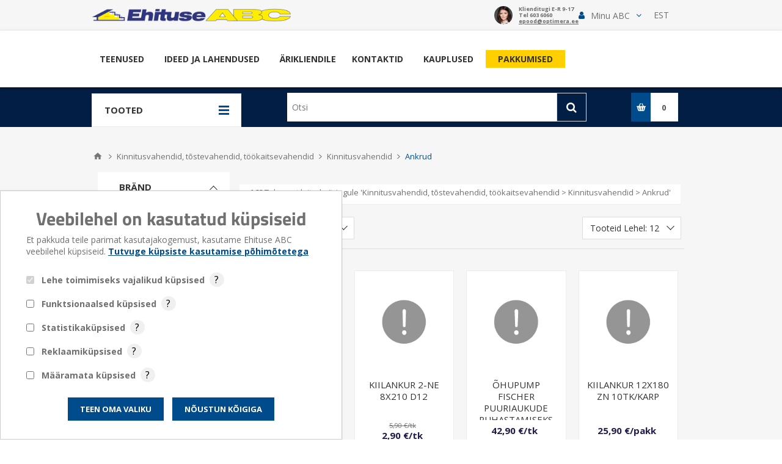

--- FILE ---
content_type: text/html; charset=utf-8
request_url: https://www.ehituseabc.ee/ee/ankrud?gclid=CjwKCAjw1K75BRAEEiwAd41h1Oo0qG7278RY602qvHbVPP-OkYPvXkcF0TtRdkMi6xVYhrjatzSpnxoCoCAQAvD_BwE
body_size: 42559
content:
<!DOCTYPE html>
<html lang="et"  class="html-category-page">
<head>
    <title>Ankrud | Ehituse ABC e-pood</title>
    <meta http-equiv="Content-type" content="text/html;charset=UTF-8" />
    <meta name="description" content="Ankrud - Kinnitusvahendid, t&#xF5;stevahendid, t&#xF6;&#xF6;kaitsevahendid." />
    <meta name="keywords" content="e-pood, Ehituse ABC" />
    <meta name="generator" content="nopCommerce" />
    <meta name="viewport" content="width=device-width, initial-scale=1.0" />
    <link href='https://fonts.googleapis.com/css?family=Open+Sans:400,300,700&display=swap' rel='stylesheet' type='text/css'>

    <link href='/lib/fontSourceSansPro/css/SourceSansPro.css' rel='stylesheet' type='text/css'>
    <link href='/lib/fontRoboto/css/Roboto.css' rel='stylesheet' type='text/css'>
    <link href='/lib/fontTitilliumWeb/css/TitilliumWeb.css' rel='stylesheet' type='text/css'>
    <script type="text/javascript">var appInsights = window.appInsights || function (a) { function b(a) { c[a] = function () { var b = arguments; c.queue.push(function () { c[a].apply(c, b) }) } } var c = { config: a }, d = document, e = window; setTimeout(function () { var b = d.createElement("script"); b.src = a.url || "https://az416426.vo.msecnd.net/scripts/a/ai.0.js", d.getElementsByTagName("script")[0].parentNode.appendChild(b) }); try { c.cookie = d.cookie } catch (a) { } c.queue = []; for (var f = ["Event", "Exception", "Metric", "PageView", "Trace", "Dependency"]; f.length;)b("track" + f.pop()); if (b("setAuthenticatedUserContext"), b("clearAuthenticatedUserContext"), b("startTrackEvent"), b("stopTrackEvent"), b("startTrackPage"), b("stopTrackPage"), b("flush"), !a.disableExceptionTracking) { f = "onerror", b("_" + f); var g = e[f]; e[f] = function (a, b, d, e, h) { var i = g && g(a, b, d, e, h); return !0 !== i && c["_" + f](a, b, d, e, h), i } } return c }({ instrumentationKey: "46f88766-fae4-4e4b-9924-4e7730a61c07" }); window.appInsights = appInsights, appInsights.queue && 0 === appInsights.queue.length && appInsights.trackPageView();</script>

    <meta name="availability-check" content="943fa737-e7d9-4635-bde1-32812f6ae77e">

    <script type='text/javascript'>
        var cookieConsentUpdated = false;
        var dataLayerMessages = [];

        function pushToDataLayer(message) {
            if (cookieConsentUpdated) {
                window.dataLayer.push(message);
            } else {
                dataLayerMessages.push(message);
            }
        }

        window.addEventListener('cookie-consent-updated', function() {
            cookieConsentUpdated = true;

            dataLayerMessages.forEach(function(message) {
                window.dataLayer.push(message);
            });

            dataLayerMessages = [];
        });

        window.addEventListener('load', function () {
            cookieMaster.init(true, [{"TypeName":"required","JsRegex":"^\\.Nop\\.Antiforgery$"},{"TypeName":"required","JsRegex":"^\\.Nop\\.Customer$"},{"TypeName":"required","JsRegex":"^\\.Nop\\.Session$"},{"TypeName":"required","JsRegex":"^\\.Nop\\.TempData$"},{"TypeName":"required","JsRegex":"^\\.Nop\\.Authentication$"},{"TypeName":"required","JsRegex":"^\\.Nop\\.ExternalAuthentication$"},{"TypeName":"required","JsRegex":"^\\.Nop\\.ComparedProducts$"},{"TypeName":"required","JsRegex":"^\\.Nop\\.RecentlyViewedProducts$"},{"TypeName":"required","JsRegex":"^_visid_incap_\\d+$"},{"TypeName":"required","JsRegex":"^incap_ses_.+"},{"TypeName":"functional","JsRegex":"^klevu_rs_.+"},{"TypeName":"functional","JsRegex":"^klevu_cat_.+"},{"TypeName":"functional","JsRegex":"^klevu_rcp_.+"},{"TypeName":"statistics","JsRegex":"^ai_user$"},{"TypeName":"statistics","JsRegex":"^ai_session$"},{"TypeName":"statistics","JsRegex":"^_ga_[A-Za-z0-9]{10}$"},{"TypeName":"statistics","JsRegex":"^_gcl_au$"},{"TypeName":"statistics","JsRegex":"^_ga$"},{"TypeName":"statistics","JsRegex":"^_gid$"},{"TypeName":"statistics","JsRegex":"^_gat_UA-\\d+-\\d+$"},{"TypeName":"marketing","JsRegex":"^_fbp$"},{"TypeName":"unspecified","JsRegex":"^GetPrice$"},{"TypeName":"marketing","JsRegex":"^_fbc$"}], ["required"], '/CookieConsent/Update');
        });
    </script>

    

    

    <script async src="/Plugins/GoogleAnalytics4/Scripts/GoogleAnalytics4.js"></script>
<script>
window.dataLayer = window.dataLayer || [];
function gtag(){dataLayer.push(arguments);}
gtag('consent', 'default', {
  'ad_storage': 'denied',
  'ad_user_data': 'denied',
  'ad_personalization': 'denied',
  'analytics_storage': 'denied',
  'functionality_storage': 'denied',
  'personalization_storage': 'denied',
  'security_storage': 'denied',
});
window.dataLayer.push({ event: 'cookie_consent_update' });
var GA4_productImpressions = GA4_productImpressions || [];
var GA4_productDetails = GA4_productDetails || [];
var GA4_cartproducts = GA4_cartproducts || [];
var GA4_wishlistproducts = GA4_wishlistproducts || [];
</script>
<!-- Google Tag Manager -->
<script>(function(w,d,s,l,i){w[l]=w[l]||[];w[l].push({'gtm.start':
new Date().getTime(),event:'gtm.js'});var f=d.getElementsByTagName(s)[0],
j=d.createElement(s),dl=l!='dataLayer'?'&l='+l:'';j.async=true;j.src=
'https://www.googletagmanager.com/gtm.js?id='+i+dl;f.parentNode.insertBefore(j,f);
})(window,document,'script','dataLayer','GTM-WHXJHG6');</script>
<!-- End Google Tag Manager -->



<script type="text/javascript">
    var klevuScriptsBefore = klevuScriptsBefore || {};

    klevuScriptsBefore.GetStylesNewLocation = function() {
        var newLocationReferenceElements = document.head.querySelectorAll('title,meta');
        var locationReferenceElementsAny = newLocationReferenceElements.length > 0;

        return {
            Element: locationReferenceElementsAny 
                ? newLocationReferenceElements[newLocationReferenceElements.length - 1] 
                : document.head,
            InsertPosition: locationReferenceElementsAny 
                ? 'afterend'
                : 'afterbegin'
        }
    };

    klevuScriptsBefore.MoveStylesCallback = function(mutationList, observer) {

        var klevuStylesIdPrefix = 'klevu-';
        var klevuMovedClass = 'klevu-moved';

        for (let i = 0; i < mutationList.length; i++) {
            var mutation = mutationList[i];

            if (mutation.type !== 'childList' || !mutation.addedNodes)
                continue;

            var klevuElements = Array.from(mutation.addedNodes).filter(n => n.id && n.id.startsWith(klevuStylesIdPrefix) && !n.classList.contains(klevuMovedClass));

            if (!klevuElements)
                continue;

            var stylesNewLocation = klevuScriptsBefore.GetStylesNewLocation();

            klevuElements.forEach(n => {
                n.classList.add(klevuMovedClass);
                stylesNewLocation.Element.insertAdjacentElement(stylesNewLocation.InsertPosition, document.getElementById(n.id));
            });
        }
    };

    klevuScriptsBefore.RegisterObservers = function() {
        var headObserver = new MutationObserver(klevuScriptsBefore.MoveStylesCallback);
        headObserver.observe(document.head, { attributes: false, childList: true, subtree: false });
    };

    klevuScriptsBefore.init = function() {
        klevuScriptsBefore.RegisterObservers();
    };

    klevuScriptsBefore.init();

</script>

<script src="https://js.klevu.com/core/v2/klevu.js"></script>

<script src="https://js.klevu.com/theme/default/v2/quick-search.js"></script>


    <script src="https://js.klevu.com/theme/default/v2/category-page.js"></script>

<script type="text/javascript">
    var klevu_lang = 'et';
    var klevu_storeTranslations = [];

    klevu.interactive(function () {
        var options = {
            powerUp: {
                quick: false,
                landing: false,
                catnav: false
            },
            url : {
                search: 'https://eucs32v2.ksearchnet.com/cs/v2/search',
                landing : '/ee/search',
                queryParam: 'q'
            },
            search: {
                apiKey: 'klevu-168180264665813326',
                searchBoxSelector: '#small-searchterms',
                showQuickOnEnter: false,
                minChars: 3
            },
            recs: {
                apiKey: 'klevu-168180264665813326'
            },
            analytics: {
                apiKey: 'klevu-168180264665813326'
            },
            powerUp: {
                recsModule: false
            }
        };
        klevu(options);
    });

    function klevu_addtocart(id, url, qty) {
        var baseUrl = '/ShoppingCart/AddProductToCart_Catalog';
        var shoppingCartTypeId = '1';
        var productId = id.substring(1);
        var addToCartLink = `${baseUrl}?productid=${productId}&shoppingCartTypeId=${shoppingCartTypeId}&quantity=${qty}`;

        AjaxCart.addproducttocart_catalog(addToCartLink);
    }
</script>

<script>
    klevu_storeTranslations['Add to cart'] = 'Lisa korvi';
    klevu_storeTranslations['Add to Cart'] = 'Lisa korvi';
    klevu_storeTranslations['Category'] = 'Kategooria';
    klevu_storeTranslations['category'] = 'Kategooria';
    klevu_storeTranslations['Close'] = 'Sulge';
    klevu_storeTranslations['First'] = 'Esimene';
    klevu_storeTranslations['Grid View'] = 'Ruudustik';
    klevu_storeTranslations['Last'] = 'Viimane';
    klevu_storeTranslations['List View'] = 'Nimekiri';
    klevu_storeTranslations['Next'] = 'J&#xE4;rgmine';
    klevu_storeTranslations['Previous'] = 'Eelmine';
    klevu_storeTranslations['Price: High to low'] = 'Hind: kallimad eespool';
    klevu_storeTranslations['Price: Low to high'] = 'Hind: odavamad eespool';
    klevu_storeTranslations['Processing, Please wait...'] = 'Oodake ...';
    klevu_storeTranslations['Search text'] = 'Otsi';
    klevu_storeTranslations['Please type in at least 3 letters...'] = 'Otsingus&#xF5;na peab olema v&#xE4;hemalt 3 t&#xE4;hem&#xE4;rki';

    klevu_storeTranslations[' Result'] = 'Tulemus';
    klevu_storeTranslations[' Results'] = 'Tulemust';
    klevu_storeTranslations['<b>%s</b> cmsCompressed'] = '\u003cb\u003e%s\u003c/b\u003e Muud tulemused';
    klevu_storeTranslations['<b>%s</b> contentList'] = '\u003cb\u003e%s\u003c/b\u003e Muud tulemused';
    klevu_storeTranslations['<b>%s</b> productList'] = '\u003cb\u003e%s\u003c/b\u003e Tooted';
    klevu_storeTranslations["After you take or upload a photo, we'll analyse it and recommend the closest matches."] = 'P&#xE4;rast seda, kui lisate v&#xF5;i teete pildi, soovitame k&#xF5;ige l&#xE4;hedasemat vastet. ';
    klevu_storeTranslations['Clear all'] = 'T&#xFC;hista k&#xF5;ik';
    klevu_storeTranslations['Color Variants:'] = 'V&#xE4;rvivariandid:';
    klevu_storeTranslations['Filters'] = 'Filtrid';
    klevu_storeTranslations['How does this work?'] = 'Kuidas see t&#xF6;&#xF6;tab?';
    klevu_storeTranslations['Items per page : %s'] = 'Tooteid lehel: ';
    klevu_storeTranslations['Narrow by'] = 'Filtreeri';
    klevu_storeTranslations['Sort by : '] = 'Sorteeri:';
    klevu_storeTranslations['Items per page : '] = 'Tooteid lehel: ';
    klevu_storeTranslations['No records found for your selection'] = 'Teie valikule vastavaid tulemusi ei leitud. ';
    klevu_storeTranslations['Original price %s'] = 'Tavahind %s';
    klevu_storeTranslations['Pages'] = 'Lehed';
    klevu_storeTranslations['Popular Searches'] = 'Populaarsed otsingud';
    klevu_storeTranslations['Products'] = 'Tooted';
    klevu_storeTranslations['Recent Searches'] = 'Hiljutised otsingud';
    klevu_storeTranslations['Relevance'] = 'Asjakohasus';
    klevu_storeTranslations['Starting at'] = 'Alates';
    klevu_storeTranslations['Suggestions'] = 'Soovitused';
    klevu_storeTranslations['Tags:'] = 'Sildid:';
    klevu_storeTranslations['Try another photo'] = 'Proovi teist pilti';
    klevu_storeTranslations['Upload a photo'] = 'Lae pilt &#xFC;les';
    klevu_storeTranslations['View All'] = 'Vaata k&#xF5;iki';
    klevu_storeTranslations['View details'] = 'Vaata detaile';
    klevu_storeTranslations['Visual Image Search'] = 'Pildi j&#xE4;rgi otsimine';
    klevu_storeTranslations['We found %s matches to your uploaded photo.'] = 'Leidsime %s vastet teie pildile.';
    klevu_storeTranslations["We're sorry, no results found for"] = 'Kahjuks ei vastanud &#xFC;htegi tulemust otsingule: ';
    klevu_storeTranslations['Your privacy is of utmost importance to us. Any images uploaded will only be used to provide relevant results and improve the general search experience. However, we recommend not uploading images containing people or sensitive information.'] = 'Teie privaatsus on meie jaoks k&#xF5;ige t&#xE4;htsam. Pilte kasutatakse ainult otsingutulemuste kuvamiseks ja &#xFC;ldise otsingu kogemuse parendamiseks. K&#xFC;ll aga ei soovita me laadida pilte inimeste v&#xF5;i tundliku informatsiooniga. ';
    klevu_storeTranslations['for'] = 'p&#xE4;ringule';
    klevu_storeTranslations['found'] = 'leitud';
    klevu_storeTranslations['price'] = 'hind';
    klevu_storeTranslations['variant(s)'] = 'variant(id)';
</script>




<script type="text/javascript">
    klevu_storeTranslations['Filters'] = 'Aktiivsed filtrid';
    klevu_storeTranslations['Brand'] = 'Br&#xE4;nd';
</script>

<script type="text/javascript">

    let attachActiveFiltersCollapsedHandlerEvent = {
        name: "attachActiveFiltersCollapsedHandler",
        fire: function (data, scope) {
            let target = klevu.getSetting(scope.kScope.settings, "settings.search.searchBoxTarget");

            klevu.each(klevu.dom.find(".kuFilterHead.kuActiveFilters", target), function (key, value) {
                function toggleActiveFilters(event) {
                    let activeFilterHead = value;
                    let parentElement = klevu.dom.helpers.getClosest(activeFilterHead, ".kuFilterBox");
                    let activeFilterBody = klevu.dom.find(".kuFilterNames", parentElement)[0];

                    let activeFilterCollapsed =
                        activeFilterHead.classList.contains('kuExpand') && activeFilterBody.classList.contains('kuFilterCollapse');

                    let storage = klevu.getSetting(scope.kScope.settings, "settings.storage");
                    storage.filterCollapse.setStorage("session");
                    storage.filterCollapse.mergeFromGlobal();

                    let filtersCollapsedKeys = storage.filterCollapse.getElement('keys');
                    let activeFilterKey = 'active_filter';

                    if (activeFilterCollapsed) {
                        filtersCollapsedKeys = filtersCollapsedKeys.replace(new RegExp(activeFilterKey + ',', 'g'), '');
                    } else {
                        filtersCollapsedKeys += activeFilterKey + ',';
                    }

                    storage.filterCollapse.addElement('keys', filtersCollapsedKeys);
                    storage.filterCollapse.mergeToGlobal();
                }
                klevu.event.attach(value, "click", toggleActiveFilters);

                klevu.event.attach(value, "keydown", function (event) {
                    if (event.keyCode === 32) {
                        toggleActiveFilters(event);
                    }
                });
            });
        }
    };

    let collapsedActiveFiltersScope = null;
    if (klevu.search.catnav) {
        collapsedActiveFiltersScope = klevu.search.catnav.getScope();
    }
    else if (klevu.search.landing) {
        collapsedActiveFiltersScope = klevu.search.landing.getScope();
    }

    if (collapsedActiveFiltersScope !== null) {
        collapsedActiveFiltersScope.chains.template.events.add(attachActiveFiltersCollapsedHandlerEvent);
    }

    window.addEventListener("resize", () => {
        klevu.each(klevu.search.extraSearchBox, function (key, box) {
            box.getScope().chains.template.events.fire();
        });
    });

    function removeScrollToTopEvent(searchScope) {
        searchScope.chains.events.keyUp.remove({
            name: "scrollToTop"
        });
    }

    function overrideCurrencies(searchScope){
        searchScope.currency.setCurrencys({
            'EUR': {
                'precision': 2,
                'thousand': '',
                'decimal': ',',
                'string': '€',
                'atEnd': true,
                'format': '%s %s',
                'code': 'EUR',
                'grouping': 3
            }
        });
    }

    document.addEventListener("DOMContentLoaded", function (event) {
        var klevu_currency = "EUR";
        var klevu_loginCustomerGroup = "Default";
        var defaultLimit = 24; 
        var renderProductRibbonsEvent = {
            name: "RenderProductRibbonsEventName",
            fire: function (data, scope) {
                nopProductRibbons.showRibbons();
            }
        };

        (function () {
            function enhanceDropdown(root, cfg) {
                const {
                    boundFlag,
                    triggerSel,
                    listboxSel,
                    optionSel,
                    currentSel,
                    liveSel
                } = cfg;

                const trigger = root.querySelector(triggerSel);
                const popup   = root.querySelector('.kuDropdownOptions');
                const listbox = root.querySelector(listboxSel);
                const options = Array.from(root.querySelectorAll(optionSel));
                const current = root.querySelector(currentSel);
                const live    = root.querySelector(liveSel);

                if (!trigger || !listbox || !options.length) return;
                if (root[boundFlag]) return;
                root[boundFlag] = true;

                const announce = (text) => { if (live) live.textContent = text; };

                const setSelected = (el) => {
                    options.forEach(o => o.setAttribute('aria-selected', String(o === el)));
                    const label = el.textContent.trim();
                    if (current) current.textContent = label;
                    announce(label);
                };

                const moveFocus = (delta) => {
                    const idx = options.findIndex(o => o === document.activeElement);
                    const next = options[(idx + delta + options.length) % options.length];
                    if (!next) return;
                    options.forEach(o => o.setAttribute('tabindex', '-1'));
                    next.setAttribute('tabindex', '0');
                    next.focus();
                };

                const onDocClick = (e) => {
                    if (!root.contains(e.target)) close(false);
                };

                const open = () => {
                    popup.hidden = false;
                    popup.style.display = 'block';
                    trigger.setAttribute('aria-expanded', 'true');
                    const selected = options.find(o => o.getAttribute('aria-selected') === 'true') || options[0];
                    selected.setAttribute('tabindex', '0');
                    selected.focus();
                    document.addEventListener('click', onDocClick);
                };

                const close = (focusTrigger) => {
                    popup.hidden = true;
                    popup.style.display = 'none';
                    trigger.setAttribute('aria-expanded', 'false');
                    options.forEach(o => o.setAttribute('tabindex', '-1'));
                    document.removeEventListener('click', onDocClick);
                    if (focusTrigger) trigger.focus();
                };

                const currentText = current?.textContent?.trim() || '';
                const initial = options.find(o => o.textContent.trim() === currentText);
                if (initial) initial.setAttribute('aria-selected', 'true');

                trigger.addEventListener('click', () => {
                    const isOpen = trigger.getAttribute('aria-expanded') === 'true';
                    isOpen ? close(true) : open();
                });

                trigger.addEventListener('keydown', (e) => {
                    switch (e.key) {
                        case 'ArrowDown':
                        case 'ArrowUp':
                        case 'Enter':
                        case ' ':
                            e.preventDefault(); open(); break;
                        case 'Escape':
                            e.preventDefault(); close(true); break;
                    }
                });

                listbox.addEventListener('keydown', (e) => {
                    switch (e.key) {
                        case 'ArrowDown': e.preventDefault(); moveFocus(1); break;
                        case 'ArrowUp':   e.preventDefault(); moveFocus(-1); break;
                        case 'Home':
                            e.preventDefault();
                            options.forEach(o => o.setAttribute('tabindex', '-1'));
                            options[0].setAttribute('tabindex', '0'); options[0].focus();
                            break;
                        case 'End':
                            e.preventDefault();
                            const last = options[options.length - 1];
                            options.forEach(o => o.setAttribute('tabindex', '-1'));
                            last.setAttribute('tabindex', '0'); last.focus();
                            break;
                        case 'Enter':
                        case ' ':
                            e.preventDefault();
                            if (document.activeElement && options.includes(document.activeElement)) {
                                setSelected(document.activeElement);
                                document.activeElement.dispatchEvent(new MouseEvent('click', { bubbles: true }));
                                setTimeout(() => close(true), 0);
                            }
                            break;
                        case 'Escape':
                            e.preventDefault(); close(true); break;
                        case 'Tab':
                            close(false); break;
                    }
                });

                listbox.addEventListener('click', () => {
                    setTimeout(() => close(true), 0);
                });
            }

            const bindAllDropdowns = {
                name: 'bindAccessibleDropdowns',
                fire: function (data, scope) {
                    const target = klevu.getSetting(scope.kScope.settings, 'settings.search.searchBoxTarget');

                    // Sort By
                    klevu.each(klevu.dom.find('[data-klevu-sortby]', target), function (i, el) {
                        enhanceDropdown(el, {
                            boundFlag: "__a11ySortBound",
                            triggerSel: "#sortby-trigger",
                            listboxSel: "[role='listbox']",
                            optionSel: ".kuDropOption.kuSort[role='option']",
                            currentSel: "[data-sortby-current]",
                            liveSel: "[data-sortby-live]"
                        });
                    });

                    // Limit
                    klevu.each(klevu.dom.find('[data-klevu-limit]', target), function (i, el) {
                        enhanceDropdown(el, {
                            boundFlag: "__a11yLimitBound",
                            triggerSel: "#limit-trigger",
                            listboxSel: "[role='listbox']",
                            optionSel: ".kuDropOption.kuLimit[role='option']",
                            currentSel: "[data-limit-current]",
                            liveSel: "[data-limit-live]"
                        });
                    });
                }
            };

            function attachToScope(scope) {
                if (!scope || !scope.chains || !scope.chains.template || !scope.chains.template.events) return;
                scope.chains.template.events.add(bindAllDropdowns);
            }

            if (klevu?.search?.landing) attachToScope(klevu.search.landing.getScope());
            if (klevu?.search?.catnav)  attachToScope(klevu.search.catnav.getScope());
        })();

        (function (klevu) {
            klevu.extend(true, klevu.search.modules, {
                overrideSearchQuery: function (data, scope) {
                    klevu.each(data.request.current.recordQueries, function (key, query) {
                        klevu.setObjectPath(
                            data,
                            "localOverrides.query." + query.id + ".settings.priceFieldSuffix",
                            klevu_currency + '-' + klevu_loginCustomerGroup
                        );

                        klevu.setObjectPath(
                            data,
                            "localOverrides.query.categoryCompressed.settings.limit",
                            9
                        );
                    });
                }
            });
        })(klevu);

        klevuSearchKeyboardNavigator.js.init();
        klevuTemplateOverrider.js.init();

        // #region Quick view overrides

        var quickSearchTemplateGroupName = klevuTemplateOverrider.js.klevuTemplateGroups.QuickSearch;
        klevuTemplateOverrider.js.registerCustomTemplate(quickSearchTemplateGroupName, "klevuQuickProductBlock", "#custom_klevuQuickProductBlock");
        klevuTemplateOverrider.js.registerCustomTemplate(quickSearchTemplateGroupName, "klevuQuickCategorySuggestions", "#custom_klevuQuickCategorySuggestions");
        klevuTemplateOverrider.js.registerCustomTemplate(quickSearchTemplateGroupName, "quickNoResultsPopularProductBlock", "#custom_klevuQuickNoResultsPopularProductBlock");
        klevuTemplateOverrider.js.registerCustomTemplate(quickSearchTemplateGroupName, "noResultsFoundQuick", "#custom_klevuTemplateNoResultFoundQuick");
        klevuTemplateOverrider.js.finalizeCustomTemplateRegistrations(quickSearchTemplateGroupName, () => {
            klevu.each(klevu.search.extraSearchBox, function (key, box) {
                const boxScope = box.getScope();

                boxScope.chains.request.control.addAfter("initRequest", {
                    name: "modifyQuickQuery",
                    fire: function (data, scope) {
                        klevu.search.modules.overrideSearchQuery(data, scope);
                    }
                });

                boxScope.chains.template.render.add(renderProductRibbonsEvent);

                overrideCurrencies(boxScope);
            });

            klevu({ powerUp: { quick: true } });
        });

        // #endregion

        // #region Landing page overrides

        // #endregion

        // #region Category page overrides


            const categoryPageTemplateGroupName = klevuTemplateOverrider.js.klevuTemplateGroups.CategoryPage;
            klevuTemplateOverrider.js.registerCustomTemplate(categoryPageTemplateGroupName, "results", "#custom_klevuLandingTemplateResults");
            klevuTemplateOverrider.js.registerCustomTemplate(categoryPageTemplateGroupName, "filters", "#custom_klevuLandingTemplateFilters");
            klevuTemplateOverrider.js.registerCustomTemplate(categoryPageTemplateGroupName, "kuFilterTagsTemplate", "#custom_kuFilterTagsTemplate");
            klevuTemplateOverrider.js.registerCustomTemplate(categoryPageTemplateGroupName, "productBlock", "#custom_klevuLandingTemplateProductBlock");
            klevuTemplateOverrider.js.registerCustomTemplate(categoryPageTemplateGroupName, "landingPageProductAddToCart", "#custom_landingPageProductAddToCart");
            klevuTemplateOverrider.js.registerCustomTemplate(categoryPageTemplateGroupName, "sortBy", "#custom_klevuLandingTemplateSortBy");
            klevuTemplateOverrider.js.registerCustomTemplate(categoryPageTemplateGroupName, "limit", "#custom_klevuLandingTemplateLimit");
            klevuTemplateOverrider.js.finalizeCustomTemplateRegistrations(categoryPageTemplateGroupName, () => {
                const catnavScope = klevu.search.catnav.getScope();

                catnavScope.chains.request.build.add({
                    name: "setLimits",
                    fire: function (data, scope) {
                        var landingStorage = klevu.getSetting(scope.kScope.settings, "settings.storage");
                        klevu.each(data.request.current.recordQueries, function (key, query) {
                            var limit = (landingStorage.limits.getElement(query.id) == query.id) ? false : landingStorage.limits.getElement(query.id);
                            if (limit) {
                                query.settings.limit = limit;
                            } else {
                                query.settings.limit = defaultLimit;
                                landingStorage.limits.addElement(query.id, defaultLimit);
                                landingStorage.limits.mergeToGlobal();
                            }
                        });
                    }
                });

                catnavScope.chains.request.control.addAfter("initRequest", {
                    name: "modifyCatnavQuery",
                    fire: function (data, scope) {
                        klevu.search.modules.overrideSearchQuery(data, scope);
                    }
                });

                catnavScope.chains.template.render.add(renderProductRibbonsEvent);

                removeScrollToTopEvent(catnavScope);
                overrideCurrencies(catnavScope);

                klevu({ powerUp: { catnav: true } });
            });
                    document.getElementById('small-searchterms').onscroll = function(){
            this.scrollLeft = 0;
        }
    });
</script>

<script type="template/klevu" id="custom_klevuQuickProductBlock">
    <% 

var updatedProductName = dataLocal.name; 
if(klevu.search.modules.kmcInputs.base.getSkuOnPageEnableValue()) { 
    if(klevu.dom.helpers.cleanUpSku(dataLocal.sku)) { 
        updatedProductName += klevu.dom.helpers.cleanUpSku(dataLocal.sku); 
    }
}

var priceUnit;
if (dataLocal.additionalDataToReturn) {
    const additionalData = JSON.parse(dataLocal.additionalDataToReturn);
    priceUnit = additionalData.priceUnit;
}

var productIdForProductRibbons = dataLocal.id.substring(1); 
%>
<li ku-product-block class="klevuProduct" data-id="<%=dataLocal.id%>"> 
    <a title="<%= updatedProductName %>" target="_self" href="<%=dataLocal.url%>" data-id="<%=dataLocal.id%>" class="klevuQuickProductInnerBlock trackProductClick kuTrackRecentView"> 
        <div class="klevuProductItemTop" data-productid="<%=productIdForProductRibbons%>">
            <div class="klevuQuickImgWrap">
                <div class="klevuQuickDiscountBadge"><strong><%=dataLocal.stickyLabelHead%></strong></div> 
                <img src="<%=dataLocal.image%>" origin="<%=dataLocal.image%>" onerror="klevu.dom.helpers.cleanUpProductImage(this)" alt="<%=updatedProductName%>" /> 
            </div> 
        </div> 
        <div class="klevuProductItemBottom"> 
            <div class="klevuQuickProductDescBlock"> 
                <div title="<%= updatedProductName %>" class="klevuQuickProductName kuClippedOne"> <%= updatedProductName %> </div> 
                <div class="klevu-desc-l2 kuClippedOne"> <%=dataLocal.shortDesc%> </div> 
                <div class="klevuQuickProductDesc kuClippedOne"> 
                    <div class="klevuSpectxt"><%=dataLocal.summaryAttribute%><span><%=dataLocal.stickyLabelText%></span></div> 
                </div>
                <% if(klevu.search.modules.kmcInputs.base.getShowPrices()) { %> 
                    <div class="klevuQuickProductPrice kuClippedOne"> 
                        <% var kuTotalVariants = klevu.dom.helpers.cleanUpPriceValue(dataLocal.totalVariants); 
                        var kuStartPrice = klevu.dom.helpers.cleanUpPriceValue(dataLocal.startPrice,dataLocal.currency); 
                        var kuSalePrice = klevu.dom.helpers.cleanUpPriceValue(dataLocal.salePrice,dataLocal.currency); 
                        var kuPrice = klevu.dom.helpers.cleanUpPriceValue(dataLocal.price,dataLocal.currency); %> 
                        <% if(!Number.isNaN(kuTotalVariants) && !Number.isNaN(kuStartPrice)) { %> 
                            <div class="klevuQuickSalePrice kuStartPrice"> 
                                <span class="klevuQuickPriceGreyText"><%=helper.translate("Starting at")%></span> 
                                <span><%=helper.processCurrency(dataLocal.currency,parseFloat(dataLocal.startPrice))%></span> 
                            </div> 
                        <% } else if(!Number.isNaN(kuSalePrice) && !Number.isNaN(kuPrice) && (kuPrice > kuSalePrice)){ %> 
                            <span class="klevuQuickOrigPrice"> 
                                <%= helper.processCurrency(dataLocal.currency,parseFloat(dataLocal.price)) %><% if(priceUnit) { %><span class="price-unit">/<%= priceUnit %></span><% } %>
                            </span> 
                            <span class="klevuQuickSalePrice klevuQuickSpecialPrice"> 
                                <%=helper.processCurrency(dataLocal.currency,parseFloat(dataLocal.salePrice))%><% if(priceUnit) { %><span class="price-unit">/<%= priceUnit %></span><% } %>
                            </span> 
                        <% } else if(!Number.isNaN(kuSalePrice)) { %> 
                            <span class="klevuQuickSalePrice"> 
                                <%= helper.processCurrency(dataLocal.currency,parseFloat(dataLocal.salePrice)) %><% if(priceUnit) { %><span class="price-unit">/<%= priceUnit %></span><% } %>
                            </span> 
                        <% } else if(!Number.isNaN(kuPrice)) { %> 
                            <span class="klevuQuickSalePrice"> 
                                <%= helper.processCurrency(dataLocal.currency,parseFloat(dataLocal.price)) %><% if(priceUnit) { %><span class="price-unit">/<%= priceUnit %></span><% } %>
                            </span> 
                        <% } %> 
                    </div> 
                    <%=helper.render('searchResultProductVATLabelQuick', scope, data, dataLocal) %> 
                <% } %>
                <%=helper.render('klevuQuickProductRating',scope,data,dataLocal) %> 
            </div> 
        </div> 
        <div class="kuClearLeft"></div> 
    </a> 
    <%=helper.render('quickSearchProductAddToCart',scope,data,dataLocal) %> 
</li>
</script>

<script type="template/klevu" id="custom_klevuQuickCategorySuggestions">
    <% if(data.query.categoryCompressed) { %>
    <% if(data.query.categoryCompressed.result.length > 0 ){ %>
        <% const handledCategoryNames = []; let counter = 0; %>
        <div class="klevuAutoSuggestionsWrap klevuCategorySuggestions" id="klevuCategoryArea">
            <div class="klevuSuggestionHeading">
                <span class="klevuHeadingText"><%=helper.translate("Category")%></span>
            </div>
            <ul>
                <% helper.each(data.query.categoryCompressed.result,function(key,category){ %>
                <% 
                    if (handledCategoryNames.includes(category.name) || counter >= 3){
                        return;
                    }
                    handledCategoryNames.push(category.name);
                    counter++;
                %>
                <li tabindex="-1">
                    <a target="_self" href="<%=category.url%>" class="klevu-track-click" data-url="<%=category.url%>" data-name="<%=category.name%>">
                        <%=category.name%>
                    </a>
                </li>
                <% }); %>
            </ul>
        </div>
    <% } %>
<% } %>
</script>

<script type="template/klevu" id="custom_klevuQuickNoResultsPopularProductBlock">
    <% var updatedProductName = dataLocal.name;
    if(klevu.search.modules.kmcInputs.base.getSkuOnPageEnableValue()) {
        if(klevu.dom.helpers.cleanUpSku(dataLocal.sku)) {
            updatedProductName += klevu.dom.helpers.cleanUpSku(dataLocal.sku);
        }
    }
   var productIdForProductRibbons = dataLocal.id.substring(1);
%>
<li ku-product-block class="klevuPopularProduct klevuProduct" data-id="<%=dataLocal.id%>">
    <a target="_self" href="<%=dataLocal.url%>" data-id="<%=dataLocal.id%>" class="klevuQuickPopularProductInnerBlock trackProductClick klevuProductClick kuTrackRecentView">
        <div class="klevuProductItemTop klevuPopularProductItemTop" data-productid="<%=productIdForProductRibbons%>">
            <div class="klevuQuickImgWrap">
                <div class="klevuQuickDiscountBadge">
                    <strong><%=dataLocal.stickyLabelHead%></strong>
                </div>
                <img src="<%=dataLocal.image%>" origin="<%=dataLocal.image%>" onerror="klevu.dom.helpers.cleanUpProductImage(this)" alt="<%=updatedProductName%>" />
            </div>
        </div>
        <div class="klevuPopularProductItemBottom">
            <div class="klevuQuickPopularProductDescBlock">
                <div title="<%= updatedProductName %>" class="klevuQuickProductName kuClippedOne">
                    <%= updatedProductName %>
                </div>
                <div class="klevu-desc-l2 kuClippedOne">
                    <%=dataLocal.shortDesc%>
                </div>
                <% if(dataLocal.inStock && dataLocal.inStock != "yes") { %>
                <%=helper.render('quickProductStock', scope, data, dataLocal) %>
                <% } else { %>
                <% if(klevu.search.modules.kmcInputs.base.getShowPrices()) { %>
                <div class="klevuQuickProductPrice kuClippedOne">
                    <% var kuTotalVariants = klevu.dom.helpers.cleanUpPriceValue(dataLocal.totalVariants);
                    var kuStartPrice = klevu.dom.helpers.cleanUpPriceValue(dataLocal.startPrice,dataLocal.currency);
                    var kuSalePrice = klevu.dom.helpers.cleanUpPriceValue(dataLocal.salePrice,dataLocal.currency);
                    var kuPrice = klevu.dom.helpers.cleanUpPriceValue(dataLocal.price,dataLocal.currency); %>
                    <% if(!Number.isNaN(kuTotalVariants) && !Number.isNaN(kuStartPrice)) { %>
                    <div class="klevuQuickSalePrice kuStartPrice">
                        <span class="klevuQuickPriceGreyText">
                            <%=helper.translate("Starting at")%>
                        </span>
                        <span>
                            <%=helper.processCurrency(dataLocal.currency,parseFloat(dataLocal.startPrice))%>
                        </span>
                    </div>
                    <% } else if(!Number.isNaN(kuSalePrice) && !Number.isNaN(kuPrice) && (kuPrice > kuSalePrice)){ %>
                    <span class="klevuQuickOrigPrice">
                        <%= helper.processCurrency(dataLocal.currency,parseFloat(dataLocal.price)) %>
                    </span>
                    <span class="klevuQuickSalePrice klevuQuickSpecialPrice">
                        <%=helper.processCurrency(dataLocal.currency,parseFloat(dataLocal.salePrice))%>
                    </span>
                    <% } else if(!Number.isNaN(kuSalePrice)) { %>
                    <span class="klevuQuickSalePrice">
                        <%= helper.processCurrency(dataLocal.currency,parseFloat(dataLocal.salePrice)) %>
                    </span>
                    <% } else if(!Number.isNaN(kuPrice)) { %>
                    <span class="klevuQuickSalePrice">
                        <%= helper.processCurrency(dataLocal.currency,parseFloat(dataLocal.price)) %>
                    </span> <% } %>
                </div>
                <%=helper.render('searchResultProductVATLabelQuick', scope, data, dataLocal) %>
                <% } %>
                <% } %>
                <%=helper.render('klevuQuickProductRating',scope,data,dataLocal) %>
            </div>
        </div>
        <div class="kuClearLeft">
        </div>
    </a>
</li>
</script>

<script type="template/klevu" id="custom_klevuTemplateNoResultFoundQuick">
        <div class="kuQuickSearchNoRecordFound">
    <div class="kuQuickNoResults">
        <div class="klevuSuggestionHeading">
            <span class="klevuHeadingText">
                <%= helper.translate("Products") %>
            </span>
        </div>
        <div class="kuQuickNoResultsInner">
            <div class="kuQuickNoResultsMessage">
                <%= helper.translate(data.noResultsFoundMsg) %>
            </div>
        </div>
    </div>
    <div class="kuDividerLine">
    </div>
    <%=helper.render('quickNoResultsPopularProducts', scope, data) %>
    <%=helper.render('quickNoResultsFoundBanners', scope, data) %>
    <%=helper.render('quickNoResultsPopularSearches', scope, data) %>
</div>
</script>

    <script type="template/klevu" id="custom_klevuLandingTemplateResults">
        

<div class="kuResultsListing">
    <div class="productList klevuMeta" data-section="productList">
        <div class="kuResultContent">
            <div class="kuResultWrap <%=(data.query.productList.filters.length == 0 )?'kuBlockFullwidth':''%>">
                <div ku-container data-container-id="ku_landing_main_content_container" data-container-role="content">
                    <section ku-container data-container-id="ku_landing_main_content_left" data-container-position="left" data-container-role="left">
                        <div ku-block data-block-id="ku_landing_left_facets">
                            <%=helper.render('filters',scope,data,"productList") %>
                        </div>
                        <div ku-block data-block-id="ku_landing_left_call_outs"></div>
                        <div ku-block data-block-id="ku_landing_left_banner"></div>
                        
                        
    <div class="block block-category-navigation">
        <div class="title">
            <strong>Kategooriad</strong>
        </div>
        <div class="listbox">
            <ul class="list">

<li class="inactive campaign">
    <a href="/ee/pakkumised-jaanuar-2026">
        PAKKUMISED
</a>
</li>

<li class="inactive campaign">
    <a href="/ee/maja-parim-hind">
        MAJA PARIM HIND
</a>
</li>

<li class="inactive campaign">
    <a href="/ee/lopumuuk">
        L&#xD5;PUM&#xDC;&#xDC;K
</a>
</li>

<li class="inactive">
    <a href="/ee/aed-ja-vabaaeg">
        Aed ja vabaaeg
</a>
</li>

<li class="inactive">
    <a href="/ee/ehitusmaterjalid">
        Ehitusmaterjalid
</a>
</li>

<li class="inactive">
    <a href="/ee/tooriistad-ja-tarvikud">
        T&#xF6;&#xF6;riistad ja tarvikud
</a>
</li>

<li class="active">
    <a href="/ee/kinnitusvahendid-tostevahendid-tookaitsevahendid">
        Kinnitusvahendid, t&#xF5;stevahendid, t&#xF6;&#xF6;kaitsevahendid
</a>
            <ul class="sublist">

<li class="inactive">
    <a href="/ee/tooroivad">
        T&#xF6;&#xF6;r&#xF5;ivad
</a>
</li>

<li class="inactive">
    <a href="/ee/toojalatsid-2">
        T&#xF6;&#xF6;jalatsid
</a>
</li>

<li class="active">
    <a href="/ee/kinnitusvahendid">
        Kinnitusvahendid
</a>
            <ul class="sublist">

<li class="active last">
    <a href="/ee/ankrud">
        Ankrud
</a>
</li>

<li class="inactive">
    <a href="/ee/tuublid">
        T&#xFC;&#xFC;blid
</a>
</li>

<li class="inactive">
    <a href="/ee/poldid-mutrid-seibid">
        Poldid, mutrid, seibid
</a>
</li>

<li class="inactive">
    <a href="/ee/kruvid">
        Kruvid
</a>
</li>

<li class="inactive">
    <a href="/ee/ehitusnurgikud-ja-ehituskobad">
        Ehitusnurgikud ja ehituskobad
</a>
</li>

<li class="inactive">
    <a href="/ee/naelad">
        Naelad
</a>
</li>

<li class="inactive">
    <a href="/ee/keermelatid-montaazilint">
        Keermelatid, montaa&#x17E;ilint
</a>
</li>

<li class="inactive">
    <a href="/ee/betoonvalu-lisatarvikud">
        Betoonvalu lisatarvikud
</a>
</li>

<li class="inactive">
    <a href="/ee/needid">
        Needid
</a>
</li>

<li class="inactive">
    <a href="/ee/konksud-kronsteinid-klotsid-kiilud">
        Konksud, kronsteinid, klotsid, kiilud
</a>
</li>
            </ul>
</li>

<li class="inactive">
    <a href="/ee/tostevahendid">
        T&#xF5;stevahendid
</a>
</li>

<li class="inactive">
    <a href="/ee/koormakatted-kinnitusrihmad">
        Koormakatted, kinnitusrihmad
</a>
</li>

<li class="inactive">
    <a href="/ee/isikukaitsevahendid-ja-ohutustooted">
        Isikukaitsevahendid ja ohutustooted
</a>
</li>
            </ul>
</li>

<li class="inactive">
    <a href="/ee/uksed-aknad-trepid">
        Uksed, aknad, trepid
</a>
</li>

<li class="inactive">
    <a href="/ee/elektriinstallatsioon-ja-valgustus">
        Elektriinstallatsioon ja valgustus
</a>
</li>

<li class="inactive">
    <a href="/ee/veevarustus-kute-ventilatsioon">
        Veevarustus, k&#xFC;te, ventilatsioon
</a>
</li>

<li class="inactive">
    <a href="/ee/vannituba-wc-saun">
        Vannituba, WC, saun
</a>
</li>

<li class="inactive">
    <a href="/ee/varvid-maalritarbed-liimid">
        V&#xE4;rvid, maalritarbed, liimid
</a>
</li>

<li class="inactive">
    <a href="/ee/seinakatted-ja-ripplaed">
        Seinakatted ja ripplaed
</a>
</li>

<li class="inactive">
    <a href="/ee/porandakatted-ja-liistud">
        P&#xF5;randakatted ja liistud
</a>
</li>

<li class="inactive">
    <a href="/ee/keraamilised-plaadid">
        Keraamilised plaadid
</a>
</li>

<li class="inactive">
    <a href="/ee/kodusisustus">
        Kodusisustus
</a>
</li>

<li class="inactive">
    <a href="/ee/leiunurk">
        LEIUNURK
</a>
</li>
            </ul>
        </div>
    </div>


                        
                        
                        
                        
                        
                        
                        
                    </section>
                    <section ku-container data-container-id="ku_landing_main_content_center" data-container-position="center" data-container-role="center">
                        <header ku-block data-block-id="ku_landing_result_header">
                            <%=helper.render('klevuLandingTemplateResultsHeadingTitle',scope,data,"productList") %>
                            <%=helper.render('filtersTop',scope,data,"productList") %>
                            <% if(helper.hasResults(data,"productList")) { %>
                            <%=helper.render('sortBy',scope,data,"productList") %>
                            <%=helper.render('limit',scope,data,"productList") %>
                            <% } %>
                            <div class="kuClearBoth"></div>
                        </header>
                        <div ku-block data-block-id="ku_landing_result_items">
                            <div class="kuResults">
                                <% if(helper.hasResults(data,"productList")) { %>
                                <ul>
                                    <% helper.each(data.query.productList.result,function(key,item){ %>
                                    <% if(item.typeOfRecord == "KLEVU_PRODUCT") { %>
                                    <%=helper.render('productBlock',scope,data,item) %>
                                    <% } %>
                                    <% }); %>
                                </ul>
                                <% } else { %>
                                <div class="kuNoRecordsFoundLabelTextContainer">
                                    <span class="kuNoRecordsFoundLabelText">
                                        <%= helper.translate("No records found for your selection") %>
                                    </span>
                                </div>
                                <% } %>
                                <div class="kuClearBoth"></div>
                            </div>
                        </div>
                        <div ku-block data-block-id="ku_landing_other_items">
                            <%=helper.render('klevuLandingTemplateInfiniteScrollDown',scope,data) %>
                        </div>
                        <footer ku-block data-block-id="ku_landing_result_footer">
                            <%=helper.render('pagination',scope,data,"productList") %>
                        </footer>
                    </section>
                    <section ku-container data-container-id="ku_landing_main_content_right" data-container-position="right" data-container-role="right">
                        <div ku-block data-block-id="ku_landing_right_facets"></div>
                        <div ku-block data-block-id="ku_landing_right_call_outs"></div>
                        <div ku-block data-block-id="ku_landing_right_banner"></div>
                    </section>
                </div>
            </div>
        </div>
    </div>
    <% if(data.query.contentList) { %>
        <div class="contentList klevuMeta" data-section="contentList" data-result-view="list">
            <div class="kuResultContent">
                <div class="kuResultWrap <%=(data.query.contentList.filters.length == 0 )?'kuBlockFullwidth':''%>">
                    <div ku-container data-container-id="ku_landing_main_content_container" data-container-role="content">
                        <section ku-container data-container-id="ku_landing_main_content_left" data-container-position="left" data-container-role="left">
                            <div ku-block data-block-id="ku_landing_left_facets">
                                <%=helper.render('filters',scope,data,"contentList") %>
                            </div>
                            <div ku-block data-block-id="ku_landing_left_call_outs"></div>
                            <div ku-block data-block-id="ku_landing_left_banner"></div>
                        </section>
                        <section ku-container data-container-id="ku_landing_main_content_center" data-container-position="center" data-container-role="center">
                            <header ku-block data-block-id="ku_landing_result_header">
                                <%=helper.render('filtersTop',scope,data,"contentList") %>
                                <%= helper.render('kuFilterTagsTemplate',scope,data,"contentList") %>
                                <% if(helper.hasResults(data,"contentList")) { %>
                                <%=helper.render('limit',scope,data,"contentList") %>
                                <%=helper.render('pagination',scope,data,"contentList") %>
                                <% } %>
                                <div class="kuClearBoth"></div>
                            </header>
                            <div ku-block data-block-id="ku_landing_result_items">
                                <div class="kuClearBoth"></div>
                                <div class="kuResults">
                                    <% if(helper.hasResults(data,"contentList")) { %>
                                    <ul>
                                        <% helper.each(data.query.contentList.result,function(key,item){ %>
                                        <% if(item.typeOfRecord == "KLEVU_CMS") { %>
                                        <%=helper.render('contentBlock',scope,data,item) %>
                                        <% }%>
                                        <% }); %>
                                    </ul>
                                    <% } else { %>
                                    <div class="kuNoRecordsFoundLabelTextContainer">
                                        <span class="kuNoRecordsFoundLabelText">
                                            <%= helper.translate("No records found for your selection") %>
                                        </span>
                                    </div>
                                    <% } %>
                                    <div class="kuClearBoth"></div>
                                </div>
                            </div>
                            <div ku-block data-block-id="ku_landing_other_items">
                                <%=helper.render('klevuLandingTemplateInfiniteScrollDown',scope,data) %>
                            </div>
                            <footer ku-block data-block-id="ku_landing_result_footer"></footer>
                        </section>
                        <section ku-container data-container-id="ku_landing_main_content_right" data-container-position="right" data-container-role="right">
                            <div ku-block data-block-id="ku_landing_right_facets"></div>
                            <div ku-block data-block-id="ku_landing_right_call_outs"></div>
                            <div ku-block data-block-id="ku_landing_right_banner"></div>
                        </section>
                    </div>
                </div>
            </div>
        </div>
    <% } %>
</div>
    </script>
    <script type="template/klevu" id="custom_klevuLandingTemplateProductBlock">
        <%
var updatedProductName = dataLocal.name;
if(klevu.search.modules.kmcInputs.base.getSkuOnPageEnableValue()) {
if(klevu.dom.helpers.cleanUpSku(dataLocal.sku)) {
updatedProductName += klevu.dom.helpers.cleanUpSku(dataLocal.sku);
}
}

var priceUnit;
if (dataLocal.additionalDataToReturn) {
const additionalData = JSON.parse(dataLocal.additionalDataToReturn);
priceUnit = additionalData.priceUnit;
}

var productIdForProductRibbons = dataLocal.id.substring(1);  
%>

<li ku-product-block class="klevuProduct" data-id="<%=dataLocal.id%>">
    <div class="kuProdWrap" data-productid="<%=productIdForProductRibbons%>">
        <header ku-block data-block-id="ku_landing_result_item_header">
            <%=helper.render('landingProductBadge', scope, data, dataLocal) %>
        </header>
        <% var desc = [dataLocal.summaryAttribute,dataLocal.packageText,dataLocal.summaryDescription].filter(function(el) { return el; }); desc = desc.join(" "); %>
        <main ku-block data-block-id="ku_landing_result_item_info">
            <div class="kuProdTop">
                <div class="klevuImgWrap">
                    <a data-id="<%=dataLocal.id%>" href="<%=dataLocal.url%>" class="klevuProductClick kuTrackRecentView" tabindex="-1">
                        <img src="<%=dataLocal.image%>" origin="<%=dataLocal.image%>" onerror="klevu.dom.helpers.cleanUpProductImage(this)" alt="<%=updatedProductName%>" class="kuProdImg">
                        <%=helper.render('landingImageRollover', scope, data, dataLocal) %>
                    </a>
                </div>
            </div>
        </main>
        <footer ku-block="" data-block-id="ku_landing_result_item_footer">
            <div class="kuProdBottom">
                <div class="kuName kuClippedOne">
                    <a data-id="<%=dataLocal.id%>" href="<%=dataLocal.url%>" class="klevuProductClick kuTrackRecentView" title="<%= updatedProductName %>"><%= updatedProductName %></a>
                </div>
            </div>
            <div class="kuProdAddInfo">
                <div class="kuProdAdditional">
                    <div class="kuProdAdditionalData">
                        <% if(desc && desc.length) { %>
                        <div class="kuDesc kuClippedTwo"><%=desc%></div>
                        <% } %>
                        <%=helper.render('landingProductSwatch',scope,data,dataLocal) %>
                        <%=helper.render('klevuLandingProductRating',scope,data,dataLocal) %>
                        <% var isAddToCartEnabled = klevu.search.modules.kmcInputs.base.getAddToCartEnableValue(); %>
                        <% if(isAddToCartEnabled) { %> <%=helper.render('landingPageProductAddToCart',scope,data,dataLocal) %>
                        <% } %>
                    </div>
                </div>
                <% if(klevu.search.modules.kmcInputs.base.getShowPrices()) { %>
                <div class="kuPrice">
                    <% var kuTotalVariants = klevu.dom.helpers.cleanUpPriceValue(dataLocal.totalVariants);
                    var kuStartPrice = klevu.dom.helpers.cleanUpPriceValue(dataLocal.startPrice,dataLocal.currency);
                    var kuSalePrice = klevu.dom.helpers.cleanUpPriceValue(dataLocal.salePrice,dataLocal.currency);
                    var kuPrice = klevu.dom.helpers.cleanUpPriceValue(dataLocal.price,dataLocal.currency); %>
                    <% if(!Number.isNaN(kuTotalVariants) && !Number.isNaN(kuStartPrice)) { %>
                    <div class="kuSalePrice kuStartPrice kuClippedOne">
                        <span class="klevuQuickPriceGreyText"><%=helper.translate("Starting at")%></span>
                        <span><%=helper.processCurrency(dataLocal.currency,parseFloat(dataLocal.startPrice))%></span>
                    </div>
                    <% } else if(!Number.isNaN(kuSalePrice) && !Number.isNaN(kuPrice) && (kuPrice > kuSalePrice)){ %>
                    <span class="kuOrigPrice kuClippedOne">
                            <%= helper.processCurrency(dataLocal.currency,parseFloat(dataLocal.price)) %><% if(priceUnit) { %><span class="price-unit">/<%= priceUnit %></span><% } %>
                        </span>
                    <span class="kuSalePrice kuSpecialPrice kuClippedOne">
                            <%=helper.processCurrency(dataLocal.currency,parseFloat(dataLocal.salePrice))%><% if(priceUnit) { %><span class="price-unit">/<%= priceUnit %></span><% } %>
                        </span>
                    <% } else if(!Number.isNaN(kuSalePrice)) { %>
                    <span class="kuSalePrice kuSpecialPrice">
                            <%= helper.processCurrency(dataLocal.currency,parseFloat(dataLocal.salePrice)) %><% if(priceUnit) { %><span class="price-unit">/<%= priceUnit %></span><% } %>
                        </span>
                    <% } else if(!Number.isNaN(kuPrice)) { %>
                    <span class="kuSalePrice">
                            <%= helper.processCurrency(dataLocal.currency,parseFloat(dataLocal.price)) %><% if(priceUnit) { %><span class="price-unit">/<%= priceUnit %></span><% } %>
                        </span>
                    <% } %>
                    <%=helper.render('searchResultProductVATLabel', scope, data, dataLocal) %>
                </div>
                <% } %>
            </div>
        </footer>
    </div>
</li>
    </script>
    <script type="template/klevu" id="custom_landingPageProductAddToCart">
        <div class="kuAddtocart" data-id="<%=dataLocal.id%>">
    <button class="kuLandingAddToCartBtn" role="button" tabindex="0">
        <span>
            <%=helper.translate("Add to cart") %>
        </span>
    </button>
</div>
    </script>
    <script type="template/klevu" id="custom_klevuLandingTemplateSortBy">
        <div class="kuDropdown kuDropSortBy" data-klevu-sortby role="group">
    <button
        type="button"
        class="kuDropdownLabel"
        id="sortby-trigger"
        aria-haspopup="listbox"
        aria-expanded="false"
        aria-controls="sortby-listbox">
        <span class="kuDropdownLabelText">
            <%= helper.translate("Sort by : ") %>
            <span data-sortby-current><%= helper.translate(helper.getSortBy(dataLocal)) %></span>
        </span>
    </button>

    <div class="kuDropdownOptions" hidden>
        <ul class="kuList" id="sortby-listbox" role="listbox" tabindex="-1" aria-labelledby="sortby-trigger">
            <li class="kuDropOption kuSort" data-value="RELEVANCE" role="option" aria-selected="false" tabindex="-1">
                <%= helper.translate("Relevance") %>
            </li>
            <li class="kuDropOption kuSort" data-value="PRICE_ASC" role="option" aria-selected="false" tabindex="-1">
                <%= helper.translate("Price: Low to high") %>
            </li>
            <li class="kuDropOption kuSort" data-value="PRICE_DESC" role="option" aria-selected="false" tabindex="-1">
                <%= helper.translate("Price: High to low") %>
            </li>
        </ul>
    </div>

    <span class="visually-hidden" aria-live="polite" data-sortby-live></span>
</div>
    </script>
    <script type="template/klevu" id="custom_klevuLandingTemplateLimit">
        
<div class="kuDropdown kuDropItemsPerpage" data-klevu-limit role="group">
    <button
        type="button"
        class="kuDropdownLabel"
        id="limit-trigger"
        aria-haspopup="listbox"
        aria-expanded="false"
        aria-controls="limit-listbox">
        <span class="kuDropdownLabelText">
            <%= helper.translate("Items per page : ") %>
            <span data-limit-current><%= helper.getLimit(dataLocal) %></span>
        </span>
    </button>

    <div class="kuDropdownOptions" hidden>
        <ul class="kuList" id="limit-listbox" role="listbox" tabindex="-1" aria-labelledby="limit-trigger">
                <li class="kuDropOption kuLimit" data-value="24" role="option" aria-selected="false" tabindex="-1">
                    24
                </li>
                <li class="kuDropOption kuLimit" data-value="48" role="option" aria-selected="false" tabindex="-1">
                    48
                </li>
                <li class="kuDropOption kuLimit" data-value="72" role="option" aria-selected="false" tabindex="-1">
                    72
                </li>
                <li class="kuDropOption kuLimit" data-value="96" role="option" aria-selected="false" tabindex="-1">
                    96
                </li>
        </ul>
    </div>

    <span class="visually-hidden" aria-live="polite" data-limit-live></span>
</div>
    </script>
    <script type="template/klevu" id="custom_klevuLandingTemplateFilters">
        <% let filterCollapseStorage = klevuCustomHelpers.getFiltersCollapsedStorage(klevu) %>

<% if(data.query[dataLocal].filters.length > 0 ) { %>
<div class="kuFilters" role="navigation" data-position="left" aria-label="Product Filters" tabindex="0">

    <h3 class="kuFiltersTitleHeading"><%=helper.translate("Narrow by")%></h3>
    <%= helper.render('kuFilterTagsTemplate',scope,data,"productList") %>
    <% helper.each(data.query[dataLocal].filters,function(key,filter){ %>
    <% if(filter.type == "OPTIONS"){ %>
    <% let optionsFilterCollapsed = filterCollapseStorage ? klevuCustomHelpers.isKeyFoundInStorage(filterCollapseStorage, filter.key) : false %>
    <div class="kuFilterBox klevuFilter <%=(filter.multiselect)?'kuMulticheck':''%>" data-filter="<%=filter.key%>" <% if(filter.multiselect){ %> data-singleselect="false" <% } else { %> data-singleselect="true"<% } %>>
    <div class="kuFilterHead <%=(optionsFilterCollapsed) ? 'kuExpand' : 'kuCollapse'%>" tabindex="0">
        <% var filter_label = (filter.label=="klevu_price") ? "price" : filter.label; %>
        <%=helper.translate(filter_label)%>
    </div>
    <div data-optionCount="<%= filter.options.length %>" class="kuFilterNames <%= (filter.options.length <= 5 ) ? 'kuFilterShowAll': '' %> <%=(optionsFilterCollapsed) ? 'kuFilterCollapse' : ''%>">
        <ul>
            <% helper.each(filter.options,function(key,filterOption){ %>
            <li <% if(filterOption.selected ==true) { %> class="kuSelected"<% } %>>
            <a
                target="_self"
                href="#"
                title="<%=helper.escapeHTML(filterOption.name)%>"
                class="klevuFilterOption<% if(filterOption.selected ==true) { %> klevuFilterOptionActive<% } %>"
                data-value="<%=helper.escapeHTML(filterOption.value)%>"
                data-name="<%=helper.escapeHTML(filterOption.name)%>"
            <% if(optionsFilterCollapsed) { %>tabindex="-1"<% } else { %>tabindex="0"<% } %>
            >
            <span class="kuFilterIcon"></span>
            <span class="kufacet-text"><%=filterOption.name%></span>
            <% if(filterOption.selected ==true) { %>
            <span class="kuFilterCancel">X</span>
            <% } else { %>
            <span class="kuFilterTotal"><%=filterOption.count%></span>
            <% } %>
            </a>
            </li>

            <%  }); %>
        </ul>
        <% if(filter.options.length > 5 ) { %>
        <div class="kuShowOpt" <% if(optionsFilterCollapsed) { %>tabindex="-1"<% } else { %>tabindex="0"<% } %>>
        <span class="kuFilterDot"></span><span class="kuFilterDot"></span><span class="kuFilterDot"></span>
    </div>
    <% } %>
</div>
</div>
<% } else if(filter.type == "SLIDER")  { %>
<% let sliderFilterCollapsed = filterCollapseStorage ? klevuCustomHelpers.isKeyFoundInStorage(filterCollapseStorage, filter.key) : false %>
<div class="kuFilterBox klevuFilter" data-filter="<%=filter.key%>">
    <div class="kuFilterHead <%=(sliderFilterCollapsed) ? 'kuExpand' : 'kuCollapse'%>" tabindex="0">
        <% var filter_label = (filter.label=="klevu_price") ? "price" : filter.label; %>
        <%=helper.translate(filter_label)%>
    </div>
    <div class="kuFilterNames sliderFilterNames <%=(sliderFilterCollapsed) ? 'kuFilterCollapse' : ''%>" <% if(sliderFilterCollapsed) { %>tabindex="-1"<% } else { %>tabindex="0"<% } %>>
    <div class="kuPriceSlider klevuSliderFilter" data-query="<%=dataLocal%>">
        <div data-querykey="<%=dataLocal%>" class="noUi-target noUi-ltr noUi-horizontal noUi-background kuSliderFilter kuPriceRangeSliderFilter<%=dataLocal%>" <% if(sliderFilterCollapsed) { %>tabindex="-1"<% } else { %>tabindex="0"<% } %>></div>
</div>
</div>
</div>
<% } else if (filter.type == "RATING")  { %>
<% let ratingFilterCollapsed = filterCollapseStorage ? klevuCustomHelpers.isKeyFoundInStorage(filterCollapseStorage, filter.key) : false %>
<div class="kuFilterBox klevuFilter <%=(filter.multiselect)?'kuMulticheck':''%>" data-filter="<%=filter.key%>" <% if(filter.multiselect){ %> data-singleselect="false" <% } else { %> data-singleselect="true"<% } %>>
<div class="kuFilterHead <%=(ratingFilterCollapsed) ? 'kuExpand' : 'kuCollapse'%>">
    <%=helper.translate(filter.label)%>
</div>
<div data-optionCount="<%= filter.options.length %>" class="kuFilterNames <%= (filter.options.length <= 5 ) ? 'kuFilterShowAll': '' %> <%=(ratingFilterCollapsed) ? 'kuFilterCollapse' : ''%>">
    <ul>
        <% helper.each(filter.options,function(key,filterOption){ %>
        <li <% if(filterOption.selected ==true) { %> class="kuSelected"<% } %>>
        <a
            target="_self"
            href="#"
            title="<%=helper.escapeHTML(filterOption.name)%>"
            class="klevuFilterOption<% if(filterOption.selected ==true) { %> klevuFilterOptionActive<% } %>"
            data-value="<%=helper.escapeHTML(filterOption.value)%>"
            data-name="<%=helper.escapeHTML(filterOption.name)%>"
        <% if(ratingFilterCollapsed) { %>tabindex="-1"<% } else { %>tabindex="0"<% } %>
        >
        <span class="kuFilterIcon"></span>
        <span class="kufacet-text">
                <div class="klevuFacetStars">
                    <div class="klevuFacetRating" style="width:<%=(20*Number(filterOption.name))%>%;"></div>
                </div>
            </span>
        <% if(filterOption.selected ==true) { %>
        <span class="kuFilterCancel">X</span>
        <% } else { %>
        <span class="kuFilterTotal"><%=filterOption.count%></span>
        <% } %>
        </a>
        </li>

        <%  }); %>
    </ul>
</div>
</div>
<% } else { %>
<!-- Other Facets -->
<% } %>
<% }); %>
</div>
<% } %>
    </script>
    <script type="template/klevu" id="custom_kuFilterTagsTemplate">
        <%
var filterTagsModule = data.filterTags;
var filterTagsData = [];
if(dataLocal && dataLocal.length){
filterTagsData = filterTagsModule.query[dataLocal].tags;
}

let filterCollapseStorage = klevuCustomHelpers.getFiltersCollapsedStorage(klevu);
%>

<% if(filterTagsData.length) { %>

<div class="kuFilterBox">
    <% let activeFiltersCollapsed = filterCollapseStorage ? klevuCustomHelpers.isKeyFoundInStorage(filterCollapseStorage, 'active_filter') : false %>
    <div class="kuFilterHead kuActiveFilters <%=(activeFiltersCollapsed) ? 'kuExpand' : 'kuCollapse'%>" tabindex="0">
        <%=helper.translate("Filters")%>
    </div>
    <div class="kuFilterNames kuFilterTagNames <%=(activeFiltersCollapsed) ? 'kuFilterCollapse' : ''%>">
        <div class="kuFilterTagsContainer">
            <% helper.each(filterTagsData, function(key,item){
            var filterTagItemKey = helper.escapeHTML(item.key);
            var filterTagItemLabel = helper.escapeHTML(helper.translate(item.label));
            %>
            <span class="kuFilterTag"
                  data-key="<%= filterTagItemKey %>"
                  data-type="<%= helper.escapeHTML(item.type) %>">
                <span title="<%= filterTagItemLabel %>"
                      data-value="<%= filterTagItemLabel %>"
                      class="kuFilterTagKey">
                    <%= helper.translate(item.label) %>
                </span>
                <% helper.each(item.values, function(key,option){ %>
                <% if(item.type === "RATING") { %>
                <span title="<%= helper.escapeHTML(helper.translate(option)) %>"
                      data-value="<%= helper.escapeHTML(helper.translate(option)) %>"
                      class="kuFilterTagValue" tabindex="0">
                    <div class="klevuFacetStars">
                        <div class="klevuFacetRating" style="width:<%=(20*Number(option))%>%;"></div>
                    </div>
                    <span>&times;</span>
                </span>
                <% } else { %>
                <span title="<%= helper.escapeHTML(helper.translate(option)) %>"
                      data-value="<%= helper.escapeHTML(helper.translate(option)) %>"
                      class="kuFilterTagValue" tabindex="0">
                    <%= helper.translate(option) %>
                    <span>&times;</span>
                </span>
                <% } %>
                <% }); %>
            </span>
            <% }); %>
            <span tabindex="0" title="<%= helper.translate(" Clear all") %>" class="kuFilterTagClearAll"><%= helper.translate("Clear all") %></span>
        </div>
    </div>
</div>
<% } %>
    </script>
    <script type="template/klevu" id="custom_klevuNoResultsPopularProductsLanding">
        <div class="kuNoResultsProductRecommendationSlider kuNoResultsPopularProducts klevuMeta"
     data-section="noResultsFoundPopularProductList">
    <% var popularProductList = klevu.getObjectPath(data,"query.noResultsFoundPopularProductList.result");%>
    <% if(popularProductList && popularProductList.length) { %>

    <div class="klevuNoResultsRecs" title="<%= helper.translate(data.landingNoResultsPopularHeading) %>">
        <h3><%= helper.translate(data.landingNoResultsPopularHeading) %> </h3>
    </div>

    <div class="klevuNoResultsRecsWrap">
        <div class="klevuNoResultsRecsResults">
            <div class="klevuNoResultsRecsResultsInner">
                <div class="kuResults">
                    <ul>
                        <% helper.each(popularProductList,function(key,item){ %>
                        <% if(item.typeOfRecord == "KLEVU_PRODUCT") { %>
                        <%=helper.render('productBlock',scope,data,item) %>
                        <% } %>
                        <% }); %>
                    </ul>
                </div>
            </div>
        </div>
    </div>
</div>
      <% } %>
</div>
    </script>
<script type="text/javascript">
    klevu.modifyRequest("landing,catnav", function (data, scope) {
        // Apply the selected page value from the current URL string
        klevu.search.modules.addPaginationToURL.base.getAndUpdatePagination(data, scope);
    });

    klevu.afterTemplateRender("landing,catnav", function (data, scope) {
        // Add selected page value to the URL string
        klevu.search.modules.addPaginationToURL.base.setPagination(data, scope);

    });
</script>

<script type="text/javascript">
    // addPaginationToURL module
    (function (klevu) {
        klevu.extend(true, klevu.search.modules, {
            addPaginationToURL: {
                base: {
                    setPagination: function (data, scope, queryId) {
                        var hasPaginationEnabled = klevu.getSetting(klevu, "settings.theme.modules.pagination.searchResultsPage.enable");
                        if (hasPaginationEnabled === true) {
                            var activeQueryId = klevu.getObjectPath(data, "context.activeQueryId");
                            if (queryId && queryId.length) {
                                activeQueryId = queryId;
                            }
                            var paginationQueryParam = activeQueryId + "PgNo";
                            var activeQueryMeta = klevu.getObjectPath(data, "template.query." + activeQueryId + ".meta");
                            var paginationValuesQueryParam = 0;
                            if (activeQueryMeta) {
                                var productListLimit = activeQueryMeta.noOfResults;
                                paginationValuesQueryParam = Math.ceil(activeQueryMeta.offset / productListLimit) + 1;
                            }
                            var searchPath = window.location.search;
                            var updatedPath = klevu.dom.helpers.updateQueryStringParameter(searchPath, paginationQueryParam, paginationValuesQueryParam);
                            if (paginationValuesQueryParam === 0) {
                                updatedPath = updatedPath.replace("&" + paginationQueryParam + "=", "");
                            }
                            if ('undefined' !== typeof window.history && 'undefined' !== typeof window.history.replaceState) {
                                window.history.replaceState({}, "", updatedPath);
                            } else {
                                console.log("This browser does not have the support of window.history or window.history.replaceState");
                            }
                        }
                    },
                    getAndUpdatePagination: function (data, scope, queryId) {
                        var hasAlreadyTriggered = klevu.getObjectPath(scope.kScope, "element.kScope.getAndUpdatePaginationTriggered");
                        if (hasAlreadyTriggered === true) {
                            return;
                        }
                        var matchedQueryParamId = ""
                            , matchedQueryParamValue = "";
                        var recordQueries = klevu.getObjectPath(data, "request.current.recordQueries");
                        if (recordQueries && recordQueries.length) {
                            klevu.each(recordQueries, function (key, query) {
                                if (query.id) {
                                    var paginationFromURL = klevu.dom.helpers.getQueryStringValue(query.id + "PgNo");
                                    if (paginationFromURL && paginationFromURL.length) {
                                        matchedQueryParamId = query.id;
                                        matchedQueryParamValue = paginationFromURL;
                                    }
                                }
                            })
                        }
                        klevu.setObjectPath(scope.kScope, "element.kScope.getAndUpdatePaginationTriggered", true);
                        var activeQueryId = klevu.getObjectPath(data, "context.activeQueryId");
                        if (queryId && queryId.length) {
                            activeQueryId = queryId;
                        } else if (matchedQueryParamId.length && matchedQueryParamValue.length) {
                            activeQueryId = matchedQueryParamId;
                            var storage = klevu.getSetting(scope.kScope.settings, "settings.storage");
                            if (storage.tabs) {
                                storage.tabs.setStorage("local");
                                storage.tabs.mergeFromGlobal();
                                storage.tabs.addElement("active", activeQueryId);
                                storage.tabs.mergeToGlobal();
                            }
                        }
                        var paginationQueryParam = activeQueryId + "PgNo";
                        var paginationFromURL = klevu.dom.helpers.getQueryStringValue(paginationQueryParam);
                        paginationFromURL = Number(paginationFromURL);
                        if (paginationFromURL && paginationFromURL > 1) {
                            var recordQueries = klevu.getObjectPath(data, "request.current.recordQueries");
                            if (recordQueries.length) {
                                klevu.each(recordQueries, function (key, recordQuery) {
                                    if (recordQuery.id === activeQueryId) {
                                        var limit = klevu.getObjectPath(recordQuery, "settings.limit");
                                        limit = Number(limit);
                                        if (limit > 0) {
                                            var expectedOffset = (paginationFromURL - 1) * limit;
                                            klevu.setObjectPath(data, "localOverrides.query." + activeQueryId + ".settings.offset", expectedOffset);
                                        }
                                    }
                                });
                            }
                        }
                    }
                },
                build: true
            }
        });
    }
    )(klevu);
</script>

<script type="text/javascript">
    klevu.modifyRequest("landing,catnav", function (data, scope) {
        // Apply the selected facets from the current URL string
        klevu.search.modules.addFiltersToURL.base.getAndUpdateFilters(data, scope);

    });

    klevu.afterTemplateRender("landing,catnav", function (data, scope) {
        // Add selected facets to the URL string
        klevu.search.modules.addFiltersToURL.base.setFilters(data, scope);

    });
</script>

<script type="text/javascript">
    /* Klevu addFiltersToURL Module */
    (function (klevu) {
        klevu.extend(true, klevu.search.modules, {
            addFiltersToURL: {
                base: {
                    setFilters: function (data, scope, queryId) {
                        var activeQueryId = klevu.getObjectPath(data, "context.activeQueryId");
                        if (queryId && queryId.length) {
                            activeQueryId = queryId;
                        }
                        var filterQueryParam = activeQueryId + "Filters";
                        var activeQueryFilters = klevu.getObjectPath(data, "template.query." + activeQueryId + ".filters");
                        var filterValuesQueryParam = "";
                        if (activeQueryFilters) {
                            klevu.each(activeQueryFilters, function (key, filter) {
                                var selectedFilterKeyString = "";
                                var filterOptions = filter.options;
                                var selectedValues = "";
                                if (filterOptions && filterOptions.length) {
                                    klevu.each(filterOptions, function (key, option) {
                                        if (option.selected === true) {
                                            if (selectedValues.length) {
                                                selectedValues += ",";
                                            }
                                            selectedValues += option.value;
                                        }
                                    });
                                } else if (filter.type === "SLIDER") {
                                    var startValue = filter.start;
                                    var endValue = filter.end;
                                    var minValue = filter.min;
                                    var maxValue = filter.max;
                                    if (typeof startValue !== "undefined" && startValue !== null && typeof endValue !== "undefined" && endValue !== null) {
                                        if (Number(startValue) === Number(minValue) && Number(endValue) === Number(maxValue)) { } else {
                                            selectedValues = startValue + "-" + endValue;
                                        }
                                    }
                                }
                                if (selectedValues.length) {
                                    selectedFilterKeyString += filter.key + ":" + selectedValues;
                                }
                                if (selectedFilterKeyString.length) {
                                    if (filterValuesQueryParam.length) {
                                        filterValuesQueryParam += ";";
                                    }
                                    filterValuesQueryParam += selectedFilterKeyString;
                                }
                            });
                        }
                        filterValuesQueryParam = encodeURIComponent(filterValuesQueryParam);
                        var searchPath = window.location.search;
                        var updatedPath = klevu.dom.helpers.updateQueryStringParameter(searchPath, filterQueryParam, filterValuesQueryParam);
                        if (!filterValuesQueryParam.length) {
                            updatedPath = updatedPath.replace("&" + filterQueryParam + "=", "");
                        }
                        if ('undefined' !== typeof window.history && 'undefined' !== typeof window.history.replaceState) {
                            window.history.replaceState({}, "", updatedPath);
                        } else {
                            console.log("This browser does not have the support of window.history or window.history.replaceState");
                        }
                    },
                    getAndUpdateFilters: function (data, scope, queryId) {
                        var hasAlreadyTriggered = klevu.getObjectPath(scope.kScope, "element.kScope.getAndUpdateFiltersTriggered");
                        if (hasAlreadyTriggered === true) {
                            return;
                        }
                        var matchedQueryParamId = ""
                            , matchedQueryParamValue = "";
                        var recordQueries = klevu.getObjectPath(data, "request.current.recordQueries");
                        if (recordQueries && recordQueries.length) {
                            klevu.each(recordQueries, function (key, query) {
                                if (query.id) {
                                    var filtersFromURL = klevu.dom.helpers.getQueryStringValue(query.id + "Filters");
                                    if (filtersFromURL && filtersFromURL.length) {
                                        matchedQueryParamId = query.id;
                                        matchedQueryParamValue = filtersFromURL;
                                    }
                                }
                            })
                        }
                        klevu.setObjectPath(scope.kScope, "element.kScope.getAndUpdateFiltersTriggered", true);
                        var activeQueryId = klevu.getObjectPath(data, "context.activeQueryId");
                        if (queryId && queryId.length) {
                            activeQueryId = queryId;
                        } else if (matchedQueryParamId.length && matchedQueryParamValue.length) {
                            activeQueryId = matchedQueryParamId;
                            var storage = klevu.getSetting(scope.kScope.settings, "settings.storage");
                            if (storage.tabs) {
                                storage.tabs.setStorage("local");
                                storage.tabs.mergeFromGlobal();
                                storage.tabs.addElement("active", activeQueryId);
                                storage.tabs.mergeToGlobal();
                            }
                        }
                        var filterQueryParam = activeQueryId + "Filters";
                        var filtersFromURL = klevu.dom.helpers.getQueryStringValue(filterQueryParam);
                        if (filtersFromURL && filtersFromURL.length) {
                            var facets = filtersFromURL.split(";");
                            if (facets) {
                                klevu.each(facets, function (key, facet) {
                                    var splitFacet = facet.split(":");
                                    if (splitFacet.length) {
                                        var facetKey = splitFacet[0];
                                        var facetValues = splitFacet[1].split(",");
                                        var applyFilters = klevu.getObjectPath(data, "localOverrides.query." + activeQueryId + ".filters.applyFilters.filters");
                                        if (applyFilters && applyFilters.length) {
                                            var isExistingKey = false;
                                            klevu.each(applyFilters, function (key, applyFilter) {
                                                if (applyFilter.key === facetKey) {
                                                    isExistingKey = true;
                                                    klevu.each(facetValues, function (key, facetValue) {
                                                        var isFilterOptionMatched = false;
                                                        klevu.each(applyFilter.values, function (key, value) {
                                                            if (facetValue === value) {
                                                                isFilterOptionMatched = true;
                                                            }
                                                        });
                                                        if (!isFilterOptionMatched) {
                                                            applyFilter.values.push(facetValue);
                                                        }
                                                    });
                                                }
                                            });
                                            if (!isExistingKey) {
                                                applyFilters.push({
                                                    key: facetKey,
                                                    values: facetValues
                                                });
                                            }
                                        } else {
                                            klevu.setObjectPath(data, "localOverrides.query." + activeQueryId + ".filters.applyFilters.filters", [{
                                                key: facetKey,
                                                values: facetValues
                                            }]);
                                        }
                                    }
                                });
                            }
                        }
                    }
                },
                build: true
            }
        });
    }
    )(klevu);
</script>

<script>
    klevu_addtocart = function (id, url, qty) {
        var baseUrl = '/ee/addproducttocart/catalog/2147483647/1/2147483646';

        var productId = id.substring(1);
        var productQuantity = qty;

        if (!productId || !productQuantity) {
            displayBarNotification('Viga', 'error', 7000);
            return;
        }

        var addToCartLink = baseUrl
            .replace('2147483647', productId)
            .replace('2147483646', productQuantity);

        AjaxCart.addproducttocart_catalog(addToCartLink, productId, qty);
    }
</script>
    <link href="/bundles/dumrqhwfdzrmyqv5dx3jbchq5m_a29ot4oykqdejpjk.min.css?v=naEL2nr5jm-SHsHJrHIP4z6-ptckXbNkR4vxogfwtHs" rel="stylesheet" type="text/css" />

    <script src="/bundles/qianpmvw2-pfcxsfwdf-hxgxpsmszbuq9i0m07tlw0o.min.js?v=9Cojvj16g06BslNvuAGdASudbmgJG4LJdqNZSQDrG4w"></script>

    <link rel="canonical" href="https://www.ehituseabc.ee/ee/ankrud" />

    
    
    
    
    <!--Powered by nopCommerce - https://www.nopCommerce.com-->
</head>
<body class="notAndroid23 category-page-body ">
    

<!-- Google Tag Manager (noscript) -->
<noscript><iframe src=https://www.googletagmanager.com/ns.html?id=GTM-WHXJHG6
height="0" width="0" style="display:none;visibility:hidden"></iframe></noscript>
<!-- End Google Tag Manager (noscript) -->

<div class="ajax-loading-block-window" aria-live="polite" role="status" aria-label="loading" style="display: none">
</div>
<div id="dialog-notifications-success" role="alertdialog" title="Teade" style="display:none;">
</div>
<div id="dialog-notifications-error" role="alertdialog" title="Viga" style="display:none;">
</div>
<div id="dialog-notifications-warning" role="alertdialog" title="Hoiatus" style="display:none;">
</div>
<div id="bar-notification" aria-live="polite" class="bar-notification-container" data-close="Sulge">
</div>



<!--[if lte IE 8]>
    <div style="clear:both;height:59px;text-align:center;position:relative;">
        <a href="http://www.microsoft.com/windows/internet-explorer/default.aspx" target="_blank">
            <img src="/Themes/Pavilion/Content/img/ie_warning.jpg" height="42" width="820" alt="You are using an outdated browser. For a faster, safer browsing experience, upgrade for free today." />
        </a>
    </div>
<![endif]-->


<div class="master-wrapper-page mobile-sticky-logo">
    <div class="accessibility-header-wrapper">
    <a id="js-move-to-content"
       href="javascript:void(0)"
       class="accessibility-item"
       title="Liigu põhisisu juurde"
       aria-label="Liigu põhisisu juurde"
       tabindex="0">Liigu põhisisu juurde</a>

    <a href="https://www.ehituseabc.ee/ee/ligipaasetavus"
       class="accessibility-item"
       title="Juurdepääsetavuse info"
       aria-label="Juurdepääsetavuse info"
       tabindex="0">Juurdepääsetavuse info</a>
</div>

    


<div class="header">
    
    <div class="header-upper">
        <div class="center header-upper-inner">
            <div class="header-logo">
                



<a href="/" class="logo" tabindex="0">
        <img title="" alt="Ehituse ABC" src="/Plugins/EhituseAbc/Web/Content/Components/Logo/img/logo.png">
</a>    
            </div>
            <div class="admin-header-links-placeholder">
                
            </div> 

            <div class="header-upper-menu-items">
                <div class="contact-box">
                    <div class="contact-box__info">
                        <div>Klienditugi E-R 9-17</div>
                        <div>Tel 603 6060</div>
                        <a href="mailto:epood@optimera.ee">epood@optimera.ee</a>
                    </div>
                </div>
              
                



<div class="navigation__selections">
    <div class="selections__item">
        <div class="selections__user js-open-popup-overlay">
            <span class="fa fa-user "></span>
            <span class="selections__title" tabindex="0">
Minu ABC            </span>
            <span class="fa fa-angle-down" aria-hidden="true"></span>
        </div>
            <div class="header-links login-register selections__dropdown">
                <ul>
                    <li><a href="/ee/register" class="ico-register">Registreeri erakliendiks</a></li>
                    <li><a href="/login" class="ico-login">Logi sisse</a></li>
                </ul>
            </div>
    </div>





    <div class="popup-overlay hidden">
        <div class="js-popuplogin popuplogin">
            <div class="popuplogin-header">
                Sisene e-poodi
            </div>

            <div class="popuplogin-wrapper">
                    <div class="popuplogin-content">
                        <div class="popuplogin-option">
                            



    <div class="id-block js-mobIdAuth-container">
        <form method="post" class="js-mobIdAuth-form" action="/MobIdAuthentication/StartMobIdAuthentication">
            <div class="title">
                Mobiil-ID
            </div>
            <div class="inputs">
                <div class="label-row">
                    <label for="PhoneNumber">Mobiiltelefon:</label>
                    <span class="required">*</span>
                </div>                
                <input id="mobileid-phone-input" placeholder="+372XXXXXXXX" type="text" name="PhoneNumber" value="" />
                <span class="field-validation-valid" data-valmsg-for="PhoneNumber" data-valmsg-replace="true"></span>
            </div>
            <div class="inputs">
                <div class="label-row">
                    <label for="NationalIdentityNumber">Isikukood:</label>
                    <span class="required">*</span>
                </div>
                <input id="mobileid-id-input" placeholder="Isikukood" type="text" name="NationalIdentityNumber" value="" />
                <span class="field-validation-valid" data-valmsg-for="NationalIdentityNumber" data-valmsg-replace="true"></span>
            </div>

            <div class="buttons">

                <a class="js-mobIdAuth-loginBtn" tabindex="0">
                    <img src="/Plugins/ExternalAuth.MobId/Content/img/mid-logo-uus.png" alt="Sisene Mobiil-IDga" class="mobile-id-button" />
                </a>
            </div>
        <input name="__RequestVerificationToken" type="hidden" value="CfDJ8D8olD-PQIdKu7Hwjo27ntMGDaV5Iw9up640gvKfqsY0G_jP5MRAU7wFpjHe9Vw81-x7-tsGKkYgd_at_nMkxRFRH772Ukev8P3xtDuraXTJiF92AY7ql46Ue3oIQTHRBw9LkpH8i0JbZYjFbBedmYk" /></form>

        <div id="loader-container" class="hidden">
            <div class="js-mobIdAuth-challengeId auth-challenge">
                <span class="auth-text"></span>
            </div>
            <div class="js-mobIdAuth-loader"></div>
        </div>

        <div class="hidden js-mobIdAuth-messageId">
            <span class="field-validation-error"></span>
        </div>

    </div>

                        </div>
                    </div>
                    <div class="popuplogin-content">
                        <div class="popuplogin-option">
                            



    <div class="id-block js-smartId-container">
        <form method="post" class="js-smartId-form" action="/SmartIdAuthentication/StartSmartIdAuthentication">
            <div class="title">
                Smart-ID
            </div>

            <div class="inputs">
                <div class="label-row">
                    <label for="NationalIdentityNumber">Isikukood:</label>
                    <span class="required">*</span>
                </div>
                <input id="nationalidcode-id" placeholder="Isikukood" type="text" name="NationalIdentityNumber" value="" />
                <span class="field-validation-valid" data-valmsg-for="NationalIdentityNumber" data-valmsg-replace="true"></span>
            </div>

            <div class="buttons">
                <a class="js-smartId-loginBtn" tabindex="0">
                    <img src="/Plugins/ExternalAuth.SmartId/Content/img/Smart-ID_login_btn.png" alt="Sisene Smart-IDga" class="smart-id-button" />
                </a>
            </div>
        <input name="__RequestVerificationToken" type="hidden" value="CfDJ8D8olD-PQIdKu7Hwjo27ntMGDaV5Iw9up640gvKfqsY0G_jP5MRAU7wFpjHe9Vw81-x7-tsGKkYgd_at_nMkxRFRH772Ukev8P3xtDuraXTJiF92AY7ql46Ue3oIQTHRBw9LkpH8i0JbZYjFbBedmYk" /></form>

        <div id="loader-container" class="hidden">
            <div class="js-smartId-verifCodeId auth-challenge">
                <span class="auth-text"></span>
            </div>
            <div class="js-smartId-loader"></div>
        </div>

        <div class="hidden js-smartId-messageId">
            <span class="field-validation-error"></span>
        </div>
    </div>

                        </div>
                    </div>
                    <div class="popuplogin-content">
                        <div class="popuplogin-option">
                            <div class="social-media-block">
                                <div class="title">
                                    Sotsiaalmeedia
                                </div>
                                <div class="buttons">

<div class="facebook-login-block">
    <a class="facebook-login-btn" href="/facebookauthentication/login">
        <span class="facebook-icon"></span>
        <span class="facebook-buttonText">Sisene Facebook kontoga</span>
    </a>
</div>
<div class="google-login-block">
    <a class="google-login-btn" href="/googleauthentication/login">
        <span class="google-icon"></span>
        <span class="google-buttonText">Sisene Google kontoga</span>
    </a>
</div>                                </div>
                        </div>
                    </div>
                </div>

                <div class="popuplogin-content">
                    <div class="popuplogin-option">
                        


<div class="js-emailAuth-container">
    <form method="post" action="/Login/Authenticate">
        <div class="title">
            <strong>E-posti konto</strong>
        </div>

        <div>
            <div class="inputs">
                <div class="label-row">
                    <label for="Email">E-post:</label>
                    <span class="required">*</span>
                </div>
                <input type="text" type="text" class="email" placeholder="E-post" data-val="true" data-val-email="Vigane e-posti aadress" data-val-required="Siesta e-posti aadress" id="Email" name="Email" value="" />
                <span class="field-validation-error field-validation-valid" data-valmsg-for="Email" data-valmsg-replace="true"></span>
            </div>

            <div class="inputs">
                <div class="label-row">
                    <label for="Password">Parool:</label>
                    <span class="required">*</span>
                </div>
                <input class="password" placeholder="Parool" type="password" id="Password" name="Password" />
                <span class="field-validation-error field-validation-valid" data-valmsg-for="Password" data-valmsg-replace="true"></span>
            </div>
        </div>

        <div class="hidden js-emailAuth-message">
            <span class="field-validation-error"></span>
        </div>

        <div class="additional-options">
            <div class="remember-me-container">
                <input id="rememberMeCheckbox" type="checkbox" data-val="true" data-val-required="The J&#xE4;ta mind meelde field is required." name="RememberMe" value="true" />
                <label for="rememberMeCheckbox">J&#xE4;ta mind meelde</label>
            </div>
            <div class="forgot-password-container">
                <a href="/ee/passwordrecovery">Unustasid parooli?</a>
            </div>
        </div>

        <div class="buttons-account">
            <input class="button-1 login-button account-login-btn" type="submit" value="Logi sisse" />
        </div>

        <div class="register-account-container">
            <a href='/ee/register' tabindex="0">
                Registreeri erakliendiks
            </a>
        </div>

        <div class="register-account-container">
                <a href='/ee/signup/business' tabindex="0">
                    Registreeri ärikliendiks
                </a>
        </div>
    <input name="__RequestVerificationToken" type="hidden" value="CfDJ8D8olD-PQIdKu7Hwjo27ntMGDaV5Iw9up640gvKfqsY0G_jP5MRAU7wFpjHe9Vw81-x7-tsGKkYgd_at_nMkxRFRH772Ukev8P3xtDuraXTJiF92AY7ql46Ue3oIQTHRBw9LkpH8i0JbZYjFbBedmYk" /><input name="RememberMe" type="hidden" value="false" /><input name="RememberMe" type="hidden" value="false" /></form>
</div>


                    </div>
                </div>

            </div>

            <div class="loader-container">
                <div id="loader" class="js-loader"></div>
            </div>
        </div>
    </div>
    
        <div class="header-selectors-wrapper" tabindex="0">
            <label>
                EST
            </label>
            <div class="header-selectors">
                    <div class="language-selector">
                            <ul class="language-list">
                                    <li>
                                        <a tabindex="0" href="https://www.ehituseabc.ee/ee/changelanguage/2?returnurl=%2Fee%2Fankrud%3Fgclid%3DCjwKCAjw1K75BRAEEiwAd41h1Oo0qG7278RY602qvHbVPP-OkYPvXkcF0TtRdkMi6xVYhrjatzSpnxoCoCAQAvD_BwE" title="Eesti">
                                            <div class="language-link">
                                                EST
                                            </div>
                                        </a>
                                    </li>
                                    <li>
                                        <a tabindex="0" href="https://www.ehituseabc.ee/ee/changelanguage/3?returnurl=%2Fee%2Fankrud%3Fgclid%3DCjwKCAjw1K75BRAEEiwAd41h1Oo0qG7278RY602qvHbVPP-OkYPvXkcF0TtRdkMi6xVYhrjatzSpnxoCoCAQAvD_BwE" title="P&#x443;&#x441;&#x441;&#x43A;&#x438;&#x439;">
                                            <div class="language-link">
                                                RUS
                                            </div>
                                        </a>
                                    </li>
                            </ul>
                    </div>
            </div>
        </div>

</div>
            </div>
        </div>
    </div>

    <div class="header-middle header__navigation">
        <div class="center">
            <div class="header-menu-parent">
                <nav class="header-menu categories-in-side-panel">
                    <div class="close-menu" tabindex="0">
                        <span>Sulge</span>
                    </div>



    <ul class="mega-menu custom-categories-mega-menu"
        data-isRtlEnabled="false"
        data-enableClickForDropDown="false">



<li class="has-sublist root-category-items">
        <a class="with-subcategories" href="/ee/pakkumised-jaanuar-2026"><span>PAKKUMISED</span></a>

        <div class="sublist-wrap categories with-pictures fullWidth boxes-4">
            <div class="sublist">
                <div class="inner-wrap">
                    <div class="row"><div class="box">
                             <div class="picture-title-wrap">
                                 <div class="title">
                                     <a href="/ee/valik-maalriteipe-ja-varvirulle-2" title="Valik maalriteipe, v&#xE4;rvirulle ja pintsleid"><span>Valik maalriteipe, v&#xE4;rvirulle ja pintsleid</span></a>
                                 </div>
                                 <div class="picture">
                                     <a href="/ee/valik-maalriteipe-ja-varvirulle-2" title="N&#xE4;ita tooteid kategoorias Valik maalriteipe, v&#xE4;rvirulle ja pintsleid">
                                         <img class="lazy" alt="Kategooria Valik maalriteipe, v&#xE4;rvirulle ja pintsleid pilt" src="[data-uri]" data-original="https://www.ehituseabc.ee/images/thumbs/017/0174569_valik-maalriteipe-varvirulle-ja-pintsleid_290.png" />
                                     </a>
                                 </div>
                             </div>
                         </div><div class="box">
                             <div class="picture-title-wrap">
                                 <div class="title">
                                     <a href="/ee/valik-sisevarve-2" title="Valik sisev&#xE4;rve"><span>Valik sisev&#xE4;rve</span></a>
                                 </div>
                                 <div class="picture">
                                     <a href="/ee/valik-sisevarve-2" title="N&#xE4;ita tooteid kategoorias Valik sisev&#xE4;rve">
                                         <img class="lazy" alt="Kategooria Valik sisev&#xE4;rve pilt" src="[data-uri]" data-original="https://www.ehituseabc.ee/images/thumbs/017/0174551_valik-sisevarve_290.png" />
                                     </a>
                                 </div>
                             </div>
                         </div><div class="box">
                             <div class="picture-title-wrap">
                                 <div class="title">
                                     <a href="/ee/kogu-alterna-vannitoamoobel" title="Kogu Alterna vannitoam&#xF6;&#xF6;bel"><span>Kogu Alterna vannitoam&#xF6;&#xF6;bel</span></a>
                                 </div>
                                 <div class="picture">
                                     <a href="/ee/kogu-alterna-vannitoamoobel" title="N&#xE4;ita tooteid kategoorias Kogu Alterna vannitoam&#xF6;&#xF6;bel">
                                         <img class="lazy" alt="Kategooria Kogu Alterna vannitoam&#xF6;&#xF6;bel pilt" src="[data-uri]" data-original="https://www.ehituseabc.ee/images/thumbs/017/0172543_kogu-alterna-vannitoamoobel_290.png" />
                                     </a>
                                 </div>
                             </div>
                         </div><div class="box">
                             <div class="picture-title-wrap">
                                 <div class="title">
                                     <a href="/ee/koik-aquaphori-veefiltrid" title="K&#xF5;ik Aquaphori veefiltrid"><span>K&#xF5;ik Aquaphori veefiltrid</span></a>
                                 </div>
                                 <div class="picture">
                                     <a href="/ee/koik-aquaphori-veefiltrid" title="N&#xE4;ita tooteid kategoorias K&#xF5;ik Aquaphori veefiltrid">
                                         <img class="lazy" alt="Kategooria K&#xF5;ik Aquaphori veefiltrid pilt" src="[data-uri]" data-original="https://www.ehituseabc.ee/images/thumbs/016/0168264_koik-aquaphori-veefiltrid_290.png" />
                                     </a>
                                 </div>
                             </div>
                         </div></div><div class="row"><div class="box">
                             <div class="picture-title-wrap">
                                 <div class="title">
                                     <a href="/ee/koik-duschy-vannitoavaibad-dusikardinad-ja-kardinapuud" title="K&#xF5;ik Duschy vannitoavaibad, du&#x161;ikardinad ja -kardinapuud"><span>K&#xF5;ik Duschy vannitoavaibad, du&#x161;ikardinad ja -kardinapuud</span></a>
                                 </div>
                                 <div class="picture">
                                     <a href="/ee/koik-duschy-vannitoavaibad-dusikardinad-ja-kardinapuud" title="N&#xE4;ita tooteid kategoorias K&#xF5;ik Duschy vannitoavaibad, du&#x161;ikardinad ja -kardinapuud">
                                         <img class="lazy" alt="Kategooria K&#xF5;ik Duschy vannitoavaibad, du&#x161;ikardinad ja -kardinapuud pilt" src="[data-uri]" data-original="https://www.ehituseabc.ee/images/thumbs/015/0153754_koik-duschy-vannitoavaibad-dusikardinad-ja-kardinapuud_290.png" />
                                     </a>
                                 </div>
                             </div>
                         </div><div class="box">
                             <div class="picture-title-wrap">
                                 <div class="title">
                                     <a href="/ee/koik-midea-veeboilerid" title="K&#xF5;ik Midea veeboilerid"><span>K&#xF5;ik Midea veeboilerid</span></a>
                                 </div>
                                 <div class="picture">
                                     <a href="/ee/koik-midea-veeboilerid" title="N&#xE4;ita tooteid kategoorias K&#xF5;ik Midea veeboilerid">
                                         <img class="lazy" alt="Kategooria K&#xF5;ik Midea veeboilerid pilt" src="[data-uri]" data-original="https://www.ehituseabc.ee/images/thumbs/017/0172542_koik-midea-veeboilerid_290.png" />
                                     </a>
                                 </div>
                             </div>
                         </div><div class="box">
                             <div class="picture-title-wrap">
                                 <div class="title">
                                     <a href="/ee/koik-kardinapuud-ja-siinid-2" title="K&#xF5;ik kardinapuud ja siinid"><span>K&#xF5;ik kardinapuud ja siinid</span></a>
                                 </div>
                                 <div class="picture">
                                     <a href="/ee/koik-kardinapuud-ja-siinid-2" title="N&#xE4;ita tooteid kategoorias K&#xF5;ik kardinapuud ja siinid">
                                         <img class="lazy" alt="Kategooria K&#xF5;ik kardinapuud ja siinid pilt" src="[data-uri]" data-original="https://www.ehituseabc.ee/images/thumbs/017/0172918_koik-kardinapuud-ja-siinid_290.png" />
                                     </a>
                                 </div>
                             </div>
                         </div><div class="box">
                             <div class="picture-title-wrap">
                                 <div class="title">
                                     <a href="/ee/koik-motivo-pvc-seinapaneelid" title="K&#xF5;ik Motivo PVC-seinapaneelid"><span>K&#xF5;ik Motivo PVC-seinapaneelid</span></a>
                                 </div>
                                 <div class="picture">
                                     <a href="/ee/koik-motivo-pvc-seinapaneelid" title="N&#xE4;ita tooteid kategoorias K&#xF5;ik Motivo PVC-seinapaneelid">
                                         <img class="lazy" alt="Kategooria K&#xF5;ik Motivo PVC-seinapaneelid pilt" src="[data-uri]" data-original="https://www.ehituseabc.ee/images/thumbs/017/0174552_koik-motivo-pvc-seinapaneelid_290.png" />
                                     </a>
                                 </div>
                             </div>
                         </div></div><div class="row"><div class="box">
                             <div class="picture-title-wrap">
                                 <div class="title">
                                     <a href="/ee/koik-pori-harjas-ja-valmisvaibad" title="K&#xF5;ik  pori-, harjas- ja valmisvaibad"><span>K&#xF5;ik  pori-, harjas- ja valmisvaibad</span></a>
                                 </div>
                                 <div class="picture">
                                     <a href="/ee/koik-pori-harjas-ja-valmisvaibad" title="N&#xE4;ita tooteid kategoorias K&#xF5;ik  pori-, harjas- ja valmisvaibad">
                                         <img class="lazy" alt="Kategooria K&#xF5;ik  pori-, harjas- ja valmisvaibad pilt" src="[data-uri]" data-original="https://www.ehituseabc.ee/images/thumbs/017/0174553_koik-pori-harjas-ja-valmisvaibad_290.png" />
                                     </a>
                                 </div>
                             </div>
                         </div><div class="empty-box"></div><div class="empty-box"></div><div class="empty-box"></div></div>
                </div>
            </div>
        </div>
</li>


<li class="has-sublist root-category-items">
        <a class="with-subcategories" href="/ee/maja-parim-hind"><span>MAJA PARIM HIND</span></a>

        <div class="sublist-wrap categories with-pictures fullWidth boxes-4">
            <div class="sublist">
                <div class="inner-wrap">
                    <div class="row"><div class="box">
                             <div class="picture-title-wrap">
                                 <div class="title">
                                     <a href="/ee/aia-kodu-ja-vabaajakaubad" title="Aia-, kodu- ja vabaajakaubad"><span>Aia-, kodu- ja vabaajakaubad</span></a>
                                 </div>
                                 <div class="picture">
                                     <a href="/ee/aia-kodu-ja-vabaajakaubad" title="N&#xE4;ita tooteid kategoorias Aia-, kodu- ja vabaajakaubad">
                                         <img class="lazy" alt="Kategooria Aia-, kodu- ja vabaajakaubad pilt" src="[data-uri]" data-original="https://www.ehituseabc.ee/images/thumbs/016/0160428_aia-kodu-ja-vabaajakaubad_290.png" />
                                     </a>
                                 </div>
                             </div>
                         </div><div class="box">
                             <div class="picture-title-wrap">
                                 <div class="title">
                                     <a href="/ee/ehituskeemia-tooted" title="Ehituskeemia tooted"><span>Ehituskeemia tooted</span></a>
                                 </div>
                                 <div class="picture">
                                     <a href="/ee/ehituskeemia-tooted" title="N&#xE4;ita tooteid kategoorias Ehituskeemia tooted">
                                         <img class="lazy" alt="Kategooria Ehituskeemia tooted pilt" src="[data-uri]" data-original="https://www.ehituseabc.ee/images/thumbs/016/0160430_ehituskeemia-tooted_290.png" />
                                     </a>
                                 </div>
                             </div>
                         </div><div class="box">
                             <div class="picture-title-wrap">
                                 <div class="title">
                                     <a href="/ee/elektri-ja-kasitooriistad-muud-seadmed" title="Elektri- ja k&#xE4;sit&#xF6;&#xF6;riistad, muud seadmed"><span>Elektri- ja k&#xE4;sit&#xF6;&#xF6;riistad, muud seadmed</span></a>
                                 </div>
                                 <div class="picture">
                                     <a href="/ee/elektri-ja-kasitooriistad-muud-seadmed" title="N&#xE4;ita tooteid kategoorias Elektri- ja k&#xE4;sit&#xF6;&#xF6;riistad, muud seadmed">
                                         <img class="lazy" alt="Kategooria Elektri- ja k&#xE4;sit&#xF6;&#xF6;riistad, muud seadmed pilt" src="[data-uri]" data-original="https://www.ehituseabc.ee/images/thumbs/016/0160431_elektri-ja-kasitooriistad-muud-seadmed_290.png" />
                                     </a>
                                 </div>
                             </div>
                         </div><div class="box">
                             <div class="picture-title-wrap">
                                 <div class="title">
                                     <a href="/ee/elektrikaubad" title="Elektrikaubad"><span>Elektrikaubad</span></a>
                                 </div>
                                 <div class="picture">
                                     <a href="/ee/elektrikaubad" title="N&#xE4;ita tooteid kategoorias Elektrikaubad">
                                         <img class="lazy" alt="Kategooria Elektrikaubad pilt" src="[data-uri]" data-original="https://www.ehituseabc.ee/images/thumbs/016/0160432_elektrikaubad_290.png" />
                                     </a>
                                 </div>
                             </div>
                         </div></div><div class="row"><div class="box">
                             <div class="picture-title-wrap">
                                 <div class="title">
                                     <a href="/ee/tolmuimejad-survepesurid-ja-muu" title="Tolmuimejad, survepesurid ja muu"><span>Tolmuimejad, survepesurid ja muu</span></a>
                                 </div>
                                 <div class="picture">
                                     <a href="/ee/tolmuimejad-survepesurid-ja-muu" title="N&#xE4;ita tooteid kategoorias Tolmuimejad, survepesurid ja muu">
                                         <img class="lazy" alt="Kategooria Tolmuimejad, survepesurid ja muu pilt" src="[data-uri]" data-original="https://www.ehituseabc.ee/images/thumbs/016/0160433_tolmuimejad-survepesurid-ja-muu_290.png" />
                                     </a>
                                 </div>
                             </div>
                         </div><div class="box">
                             <div class="picture-title-wrap">
                                 <div class="title">
                                     <a href="/ee/sanitaartehnika" title="Sanitaartehnika"><span>Sanitaartehnika</span></a>
                                 </div>
                                 <div class="picture">
                                     <a href="/ee/sanitaartehnika" title="N&#xE4;ita tooteid kategoorias Sanitaartehnika">
                                         <img class="lazy" alt="Kategooria Sanitaartehnika pilt" src="[data-uri]" data-original="https://www.ehituseabc.ee/images/thumbs/016/0160434_sanitaartehnika_290.png" />
                                     </a>
                                 </div>
                             </div>
                         </div><div class="box">
                             <div class="picture-title-wrap">
                                 <div class="title">
                                     <a href="/ee/viimistlus" title="Viimistlus"><span>Viimistlus</span></a>
                                 </div>
                                 <div class="picture">
                                     <a href="/ee/viimistlus" title="N&#xE4;ita tooteid kategoorias Viimistlus">
                                         <img class="lazy" alt="Kategooria Viimistlus pilt" src="[data-uri]" data-original="https://www.ehituseabc.ee/images/thumbs/016/0160458_viimistlus_290.png" />
                                     </a>
                                 </div>
                             </div>
                         </div><div class="box">
                             <div class="picture-title-wrap">
                                 <div class="title">
                                     <a href="/ee/uldehitusmaterjalid" title="&#xDC;ldehitusmaterjalid"><span>&#xDC;ldehitusmaterjalid</span></a>
                                 </div>
                                 <div class="picture">
                                     <a href="/ee/uldehitusmaterjalid" title="N&#xE4;ita tooteid kategoorias &#xDC;ldehitusmaterjalid">
                                         <img class="lazy" alt="Kategooria &#xDC;ldehitusmaterjalid pilt" src="[data-uri]" data-original="https://www.ehituseabc.ee/images/thumbs/016/0160435_uldehitusmaterjalid_290.png" />
                                     </a>
                                 </div>
                             </div>
                         </div></div><div class="row"><div class="box">
                             <div class="picture-title-wrap">
                                 <div class="title">
                                     <a href="/ee/tooriided-ja-jalanoud" title="T&#xF6;&#xF6;riided ja -jalan&#xF5;ud"><span>T&#xF6;&#xF6;riided ja -jalan&#xF5;ud</span></a>
                                 </div>
                                 <div class="picture">
                                     <a href="/ee/tooriided-ja-jalanoud" title="N&#xE4;ita tooteid kategoorias T&#xF6;&#xF6;riided ja -jalan&#xF5;ud">
                                         <img class="lazy" alt="Kategooria T&#xF6;&#xF6;riided ja -jalan&#xF5;ud pilt" src="[data-uri]" data-original="https://www.ehituseabc.ee/images/thumbs/016/0160436_tooriided-ja-jalanoud_290.png" />
                                     </a>
                                 </div>
                             </div>
                         </div><div class="empty-box"></div><div class="empty-box"></div><div class="empty-box"></div></div>
                </div>
            </div>
        </div>
</li>


<li class=" root-category-items">
        <a class="" href="/ee/lopumuuk"><span>L&#xD5;PUM&#xDC;&#xDC;K</span></a>

</li>


<li class="has-sublist root-category-items">
        <a class="with-subcategories" href="/ee/aed-ja-vabaaeg"><span>Aed ja vabaaeg</span></a>

        <div class="sublist-wrap categories with-pictures fullWidth boxes-4">
            <div class="sublist">
                <div class="inner-wrap">
                    <div class="row"><div class="box">
                             <div class="picture-title-wrap">
                                 <div class="title">
                                     <a href="/ee/puitmajad-aiamoobel" title="Puitmajad, aiam&#xF6;&#xF6;bel"><span>Puitmajad, aiam&#xF6;&#xF6;bel</span></a>
                                 </div>
                                 <div class="picture">
                                     <a href="/ee/puitmajad-aiamoobel" title="N&#xE4;ita tooteid kategoorias Puitmajad, aiam&#xF6;&#xF6;bel">
                                         <img class="lazy" alt="Kategooria Puitmajad, aiam&#xF6;&#xF6;bel pilt" src="[data-uri]" data-original="https://www.ehituseabc.ee/images/thumbs/002/0020190_puitmajad-aiamoobel_290.jpeg" />
                                     </a>
                                 </div>
                             </div>
                                 <ul class="subcategories">
                                         <li>
                                             <a href="/ee/puitmajad" title="Puitmajad"><span>Puitmajad</span></a>
                                         </li>
                                         <li>
                                             <a href="/ee/aia-ja-terrassimoobel" title="Aia- ja terrassim&#xF6;&#xF6;bel"><span>Aia- ja terrassim&#xF6;&#xF6;bel</span></a>
                                         </li>

                                 </ul>
                         </div><div class="box">
                             <div class="picture-title-wrap">
                                 <div class="title">
                                     <a href="/ee/kasvuhooned" title="Kasvuhooned"><span>Kasvuhooned</span></a>
                                 </div>
                                 <div class="picture">
                                     <a href="/ee/kasvuhooned" title="N&#xE4;ita tooteid kategoorias Kasvuhooned">
                                         <img class="lazy" alt="Kategooria Kasvuhooned pilt" src="[data-uri]" data-original="https://www.ehituseabc.ee/images/thumbs/002/0026211_kasvuhooned_290.jpeg" />
                                     </a>
                                 </div>
                             </div>
                                 <ul class="subcategories">
                                         <li>
                                             <a href="/ee/kasvuhooned-2" title="Kasvuhooned"><span>Kasvuhooned</span></a>
                                         </li>

                                 </ul>
                         </div><div class="box">
                             <div class="picture-title-wrap">
                                 <div class="title">
                                     <a href="/ee/aiasisustus" title="Aiasisustus"><span>Aiasisustus</span></a>
                                 </div>
                                 <div class="picture">
                                     <a href="/ee/aiasisustus" title="N&#xE4;ita tooteid kategoorias Aiasisustus">
                                         <img class="lazy" alt="Kategooria Aiasisustus pilt" src="[data-uri]" data-original="https://www.ehituseabc.ee/images/thumbs/000/0003235_aiasisustus_290.jpeg" />
                                     </a>
                                 </div>
                             </div>
                                 <ul class="subcategories">
                                         <li>
                                             <a href="/ee/termomeetrid-hugromeetrid-ilmajaamad" title="Termomeetrid, h&#xFC;gromeetrid, ilmajaamad"><span>Termomeetrid, h&#xFC;gromeetrid, ilmajaamad</span></a>
                                         </li>
                                         <li>
                                             <a href="/ee/aiasisustus-2" title="Aiasisustus"><span>Aiasisustus</span></a>
                                         </li>
                                         <li>
                                             <a href="/ee/manguvaljakud-batuudid" title="M&#xE4;nguv&#xE4;ljakud, batuudid"><span>M&#xE4;nguv&#xE4;ljakud, batuudid</span></a>
                                         </li>
                                         <li>
                                             <a href="/ee/kummimatid" title="Kummimatid"><span>Kummimatid</span></a>
                                         </li>
                                         <li>
                                             <a href="/ee/tabalukud-2" title="Tabalukud"><span>Tabalukud</span></a>
                                         </li>
                                         <li>
                                             <a href="/ee/kompostrid-ambrid-mahutid" title="Kompostrid, &#xE4;mbrid, mahutid"><span>Kompostrid, &#xE4;mbrid, mahutid</span></a>
                                         </li>
                                         <li>
                                             <a href="/ee/postkastid" title="Postkastid"><span>Postkastid</span></a>
                                         </li>
                                         <li>
                                             <a href="/ee/ouevalgustid-3" title="&#xD5;uevalgustid"><span>&#xD5;uevalgustid</span></a>
                                         </li>

                                         <li>
                                             <a class="view-all" href="/ee/aiasisustus" title="Vaata kõiki">
                                                 <span>Vaata kõiki</span>
                                             </a>
                                         </li>
                                 </ul>
                         </div><div class="box">
                             <div class="picture-title-wrap">
                                 <div class="title">
                                     <a href="/ee/lipud-lipumastid" title="Lipud, lipumastid"><span>Lipud, lipumastid</span></a>
                                 </div>
                                 <div class="picture">
                                     <a href="/ee/lipud-lipumastid" title="N&#xE4;ita tooteid kategoorias Lipud, lipumastid">
                                         <img class="lazy" alt="Kategooria Lipud, lipumastid pilt" src="[data-uri]" data-original="https://www.ehituseabc.ee/images/thumbs/005/0058396_lipud-lipumastid_290.jpeg" />
                                     </a>
                                 </div>
                             </div>
                                 <ul class="subcategories">
                                         <li>
                                             <a href="/ee/lipud-lipumastid-2" title="Lipud, lipumastid"><span>Lipud, lipumastid</span></a>
                                         </li>

                                 </ul>
                         </div></div><div class="row"><div class="box">
                             <div class="picture-title-wrap">
                                 <div class="title">
                                     <a href="/ee/basseinid" title="Basseinid"><span>Basseinid</span></a>
                                 </div>
                                 <div class="picture">
                                     <a href="/ee/basseinid" title="N&#xE4;ita tooteid kategoorias Basseinid">
                                         <img class="lazy" alt="Kategooria Basseinid pilt" src="[data-uri]" data-original="https://www.ehituseabc.ee/images/thumbs/def/default-image_290.png" />
                                     </a>
                                 </div>
                             </div>
                                 <ul class="subcategories">
                                         <li>
                                             <a href="/ee/basseinid-2" title="Basseinid"><span>Basseinid</span></a>
                                         </li>

                                 </ul>
                         </div><div class="box">
                             <div class="picture-title-wrap">
                                 <div class="title">
                                     <a href="/ee/konniteekivid-aarekivid-2" title="K&#xF5;nniteekivid, &#xE4;&#xE4;rekivid"><span>K&#xF5;nniteekivid, &#xE4;&#xE4;rekivid</span></a>
                                 </div>
                                 <div class="picture">
                                     <a href="/ee/konniteekivid-aarekivid-2" title="N&#xE4;ita tooteid kategoorias K&#xF5;nniteekivid, &#xE4;&#xE4;rekivid">
                                         <img class="lazy" alt="Kategooria K&#xF5;nniteekivid, &#xE4;&#xE4;rekivid pilt" src="[data-uri]" data-original="https://www.ehituseabc.ee/images/thumbs/001/0019892_konniteekivid-aarekivid_290.jpeg" />
                                     </a>
                                 </div>
                             </div>
                                 <ul class="subcategories">
                                         <li>
                                             <a href="/ee/konniteekivid-aarekivid-3" title="K&#xF5;nniteekivid, &#xE4;&#xE4;rekivid"><span>K&#xF5;nniteekivid, &#xE4;&#xE4;rekivid</span></a>
                                         </li>
                                         <li>
                                             <a href="/ee/dekoratiivkillustik" title="Dekoratiivkillustik"><span>Dekoratiivkillustik</span></a>
                                         </li>

                                 </ul>
                         </div><div class="box">
                             <div class="picture-title-wrap">
                                 <div class="title">
                                     <a href="/ee/aiatooriistad" title="Aiat&#xF6;&#xF6;riistad"><span>Aiat&#xF6;&#xF6;riistad</span></a>
                                 </div>
                                 <div class="picture">
                                     <a href="/ee/aiatooriistad" title="N&#xE4;ita tooteid kategoorias Aiat&#xF6;&#xF6;riistad">
                                         <img class="lazy" alt="Kategooria Aiat&#xF6;&#xF6;riistad pilt" src="[data-uri]" data-original="https://www.ehituseabc.ee/images/thumbs/000/0005161_aiatooriistad_290.jpeg" />
                                     </a>
                                 </div>
                             </div>
                                 <ul class="subcategories">
                                         <li>
                                             <a href="/ee/aiakarud-ja-ehituskarud" title="Aiak&#xE4;rud ja ehitusk&#xE4;rud"><span>Aiak&#xE4;rud ja ehitusk&#xE4;rud</span></a>
                                         </li>
                                         <li>
                                             <a href="/ee/aiatehnika" title="Aiatehnika"><span>Aiatehnika</span></a>
                                         </li>
                                         <li>
                                             <a href="/ee/aiakasitooriistad" title="Aiak&#xE4;sit&#xF6;&#xF6;riistad"><span>Aiak&#xE4;sit&#xF6;&#xF6;riistad</span></a>
                                         </li>
                                         <li>
                                             <a href="/ee/murutraktorid-raiderid" title="Murutraktorid, raiderid"><span>Murutraktorid, raiderid</span></a>
                                         </li>
                                         <li>
                                             <a href="/ee/bensiinimootoriga-aiatooriistad" title="Bensiinimootoriga aiat&#xF6;&#xF6;riistad"><span>Bensiinimootoriga aiat&#xF6;&#xF6;riistad</span></a>
                                         </li>
                                         <li>
                                             <a href="/ee/trimmerid-rohuloikurid-vosaloikurid" title="Trimmerid, rohul&#xF5;ikurid, v&#xF5;sal&#xF5;ikurid"><span>Trimmerid, rohul&#xF5;ikurid, v&#xF5;sal&#xF5;ikurid</span></a>
                                         </li>
                                         <li>
                                             <a href="/ee/elektrimootoriga-ja-akutoitega-muruniidukid" title="Elektrimootoriga ja akutoitega muruniidukid"><span>Elektrimootoriga ja akutoitega muruniidukid</span></a>
                                         </li>
                                         <li>
                                             <a href="/ee/aiatooriistade-tarvikud-ja-kuluosad" title="Aiat&#xF6;&#xF6;riistade tarvikud ja kuluosad"><span>Aiat&#xF6;&#xF6;riistade tarvikud ja kuluosad</span></a>
                                         </li>

                                         <li>
                                             <a class="view-all" href="/ee/aiatooriistad" title="Vaata kõiki">
                                                 <span>Vaata kõiki</span>
                                             </a>
                                         </li>
                                 </ul>
                         </div><div class="box">
                             <div class="picture-title-wrap">
                                 <div class="title">
                                     <a href="/ee/aiad-aiapiirded" title="Aiad, aiapiirded"><span>Aiad, aiapiirded</span></a>
                                 </div>
                                 <div class="picture">
                                     <a href="/ee/aiad-aiapiirded" title="N&#xE4;ita tooteid kategoorias Aiad, aiapiirded">
                                         <img class="lazy" alt="Kategooria Aiad, aiapiirded pilt" src="[data-uri]" data-original="https://www.ehituseabc.ee/images/thumbs/000/0006306_aiad-aiapiirded_290.jpeg" />
                                     </a>
                                 </div>
                             </div>
                                 <ul class="subcategories">
                                         <li>
                                             <a href="/ee/paneelaiad" title="Paneelaiad"><span>Paneelaiad</span></a>
                                         </li>
                                         <li>
                                             <a href="/ee/vorkaiad" title="V&#xF5;rkaiad"><span>V&#xF5;rkaiad</span></a>
                                         </li>
                                         <li>
                                             <a href="/ee/loomavorgud-okastraadid" title="Loomav&#xF5;rgud, okastraadid"><span>Loomav&#xF5;rgud, okastraadid</span></a>
                                         </li>
                                         <li>
                                             <a href="/ee/metallaiad-ja-sepistatud-elementidest-aiad" title="Metallaiad ja sepistatud elementidest aiad"><span>Metallaiad ja sepistatud elementidest aiad</span></a>
                                         </li>
                                         <li>
                                             <a href="/ee/aiavaravad" title="Aiav&#xE4;ravad"><span>Aiav&#xE4;ravad</span></a>
                                         </li>
                                         <li>
                                             <a href="/ee/aiapostid-ja-aedade-lisatarvikud-2" title="Aiapostid ja aedade lisatarvikud"><span>Aiapostid ja aedade lisatarvikud</span></a>
                                         </li>
                                         <li>
                                             <a href="/ee/metallikaitsevarvid-3" title="Metallikaitsev&#xE4;rvid"><span>Metallikaitsev&#xE4;rvid</span></a>
                                         </li>
                                         <li>
                                             <a href="/ee/puitaiad" title="Puitaiad"><span>Puitaiad</span></a>
                                         </li>

                                 </ul>
                         </div></div><div class="row"><div class="box">
                             <div class="picture-title-wrap">
                                 <div class="title">
                                     <a href="/ee/aiatooted-mullad-seemned" title="Aiatooted, mullad, seemned"><span>Aiatooted, mullad, seemned</span></a>
                                 </div>
                                 <div class="picture">
                                     <a href="/ee/aiatooted-mullad-seemned" title="N&#xE4;ita tooteid kategoorias Aiatooted, mullad, seemned">
                                         <img class="lazy" alt="Kategooria Aiatooted, mullad, seemned pilt" src="[data-uri]" data-original="https://www.ehituseabc.ee/images/thumbs/001/0017413_aiatooted-mullad-seemned_290.jpeg" />
                                     </a>
                                 </div>
                             </div>
                                 <ul class="subcategories">
                                         <li>
                                             <a href="/ee/mullad-turbad-multsid" title="Mullad, turbad, mult&#x161;id"><span>Mullad, turbad, mult&#x161;id</span></a>
                                         </li>
                                         <li>
                                             <a href="/ee/seemned-sibulad-linnutoit" title="Seemned, sibulad, linnutoit"><span>Seemned, sibulad, linnutoit</span></a>
                                         </li>
                                         <li>
                                             <a href="/ee/toapotid-ja-ouepotid" title="Toapotid ja &#xF5;uepotid"><span>Toapotid ja &#xF5;uepotid</span></a>
                                         </li>
                                         <li>
                                             <a href="/ee/vaetised" title="V&#xE4;etised"><span>V&#xE4;etised</span></a>
                                         </li>
                                         <li>
                                             <a href="/ee/taimekaitsevahendid-kahjuritorje-ja-taimehooldusvahendid" title="Taimekaitse, kahjurit&#xF5;rje ja taimehooldusvahendid"><span>Taimekaitse, kahjurit&#xF5;rje ja taimehooldusvahendid</span></a>
                                         </li>
                                         <li>
                                             <a href="/ee/aiakatted-taimetoed" title="Aiakatted, taimetoed"><span>Aiakatted, taimetoed</span></a>
                                         </li>
                                         <li>
                                             <a href="/ee/linnuvork-putukavork" title="Linnuv&#xF5;rk, putukav&#xF5;rk"><span>Linnuv&#xF5;rk, putukav&#xF5;rk</span></a>
                                         </li>
                                         <li>
                                             <a href="/ee/tehniline-sool-jaasulatajad" title="Tehniline sool, j&#xE4;&#xE4;sulatajad"><span>Tehniline sool, j&#xE4;&#xE4;sulatajad</span></a>
                                         </li>

                                 </ul>
                         </div><div class="box">
                             <div class="picture-title-wrap">
                                 <div class="title">
                                     <a href="/ee/terrass-ja-hooldus" title="Terrass ja hooldus"><span>Terrass ja hooldus</span></a>
                                 </div>
                                 <div class="picture">
                                     <a href="/ee/terrass-ja-hooldus" title="N&#xE4;ita tooteid kategoorias Terrass ja hooldus">
                                         <img class="lazy" alt="Kategooria Terrass ja hooldus pilt" src="[data-uri]" data-original="https://www.ehituseabc.ee/images/thumbs/000/0002193_terrass-ja-hooldus_290.jpeg" />
                                     </a>
                                 </div>
                             </div>
                                 <ul class="subcategories">
                                         <li>
                                             <a href="/ee/immutatud-saematerjal-2" title="Immutatud saematerjal"><span>Immutatud saematerjal</span></a>
                                         </li>
                                         <li>
                                             <a href="/ee/terrassilauad-2" title="Terrassilauad"><span>Terrassilauad</span></a>
                                         </li>
                                         <li>
                                             <a href="/ee/puiduimmutusained-3" title="Puiduimmutusained"><span>Puiduimmutusained</span></a>
                                         </li>
                                         <li>
                                             <a href="/ee/lakid-olid-hooldusvahendid" title="Lakid, &#xF5;lid, hooldusvahendid"><span>Lakid, &#xF5;lid, hooldusvahendid</span></a>
                                         </li>
                                         <li>
                                             <a href="/ee/looduskivi-2" title="Looduskivi"><span>Looduskivi</span></a>
                                         </li>
                                         <li>
                                             <a href="/ee/korgsurvepesurid-2" title="K&#xF5;rgsurvepesurid"><span>K&#xF5;rgsurvepesurid</span></a>
                                         </li>

                                 </ul>
                         </div><div class="box">
                             <div class="picture-title-wrap">
                                 <div class="title">
                                     <a href="/ee/grillid-kaminad-ahjud" title="Grillid, kaminad, ahjud"><span>Grillid, kaminad, ahjud</span></a>
                                 </div>
                                 <div class="picture">
                                     <a href="/ee/grillid-kaminad-ahjud" title="N&#xE4;ita tooteid kategoorias Grillid, kaminad, ahjud">
                                         <img class="lazy" alt="Kategooria Grillid, kaminad, ahjud pilt" src="[data-uri]" data-original="https://www.ehituseabc.ee/images/thumbs/000/0003248_grillid-kaminad-ahjud_290.jpeg" />
                                     </a>
                                 </div>
                             </div>
                                 <ul class="subcategories">
                                         <li>
                                             <a href="/ee/grillid-ja-suitsuahjud" title="Grillid, suitsuahjud, v&#xE4;likaminad"><span>Grillid, suitsuahjud, v&#xE4;likaminad</span></a>
                                         </li>
                                         <li>
                                             <a href="/ee/grillitarvikud" title="Grillitarvikud"><span>Grillitarvikud</span></a>
                                         </li>

                                 </ul>
                         </div><div class="box">
                             <div class="picture-title-wrap">
                                 <div class="title">
                                     <a href="/ee/kastmistarvikud-2" title="Kastmistarvikud"><span>Kastmistarvikud</span></a>
                                 </div>
                                 <div class="picture">
                                     <a href="/ee/kastmistarvikud-2" title="N&#xE4;ita tooteid kategoorias Kastmistarvikud">
                                         <img class="lazy" alt="Kategooria Kastmistarvikud pilt" src="[data-uri]" data-original="https://www.ehituseabc.ee/images/thumbs/002/0024475_kastmistarvikud_290.jpeg" />
                                     </a>
                                 </div>
                             </div>
                                 <ul class="subcategories">
                                         <li>
                                             <a href="/ee/kastmisvoolikud-2" title="Kastmisvoolikud"><span>Kastmisvoolikud</span></a>
                                         </li>
                                         <li>
                                             <a href="/ee/kastmisvoolikute-liitmikud-ja-tarvikud-2" title="Kastmisvoolikute liitmikud ja tarvikud"><span>Kastmisvoolikute liitmikud ja tarvikud</span></a>
                                         </li>

                                 </ul>
                         </div></div><div class="row"><div class="box">
                             <div class="picture-title-wrap">
                                 <div class="title">
                                     <a href="/ee/autokaubad" title="Autokaubad"><span>Autokaubad</span></a>
                                 </div>
                                 <div class="picture">
                                     <a href="/ee/autokaubad" title="N&#xE4;ita tooteid kategoorias Autokaubad">
                                         <img class="lazy" alt="Kategooria Autokaubad pilt" src="[data-uri]" data-original="https://www.ehituseabc.ee/images/thumbs/000/0002167_autokaubad_290.jpeg" />
                                     </a>
                                 </div>
                             </div>
                                 <ul class="subcategories">
                                         <li>
                                             <a href="/ee/autokeemia-olid-ja-maardeained" title="Autokeemia, &#xF5;lid ja m&#xE4;&#xE4;rdeained"><span>Autokeemia, &#xF5;lid ja m&#xE4;&#xE4;rdeained</span></a>
                                         </li>
                                         <li>
                                             <a href="/ee/autokaubad-2" title="Autokaubad"><span>Autokaubad</span></a>
                                         </li>

                                 </ul>
                         </div><div class="empty-box"></div><div class="empty-box"></div><div class="empty-box"></div></div>
                </div>
            </div>
        </div>
</li>


<li class="has-sublist root-category-items">
        <a class="with-subcategories" href="/ee/ehitusmaterjalid"><span>Ehitusmaterjalid</span></a>

        <div class="sublist-wrap categories with-pictures fullWidth boxes-4">
            <div class="sublist">
                <div class="inner-wrap">
                    <div class="row"><div class="box">
                             <div class="picture-title-wrap">
                                 <div class="title">
                                     <a href="/ee/soojusisolatsioon" title="Soojusisolatsioon"><span>Soojusisolatsioon</span></a>
                                 </div>
                                 <div class="picture">
                                     <a href="/ee/soojusisolatsioon" title="N&#xE4;ita tooteid kategoorias Soojusisolatsioon">
                                         <img class="lazy" alt="Kategooria Soojusisolatsioon pilt" src="[data-uri]" data-original="https://www.ehituseabc.ee/images/thumbs/000/0005454_soojusisolatsioon_290.jpeg" />
                                     </a>
                                 </div>
                             </div>
                                 <ul class="subcategories">
                                         <li>
                                             <a href="/ee/uldotstarbelised-klaasvillad" title="&#xDC;ldotstarbelised klaasvillad"><span>&#xDC;ldotstarbelised klaasvillad</span></a>
                                         </li>
                                         <li>
                                             <a href="/ee/eriotstarbelised-klaasvillad" title="Eriotstarbelised klaasvillad"><span>Eriotstarbelised klaasvillad</span></a>
                                         </li>
                                         <li>
                                             <a href="/ee/tuuletokke-klaasvillad" title="Tuulet&#xF5;kke klaasvillad"><span>Tuulet&#xF5;kke klaasvillad</span></a>
                                         </li>
                                         <li>
                                             <a href="/ee/koormusttaluvad-klaasvillad" title="Koormusttaluvad klaasvillad"><span>Koormusttaluvad klaasvillad</span></a>
                                         </li>
                                         <li>
                                             <a href="/ee/uldotstarbelised-kivivillad" title="&#xDC;ldotstarbelised kivivillad"><span>&#xDC;ldotstarbelised kivivillad</span></a>
                                         </li>
                                         <li>
                                             <a href="/ee/eriotstarbelised-kivivillad" title="Eriotstarbelised kivivillad"><span>Eriotstarbelised kivivillad</span></a>
                                         </li>
                                         <li>
                                             <a href="/ee/tuletokke-kivivillad" title="Tulet&#xF5;kke kivivillad"><span>Tulet&#xF5;kke kivivillad</span></a>
                                         </li>
                                         <li>
                                             <a href="/ee/koormusttaluvad-kivivillad" title="Koormusttaluvad  kivivillad"><span>Koormusttaluvad  kivivillad</span></a>
                                         </li>

                                         <li>
                                             <a class="view-all" href="/ee/soojusisolatsioon" title="Vaata kõiki">
                                                 <span>Vaata kõiki</span>
                                             </a>
                                         </li>
                                 </ul>
                         </div><div class="box">
                             <div class="picture-title-wrap">
                                 <div class="title">
                                     <a href="/ee/kergkonstruktsioon-ehitusplaadid" title="Kergkonstruktsioon, ehitusplaadid"><span>Kergkonstruktsioon, ehitusplaadid</span></a>
                                 </div>
                                 <div class="picture">
                                     <a href="/ee/kergkonstruktsioon-ehitusplaadid" title="N&#xE4;ita tooteid kategoorias Kergkonstruktsioon, ehitusplaadid">
                                         <img class="lazy" alt="Kategooria Kergkonstruktsioon, ehitusplaadid pilt" src="[data-uri]" data-original="https://www.ehituseabc.ee/images/thumbs/000/0007178_kergkonstruktsioon-ehitusplaadid_290.jpeg" />
                                     </a>
                                 </div>
                             </div>
                                 <ul class="subcategories">
                                         <li>
                                             <a href="/ee/standard-kipsplaat" title="Standard kipsplaat"><span>Standard kipsplaat</span></a>
                                         </li>
                                         <li>
                                             <a href="/ee/tuuletokke-kipsplaat" title="Tuulet&#xF5;kke kipsplaat"><span>Tuulet&#xF5;kke kipsplaat</span></a>
                                         </li>
                                         <li>
                                             <a href="/ee/tuletokke-kipsplaat" title="Tulet&#xF5;kke kipsplaat"><span>Tulet&#xF5;kke kipsplaat</span></a>
                                         </li>
                                         <li>
                                             <a href="/ee/kova-kipsplaat" title="K&#xF5;va kipsplaat"><span>K&#xF5;va kipsplaat</span></a>
                                         </li>
                                         <li>
                                             <a href="/ee/niiskuskindlam-kipsplaat" title="Niiskuskindlam kipsplaat"><span>Niiskuskindlam kipsplaat</span></a>
                                         </li>
                                         <li>
                                             <a href="/ee/muu-kipsplaat" title="Muu kipsplaat"><span>Muu kipsplaat</span></a>
                                         </li>
                                         <li>
                                             <a href="/ee/kipsplaaditostukid" title="Kipsplaadit&#xF5;stukid"><span>Kipsplaadit&#xF5;stukid</span></a>
                                         </li>
                                         <li>
                                             <a href="/ee/metallkarkassid-kinnitused" title="Metallkarkassid, kinnitused"><span>Metallkarkassid, kinnitused</span></a>
                                         </li>

                                         <li>
                                             <a class="view-all" href="/ee/kergkonstruktsioon-ehitusplaadid" title="Vaata kõiki">
                                                 <span>Vaata kõiki</span>
                                             </a>
                                         </li>
                                 </ul>
                         </div><div class="box">
                             <div class="picture-title-wrap">
                                 <div class="title">
                                     <a href="/ee/katusematerjalid-tarvikud" title="Katusematerjalid, tarvikud"><span>Katusematerjalid, tarvikud</span></a>
                                 </div>
                                 <div class="picture">
                                     <a href="/ee/katusematerjalid-tarvikud" title="N&#xE4;ita tooteid kategoorias Katusematerjalid, tarvikud">
                                         <img class="lazy" alt="Kategooria Katusematerjalid, tarvikud pilt" src="[data-uri]" data-original="https://www.ehituseabc.ee/images/thumbs/000/0000988_katusematerjalid-tarvikud_290.jpeg" />
                                     </a>
                                 </div>
                             </div>
                                 <ul class="subcategories">
                                         <li>
                                             <a href="/ee/betoonkivikatused" title="Betoonkivikatused"><span>Betoonkivikatused</span></a>
                                         </li>
                                         <li>
                                             <a href="/ee/eterniit" title="Eterniit"><span>Eterniit</span></a>
                                         </li>
                                         <li>
                                             <a href="/ee/plekk-katused" title="Plekk katused"><span>Plekk katused</span></a>
                                         </li>
                                         <li>
                                             <a href="/ee/bituumen-katusekatte-materjalid" title="Bituumen katusekatte materjalid"><span>Bituumen katusekatte materjalid</span></a>
                                         </li>
                                         <li>
                                             <a href="/ee/pvc-katusematerjalid" title="PVC katusematerjalid"><span>PVC katusematerjalid</span></a>
                                         </li>
                                         <li>
                                             <a href="/ee/katuse-aluskatted-ja-teibid" title="Katuse aluskatted ja teibid"><span>Katuse aluskatted ja teibid</span></a>
                                         </li>
                                         <li>
                                             <a href="/ee/muud-katusematerjalid-ja-tarvikud" title="Muud katusematerjalid ja tarvikud"><span>Muud katusematerjalid ja tarvikud</span></a>
                                         </li>
                                         <li>
                                             <a href="/ee/katusevarvid" title="Katusev&#xE4;rvid"><span>Katusev&#xE4;rvid</span></a>
                                         </li>

                                         <li>
                                             <a class="view-all" href="/ee/katusematerjalid-tarvikud" title="Vaata kõiki">
                                                 <span>Vaata kõiki</span>
                                             </a>
                                         </li>
                                 </ul>
                         </div><div class="box">
                             <div class="picture-title-wrap">
                                 <div class="title">
                                     <a href="/ee/vihma-sadeveesusteemid" title="Vihmavees&#xFC;steemid ja sadevees&#xFC;steemid"><span>Vihmavees&#xFC;steemid ja sadevees&#xFC;steemid</span></a>
                                 </div>
                                 <div class="picture">
                                     <a href="/ee/vihma-sadeveesusteemid" title="N&#xE4;ita tooteid kategoorias Vihmavees&#xFC;steemid ja sadevees&#xFC;steemid">
                                         <img class="lazy" alt="Kategooria Vihmavees&#xFC;steemid ja sadevees&#xFC;steemid pilt" src="[data-uri]" data-original="https://www.ehituseabc.ee/images/thumbs/000/0005463_vihmaveesusteemid-ja-sadeveesusteemid_290.jpeg" />
                                     </a>
                                 </div>
                             </div>
                                 <ul class="subcategories">
                                         <li>
                                             <a href="/ee/plekkvihmaveesusteemid" title="Plekkvihmavees&#xFC;steemid"><span>Plekkvihmavees&#xFC;steemid</span></a>
                                         </li>
                                         <li>
                                             <a href="/ee/pvc-vihmaveesusteemid" title="PVC vihmavees&#xFC;steemid"><span>PVC vihmavees&#xFC;steemid</span></a>
                                         </li>
                                         <li>
                                             <a href="/ee/vihmaveesusteemid-sadeveesusteemid" title="Vihmavees&#xFC;steemid, sadevees&#xFC;steemid"><span>Vihmavees&#xFC;steemid, sadevees&#xFC;steemid</span></a>
                                         </li>

                                 </ul>
                         </div></div><div class="row"><div class="box">
                             <div class="picture-title-wrap">
                                 <div class="title">
                                     <a href="/ee/ehituskivid-plokid-sillused" title="Ehituskivid, ehitusplokid, sillused"><span>Ehituskivid, ehitusplokid, sillused</span></a>
                                 </div>
                                 <div class="picture">
                                     <a href="/ee/ehituskivid-plokid-sillused" title="N&#xE4;ita tooteid kategoorias Ehituskivid, ehitusplokid, sillused">
                                         <img class="lazy" alt="Kategooria Ehituskivid, ehitusplokid, sillused pilt" src="[data-uri]" data-original="https://www.ehituseabc.ee/images/thumbs/000/0000989_ehituskivid-ehitusplokid-sillused_290.jpeg" />
                                     </a>
                                 </div>
                             </div>
                                 <ul class="subcategories">
                                         <li>
                                             <a href="/ee/kergbetoonplokid" title="Kergbetoonplokid"><span>Kergbetoonplokid</span></a>
                                         </li>
                                         <li>
                                             <a href="/ee/kergkruusaplokid" title="Kergkruusaplokid"><span>Kergkruusaplokid</span></a>
                                         </li>
                                         <li>
                                             <a href="/ee/betoonplokid" title="Betoonplokid"><span>Betoonplokid</span></a>
                                         </li>
                                         <li>
                                             <a href="/ee/muud-ehitusplokid" title="Muud ehitusplokid"><span>Muud ehitusplokid</span></a>
                                         </li>
                                         <li>
                                             <a href="/ee/savitellised" title="Savitellised"><span>Savitellised</span></a>
                                         </li>
                                         <li>
                                             <a href="/ee/silikaattellised" title="Silikaattellised"><span>Silikaattellised</span></a>
                                         </li>
                                         <li>
                                             <a href="/ee/konniteekivid-aarekivid" title="K&#xF5;nniteekivid, &#xE4;&#xE4;rekivid"><span>K&#xF5;nniteekivid, &#xE4;&#xE4;rekivid</span></a>
                                         </li>
                                         <li>
                                             <a href="/ee/kergsillused" title="Kergsillused"><span>Kergsillused</span></a>
                                         </li>

                                 </ul>
                         </div><div class="box">
                             <div class="picture-title-wrap">
                                 <div class="title">
                                     <a href="/ee/korstnad" title="Korstnad"><span>Korstnad</span></a>
                                 </div>
                                 <div class="picture">
                                     <a href="/ee/korstnad" title="N&#xE4;ita tooteid kategoorias Korstnad">
                                         <img class="lazy" alt="Kategooria Korstnad pilt" src="[data-uri]" data-original="https://www.ehituseabc.ee/images/thumbs/002/0026294_korstnad_290.jpeg" />
                                     </a>
                                 </div>
                             </div>
                                 <ul class="subcategories">
                                         <li>
                                             <a href="/ee/korstnad-2" title="Korstnad"><span>Korstnad</span></a>
                                         </li>

                                 </ul>
                         </div><div class="box">
                             <div class="picture-title-wrap">
                                 <div class="title">
                                     <a href="/ee/ehitussegud" title="Ehitussegud"><span>Ehitussegud</span></a>
                                 </div>
                                 <div class="picture">
                                     <a href="/ee/ehitussegud" title="N&#xE4;ita tooteid kategoorias Ehitussegud">
                                         <img class="lazy" alt="Kategooria Ehitussegud pilt" src="[data-uri]" data-original="https://www.ehituseabc.ee/images/thumbs/000/0002168_ehitussegud_290.jpeg" />
                                     </a>
                                 </div>
                             </div>
                                 <ul class="subcategories">
                                         <li>
                                             <a href="/ee/muurisegud" title="M&#xFC;&#xFC;risegud"><span>M&#xFC;&#xFC;risegud</span></a>
                                         </li>
                                         <li>
                                             <a href="/ee/kuivbetoonid" title="Kuivbetoonid"><span>Kuivbetoonid</span></a>
                                         </li>
                                         <li>
                                             <a href="/ee/krohvisegud" title="Krohvisegud"><span>Krohvisegud</span></a>
                                         </li>
                                         <li>
                                             <a href="/ee/tulekoldesegud" title="Tulekoldesegud"><span>Tulekoldesegud</span></a>
                                         </li>
                                         <li>
                                             <a href="/ee/aluskrundid-segude-lisaained-hooldusvahendid" title="Aluskrundid, segude lisaained, hooldusvahendid"><span>Aluskrundid, segude lisaained, hooldusvahendid</span></a>
                                         </li>
                                         <li>
                                             <a href="/ee/fassaadid" title="Fassaadid"><span>Fassaadid</span></a>
                                         </li>
                                         <li>
                                             <a href="/ee/porandatasandussegud" title="P&#xF5;randatasandussegud"><span>P&#xF5;randatasandussegud</span></a>
                                         </li>
                                         <li>
                                             <a href="/ee/plaatimissegud" title="Plaatimissegud"><span>Plaatimissegud</span></a>
                                         </li>

                                         <li>
                                             <a class="view-all" href="/ee/ehitussegud" title="Vaata kõiki">
                                                 <span>Vaata kõiki</span>
                                             </a>
                                         </li>
                                 </ul>
                         </div><div class="box">
                             <div class="picture-title-wrap">
                                 <div class="title">
                                     <a href="/ee/ehitusvahud-hermeetikud" title="Ehitusvahud, hermeetikud"><span>Ehitusvahud, hermeetikud</span></a>
                                 </div>
                                 <div class="picture">
                                     <a href="/ee/ehitusvahud-hermeetikud" title="N&#xE4;ita tooteid kategoorias Ehitusvahud, hermeetikud">
                                         <img class="lazy" alt="Kategooria Ehitusvahud, hermeetikud pilt" src="[data-uri]" data-original="https://www.ehituseabc.ee/images/thumbs/000/0003119_ehitusvahud-hermeetikud_290.jpeg" />
                                     </a>
                                 </div>
                             </div>
                                 <ul class="subcategories">
                                         <li>
                                             <a href="/ee/ehitusvahud" title="Ehitusvahud"><span>Ehitusvahud</span></a>
                                         </li>
                                         <li>
                                             <a href="/ee/silikoonid" title="Silikoonid"><span>Silikoonid</span></a>
                                         </li>
                                         <li>
                                             <a href="/ee/akruulmassid" title="Akr&#xFC;&#xFC;lmassid"><span>Akr&#xFC;&#xFC;lmassid</span></a>
                                         </li>
                                         <li>
                                             <a href="/ee/muud-tihendusmassid" title="Muud tihendusmassid"><span>Muud tihendusmassid</span></a>
                                         </li>

                                 </ul>
                         </div></div><div class="row"><div class="box">
                             <div class="picture-title-wrap">
                                 <div class="title">
                                     <a href="/ee/hudroisolatsioon" title="H&#xFC;droisolatsioon"><span>H&#xFC;droisolatsioon</span></a>
                                 </div>
                                 <div class="picture">
                                     <a href="/ee/hudroisolatsioon" title="N&#xE4;ita tooteid kategoorias H&#xFC;droisolatsioon">
                                         <img class="lazy" alt="Kategooria H&#xFC;droisolatsioon pilt" src="[data-uri]" data-original="https://www.ehituseabc.ee/images/thumbs/000/0000994_hudroisolatsioon_290.jpeg" />
                                     </a>
                                 </div>
                             </div>
                                 <ul class="subcategories">
                                         <li>
                                             <a href="/ee/ehituspaberid" title="Ehituspaberid"><span>Ehituspaberid</span></a>
                                         </li>
                                         <li>
                                             <a href="/ee/ehituskiled" title="Ehituskiled"><span>Ehituskiled</span></a>
                                         </li>
                                         <li>
                                             <a href="/ee/soklikatted" title="Soklikatted"><span>Soklikatted</span></a>
                                         </li>
                                         <li>
                                             <a href="/ee/muud" title="Muud"><span>Muud</span></a>
                                         </li>
                                         <li>
                                             <a href="/ee/mastiksid" title="Mastiksid"><span>Mastiksid</span></a>
                                         </li>

                                 </ul>
                         </div><div class="box">
                             <div class="picture-title-wrap">
                                 <div class="title">
                                     <a href="/ee/ehituspuit" title="Ehituspuit"><span>Ehituspuit</span></a>
                                 </div>
                                 <div class="picture">
                                     <a href="/ee/ehituspuit" title="N&#xE4;ita tooteid kategoorias Ehituspuit">
                                         <img class="lazy" alt="Kategooria Ehituspuit pilt" src="[data-uri]" data-original="https://www.ehituseabc.ee/images/thumbs/000/0002178_ehituspuit_290.jpeg" />
                                     </a>
                                 </div>
                             </div>
                                 <ul class="subcategories">
                                         <li>
                                             <a href="/ee/prussid-lauad" title="Prussid-lauad"><span>Prussid-lauad</span></a>
                                         </li>
                                         <li>
                                             <a href="/ee/sisevoodrilauad" title="Sisevoodrilauad"><span>Sisevoodrilauad</span></a>
                                         </li>
                                         <li>
                                             <a href="/ee/valisvoodrilauad" title="V&#xE4;lisvoodrilauad"><span>V&#xE4;lisvoodrilauad</span></a>
                                         </li>
                                         <li>
                                             <a href="/ee/hoovelmaterjalid" title="H&#xF6;&#xF6;velmaterjalid"><span>H&#xF6;&#xF6;velmaterjalid</span></a>
                                         </li>
                                         <li>
                                             <a href="/ee/saunapuit" title="Saunapuit"><span>Saunapuit</span></a>
                                         </li>
                                         <li>
                                             <a href="/ee/immutatud-saematerjal" title="Immutatud saematerjal"><span>Immutatud saematerjal</span></a>
                                         </li>
                                         <li>
                                             <a href="/ee/immutatud-hoovelmaterjal" title="Immutatud h&#xF6;&#xF6;velmaterjal"><span>Immutatud h&#xF6;&#xF6;velmaterjal</span></a>
                                         </li>
                                         <li>
                                             <a href="/ee/terrassilauad" title="Terrassilauad"><span>Terrassilauad</span></a>
                                         </li>

                                 </ul>
                         </div><div class="box">
                             <div class="picture-title-wrap">
                                 <div class="title">
                                     <a href="/ee/metallitooted" title="Metallitooted"><span>Metallitooted</span></a>
                                 </div>
                                 <div class="picture">
                                     <a href="/ee/metallitooted" title="N&#xE4;ita tooteid kategoorias Metallitooted">
                                         <img class="lazy" alt="Kategooria Metallitooted pilt" src="[data-uri]" data-original="https://www.ehituseabc.ee/images/thumbs/000/0001600_metallitooted_290.jpeg" />
                                     </a>
                                 </div>
                             </div>
                                 <ul class="subcategories">
                                         <li>
                                             <a href="/ee/armatuurvorgud" title="Armatuurv&#xF5;rgud"><span>Armatuurv&#xF5;rgud</span></a>
                                         </li>
                                         <li>
                                             <a href="/ee/armatuurraud" title="Armatuurraud"><span>Armatuurraud</span></a>
                                         </li>
                                         <li>
                                             <a href="/ee/metalltooted" title="Metalltooted"><span>Metalltooted</span></a>
                                         </li>

                                 </ul>
                         </div><div class="box">
                             <div class="picture-title-wrap">
                                 <div class="title">
                                     <a href="/ee/taiteained" title="T&#xE4;iteained"><span>T&#xE4;iteained</span></a>
                                 </div>
                                 <div class="picture">
                                     <a href="/ee/taiteained" title="N&#xE4;ita tooteid kategoorias T&#xE4;iteained">
                                         <img class="lazy" alt="Kategooria T&#xE4;iteained pilt" src="[data-uri]" data-original="https://www.ehituseabc.ee/images/thumbs/001/0011754_taiteained_290.jpeg" />
                                     </a>
                                 </div>
                             </div>
                                 <ul class="subcategories">
                                         <li>
                                             <a href="/ee/killustik" title="Killustik"><span>Killustik</span></a>
                                         </li>

                                 </ul>
                         </div></div>
                </div>
            </div>
        </div>
</li>


<li class="has-sublist root-category-items">
        <a class="with-subcategories" href="/ee/tooriistad-ja-tarvikud"><span>T&#xF6;&#xF6;riistad ja tarvikud</span></a>

        <div class="sublist-wrap categories with-pictures fullWidth boxes-4">
            <div class="sublist">
                <div class="inner-wrap">
                    <div class="row"><div class="box">
                             <div class="picture-title-wrap">
                                 <div class="title">
                                     <a href="/ee/markevahendid-ja-mooteriistad" title="M&#xE4;rkevahendid ja m&#xF5;&#xF5;teriistad"><span>M&#xE4;rkevahendid ja m&#xF5;&#xF5;teriistad</span></a>
                                 </div>
                                 <div class="picture">
                                     <a href="/ee/markevahendid-ja-mooteriistad" title="N&#xE4;ita tooteid kategoorias M&#xE4;rkevahendid ja m&#xF5;&#xF5;teriistad">
                                         <img class="lazy" alt="Kategooria M&#xE4;rkevahendid ja m&#xF5;&#xF5;teriistad pilt" src="[data-uri]" data-original="https://www.ehituseabc.ee/images/thumbs/014/0142811_markevahendid-ja-mooteriistad_290.png" />
                                     </a>
                                 </div>
                             </div>
                                 <ul class="subcategories">
                                         <li>
                                             <a href="/ee/moodulindid-moodupulgad-nihikud" title="M&#xF5;&#xF5;dulindid, m&#xF5;&#xF5;dupulgad, nihikud"><span>M&#xF5;&#xF5;dulindid, m&#xF5;&#xF5;dupulgad, nihikud</span></a>
                                         </li>
                                         <li>
                                             <a href="/ee/loodid-rihtlatid-2" title="Loodid, rihtlatid"><span>Loodid, rihtlatid</span></a>
                                         </li>
                                         <li>
                                             <a href="/ee/markevahendid" title="M&#xE4;rkevahendid"><span>M&#xE4;rkevahendid</span></a>
                                         </li>
                                         <li>
                                             <a href="/ee/joonlauad-nurgikud-nurgamoodikud" title="Joonlauad, nurgikud, nurgam&#xF5;&#xF5;dikud"><span>Joonlauad, nurgikud, nurgam&#xF5;&#xF5;dikud</span></a>
                                         </li>
                                         <li>
                                             <a href="/ee/laserid-niveliirid-laserkaugusmootjad" title="Laserid, niveliirid, laserkaugusm&#xF5;&#xF5;tjad"><span>Laserid, niveliirid, laserkaugusm&#xF5;&#xF5;tjad</span></a>
                                         </li>
                                         <li>
                                             <a href="/ee/soojuskaamerad-ja-soojusdetektorid" title="Soojuskaamerad ja soojusdetektorid"><span>Soojuskaamerad ja soojusdetektorid</span></a>
                                         </li>

                                 </ul>
                         </div><div class="box">
                             <div class="picture-title-wrap">
                                 <div class="title">
                                     <a href="/ee/puhastustehnika" title="Puhastustehnika"><span>Puhastustehnika</span></a>
                                 </div>
                                 <div class="picture">
                                     <a href="/ee/puhastustehnika" title="N&#xE4;ita tooteid kategoorias Puhastustehnika">
                                         <img class="lazy" alt="Kategooria Puhastustehnika pilt" src="[data-uri]" data-original="https://www.ehituseabc.ee/images/thumbs/def/default-image_290.png" />
                                     </a>
                                 </div>
                             </div>
                                 <ul class="subcategories">
                                         <li>
                                             <a href="/ee/tolmuimejate-lisatarvikud-filtrid-ja-tolmukotid" title="Tolmuimejate lisatarvikud, filtrid ja tolmukotid"><span>Tolmuimejate lisatarvikud, filtrid ja tolmukotid</span></a>
                                         </li>
                                         <li>
                                             <a href="/ee/survepesurite-lisavarustus" title="Survepesurite lisavarustus"><span>Survepesurite lisavarustus</span></a>
                                         </li>
                                         <li>
                                             <a href="/ee/pesuained-ja-hooldusained-puhastustehnikale" title="Pesuained ja hooldusained puhastustehnikale"><span>Pesuained ja hooldusained puhastustehnikale</span></a>
                                         </li>
                                         <li>
                                             <a href="/ee/survepesurid" title="Survepesurid"><span>Survepesurid</span></a>
                                         </li>
                                         <li>
                                             <a href="/ee/aurupesurid" title="Aurupesurid"><span>Aurupesurid</span></a>
                                         </li>
                                         <li>
                                             <a href="/ee/tolmuimejad-3" title="Tolmuimejad"><span>Tolmuimejad</span></a>
                                         </li>
                                         <li>
                                             <a href="/ee/muud-puhastusseadmed" title="Muud puhastusseadmed"><span>Muud puhastusseadmed</span></a>
                                         </li>
                                         <li>
                                             <a href="/ee/vee-ja-tolmuimejad" title="Vee- ja tolmuimejad"><span>Vee- ja tolmuimejad</span></a>
                                         </li>

                                         <li>
                                             <a class="view-all" href="/ee/puhastustehnika" title="Vaata kõiki">
                                                 <span>Vaata kõiki</span>
                                             </a>
                                         </li>
                                 </ul>
                         </div><div class="box">
                             <div class="picture-title-wrap">
                                 <div class="title">
                                     <a href="/ee/abrasiivid" title="Abrasiivid"><span>Abrasiivid</span></a>
                                 </div>
                                 <div class="picture">
                                     <a href="/ee/abrasiivid" title="N&#xE4;ita tooteid kategoorias Abrasiivid">
                                         <img class="lazy" alt="Kategooria Abrasiivid pilt" src="[data-uri]" data-original="https://www.ehituseabc.ee/images/thumbs/def/default-image_290.png" />
                                     </a>
                                 </div>
                             </div>
                                 <ul class="subcategories">
                                         <li>
                                             <a href="/ee/lihvpaberid-lihvvorgud" title="Lihvpaberid, lihvv&#xF5;rgud"><span>Lihvpaberid, lihvv&#xF5;rgud</span></a>
                                         </li>
                                         <li>
                                             <a href="/ee/teemant-loikekettad" title="Teemant l&#xF5;ikekettad"><span>Teemant l&#xF5;ikekettad</span></a>
                                         </li>
                                         <li>
                                             <a href="/ee/loikekettad-metallile-ja-kivile" title="L&#xF5;ikekettad metallile ja kivile"><span>L&#xF5;ikekettad metallile ja kivile</span></a>
                                         </li>
                                         <li>
                                             <a href="/ee/poleerimistarvikud-ja-lihvimistarvikud" title="Poleerimistarvikud ja lihvimistarvikud"><span>Poleerimistarvikud ja lihvimistarvikud</span></a>
                                         </li>
                                         <li>
                                             <a href="/ee/traatharjad-trellile" title="Traatharjad trellile"><span>Traatharjad trellile</span></a>
                                         </li>
                                         <li>
                                             <a href="/ee/traatharjad-nurklihvijale" title="Traatharjad nurklihvijale"><span>Traatharjad nurklihvijale</span></a>
                                         </li>

                                 </ul>
                         </div><div class="box">
                             <div class="picture-title-wrap">
                                 <div class="title">
                                     <a href="/ee/elektrilised-tooriistad-ja-seadmed" title="Elektrilised t&#xF6;&#xF6;riistad ja seadmed"><span>Elektrilised t&#xF6;&#xF6;riistad ja seadmed</span></a>
                                 </div>
                                 <div class="picture">
                                     <a href="/ee/elektrilised-tooriistad-ja-seadmed" title="N&#xE4;ita tooteid kategoorias Elektrilised t&#xF6;&#xF6;riistad ja seadmed">
                                         <img class="lazy" alt="Kategooria Elektrilised t&#xF6;&#xF6;riistad ja seadmed pilt" src="[data-uri]" data-original="https://www.ehituseabc.ee/images/thumbs/001/0017377_elektrilised-tooriistad-ja-seadmed_290.jpeg" />
                                     </a>
                                 </div>
                             </div>
                                 <ul class="subcategories">
                                         <li>
                                             <a href="/ee/treipingid" title="Treipingid"><span>Treipingid</span></a>
                                         </li>
                                         <li>
                                             <a href="/ee/trellid" title="Trellid"><span>Trellid</span></a>
                                         </li>
                                         <li>
                                             <a href="/ee/akutrellid" title="Akutrellid"><span>Akutrellid</span></a>
                                         </li>
                                         <li>
                                             <a href="/ee/nurklihvijad" title="Nurklihvijad"><span>Nurklihvijad</span></a>
                                         </li>
                                         <li>
                                             <a href="/ee/puurvasarad" title="Puurvasarad"><span>Puurvasarad</span></a>
                                         </li>
                                         <li>
                                             <a href="/ee/lihvijad" title="Lihvijad"><span>Lihvijad</span></a>
                                         </li>
                                         <li>
                                             <a href="/ee/ketassaed" title="Ketassaed"><span>Ketassaed</span></a>
                                         </li>
                                         <li>
                                             <a href="/ee/tikksaed" title="Tikksaed"><span>Tikksaed</span></a>
                                         </li>

                                         <li>
                                             <a class="view-all" href="/ee/elektrilised-tooriistad-ja-seadmed" title="Vaata kõiki">
                                                 <span>Vaata kõiki</span>
                                             </a>
                                         </li>
                                 </ul>
                         </div></div><div class="row"><div class="box">
                             <div class="picture-title-wrap">
                                 <div class="title">
                                     <a href="/ee/suruohutooriistad-suruohutooriistade-tarvikud" title="Suru&#xF5;hut&#xF6;&#xF6;riistad, suru&#xF5;hut&#xF6;&#xF6;riistade tarvikud"><span>Suru&#xF5;hut&#xF6;&#xF6;riistad, suru&#xF5;hut&#xF6;&#xF6;riistade tarvikud</span></a>
                                 </div>
                                 <div class="picture">
                                     <a href="/ee/suruohutooriistad-suruohutooriistade-tarvikud" title="N&#xE4;ita tooteid kategoorias Suru&#xF5;hut&#xF6;&#xF6;riistad, suru&#xF5;hut&#xF6;&#xF6;riistade tarvikud">
                                         <img class="lazy" alt="Kategooria Suru&#xF5;hut&#xF6;&#xF6;riistad, suru&#xF5;hut&#xF6;&#xF6;riistade tarvikud pilt" src="[data-uri]" data-original="https://www.ehituseabc.ee/images/thumbs/008/0089370_suruohutooriistad-suruohutooriistade-tarvikud_290.jpeg" />
                                     </a>
                                 </div>
                             </div>
                                 <ul class="subcategories">
                                         <li>
                                             <a href="/ee/suruohutooriistad-ja-suruohutooriistade-tarvikud" title="Suru&#xF5;hut&#xF6;&#xF6;riistad ja suru&#xF5;hut&#xF6;&#xF6;riistade tarvikud"><span>Suru&#xF5;hut&#xF6;&#xF6;riistad ja suru&#xF5;hut&#xF6;&#xF6;riistade tarvikud</span></a>
                                         </li>

                                 </ul>
                         </div><div class="box">
                             <div class="picture-title-wrap">
                                 <div class="title">
                                     <a href="/ee/kasitooriistad" title="K&#xE4;sit&#xF6;&#xF6;riistad"><span>K&#xE4;sit&#xF6;&#xF6;riistad</span></a>
                                 </div>
                                 <div class="picture">
                                     <a href="/ee/kasitooriistad" title="N&#xE4;ita tooteid kategoorias K&#xE4;sit&#xF6;&#xF6;riistad">
                                         <img class="lazy" alt="Kategooria K&#xE4;sit&#xF6;&#xF6;riistad pilt" src="[data-uri]" data-original="https://www.ehituseabc.ee/images/thumbs/000/0003173_kasitooriistad_290.jpeg" />
                                     </a>
                                 </div>
                             </div>
                                 <ul class="subcategories">
                                         <li>
                                             <a href="/ee/nailonharjad-traatharjad-terasharjad" title="Nailonharjad, traatharjad, terasharjad"><span>Nailonharjad, traatharjad, terasharjad</span></a>
                                         </li>
                                         <li>
                                             <a href="/ee/kasisaed" title="K&#xE4;sisaed"><span>K&#xE4;sisaed</span></a>
                                         </li>
                                         <li>
                                             <a href="/ee/saeterad" title="Saeterad"><span>Saeterad</span></a>
                                         </li>
                                         <li>
                                             <a href="/ee/viilid-rasplid" title="Viilid, rasplid"><span>Viilid, rasplid</span></a>
                                         </li>
                                         <li>
                                             <a href="/ee/kasihoovlid" title="K&#xE4;sih&#xF6;&#xF6;vlid"><span>K&#xE4;sih&#xF6;&#xF6;vlid</span></a>
                                         </li>
                                         <li>
                                             <a href="/ee/haamrid-vasarad" title="Haamrid, vasarad"><span>Haamrid, vasarad</span></a>
                                         </li>
                                         <li>
                                             <a href="/ee/kirved" title="Kirved"><span>Kirved</span></a>
                                         </li>
                                         <li>
                                             <a href="/ee/labidad-kuhvlid" title="Labidad, k&#xFC;hvlid"><span>Labidad, k&#xFC;hvlid</span></a>
                                         </li>

                                         <li>
                                             <a class="view-all" href="/ee/kasitooriistad" title="Vaata kõiki">
                                                 <span>Vaata kõiki</span>
                                             </a>
                                         </li>
                                 </ul>
                         </div><div class="box">
                             <div class="picture-title-wrap">
                                 <div class="title">
                                     <a href="/ee/puurid-meislid-piigid-ja-augusaed" title="Puurid, meislid, piigid ja augusaed"><span>Puurid, meislid, piigid ja augusaed</span></a>
                                 </div>
                                 <div class="picture">
                                     <a href="/ee/puurid-meislid-piigid-ja-augusaed" title="N&#xE4;ita tooteid kategoorias Puurid, meislid, piigid ja augusaed">
                                         <img class="lazy" alt="Kategooria Puurid, meislid, piigid ja augusaed pilt" src="[data-uri]" data-original="https://www.ehituseabc.ee/images/thumbs/000/0005447_puurid-meislid-piigid-ja-augusaed_290.jpeg" />
                                     </a>
                                 </div>
                             </div>
                                 <ul class="subcategories">
                                         <li>
                                             <a href="/ee/muud-puurid-puuride-komplektid" title="Muud puurid, puuride komplektid"><span>Muud puurid, puuride komplektid</span></a>
                                         </li>
                                         <li>
                                             <a href="/ee/keraamikapuurid-ja-klaasipuurid" title="Keraamikapuurid ja klaasipuurid"><span>Keraamikapuurid ja klaasipuurid</span></a>
                                         </li>
                                         <li>
                                             <a href="/ee/universaalpuurid" title="Universaalpuurid"><span>Universaalpuurid</span></a>
                                         </li>
                                         <li>
                                             <a href="/ee/metallipuurid" title="Metallipuurid"><span>Metallipuurid</span></a>
                                         </li>
                                         <li>
                                             <a href="/ee/meislid-ja-piigid-puurvasaratele" title="Meislid ja piigid puurvasaratele"><span>Meislid ja piigid puurvasaratele</span></a>
                                         </li>
                                         <li>
                                             <a href="/ee/betoonipuurid-ja-kivipuurid" title="Betoonipuurid ja kivipuurid"><span>Betoonipuurid ja kivipuurid</span></a>
                                         </li>
                                         <li>
                                             <a href="/ee/augusaed-ja-freesiterad" title="Augusaed ja freesiterad"><span>Augusaed ja freesiterad</span></a>
                                         </li>
                                         <li>
                                             <a href="/ee/puidupuurid" title="Puidupuurid"><span>Puidupuurid</span></a>
                                         </li>

                                 </ul>
                         </div><div class="box">
                             <div class="picture-title-wrap">
                                 <div class="title">
                                     <a href="/ee/tooriistakastid-kohvrid" title="T&#xF6;&#xF6;riistakastid ja t&#xF6;&#xF6;riistakohvrid"><span>T&#xF6;&#xF6;riistakastid ja t&#xF6;&#xF6;riistakohvrid</span></a>
                                 </div>
                                 <div class="picture">
                                     <a href="/ee/tooriistakastid-kohvrid" title="N&#xE4;ita tooteid kategoorias T&#xF6;&#xF6;riistakastid ja t&#xF6;&#xF6;riistakohvrid">
                                         <img class="lazy" alt="Kategooria T&#xF6;&#xF6;riistakastid ja t&#xF6;&#xF6;riistakohvrid pilt" src="[data-uri]" data-original="https://www.ehituseabc.ee/images/thumbs/000/0007925_tooriistakastid-ja-tooriistakohvrid_290.jpeg" />
                                     </a>
                                 </div>
                             </div>
                                 <ul class="subcategories">
                                         <li>
                                             <a href="/ee/sortimendikastid" title="Sortimendikastid"><span>Sortimendikastid</span></a>
                                         </li>
                                         <li>
                                             <a href="/ee/tooriistataskud-ja-tooriistavood" title="T&#xF6;&#xF6;riistataskud ja t&#xF6;&#xF6;riistav&#xF6;&#xF6;d"><span>T&#xF6;&#xF6;riistataskud ja t&#xF6;&#xF6;riistav&#xF6;&#xF6;d</span></a>
                                         </li>
                                         <li>
                                             <a href="/ee/tooriistakarud" title="T&#xF6;&#xF6;riistak&#xE4;rud"><span>T&#xF6;&#xF6;riistak&#xE4;rud</span></a>
                                         </li>
                                         <li>
                                             <a href="/ee/toolauad-ja-tooriistakapid" title="T&#xF6;&#xF6;lauad ja t&#xF6;&#xF6;riistakapid"><span>T&#xF6;&#xF6;lauad ja t&#xF6;&#xF6;riistakapid</span></a>
                                         </li>
                                         <li>
                                             <a href="/ee/tooriistakotid" title="T&#xF6;&#xF6;riistakotid"><span>T&#xF6;&#xF6;riistakotid</span></a>
                                         </li>
                                         <li>
                                             <a href="/ee/tooriistakastid-ja-kohvrid" title="T&#xF6;&#xF6;riistakastid ja kohvrid"><span>T&#xF6;&#xF6;riistakastid ja kohvrid</span></a>
                                         </li>

                                 </ul>
                         </div></div><div class="row"><div class="box">
                             <div class="picture-title-wrap">
                                 <div class="title">
                                     <a href="/ee/redelid-tellingud" title="Redelid, tellingud"><span>Redelid, tellingud</span></a>
                                 </div>
                                 <div class="picture">
                                     <a href="/ee/redelid-tellingud" title="N&#xE4;ita tooteid kategoorias Redelid, tellingud">
                                         <img class="lazy" alt="Kategooria Redelid, tellingud pilt" src="[data-uri]" data-original="https://www.ehituseabc.ee/images/thumbs/002/0021386_redelid-tellingud_290.jpeg" />
                                     </a>
                                 </div>
                             </div>
                                 <ul class="subcategories">
                                         <li>
                                             <a href="/ee/universaalredelid" title="Universaalredelid"><span>Universaalredelid</span></a>
                                         </li>
                                         <li>
                                             <a href="/ee/pustredelid" title="P&#xFC;stredelid"><span>P&#xFC;stredelid</span></a>
                                         </li>
                                         <li>
                                             <a href="/ee/redelite-ja-tellingute-tarvikud-varuosad" title="Redelite ja tellingute tarvikud, varuosad"><span>Redelite ja tellingute tarvikud, varuosad</span></a>
                                         </li>
                                         <li>
                                             <a href="/ee/teleskoopredelid" title="Teleskoopredelid"><span>Teleskoopredelid</span></a>
                                         </li>
                                         <li>
                                             <a href="/ee/tellingud-tooplatvormid" title="Tellingud, t&#xF6;&#xF6;platvormid"><span>Tellingud, t&#xF6;&#xF6;platvormid</span></a>
                                         </li>
                                         <li>
                                             <a href="/ee/redelid-ja-tellingud-2" title="Redelid ja tellingud"><span>Redelid ja tellingud</span></a>
                                         </li>

                                 </ul>
                         </div><div class="empty-box"></div><div class="empty-box"></div><div class="empty-box"></div></div>
                </div>
            </div>
        </div>
</li>


<li class="has-sublist root-category-items">
        <a class="with-subcategories" href="/ee/kinnitusvahendid-tostevahendid-tookaitsevahendid"><span>Kinnitusvahendid, t&#xF5;stevahendid, t&#xF6;&#xF6;kaitsevahendid</span></a>

        <div class="sublist-wrap categories with-pictures fullWidth boxes-4">
            <div class="sublist">
                <div class="inner-wrap">
                    <div class="row"><div class="box">
                             <div class="picture-title-wrap">
                                 <div class="title">
                                     <a href="/ee/tooroivad" title="T&#xF6;&#xF6;r&#xF5;ivad"><span>T&#xF6;&#xF6;r&#xF5;ivad</span></a>
                                 </div>
                                 <div class="picture">
                                     <a href="/ee/tooroivad" title="N&#xE4;ita tooteid kategoorias T&#xF6;&#xF6;r&#xF5;ivad">
                                         <img class="lazy" alt="Kategooria T&#xF6;&#xF6;r&#xF5;ivad pilt" src="[data-uri]" data-original="https://www.ehituseabc.ee/images/thumbs/014/0140591_tooroivad_290.png" />
                                     </a>
                                 </div>
                             </div>
                                 <ul class="subcategories">
                                         <li>
                                             <a href="/ee/hi-vis-tooriided" title="Hi Vis t&#xF6;&#xF6;riided"><span>Hi Vis t&#xF6;&#xF6;riided</span></a>
                                         </li>
                                         <li>
                                             <a href="/ee/joped-jakid" title="Joped, jakid"><span>Joped, jakid</span></a>
                                         </li>
                                         <li>
                                             <a href="/ee/toopuksid-tookombinesoonid" title="T&#xF6;&#xF6;p&#xFC;ksid, t&#xF6;&#xF6;kombinesoonid"><span>T&#xF6;&#xF6;p&#xFC;ksid, t&#xF6;&#xF6;kombinesoonid</span></a>
                                         </li>
                                         <li>
                                             <a href="/ee/softshell-riided" title="Softshell riided"><span>Softshell riided</span></a>
                                         </li>
                                         <li>
                                             <a href="/ee/vihmariided" title="Vihmariided"><span>Vihmariided</span></a>
                                         </li>
                                         <li>
                                             <a href="/ee/peakatted" title="Peakatted"><span>Peakatted</span></a>
                                         </li>
                                         <li>
                                             <a href="/ee/talveriided" title="Talveriided"><span>Talveriided</span></a>
                                         </li>
                                         <li>
                                             <a href="/ee/tooriiete-aksessuaarid" title="T&#xF6;&#xF6;riiete aksessuaarid"><span>T&#xF6;&#xF6;riiete aksessuaarid</span></a>
                                         </li>

                                         <li>
                                             <a class="view-all" href="/ee/tooroivad" title="Vaata kõiki">
                                                 <span>Vaata kõiki</span>
                                             </a>
                                         </li>
                                 </ul>
                         </div><div class="box">
                             <div class="picture-title-wrap">
                                 <div class="title">
                                     <a href="/ee/toojalatsid-2" title="T&#xF6;&#xF6;jalatsid"><span>T&#xF6;&#xF6;jalatsid</span></a>
                                 </div>
                                 <div class="picture">
                                     <a href="/ee/toojalatsid-2" title="N&#xE4;ita tooteid kategoorias T&#xF6;&#xF6;jalatsid">
                                         <img class="lazy" alt="Kategooria T&#xF6;&#xF6;jalatsid pilt" src="[data-uri]" data-original="https://www.ehituseabc.ee/images/thumbs/014/0140590_toojalatsid_290.png" />
                                     </a>
                                 </div>
                             </div>
                                 <ul class="subcategories">
                                         <li>
                                             <a href="/ee/vabaajajalatsid" title="Vabaajajalatsid"><span>Vabaajajalatsid</span></a>
                                         </li>
                                         <li>
                                             <a href="/ee/kummikud" title="Kummikud"><span>Kummikud</span></a>
                                         </li>
                                         <li>
                                             <a href="/ee/talvejalatsid" title="Talvejalatsid"><span>Talvejalatsid</span></a>
                                         </li>
                                         <li>
                                             <a href="/ee/turvasaapad" title="Turvasaapad"><span>Turvasaapad</span></a>
                                         </li>
                                         <li>
                                             <a href="/ee/turvasandaalid" title="Turvasandaalid"><span>Turvasandaalid</span></a>
                                         </li>
                                         <li>
                                             <a href="/ee/turvakingad" title="Turvakingad"><span>Turvakingad</span></a>
                                         </li>
                                         <li>
                                             <a href="/ee/jalatsite-aksessuaarid" title="Jalatsite aksessuaarid"><span>Jalatsite aksessuaarid</span></a>
                                         </li>
                                         <li>
                                             <a href="/ee/tookingad" title="T&#xF6;&#xF6;kingad"><span>T&#xF6;&#xF6;kingad</span></a>
                                         </li>

                                 </ul>
                         </div><div class="box">
                             <div class="picture-title-wrap">
                                 <div class="title">
                                     <a href="/ee/kinnitusvahendid" title="Kinnitusvahendid"><span>Kinnitusvahendid</span></a>
                                 </div>
                                 <div class="picture">
                                     <a href="/ee/kinnitusvahendid" title="N&#xE4;ita tooteid kategoorias Kinnitusvahendid">
                                         <img class="lazy" alt="Kategooria Kinnitusvahendid pilt" src="[data-uri]" data-original="https://www.ehituseabc.ee/images/thumbs/000/0001608_kinnitusvahendid_290.jpeg" />
                                     </a>
                                 </div>
                             </div>
                                 <ul class="subcategories">
                                         <li>
                                             <a href="/ee/ankrud" title="Ankrud"><span>Ankrud</span></a>
                                         </li>
                                         <li>
                                             <a href="/ee/tuublid" title="T&#xFC;&#xFC;blid"><span>T&#xFC;&#xFC;blid</span></a>
                                         </li>
                                         <li>
                                             <a href="/ee/poldid-mutrid-seibid" title="Poldid, mutrid, seibid"><span>Poldid, mutrid, seibid</span></a>
                                         </li>
                                         <li>
                                             <a href="/ee/kruvid" title="Kruvid"><span>Kruvid</span></a>
                                         </li>
                                         <li>
                                             <a href="/ee/ehitusnurgikud-ja-ehituskobad" title="Ehitusnurgikud ja ehituskobad"><span>Ehitusnurgikud ja ehituskobad</span></a>
                                         </li>
                                         <li>
                                             <a href="/ee/naelad" title="Naelad"><span>Naelad</span></a>
                                         </li>
                                         <li>
                                             <a href="/ee/keermelatid-montaazilint" title="Keermelatid, montaa&#x17E;ilint"><span>Keermelatid, montaa&#x17E;ilint</span></a>
                                         </li>
                                         <li>
                                             <a href="/ee/betoonvalu-lisatarvikud" title="Betoonvalu lisatarvikud"><span>Betoonvalu lisatarvikud</span></a>
                                         </li>

                                         <li>
                                             <a class="view-all" href="/ee/kinnitusvahendid" title="Vaata kõiki">
                                                 <span>Vaata kõiki</span>
                                             </a>
                                         </li>
                                 </ul>
                         </div><div class="box">
                             <div class="picture-title-wrap">
                                 <div class="title">
                                     <a href="/ee/tostevahendid" title="T&#xF5;stevahendid"><span>T&#xF5;stevahendid</span></a>
                                 </div>
                                 <div class="picture">
                                     <a href="/ee/tostevahendid" title="N&#xE4;ita tooteid kategoorias T&#xF5;stevahendid">
                                         <img class="lazy" alt="Kategooria T&#xF5;stevahendid pilt" src="[data-uri]" data-original="https://www.ehituseabc.ee/images/thumbs/000/0005486_tostevahendid_290.jpeg" />
                                     </a>
                                 </div>
                             </div>
                                 <ul class="subcategories">
                                         <li>
                                             <a href="/ee/trossid" title="Trossid"><span>Trossid</span></a>
                                         </li>
                                         <li>
                                             <a href="/ee/ketid" title="Ketid"><span>Ketid</span></a>
                                         </li>
                                         <li>
                                             <a href="/ee/trosside-kettide-komponendid" title="Trosside, kettide komponendid"><span>Trosside, kettide komponendid</span></a>
                                         </li>
                                         <li>
                                             <a href="/ee/koied-noorid" title="K&#xF6;ied, n&#xF6;&#xF6;rid"><span>K&#xF6;ied, n&#xF6;&#xF6;rid</span></a>
                                         </li>
                                         <li>
                                             <a href="/ee/kipsplaaditostukid-2" title="Kipsplaadit&#xF5;stukid"><span>Kipsplaadit&#xF5;stukid</span></a>
                                         </li>

                                 </ul>
                         </div></div><div class="row"><div class="box">
                             <div class="picture-title-wrap">
                                 <div class="title">
                                     <a href="/ee/koormakatted-kinnitusrihmad" title="Koormakatted, kinnitusrihmad"><span>Koormakatted, kinnitusrihmad</span></a>
                                 </div>
                                 <div class="picture">
                                     <a href="/ee/koormakatted-kinnitusrihmad" title="N&#xE4;ita tooteid kategoorias Koormakatted, kinnitusrihmad">
                                         <img class="lazy" alt="Kategooria Koormakatted, kinnitusrihmad pilt" src="[data-uri]" data-original="https://www.ehituseabc.ee/images/thumbs/000/0007719_koormakatted-kinnitusrihmad_290.jpeg" />
                                     </a>
                                 </div>
                             </div>
                                 <ul class="subcategories">
                                         <li>
                                             <a href="/ee/koormakatted" title="Koormakatted"><span>Koormakatted</span></a>
                                         </li>
                                         <li>
                                             <a href="/ee/kinnitusrihmad" title="Kinnitusrihmad"><span>Kinnitusrihmad</span></a>
                                         </li>

                                 </ul>
                         </div><div class="box">
                             <div class="picture-title-wrap">
                                 <div class="title">
                                     <a href="/ee/isikukaitsevahendid-ja-ohutustooted" title="Isikukaitsevahendid ja ohutustooted"><span>Isikukaitsevahendid ja ohutustooted</span></a>
                                 </div>
                                 <div class="picture">
                                     <a href="/ee/isikukaitsevahendid-ja-ohutustooted" title="N&#xE4;ita tooteid kategoorias Isikukaitsevahendid ja ohutustooted">
                                         <img class="lazy" alt="Kategooria Isikukaitsevahendid ja ohutustooted pilt" src="[data-uri]" data-original="https://www.ehituseabc.ee/images/thumbs/014/0140592_isikukaitsevahendid-ja-ohutustooted_290.png" />
                                     </a>
                                 </div>
                             </div>
                                 <ul class="subcategories">
                                         <li>
                                             <a href="/ee/polvekaitsmed-ja-kukkumiskaitsevahendid" title="P&#xF5;lvekaitsmed ja kukkumiskaitsevahendid"><span>P&#xF5;lvekaitsmed ja kukkumiskaitsevahendid</span></a>
                                         </li>
                                         <li>
                                             <a href="/ee/ohutustooted" title="Ohutustooted"><span>Ohutustooted</span></a>
                                         </li>
                                         <li>
                                             <a href="/ee/hingamiskaitsmed" title="Hingamiskaitsmed"><span>Hingamiskaitsmed</span></a>
                                         </li>
                                         <li>
                                             <a href="/ee/silma-ja-naokaitsmed" title="Silma- ja n&#xE4;okaitsmed"><span>Silma- ja n&#xE4;okaitsmed</span></a>
                                         </li>
                                         <li>
                                             <a href="/ee/isikukaitsevahendid" title="T&#xF6;&#xF6;kindad"><span>T&#xF6;&#xF6;kindad</span></a>
                                         </li>
                                         <li>
                                             <a href="/ee/pea-ja-kuulmiskaitsmed" title="Pea- ja kuulmiskaitsmed"><span>Pea- ja kuulmiskaitsmed</span></a>
                                         </li>

                                 </ul>
                         </div><div class="empty-box"></div><div class="empty-box"></div></div>
                </div>
            </div>
        </div>
</li>


<li class="has-sublist root-category-items">
        <a class="with-subcategories" href="/ee/uksed-aknad-trepid"><span>Uksed, aknad, trepid</span></a>

        <div class="sublist-wrap categories with-pictures fullWidth boxes-4">
            <div class="sublist">
                <div class="inner-wrap">
                    <div class="row"><div class="box">
                             <div class="picture-title-wrap">
                                 <div class="title">
                                     <a href="/ee/aknad-lauad-uksed" title="Aknad, aknalauad, uksed"><span>Aknad, aknalauad, uksed</span></a>
                                 </div>
                                 <div class="picture">
                                     <a href="/ee/aknad-lauad-uksed" title="N&#xE4;ita tooteid kategoorias Aknad, aknalauad, uksed">
                                         <img class="lazy" alt="Kategooria Aknad, aknalauad, uksed pilt" src="[data-uri]" data-original="https://www.ehituseabc.ee/images/thumbs/000/0000993_aknad-aknalauad-uksed_290.jpeg" />
                                     </a>
                                 </div>
                             </div>
                                 <ul class="subcategories">
                                         <li>
                                             <a href="/ee/aknalauad" title="Aknalauad"><span>Aknalauad</span></a>
                                         </li>
                                         <li>
                                             <a href="/ee/valisuksed" title="V&#xE4;lisuksed"><span>V&#xE4;lisuksed</span></a>
                                         </li>
                                         <li>
                                             <a href="/ee/metalluksed" title="Metalluksed"><span>Metalluksed</span></a>
                                         </li>
                                         <li>
                                             <a href="/ee/siseuksed" title="Siseuksed"><span>Siseuksed</span></a>
                                         </li>
                                         <li>
                                             <a href="/ee/saunauksed" title="Saunauksed"><span>Saunauksed</span></a>
                                         </li>
                                         <li>
                                             <a href="/ee/liug-ja-voldikuksed" title="Liuguksed ja voldikuksed"><span>Liuguksed ja voldikuksed</span></a>
                                         </li>
                                         <li>
                                             <a href="/ee/tuletokkeuksed" title="Tulet&#xF5;kkeuksed"><span>Tulet&#xF5;kkeuksed</span></a>
                                         </li>
                                         <li>
                                             <a href="/ee/garaaziuksed" title="Garaa&#x17E;iuksed"><span>Garaa&#x17E;iuksed</span></a>
                                         </li>

                                 </ul>
                         </div><div class="box">
                             <div class="picture-title-wrap">
                                 <div class="title">
                                     <a href="/ee/lengid-lavepakud-liistud" title="Lengid, l&#xE4;vepakud, liistud"><span>Lengid, l&#xE4;vepakud, liistud</span></a>
                                 </div>
                                 <div class="picture">
                                     <a href="/ee/lengid-lavepakud-liistud" title="N&#xE4;ita tooteid kategoorias Lengid, l&#xE4;vepakud, liistud">
                                         <img class="lazy" alt="Kategooria Lengid, l&#xE4;vepakud, liistud pilt" src="[data-uri]" data-original="https://www.ehituseabc.ee/images/thumbs/001/0017452_lengid-lavepakud-liistud_290.jpeg" />
                                     </a>
                                 </div>
                             </div>
                                 <ul class="subcategories">
                                         <li>
                                             <a href="/ee/uksepiirdeliist-puit-varvitud" title="Uksepiirdeliist puit v&#xE4;rvitud"><span>Uksepiirdeliist puit v&#xE4;rvitud</span></a>
                                         </li>
                                         <li>
                                             <a href="/ee/ukselengid" title="Ukselengid"><span>Ukselengid</span></a>
                                         </li>
                                         <li>
                                             <a href="/ee/lavepakud" title="L&#xE4;vepakud"><span>L&#xE4;vepakud</span></a>
                                         </li>
                                         <li>
                                             <a href="/ee/uksepiirdeliist-puit" title="Uksepiirdeliist puit"><span>Uksepiirdeliist puit</span></a>
                                         </li>
                                         <li>
                                             <a href="/ee/uksepiirdeliist-spoon" title="Uksepiirdeliist spoon"><span>Uksepiirdeliist spoon</span></a>
                                         </li>
                                         <li>
                                             <a href="/ee/uksepiirdeliist-pvc" title="Uksepiirdeliist PVC"><span>Uksepiirdeliist PVC</span></a>
                                         </li>
                                         <li>
                                             <a href="/ee/uksepiirdeliist-mdf" title="Uksepiirdeliist MDF"><span>Uksepiirdeliist MDF</span></a>
                                         </li>

                                 </ul>
                         </div><div class="box">
                             <div class="picture-title-wrap">
                                 <div class="title">
                                     <a href="/ee/ukse-aknatarvikud" title="Uksetarvikud ja aknatarvikud"><span>Uksetarvikud ja aknatarvikud</span></a>
                                 </div>
                                 <div class="picture">
                                     <a href="/ee/ukse-aknatarvikud" title="N&#xE4;ita tooteid kategoorias Uksetarvikud ja aknatarvikud">
                                         <img class="lazy" alt="Kategooria Uksetarvikud ja aknatarvikud pilt" src="[data-uri]" data-original="https://www.ehituseabc.ee/images/thumbs/000/0001607_uksetarvikud-ja-aknatarvikud_290.jpeg" />
                                     </a>
                                 </div>
                             </div>
                                 <ul class="subcategories">
                                         <li>
                                             <a href="/ee/ehitusvahud-3" title="Ehitusvahud"><span>Ehitusvahud</span></a>
                                         </li>
                                         <li>
                                             <a href="/ee/ukse-ja-aknatihendid" title="Uksetihendid ja aknatihendid"><span>Uksetihendid ja aknatihendid</span></a>
                                         </li>
                                         <li>
                                             <a href="/ee/kaepidemed" title="K&#xE4;epidemed"><span>K&#xE4;epidemed</span></a>
                                         </li>
                                         <li>
                                             <a href="/ee/kilbid" title="Kilbid"><span>Kilbid</span></a>
                                         </li>
                                         <li>
                                             <a href="/ee/sulgurid" title="Sulgurid"><span>Sulgurid</span></a>
                                         </li>
                                         <li>
                                             <a href="/ee/hinged-riivid-haagid" title="Hinged, riivid, haagid"><span>Hinged, riivid, haagid</span></a>
                                         </li>
                                         <li>
                                             <a href="/ee/lukukomplektid-ja-lukutarvikud" title="Lukukomplektid ja lukutarvikud"><span>Lukukomplektid ja lukutarvikud</span></a>
                                         </li>
                                         <li>
                                             <a href="/ee/tabalukud" title="Tabalukud"><span>Tabalukud</span></a>
                                         </li>

                                         <li>
                                             <a class="view-all" href="/ee/ukse-aknatarvikud" title="Vaata kõiki">
                                                 <span>Vaata kõiki</span>
                                             </a>
                                         </li>
                                 </ul>
                         </div><div class="box">
                             <div class="picture-title-wrap">
                                 <div class="title">
                                     <a href="/ee/pooninguluugid" title="P&#xF6;&#xF6;ninguluugid"><span>P&#xF6;&#xF6;ninguluugid</span></a>
                                 </div>
                                 <div class="picture">
                                     <a href="/ee/pooninguluugid" title="N&#xE4;ita tooteid kategoorias P&#xF6;&#xF6;ninguluugid">
                                         <img class="lazy" alt="Kategooria P&#xF6;&#xF6;ninguluugid pilt" src="[data-uri]" data-original="https://www.ehituseabc.ee/images/thumbs/002/0025790_pooninguluugid_290.jpeg" />
                                     </a>
                                 </div>
                             </div>
                                 <ul class="subcategories">
                                         <li>
                                             <a href="/ee/pooninguluugid-2" title="P&#xF6;&#xF6;ninguluugid"><span>P&#xF6;&#xF6;ninguluugid</span></a>
                                         </li>

                                 </ul>
                         </div></div><div class="row"><div class="box">
                             <div class="picture-title-wrap">
                                 <div class="title">
                                     <a href="/ee/trepid-ja-kasipuud" title="Trepid ja k&#xE4;sipuud"><span>Trepid ja k&#xE4;sipuud</span></a>
                                 </div>
                                 <div class="picture">
                                     <a href="/ee/trepid-ja-kasipuud" title="N&#xE4;ita tooteid kategoorias Trepid ja k&#xE4;sipuud">
                                         <img class="lazy" alt="Kategooria Trepid ja k&#xE4;sipuud pilt" src="[data-uri]" data-original="https://www.ehituseabc.ee/images/thumbs/002/0029771_trepid-ja-kasipuud_290.jpeg" />
                                     </a>
                                 </div>
                             </div>
                                 <ul class="subcategories">
                                         <li>
                                             <a href="/ee/trepid-ja-trepikasipuud" title="Trepid ja trepik&#xE4;sipuud"><span>Trepid ja trepik&#xE4;sipuud</span></a>
                                         </li>

                                 </ul>
                         </div><div class="empty-box"></div><div class="empty-box"></div><div class="empty-box"></div></div>
                </div>
            </div>
        </div>
</li>


<li class="has-sublist root-category-items">
        <a class="with-subcategories" href="/ee/elektriinstallatsioon-ja-valgustus"><span>Elektriinstallatsioon ja valgustus</span></a>

        <div class="sublist-wrap categories with-pictures fullWidth boxes-4">
            <div class="sublist">
                <div class="inner-wrap">
                    <div class="row"><div class="box">
                             <div class="picture-title-wrap">
                                 <div class="title">
                                     <a href="/ee/valgustid" title="Valgustid"><span>Valgustid</span></a>
                                 </div>
                                 <div class="picture">
                                     <a href="/ee/valgustid" title="N&#xE4;ita tooteid kategoorias Valgustid">
                                         <img class="lazy" alt="Kategooria Valgustid pilt" src="[data-uri]" data-original="https://www.ehituseabc.ee/images/thumbs/000/0001599_valgustid_290.jpeg" />
                                     </a>
                                 </div>
                             </div>
                                 <ul class="subcategories">
                                         <li>
                                             <a href="/ee/toostusvalgustid-ja-kontorivalgustid" title="T&#xF6;&#xF6;stusvalgustid ja kontorivalgustid"><span>T&#xF6;&#xF6;stusvalgustid ja kontorivalgustid</span></a>
                                         </li>
                                         <li>
                                             <a href="/ee/prozektorid" title="Pro&#x17E;ektorid"><span>Pro&#x17E;ektorid</span></a>
                                         </li>
                                         <li>
                                             <a href="/ee/kandelambid" title="Kandelambid"><span>Kandelambid</span></a>
                                         </li>
                                         <li>
                                             <a href="/ee/kohtvalgustid" title="Kohtvalgustid"><span>Kohtvalgustid</span></a>
                                         </li>
                                         <li>
                                             <a href="/ee/plafoonid" title="Plafoonid"><span>Plafoonid</span></a>
                                         </li>
                                         <li>
                                             <a href="/ee/rippvalgustid" title="Rippvalgustid"><span>Rippvalgustid</span></a>
                                         </li>
                                         <li>
                                             <a href="/ee/vannitoavalgustid" title="Vannitoavalgustid"><span>Vannitoavalgustid</span></a>
                                         </li>
                                         <li>
                                             <a href="/ee/ouevalgustid" title="&#xD5;uevalgustid"><span>&#xD5;uevalgustid</span></a>
                                         </li>

                                         <li>
                                             <a class="view-all" href="/ee/valgustid" title="Vaata kõiki">
                                                 <span>Vaata kõiki</span>
                                             </a>
                                         </li>
                                 </ul>
                         </div><div class="box">
                             <div class="picture-title-wrap">
                                 <div class="title">
                                     <a href="/ee/valgusallikad" title="Valgusallikad"><span>Valgusallikad</span></a>
                                 </div>
                                 <div class="picture">
                                     <a href="/ee/valgusallikad" title="N&#xE4;ita tooteid kategoorias Valgusallikad">
                                         <img class="lazy" alt="Kategooria Valgusallikad pilt" src="[data-uri]" data-original="https://www.ehituseabc.ee/images/thumbs/001/0017391_valgusallikad_290.jpeg" />
                                     </a>
                                 </div>
                             </div>
                                 <ul class="subcategories">
                                         <li>
                                             <a href="/ee/torulambid" title="Torulambid"><span>Torulambid</span></a>
                                         </li>
                                         <li>
                                             <a href="/ee/kompaktlambid" title="Kompaktlambid"><span>Kompaktlambid</span></a>
                                         </li>
                                         <li>
                                             <a href="/ee/saastulambid" title="S&#xE4;&#xE4;stulambid"><span>S&#xE4;&#xE4;stulambid</span></a>
                                         </li>
                                         <li>
                                             <a href="/ee/halogeenlambid" title="Halogeenlambid"><span>Halogeenlambid</span></a>
                                         </li>
                                         <li>
                                             <a href="/ee/led-lambid" title="LED-lambid"><span>LED-lambid</span></a>
                                         </li>
                                         <li>
                                             <a href="/ee/muud-valgusallikad" title="Muud valgusallikad"><span>Muud valgusallikad</span></a>
                                         </li>

                                 </ul>
                         </div><div class="box">
                             <div class="picture-title-wrap">
                                 <div class="title">
                                     <a href="/ee/pikendusjuhtmed-2" title="Pikendusjuhtmed"><span>Pikendusjuhtmed</span></a>
                                 </div>
                                 <div class="picture">
                                     <a href="/ee/pikendusjuhtmed-2" title="N&#xE4;ita tooteid kategoorias Pikendusjuhtmed">
                                         <img class="lazy" alt="Kategooria Pikendusjuhtmed pilt" src="[data-uri]" data-original="https://www.ehituseabc.ee/images/thumbs/001/0017393_pikendusjuhtmed_290.jpeg" />
                                     </a>
                                 </div>
                             </div>
                                 <ul class="subcategories">
                                         <li>
                                             <a href="/ee/pikendusjuhtmed-trumlil" title="Pikendusjuhtmed trumlil"><span>Pikendusjuhtmed trumlil</span></a>
                                         </li>
                                         <li>
                                             <a href="/ee/pikendusjuhtmed" title="Pikendusjuhtmed"><span>Pikendusjuhtmed</span></a>
                                         </li>
                                         <li>
                                             <a href="/ee/hargmikud" title="Hargmikud"><span>Hargmikud</span></a>
                                         </li>

                                 </ul>
                         </div><div class="box">
                             <div class="picture-title-wrap">
                                 <div class="title">
                                     <a href="/ee/lulitid-liikumisandurid" title="L&#xFC;litid, liikumisandurid"><span>L&#xFC;litid, liikumisandurid</span></a>
                                 </div>
                                 <div class="picture">
                                     <a href="/ee/lulitid-liikumisandurid" title="N&#xE4;ita tooteid kategoorias L&#xFC;litid, liikumisandurid">
                                         <img class="lazy" alt="Kategooria L&#xFC;litid, liikumisandurid pilt" src="[data-uri]" data-original="https://www.ehituseabc.ee/images/thumbs/001/0017397_lulitid-liikumisandurid_290.jpeg" />
                                     </a>
                                 </div>
                             </div>
                                 <ul class="subcategories">
                                         <li>
                                             <a href="/ee/lulitid-ja-pistikupesad" title="L&#xFC;litid ja pistikupesad"><span>L&#xFC;litid ja pistikupesad</span></a>
                                         </li>
                                         <li>
                                             <a href="/ee/liikumisandurid-ja-taimerid" title="Liikumisandurid ja taimerid"><span>Liikumisandurid ja taimerid</span></a>
                                         </li>
                                         <li>
                                             <a href="/ee/toostuslikud-lulitid-ja-pistikud" title="T&#xF6;&#xF6;stuslikud l&#xFC;litid ja pistikud"><span>T&#xF6;&#xF6;stuslikud l&#xFC;litid ja pistikud</span></a>
                                         </li>

                                 </ul>
                         </div></div><div class="row"><div class="box">
                             <div class="picture-title-wrap">
                                 <div class="title">
                                     <a href="/ee/patareid-taskulambid" title="Patareid, taskulambid"><span>Patareid, taskulambid</span></a>
                                 </div>
                                 <div class="picture">
                                     <a href="/ee/patareid-taskulambid" title="N&#xE4;ita tooteid kategoorias Patareid, taskulambid">
                                         <img class="lazy" alt="Kategooria Patareid, taskulambid pilt" src="[data-uri]" data-original="https://www.ehituseabc.ee/images/thumbs/000/0001604_patareid-taskulambid_290.jpeg" />
                                     </a>
                                 </div>
                             </div>
                                 <ul class="subcategories">
                                         <li>
                                             <a href="/ee/patareid-ja-akumulaatorid" title="Patareid ja akumulaatorid"><span>Patareid ja akumulaatorid</span></a>
                                         </li>
                                         <li>
                                             <a href="/ee/taskulambid" title="Taskulambid"><span>Taskulambid</span></a>
                                         </li>

                                 </ul>
                         </div><div class="box">
                             <div class="picture-title-wrap">
                                 <div class="title">
                                     <a href="/ee/kilbid-komponendid" title="Kilbid ja kilbikomponendid"><span>Kilbid ja kilbikomponendid</span></a>
                                 </div>
                                 <div class="picture">
                                     <a href="/ee/kilbid-komponendid" title="N&#xE4;ita tooteid kategoorias Kilbid ja kilbikomponendid">
                                         <img class="lazy" alt="Kategooria Kilbid ja kilbikomponendid pilt" src="[data-uri]" data-original="https://www.ehituseabc.ee/images/thumbs/000/0001603_kilbid-ja-kilbikomponendid_290.jpeg" />
                                     </a>
                                 </div>
                             </div>
                                 <ul class="subcategories">
                                         <li>
                                             <a href="/ee/moodulkilbid" title="Moodulkilbid"><span>Moodulkilbid</span></a>
                                         </li>
                                         <li>
                                             <a href="/ee/kilbikomponendid" title="Kilbikomponendid"><span>Kilbikomponendid</span></a>
                                         </li>
                                         <li>
                                             <a href="/ee/elektrikaitsmed" title="Elektrikaitsmed"><span>Elektrikaitsmed</span></a>
                                         </li>
                                         <li>
                                             <a href="/ee/moodulseadmed" title="Moodulseadmed"><span>Moodulseadmed</span></a>
                                         </li>
                                         <li>
                                             <a href="/ee/maandamise-komponendid" title="Maandamise komponendid"><span>Maandamise komponendid</span></a>
                                         </li>
                                         <li>
                                             <a href="/ee/harukarbid-ja-toosid" title="Harukarbid ja toosid"><span>Harukarbid ja toosid</span></a>
                                         </li>

                                 </ul>
                         </div><div class="box">
                             <div class="picture-title-wrap">
                                 <div class="title">
                                     <a href="/ee/kaablid-tarvikud" title="Kaablid ja kaablitarvikud"><span>Kaablid ja kaablitarvikud</span></a>
                                 </div>
                                 <div class="picture">
                                     <a href="/ee/kaablid-tarvikud" title="N&#xE4;ita tooteid kategoorias Kaablid ja kaablitarvikud">
                                         <img class="lazy" alt="Kategooria Kaablid ja kaablitarvikud pilt" src="[data-uri]" data-original="https://www.ehituseabc.ee/images/thumbs/000/0001602_kaablid-ja-kaablitarvikud_290.jpeg" />
                                     </a>
                                 </div>
                             </div>
                                 <ul class="subcategories">
                                         <li>
                                             <a href="/ee/paigaldusjuhtmed-ja-kaablid" title="Paigaldusjuhtmed ja kaablid"><span>Paigaldusjuhtmed ja kaablid</span></a>
                                         </li>
                                         <li>
                                             <a href="/ee/painduvad-juhtmed-ja-kaablid" title="Painduvad juhtmed ja kaablid"><span>Painduvad juhtmed ja kaablid</span></a>
                                         </li>
                                         <li>
                                             <a href="/ee/kommunikatsioonikaablid" title="Kommunikatsioonikaablid"><span>Kommunikatsioonikaablid</span></a>
                                         </li>
                                         <li>
                                             <a href="/ee/paigaldustorud-ja-tarvikud" title="Paigaldustorud ja tarvikud"><span>Paigaldustorud ja tarvikud</span></a>
                                         </li>
                                         <li>
                                             <a href="/ee/kaabli-kinnitustarvikud-ja-sidemed" title="Kaabli kinnitustarvikud ja sidemed"><span>Kaabli kinnitustarvikud ja sidemed</span></a>
                                         </li>
                                         <li>
                                             <a href="/ee/kaablikanalid" title="Kaablikanalid"><span>Kaablikanalid</span></a>
                                         </li>
                                         <li>
                                             <a href="/ee/telefoni-antenni-ja-arvutivorgutarvikud" title="Telefoni-, antenni- ja arvutiv&#xF5;rgutarvikud"><span>Telefoni-, antenni- ja arvutiv&#xF5;rgutarvikud</span></a>
                                         </li>

                                 </ul>
                         </div><div class="empty-box"></div></div>
                </div>
            </div>
        </div>
</li>


<li class="has-sublist root-category-items">
        <a class="with-subcategories" href="/ee/veevarustus-kute-ventilatsioon"><span>Veevarustus, k&#xFC;te, ventilatsioon</span></a>

        <div class="sublist-wrap categories with-pictures fullWidth boxes-4">
            <div class="sublist">
                <div class="inner-wrap">
                    <div class="row"><div class="box">
                             <div class="picture-title-wrap">
                                 <div class="title">
                                     <a href="/ee/veevarustus" title="Veevarustus"><span>Veevarustus</span></a>
                                 </div>
                                 <div class="picture">
                                     <a href="/ee/veevarustus" title="N&#xE4;ita tooteid kategoorias Veevarustus">
                                         <img class="lazy" alt="Kategooria Veevarustus pilt" src="[data-uri]" data-original="https://www.ehituseabc.ee/images/thumbs/000/0003182_veevarustus_290.jpeg" />
                                     </a>
                                 </div>
                             </div>
                                 <ul class="subcategories">
                                         <li>
                                             <a href="/ee/veetorud" title="Veetorud"><span>Veetorud</span></a>
                                         </li>
                                         <li>
                                             <a href="/ee/toruliitmikud" title="Toruliitmikud"><span>Toruliitmikud</span></a>
                                         </li>
                                         <li>
                                             <a href="/ee/toruisolatsioon" title="Toruisolatsioon"><span>Toruisolatsioon</span></a>
                                         </li>
                                         <li>
                                             <a href="/ee/veepumbad" title="Veepumbad"><span>Veepumbad</span></a>
                                         </li>
                                         <li>
                                             <a href="/ee/veefiltrid" title="Veefiltrid"><span>Veefiltrid</span></a>
                                         </li>
                                         <li>
                                             <a href="/ee/torukinnitused" title="Torukinnitused"><span>Torukinnitused</span></a>
                                         </li>
                                         <li>
                                             <a href="/ee/kraanid-ja-ventiilid" title="Kraanid ja ventiilid"><span>Kraanid ja ventiilid</span></a>
                                         </li>
                                         <li>
                                             <a href="/ee/veemootjad" title="Veem&#xF5;&#xF5;tjad"><span>Veem&#xF5;&#xF5;tjad</span></a>
                                         </li>

                                         <li>
                                             <a class="view-all" href="/ee/veevarustus" title="Vaata kõiki">
                                                 <span>Vaata kõiki</span>
                                             </a>
                                         </li>
                                 </ul>
                         </div><div class="box">
                             <div class="picture-title-wrap">
                                 <div class="title">
                                     <a href="/ee/kanalisatsioon" title="Kanalisatsioon"><span>Kanalisatsioon</span></a>
                                 </div>
                                 <div class="picture">
                                     <a href="/ee/kanalisatsioon" title="N&#xE4;ita tooteid kategoorias Kanalisatsioon">
                                         <img class="lazy" alt="Kategooria Kanalisatsioon pilt" src="[data-uri]" data-original="https://www.ehituseabc.ee/images/thumbs/000/0000995_kanalisatsioon_290.jpeg" />
                                     </a>
                                 </div>
                             </div>
                                 <ul class="subcategories">
                                         <li>
                                             <a href="/ee/sisekanalisatsioon" title="Sisekanalisatsioon"><span>Sisekanalisatsioon</span></a>
                                         </li>
                                         <li>
                                             <a href="/ee/valiskanalisatsioon" title="V&#xE4;liskanalisatsioon"><span>V&#xE4;liskanalisatsioon</span></a>
                                         </li>
                                         <li>
                                             <a href="/ee/sifoonid-ja-trapid" title="Sifoonid ja trapid"><span>Sifoonid ja trapid</span></a>
                                         </li>

                                 </ul>
                         </div><div class="box">
                             <div class="picture-title-wrap">
                                 <div class="title">
                                     <a href="/ee/kute" title="K&#xFC;te"><span>K&#xFC;te</span></a>
                                 </div>
                                 <div class="picture">
                                     <a href="/ee/kute" title="N&#xE4;ita tooteid kategoorias K&#xFC;te">
                                         <img class="lazy" alt="Kategooria K&#xFC;te pilt" src="[data-uri]" data-original="https://www.ehituseabc.ee/images/thumbs/000/0000986_kute_290.jpeg" />
                                     </a>
                                 </div>
                             </div>
                                 <ul class="subcategories">
                                         <li>
                                             <a href="/ee/radiaatorid" title="Radiaatorid"><span>Radiaatorid</span></a>
                                         </li>
                                         <li>
                                             <a href="/ee/veeboilerid" title="Veeboilerid"><span>Veeboilerid</span></a>
                                         </li>
                                         <li>
                                             <a href="/ee/kutteautomaatika-ja-seadmed" title="K&#xFC;tteautomaatika ja seadmed"><span>K&#xFC;tteautomaatika ja seadmed</span></a>
                                         </li>
                                         <li>
                                             <a href="/ee/porandakutte-susteemid" title="P&#xF5;randak&#xFC;tte s&#xFC;steemid"><span>P&#xF5;randak&#xFC;tte s&#xFC;steemid</span></a>
                                         </li>
                                         <li>
                                             <a href="/ee/ahjud-pliidid-kaminad" title="Ahjud, pliidid, kaminad"><span>Ahjud, pliidid, kaminad</span></a>
                                         </li>
                                         <li>
                                             <a href="/ee/valutooted" title="Valutooted"><span>Valutooted</span></a>
                                         </li>
                                         <li>
                                             <a href="/ee/suitsutorud" title="Suitsutorud"><span>Suitsutorud</span></a>
                                         </li>
                                         <li>
                                             <a href="/ee/ahjutarvikud-kaminatarvikud" title="Ahjutarvikud, kaminatarvikud"><span>Ahjutarvikud, kaminatarvikud</span></a>
                                         </li>

                                 </ul>
                         </div><div class="box">
                             <div class="picture-title-wrap">
                                 <div class="title">
                                     <a href="/ee/ventilatsioon" title="Ventilatsioon"><span>Ventilatsioon</span></a>
                                 </div>
                                 <div class="picture">
                                     <a href="/ee/ventilatsioon" title="N&#xE4;ita tooteid kategoorias Ventilatsioon">
                                         <img class="lazy" alt="Kategooria Ventilatsioon pilt" src="[data-uri]" data-original="https://www.ehituseabc.ee/images/thumbs/000/0005457_ventilatsioon_290.jpeg" />
                                     </a>
                                 </div>
                             </div>
                                 <ul class="subcategories">
                                         <li>
                                             <a href="/ee/ventilatsioonitorud-ja-ventilatsiooniliitmikud" title="Ventilatsioonitorud ja ventilatsiooniliitmikud"><span>Ventilatsioonitorud ja ventilatsiooniliitmikud</span></a>
                                         </li>
                                         <li>
                                             <a href="/ee/ventilatsioonirestid-ja-ventilatsiooniplafoonid" title="Ventilatsioonirestid ja ventilatsiooniplafoonid"><span>Ventilatsioonirestid ja ventilatsiooniplafoonid</span></a>
                                         </li>
                                         <li>
                                             <a href="/ee/ventilaatorid" title="Ventilaatorid"><span>Ventilaatorid</span></a>
                                         </li>
                                         <li>
                                             <a href="/ee/ventilatsioonisusteemid" title="Ventilatsioonis&#xFC;steemid"><span>Ventilatsioonis&#xFC;steemid</span></a>
                                         </li>
                                         <li>
                                             <a href="/ee/ohupuhastid" title="&#xD5;hupuhastid"><span>&#xD5;hupuhastid</span></a>
                                         </li>

                                 </ul>
                         </div></div><div class="row"><div class="box">
                             <div class="picture-title-wrap">
                                 <div class="title">
                                     <a href="/ee/elektriline-kute-ventilatsioon" title="Elektriline k&#xFC;te, ventilatsioon"><span>Elektriline k&#xFC;te, ventilatsioon</span></a>
                                 </div>
                                 <div class="picture">
                                     <a href="/ee/elektriline-kute-ventilatsioon" title="N&#xE4;ita tooteid kategoorias Elektriline k&#xFC;te, ventilatsioon">
                                         <img class="lazy" alt="Kategooria Elektriline k&#xFC;te, ventilatsioon pilt" src="[data-uri]" data-original="https://www.ehituseabc.ee/images/thumbs/002/0021515_elektriline-kute-ventilatsioon_290.jpeg" />
                                     </a>
                                 </div>
                             </div>
                                 <ul class="subcategories">
                                         <li>
                                             <a href="/ee/konvektorid" title="Konvektorid"><span>Konvektorid</span></a>
                                         </li>
                                         <li>
                                             <a href="/ee/oliradiaatorid" title="&#xD5;liradiaatorid"><span>&#xD5;liradiaatorid</span></a>
                                         </li>
                                         <li>
                                             <a href="/ee/kateratikuivatid" title="K&#xE4;ter&#xE4;tikuivatid"><span>K&#xE4;ter&#xE4;tikuivatid</span></a>
                                         </li>
                                         <li>
                                             <a href="/ee/porandakute" title="P&#xF5;randak&#xFC;te"><span>P&#xF5;randak&#xFC;te</span></a>
                                         </li>
                                         <li>
                                             <a href="/ee/jaa-ja-lumesulatussusteemid" title="J&#xE4;&#xE4;-ja lumesulatuss&#xFC;steemid"><span>J&#xE4;&#xE4;-ja lumesulatuss&#xFC;steemid</span></a>
                                         </li>
                                         <li>
                                             <a href="/ee/torustikukaitse" title="Torustikukaitse"><span>Torustikukaitse</span></a>
                                         </li>
                                         <li>
                                             <a href="/ee/kodumajapidamise-ventilaatorid-ja-puhurid" title="Kodumajapidamise ventilaatorid ja puhurid"><span>Kodumajapidamise ventilaatorid ja puhurid</span></a>
                                         </li>
                                         <li>
                                             <a href="/ee/elektrilised-toostuslikud-puhurid" title="Elektrilised t&#xF6;&#xF6;stuslikud puhurid"><span>Elektrilised t&#xF6;&#xF6;stuslikud puhurid</span></a>
                                         </li>

                                         <li>
                                             <a class="view-all" href="/ee/elektriline-kute-ventilatsioon" title="Vaata kõiki">
                                                 <span>Vaata kõiki</span>
                                             </a>
                                         </li>
                                 </ul>
                         </div><div class="empty-box"></div><div class="empty-box"></div><div class="empty-box"></div></div>
                </div>
            </div>
        </div>
</li>


<li class="has-sublist root-category-items">
        <a class="with-subcategories" href="/ee/vannituba-wc-saun"><span>Vannituba, WC, saun</span></a>

        <div class="sublist-wrap categories with-pictures fullWidth boxes-4">
            <div class="sublist">
                <div class="inner-wrap">
                    <div class="row"><div class="box">
                             <div class="picture-title-wrap">
                                 <div class="title">
                                     <a href="/ee/segistid" title="Segistid"><span>Segistid</span></a>
                                 </div>
                                 <div class="picture">
                                     <a href="/ee/segistid" title="N&#xE4;ita tooteid kategoorias Segistid">
                                         <img class="lazy" alt="Kategooria Segistid pilt" src="[data-uri]" data-original="https://www.ehituseabc.ee/images/thumbs/000/0003238_segistid_290.jpeg" />
                                     </a>
                                 </div>
                             </div>
                                 <ul class="subcategories">
                                         <li>
                                             <a href="/ee/valamusegistid" title="Valamusegistid"><span>Valamusegistid</span></a>
                                         </li>
                                         <li>
                                             <a href="/ee/vanni-ja-dusisegistid" title="Vannisegistid ja du&#x161;isegistid"><span>Vannisegistid ja du&#x161;isegistid</span></a>
                                         </li>
                                         <li>
                                             <a href="/ee/bideesegistid" title="Bideesegistid"><span>Bideesegistid</span></a>
                                         </li>
                                         <li>
                                             <a href="/ee/dusikomplektid-ja-tarvikud" title="Du&#x161;ikomplektid ja tarvikud"><span>Du&#x161;ikomplektid ja tarvikud</span></a>
                                         </li>
                                         <li>
                                             <a href="/ee/massaazipaneelid-2" title="Massaazipaneelid"><span>Massaazipaneelid</span></a>
                                         </li>
                                         <li>
                                             <a href="/ee/segistite-varuosad" title="Segistite varuosad"><span>Segistite varuosad</span></a>
                                         </li>

                                 </ul>
                         </div><div class="box">
                             <div class="picture-title-wrap">
                                 <div class="title">
                                     <a href="/ee/vannid" title="Vannid"><span>Vannid</span></a>
                                 </div>
                                 <div class="picture">
                                     <a href="/ee/vannid" title="N&#xE4;ita tooteid kategoorias Vannid">
                                         <img class="lazy" alt="Kategooria Vannid pilt" src="[data-uri]" data-original="https://www.ehituseabc.ee/images/thumbs/000/0000984_vannid_290.jpeg" />
                                     </a>
                                 </div>
                             </div>
                                 <ul class="subcategories">
                                         <li>
                                             <a href="/ee/vannid-2" title="Vannid"><span>Vannid</span></a>
                                         </li>

                                 </ul>
                         </div><div class="box">
                             <div class="picture-title-wrap">
                                 <div class="title">
                                     <a href="/ee/dusinurgad" title="Du&#x161;inurgad"><span>Du&#x161;inurgad</span></a>
                                 </div>
                                 <div class="picture">
                                     <a href="/ee/dusinurgad" title="N&#xE4;ita tooteid kategoorias Du&#x161;inurgad">
                                         <img class="lazy" alt="Kategooria Du&#x161;inurgad pilt" src="[data-uri]" data-original="https://www.ehituseabc.ee/images/thumbs/001/0017404_dusinurgad_290.jpeg" />
                                     </a>
                                 </div>
                             </div>
                                 <ul class="subcategories">
                                         <li>
                                             <a href="/ee/dusinurgad-2" title="Du&#x161;inurgad"><span>Du&#x161;inurgad</span></a>
                                         </li>
                                         <li>
                                             <a href="/ee/dusialused" title="Du&#x161;ialused"><span>Du&#x161;ialused</span></a>
                                         </li>
                                         <li>
                                             <a href="/ee/dusiseinad" title="Du&#x161;iseinad"><span>Du&#x161;iseinad</span></a>
                                         </li>
                                         <li>
                                             <a href="/ee/dusikabiinid" title="Du&#x161;ikabiinid"><span>Du&#x161;ikabiinid</span></a>
                                         </li>
                                         <li>
                                             <a href="/ee/aurusaunad" title="Aurusaunad"><span>Aurusaunad</span></a>
                                         </li>
                                         <li>
                                             <a href="/ee/massaazipaneelid" title="Massaa&#x17E;ipaneelid"><span>Massaa&#x17E;ipaneelid</span></a>
                                         </li>
                                         <li>
                                             <a href="/ee/silikoonid-2" title="Silikoonid"><span>Silikoonid</span></a>
                                         </li>

                                 </ul>
                         </div><div class="box">
                             <div class="picture-title-wrap">
                                 <div class="title">
                                     <a href="/ee/valamud-wc-potid" title="Valamud, WC-potid"><span>Valamud, WC-potid</span></a>
                                 </div>
                                 <div class="picture">
                                     <a href="/ee/valamud-wc-potid" title="N&#xE4;ita tooteid kategoorias Valamud, WC-potid">
                                         <img class="lazy" alt="Kategooria Valamud, WC-potid pilt" src="[data-uri]" data-original="https://www.ehituseabc.ee/images/thumbs/000/0003255_valamud-wc-potid_290.jpeg" />
                                     </a>
                                 </div>
                             </div>
                                 <ul class="subcategories">
                                         <li>
                                             <a href="/ee/wc-potid" title="WC-potid"><span>WC-potid</span></a>
                                         </li>
                                         <li>
                                             <a href="/ee/seinapealsed-wc-potid-ja-raamid" title="Seinapealsed WC-potid ja raamid"><span>Seinapealsed WC-potid ja raamid</span></a>
                                         </li>
                                         <li>
                                             <a href="/ee/pissuaarid-ja-bideed" title="Pissuaarid ja bideed"><span>Pissuaarid ja bideed</span></a>
                                         </li>
                                         <li>
                                             <a href="/ee/prill-lauad" title="Prill-lauad"><span>Prill-lauad</span></a>
                                         </li>
                                         <li>
                                             <a href="/ee/wc-pottide-varuosad" title="WC-pottide varuosad"><span>WC-pottide varuosad</span></a>
                                         </li>
                                         <li>
                                             <a href="/ee/valamud" title="Valamud"><span>Valamud</span></a>
                                         </li>

                                 </ul>
                         </div></div><div class="row"><div class="box">
                             <div class="picture-title-wrap">
                                 <div class="title">
                                     <a href="/ee/vannitoamoobel" title="Vannitoam&#xF6;&#xF6;bel"><span>Vannitoam&#xF6;&#xF6;bel</span></a>
                                 </div>
                                 <div class="picture">
                                     <a href="/ee/vannitoamoobel" title="N&#xE4;ita tooteid kategoorias Vannitoam&#xF6;&#xF6;bel">
                                         <img class="lazy" alt="Kategooria Vannitoam&#xF6;&#xF6;bel pilt" src="[data-uri]" data-original="https://www.ehituseabc.ee/images/thumbs/000/0000985_vannitoamoobel_290.jpeg" />
                                     </a>
                                 </div>
                             </div>
                                 <ul class="subcategories">
                                         <li>
                                             <a href="/ee/vannitoamoobel-2" title="Vannitoam&#xF6;&#xF6;bel"><span>Vannitoam&#xF6;&#xF6;bel</span></a>
                                         </li>
                                         <li>
                                             <a href="/ee/vannitoa-aksessuaarid" title="Vannitoa aksessuaarid"><span>Vannitoa aksessuaarid</span></a>
                                         </li>
                                         <li>
                                             <a href="/ee/vannitoavalgustid-2" title="Vannitoavalgustid"><span>Vannitoavalgustid</span></a>
                                         </li>
                                         <li>
                                             <a href="/ee/katted-niisketele-ruumidele" title="Katted niisketele ruumidele"><span>Katted niisketele ruumidele</span></a>
                                         </li>
                                         <li>
                                             <a href="/ee/porandakute-2" title="P&#xF5;randak&#xFC;te"><span>P&#xF5;randak&#xFC;te</span></a>
                                         </li>

                                 </ul>
                         </div><div class="box">
                             <div class="picture-title-wrap">
                                 <div class="title">
                                     <a href="/ee/saun-2" title="Saun"><span>Saun</span></a>
                                 </div>
                                 <div class="picture">
                                     <a href="/ee/saun-2" title="N&#xE4;ita tooteid kategoorias Saun">
                                         <img class="lazy" alt="Kategooria Saun pilt" src="[data-uri]" data-original="https://www.ehituseabc.ee/images/thumbs/000/0005181_saun_290.jpeg" />
                                     </a>
                                 </div>
                             </div>
                                 <ul class="subcategories">
                                         <li>
                                             <a href="/ee/puukerised" title="Puukerised"><span>Puukerised</span></a>
                                         </li>
                                         <li>
                                             <a href="/ee/elektrikerised" title="Elektrikerised"><span>Elektrikerised</span></a>
                                         </li>
                                         <li>
                                             <a href="/ee/saunatarvikud-ja-saunatarbed" title="Saunatarvikud ja saunatarbed"><span>Saunatarvikud ja saunatarbed</span></a>
                                         </li>
                                         <li>
                                             <a href="/ee/saunapuit-2" title="Saunapuit"><span>Saunapuit</span></a>
                                         </li>
                                         <li>
                                             <a href="/ee/saunauksed-2" title="Saunauksed"><span>Saunauksed</span></a>
                                         </li>

                                 </ul>
                         </div><div class="empty-box"></div><div class="empty-box"></div></div>
                </div>
            </div>
        </div>
</li>


<li class="has-sublist root-category-items">
        <a class="with-subcategories" href="/ee/varvid-maalritarbed-liimid"><span>V&#xE4;rvid, maalritarbed, liimid</span></a>

        <div class="sublist-wrap categories with-pictures fullWidth boxes-4">
            <div class="sublist">
                <div class="inner-wrap">
                    <div class="row"><div class="box">
                             <div class="picture-title-wrap">
                                 <div class="title">
                                     <a href="/ee/varvid" title="V&#xE4;rvid"><span>V&#xE4;rvid</span></a>
                                 </div>
                                 <div class="picture">
                                     <a href="/ee/varvid" title="N&#xE4;ita tooteid kategoorias V&#xE4;rvid">
                                         <img class="lazy" alt="Kategooria V&#xE4;rvid pilt" src="[data-uri]" data-original="https://www.ehituseabc.ee/images/thumbs/000/0002192_varvid_290.jpeg" />
                                     </a>
                                 </div>
                             </div>
                                 <ul class="subcategories">
                                         <li>
                                             <a href="/ee/laevarvid-ja-seinavarvid" title="Laev&#xE4;rvid ja seinav&#xE4;rvid"><span>Laev&#xE4;rvid ja seinav&#xE4;rvid</span></a>
                                         </li>
                                         <li>
                                             <a href="/ee/puiduvarvid-ja-metallivarvid" title="Puiduv&#xE4;rvid ja metalliv&#xE4;rvid"><span>Puiduv&#xE4;rvid ja metalliv&#xE4;rvid</span></a>
                                         </li>
                                         <li>
                                             <a href="/ee/dekoratiivvarvid-ja-erivarvid" title="Dekoratiivv&#xE4;rvid ja eriv&#xE4;rvid"><span>Dekoratiivv&#xE4;rvid ja eriv&#xE4;rvid</span></a>
                                         </li>
                                         <li>
                                             <a href="/ee/puiduimmutusained" title="Puiduimmutusained"><span>Puiduimmutusained</span></a>
                                         </li>
                                         <li>
                                             <a href="/ee/puitfassaadi-varvid" title="Puitfassaadi v&#xE4;rvid"><span>Puitfassaadi v&#xE4;rvid</span></a>
                                         </li>
                                         <li>
                                             <a href="/ee/mineraalfassaadivarvid" title="Mineraalfassaadiv&#xE4;rvid"><span>Mineraalfassaadiv&#xE4;rvid</span></a>
                                         </li>
                                         <li>
                                             <a href="/ee/metallikaitsevarvid" title="Metallikaitsev&#xE4;rvid"><span>Metallikaitsev&#xE4;rvid</span></a>
                                         </li>
                                         <li>
                                             <a href="/ee/katusevarvid-2" title="Katusev&#xE4;rvid"><span>Katusev&#xE4;rvid</span></a>
                                         </li>

                                         <li>
                                             <a class="view-all" href="/ee/varvid" title="Vaata kõiki">
                                                 <span>Vaata kõiki</span>
                                             </a>
                                         </li>
                                 </ul>
                         </div><div class="box">
                             <div class="picture-title-wrap">
                                 <div class="title">
                                     <a href="/ee/maalritarbed" title="Maalritarbed"><span>Maalritarbed</span></a>
                                 </div>
                                 <div class="picture">
                                     <a href="/ee/maalritarbed" title="N&#xE4;ita tooteid kategoorias Maalritarbed">
                                         <img class="lazy" alt="Kategooria Maalritarbed pilt" src="[data-uri]" data-original="https://www.ehituseabc.ee/images/thumbs/000/0003199_maalritarbed_290.jpeg" />
                                     </a>
                                 </div>
                             </div>
                                 <ul class="subcategories">
                                         <li>
                                             <a href="/ee/pintslid-varvirullid-ja-abivahendid" title="Pintslid, v&#xE4;rvirullid ja abivahendid"><span>Pintslid, v&#xE4;rvirullid ja abivahendid</span></a>
                                         </li>
                                         <li>
                                             <a href="/ee/tooriistad-aluspinna-ettevalmistuseks" title="T&#xF6;&#xF6;riistad aluspinna ettevalmistuseks"><span>T&#xF6;&#xF6;riistad aluspinna ettevalmistuseks</span></a>
                                         </li>
                                         <li>
                                             <a href="/ee/teibid" title="Teibid"><span>Teibid</span></a>
                                         </li>
                                         <li>
                                             <a href="/ee/ehituspaberid-2" title="Ehituspaberid"><span>Ehituspaberid</span></a>
                                         </li>
                                         <li>
                                             <a href="/ee/kiled" title="Kiled"><span>Kiled</span></a>
                                         </li>

                                 </ul>
                         </div><div class="box">
                             <div class="picture-title-wrap">
                                 <div class="title">
                                     <a href="/ee/liimid" title="Liimid"><span>Liimid</span></a>
                                 </div>
                                 <div class="picture">
                                     <a href="/ee/liimid" title="N&#xE4;ita tooteid kategoorias Liimid">
                                         <img class="lazy" alt="Kategooria Liimid pilt" src="[data-uri]" data-original="https://www.ehituseabc.ee/images/thumbs/000/0003120_liimid_290.jpeg" />
                                     </a>
                                 </div>
                             </div>
                                 <ul class="subcategories">
                                         <li>
                                             <a href="/ee/porandaliimid" title="P&#xF5;randaliimid"><span>P&#xF5;randaliimid</span></a>
                                         </li>
                                         <li>
                                             <a href="/ee/seinaliimid" title="Seinaliimid"><span>Seinaliimid</span></a>
                                         </li>
                                         <li>
                                             <a href="/ee/universaalliimid" title="Universaalliimid"><span>Universaalliimid</span></a>
                                         </li>
                                         <li>
                                             <a href="/ee/montaaziliimid" title="Montaa&#x17E;iliimid"><span>Montaa&#x17E;iliimid</span></a>
                                         </li>
                                         <li>
                                             <a href="/ee/hobiliimid" title="Hobiliimid"><span>Hobiliimid</span></a>
                                         </li>

                                 </ul>
                         </div><div class="empty-box"></div></div>
                </div>
            </div>
        </div>
</li>


<li class="has-sublist root-category-items">
        <a class="with-subcategories" href="/ee/seinakatted-ja-ripplaed"><span>Seinakatted ja ripplaed</span></a>

        <div class="sublist-wrap categories with-pictures fullWidth boxes-4">
            <div class="sublist">
                <div class="inner-wrap">
                    <div class="row"><div class="box">
                             <div class="picture-title-wrap">
                                 <div class="title">
                                     <a href="/ee/seinakatted" title="Seinakatted"><span>Seinakatted</span></a>
                                 </div>
                                 <div class="picture">
                                     <a href="/ee/seinakatted" title="N&#xE4;ita tooteid kategoorias Seinakatted">
                                         <img class="lazy" alt="Kategooria Seinakatted pilt" src="[data-uri]" data-original="https://www.ehituseabc.ee/images/thumbs/001/0017407_seinakatted_290.jpeg" />
                                     </a>
                                 </div>
                             </div>
                                 <ul class="subcategories">
                                         <li>
                                             <a href="/ee/tapeedid-053x10" title="Tapeedid 0.53x10"><span>Tapeedid 0.53x10</span></a>
                                         </li>
                                         <li>
                                             <a href="/ee/tapeedid-106x10" title="Tapeedid 1.06x10"><span>Tapeedid 1.06x10</span></a>
                                         </li>
                                         <li>
                                             <a href="/ee/struktuurtapeedid-106x25" title="Struktuurtapeedid 1.06x25"><span>Struktuurtapeedid 1.06x25</span></a>
                                         </li>
                                         <li>
                                             <a href="/ee/fototapeedid" title="Fototapeedid"><span>Fototapeedid</span></a>
                                         </li>
                                         <li>
                                             <a href="/ee/dekoratiivkiled-ja-kleebised" title="Dekoratiivkiled ja -kleebised"><span>Dekoratiivkiled ja -kleebised</span></a>
                                         </li>
                                         <li>
                                             <a href="/ee/katted-niisketele-ruumidele-2" title="Katted niisketele ruumidele"><span>Katted niisketele ruumidele</span></a>
                                         </li>
                                         <li>
                                             <a href="/ee/mdf-laepaneelid-ja-seinapaneelid" title="MDF laepaneelid ja seinapaneelid"><span>MDF laepaneelid ja seinapaneelid</span></a>
                                         </li>
                                         <li>
                                             <a href="/ee/pvc-seinapaneelid" title="PVC seinapaneelid"><span>PVC seinapaneelid</span></a>
                                         </li>

                                         <li>
                                             <a class="view-all" href="/ee/seinakatted" title="Vaata kõiki">
                                                 <span>Vaata kõiki</span>
                                             </a>
                                         </li>
                                 </ul>
                         </div><div class="box">
                             <div class="picture-title-wrap">
                                 <div class="title">
                                     <a href="/ee/ripplaed-ripplaeliistud-ripplaevalgustus" title="Ripplaed, ripplaeliistud, ripplaevalgustus"><span>Ripplaed, ripplaeliistud, ripplaevalgustus</span></a>
                                 </div>
                                 <div class="picture">
                                     <a href="/ee/ripplaed-ripplaeliistud-ripplaevalgustus" title="N&#xE4;ita tooteid kategoorias Ripplaed, ripplaeliistud, ripplaevalgustus">
                                         <img class="lazy" alt="Kategooria Ripplaed, ripplaeliistud, ripplaevalgustus pilt" src="[data-uri]" data-original="https://www.ehituseabc.ee/images/thumbs/000/0001605_ripplaed-ripplaeliistud-ripplaevalgustus_290.jpeg" />
                                     </a>
                                 </div>
                             </div>
                                 <ul class="subcategories">
                                         <li>
                                             <a href="/ee/ripplaed" title="Ripplaed"><span>Ripplaed</span></a>
                                         </li>
                                         <li>
                                             <a href="/ee/laeliistud" title="Laeliistud"><span>Laeliistud</span></a>
                                         </li>
                                         <li>
                                             <a href="/ee/ripplaevalgustid-2" title="Ripplaevalgustid"><span>Ripplaevalgustid</span></a>
                                         </li>

                                 </ul>
                         </div><div class="empty-box"></div><div class="empty-box"></div></div>
                </div>
            </div>
        </div>
</li>


<li class="has-sublist root-category-items">
        <a class="with-subcategories" href="/ee/porandakatted-ja-liistud"><span>P&#xF5;randakatted ja liistud</span></a>

        <div class="sublist-wrap categories with-pictures fullWidth boxes-4">
            <div class="sublist">
                <div class="inner-wrap">
                    <div class="row"><div class="box">
                             <div class="picture-title-wrap">
                                 <div class="title">
                                     <a href="/ee/porandakatted" title="P&#xF5;randakatted"><span>P&#xF5;randakatted</span></a>
                                 </div>
                                 <div class="picture">
                                     <a href="/ee/porandakatted" title="N&#xE4;ita tooteid kategoorias P&#xF5;randakatted">
                                         <img class="lazy" alt="Kategooria P&#xF5;randakatted pilt" src="[data-uri]" data-original="https://www.ehituseabc.ee/images/thumbs/000/0000990_porandakatted_290.jpeg" />
                                     </a>
                                 </div>
                             </div>
                                 <ul class="subcategories">
                                         <li>
                                             <a href="/ee/naturaalparkett" title="Naturaalparkett"><span>Naturaalparkett</span></a>
                                         </li>
                                         <li>
                                             <a href="/ee/laminaatparkett" title="Laminaatparkett"><span>Laminaatparkett</span></a>
                                         </li>
                                         <li>
                                             <a href="/ee/spoonparkett" title="Spoonparkett"><span>Spoonparkett</span></a>
                                         </li>
                                         <li>
                                             <a href="/ee/parketi-paigaldustarvikud" title="Parketi paigaldustarvikud"><span>Parketi paigaldustarvikud</span></a>
                                         </li>
                                         <li>
                                             <a href="/ee/hooldusvahendid" title="Hooldusvahendid"><span>Hooldusvahendid</span></a>
                                         </li>
                                         <li>
                                             <a href="/ee/pvc-kodukatted" title="PVC kodukatted"><span>PVC kodukatted</span></a>
                                         </li>
                                         <li>
                                             <a href="/ee/lvt-ja-pvc-katted" title="LVT ja PVC plaadid"><span>LVT ja PVC plaadid</span></a>
                                         </li>
                                         <li>
                                             <a href="/ee/uhiskondlike-ruumide-pvc-katted" title="&#xDC;hiskondlike ruumide PVC katted"><span>&#xDC;hiskondlike ruumide PVC katted</span></a>
                                         </li>

                                         <li>
                                             <a class="view-all" href="/ee/porandakatted" title="Vaata kõiki">
                                                 <span>Vaata kõiki</span>
                                             </a>
                                         </li>
                                 </ul>
                         </div><div class="box">
                             <div class="picture-title-wrap">
                                 <div class="title">
                                     <a href="/ee/liistud" title="Liistud"><span>Liistud</span></a>
                                 </div>
                                 <div class="picture">
                                     <a href="/ee/liistud" title="N&#xE4;ita tooteid kategoorias Liistud">
                                         <img class="lazy" alt="Kategooria Liistud pilt" src="[data-uri]" data-original="https://www.ehituseabc.ee/images/thumbs/000/0000991_liistud_290.jpeg" />
                                     </a>
                                 </div>
                             </div>
                                 <ul class="subcategories">
                                         <li>
                                             <a href="/ee/porandaliist-puit" title="P&#xF5;randaliist puit"><span>P&#xF5;randaliist puit</span></a>
                                         </li>
                                         <li>
                                             <a href="/ee/porandaliist-puit-varvitud" title="P&#xF5;randaliist puit v&#xE4;rvitud"><span>P&#xF5;randaliist puit v&#xE4;rvitud</span></a>
                                         </li>
                                         <li>
                                             <a href="/ee/porandaliist-spoon" title="P&#xF5;randaliist spoon"><span>P&#xF5;randaliist spoon</span></a>
                                         </li>
                                         <li>
                                             <a href="/ee/porandaliist-pvc" title="P&#xF5;randaliist PVC"><span>P&#xF5;randaliist PVC</span></a>
                                         </li>
                                         <li>
                                             <a href="/ee/porandaliist-mdf" title="P&#xF5;randaliist MDF"><span>P&#xF5;randaliist MDF</span></a>
                                         </li>
                                         <li>
                                             <a href="/ee/laeliistud-2" title="Laeliistud"><span>Laeliistud</span></a>
                                         </li>
                                         <li>
                                             <a href="/ee/muud-liistud" title="Muud liistud"><span>Muud liistud</span></a>
                                         </li>
                                         <li>
                                             <a href="/ee/uleminekuliistud" title="&#xDC;leminekuliistud"><span>&#xDC;leminekuliistud</span></a>
                                         </li>

                                 </ul>
                         </div><div class="empty-box"></div><div class="empty-box"></div></div>
                </div>
            </div>
        </div>
</li>


<li class="has-sublist root-category-items">
        <a class="with-subcategories" href="/ee/keraamilised-plaadid"><span>Keraamilised plaadid</span></a>

        <div class="sublist-wrap categories with-pictures fullWidth boxes-4">
            <div class="sublist">
                <div class="inner-wrap">
                    <div class="row"><div class="box">
                             <div class="picture-title-wrap">
                                 <div class="title">
                                     <a href="/ee/keraamilised-plaadid-looduskivi" title="Keraamilised plaadid, looduskivi"><span>Keraamilised plaadid, looduskivi</span></a>
                                 </div>
                                 <div class="picture">
                                     <a href="/ee/keraamilised-plaadid-looduskivi" title="N&#xE4;ita tooteid kategoorias Keraamilised plaadid, looduskivi">
                                         <img class="lazy" alt="Kategooria Keraamilised plaadid, looduskivi pilt" src="[data-uri]" data-original="https://www.ehituseabc.ee/images/thumbs/000/0000992_keraamilised-plaadid-looduskivi_290.jpeg" />
                                     </a>
                                 </div>
                             </div>
                                 <ul class="subcategories">
                                         <li>
                                             <a href="/ee/mosaiikplaadid" title="Mosaiikplaadid"><span>Mosaiikplaadid</span></a>
                                         </li>
                                         <li>
                                             <a href="/ee/seinaplaat" title="Seinaplaat"><span>Seinaplaat</span></a>
                                         </li>
                                         <li>
                                             <a href="/ee/seinaplaadi-dekoorid" title="Seinaplaadi dekoorid"><span>Seinaplaadi dekoorid</span></a>
                                         </li>
                                         <li>
                                             <a href="/ee/porandaplaadid" title="P&#xF5;randaplaadid"><span>P&#xF5;randaplaadid</span></a>
                                         </li>
                                         <li>
                                             <a href="/ee/taismassplaat" title="T&#xE4;ismassplaat"><span>T&#xE4;ismassplaat</span></a>
                                         </li>
                                         <li>
                                             <a href="/ee/dekoratiivkivi" title="Dekoratiivkivi"><span>Dekoratiivkivi</span></a>
                                         </li>
                                         <li>
                                             <a href="/ee/looduskivi" title="Looduskivi"><span>Looduskivi</span></a>
                                         </li>
                                         <li>
                                             <a href="/ee/plaadiliistud-ja-plaatimistarvikud" title="Plaadiliistud ja plaatimistarvikud"><span>Plaadiliistud ja plaatimistarvikud</span></a>
                                         </li>

                                         <li>
                                             <a class="view-all" href="/ee/keraamilised-plaadid-looduskivi" title="Vaata kõiki">
                                                 <span>Vaata kõiki</span>
                                             </a>
                                         </li>
                                 </ul>
                         </div><div class="box">
                             <div class="picture-title-wrap">
                                 <div class="title">
                                     <a href="/ee/segud" title="Segud"><span>Segud</span></a>
                                 </div>
                                 <div class="picture">
                                     <a href="/ee/segud" title="N&#xE4;ita tooteid kategoorias Segud">
                                         <img class="lazy" alt="Kategooria Segud pilt" src="[data-uri]" data-original="https://www.ehituseabc.ee/images/thumbs/001/0019771_segud_290.jpeg" />
                                     </a>
                                 </div>
                             </div>
                                 <ul class="subcategories">
                                         <li>
                                             <a href="/ee/porandatasandussegud-2" title="P&#xF5;randatasandussegud"><span>P&#xF5;randatasandussegud</span></a>
                                         </li>
                                         <li>
                                             <a href="/ee/plaatimissegud-2" title="Plaatimissegud"><span>Plaatimissegud</span></a>
                                         </li>
                                         <li>
                                             <a href="/ee/vuugisegud-2" title="Vuugisegud"><span>Vuugisegud</span></a>
                                         </li>
                                         <li>
                                             <a href="/ee/hudroisolatsioon-ja-tugevdusmaterjalid-2" title="H&#xFC;droisolatsioon ja tugevdusmaterjalid"><span>H&#xFC;droisolatsioon ja tugevdusmaterjalid</span></a>
                                         </li>
                                         <li>
                                             <a href="/ee/seinatasandussegud-3" title="Seinatasandussegud"><span>Seinatasandussegud</span></a>
                                         </li>

                                 </ul>
                         </div><div class="empty-box"></div><div class="empty-box"></div></div>
                </div>
            </div>
        </div>
</li>


<li class="has-sublist root-category-items">
        <a class="with-subcategories" href="/ee/kodusisustus"><span>Kodusisustus</span></a>

        <div class="sublist-wrap categories with-pictures fullWidth boxes-4">
            <div class="sublist">
                <div class="inner-wrap">
                    <div class="row"><div class="box">
                             <div class="picture-title-wrap">
                                 <div class="title">
                                     <a href="/ee/hoiustamine" title="Hoiustamine"><span>Hoiustamine</span></a>
                                 </div>
                                 <div class="picture">
                                     <a href="/ee/hoiustamine" title="N&#xE4;ita tooteid kategoorias Hoiustamine">
                                         <img class="lazy" alt="Kategooria Hoiustamine pilt" src="[data-uri]" data-original="https://www.ehituseabc.ee/images/thumbs/016/0164744_hoiustamine_290.png" />
                                     </a>
                                 </div>
                             </div>
                                 <ul class="subcategories">
                                         <li>
                                             <a href="/ee/laokastid-ja-transpordikastid" title="Laokastid ja transpordikastid"><span>Laokastid ja transpordikastid</span></a>
                                         </li>
                                         <li>
                                             <a href="/ee/sailituskastid-ja-korvid" title="S&#xE4;ilituskastid ja korvid"><span>S&#xE4;ilituskastid ja korvid</span></a>
                                         </li>
                                         <li>
                                             <a href="/ee/seifid-ja-turvakapid" title="Seifid ja turvakapid"><span>Seifid ja turvakapid</span></a>
                                         </li>
                                         <li>
                                             <a href="/ee/laoriiulid" title="Laoriiulid"><span>Laoriiulid</span></a>
                                         </li>
                                         <li>
                                             <a href="/ee/garderoobisusteemid" title="Garderoobis&#xFC;steemid"><span>Garderoobis&#xFC;steemid</span></a>
                                         </li>
                                         <li>
                                             <a href="/ee/riidepuud-ja-riidekotid" title="Riidepuud ja riidekotid"><span>Riidepuud ja riidekotid</span></a>
                                         </li>
                                         <li>
                                             <a href="/ee/garaazi-ja-lao-hoiususteemid" title="Garaa&#x17E;i ja lao hoius&#xFC;steemid"><span>Garaa&#x17E;i ja lao hoius&#xFC;steemid</span></a>
                                         </li>

                                 </ul>
                         </div><div class="box">
                             <div class="picture-title-wrap">
                                 <div class="title">
                                     <a href="/ee/kook" title="K&#xF6;&#xF6;k"><span>K&#xF6;&#xF6;k</span></a>
                                 </div>
                                 <div class="picture">
                                     <a href="/ee/kook" title="N&#xE4;ita tooteid kategoorias K&#xF6;&#xF6;k">
                                         <img class="lazy" alt="Kategooria K&#xF6;&#xF6;k pilt" src="[data-uri]" data-original="https://www.ehituseabc.ee/images/thumbs/011/0112199_kook_290.jpeg" />
                                     </a>
                                 </div>
                             </div>
                                 <ul class="subcategories">
                                         <li>
                                             <a href="/ee/koogimoobel" title="K&#xF6;&#xF6;gim&#xF6;&#xF6;bel"><span>K&#xF6;&#xF6;gim&#xF6;&#xF6;bel</span></a>
                                         </li>
                                         <li>
                                             <a href="/ee/koogivalamud" title="K&#xF6;&#xF6;givalamud"><span>K&#xF6;&#xF6;givalamud</span></a>
                                         </li>
                                         <li>
                                             <a href="/ee/koogisegistid" title="K&#xF6;&#xF6;gisegistid"><span>K&#xF6;&#xF6;gisegistid</span></a>
                                         </li>
                                         <li>
                                             <a href="/ee/koogi-aksessuaarid" title="K&#xF6;&#xF6;gi aksessuaarid"><span>K&#xF6;&#xF6;gi aksessuaarid</span></a>
                                         </li>
                                         <li>
                                             <a href="/ee/segistite-varuosad-2" title="Segistite varuosad"><span>Segistite varuosad</span></a>
                                         </li>
                                         <li>
                                             <a href="/ee/tootasapinnad" title="T&#xF6;&#xF6;tasapinnad"><span>T&#xF6;&#xF6;tasapinnad</span></a>
                                         </li>
                                         <li>
                                             <a href="/ee/ohupuhastid-2" title="&#xD5;hupuhastid"><span>&#xD5;hupuhastid</span></a>
                                         </li>

                                 </ul>
                         </div><div class="box">
                             <div class="picture-title-wrap">
                                 <div class="title">
                                     <a href="/ee/moobel-ja-mooblidetailid" title="M&#xF6;&#xF6;bel ja m&#xF6;&#xF6;blidetailid"><span>M&#xF6;&#xF6;bel ja m&#xF6;&#xF6;blidetailid</span></a>
                                 </div>
                                 <div class="picture">
                                     <a href="/ee/moobel-ja-mooblidetailid" title="N&#xE4;ita tooteid kategoorias M&#xF6;&#xF6;bel ja m&#xF6;&#xF6;blidetailid">
                                         <img class="lazy" alt="Kategooria M&#xF6;&#xF6;bel ja m&#xF6;&#xF6;blidetailid pilt" src="[data-uri]" data-original="https://www.ehituseabc.ee/images/thumbs/000/0001601_moobel-ja-mooblidetailid_290.jpeg" />
                                     </a>
                                 </div>
                             </div>
                                 <ul class="subcategories">
                                         <li>
                                             <a href="/ee/melamiinplaadid" title="Melamiinplaadid"><span>Melamiinplaadid</span></a>
                                         </li>
                                         <li>
                                             <a href="/ee/mdf-ja-hdf-plaadid-2" title="MDF ja HDF plaadid"><span>MDF ja HDF plaadid</span></a>
                                         </li>
                                         <li>
                                             <a href="/ee/koogi-tagaseinad" title="K&#xF6;&#xF6;gi tagaseinad"><span>K&#xF6;&#xF6;gi tagaseinad</span></a>
                                         </li>
                                         <li>
                                             <a href="/ee/mooblifurnituur" title="M&#xF6;&#xF6;blifurnituur"><span>M&#xF6;&#xF6;blifurnituur</span></a>
                                         </li>
                                         <li>
                                             <a href="/ee/moobliuksed" title="M&#xF6;&#xF6;bliuksed"><span>M&#xF6;&#xF6;bliuksed</span></a>
                                         </li>
                                         <li>
                                             <a href="/ee/moobel" title="M&#xF6;&#xF6;bel"><span>M&#xF6;&#xF6;bel</span></a>
                                         </li>
                                         <li>
                                             <a href="/ee/garderoob-2" title="Garderoob"><span>Garderoob</span></a>
                                         </li>
                                         <li>
                                             <a href="/ee/liimpuidukilbid" title="Liimpuidukilbid"><span>Liimpuidukilbid</span></a>
                                         </li>

                                 </ul>
                         </div><div class="box">
                             <div class="picture-title-wrap">
                                 <div class="title">
                                     <a href="/ee/kardinad-tarvikud" title="Kardinad, tarvikud"><span>Kardinad, tarvikud</span></a>
                                 </div>
                                 <div class="picture">
                                     <a href="/ee/kardinad-tarvikud" title="N&#xE4;ita tooteid kategoorias Kardinad, tarvikud">
                                         <img class="lazy" alt="Kategooria Kardinad, tarvikud pilt" src="[data-uri]" data-original="https://www.ehituseabc.ee/images/thumbs/000/0001606_kardinad-tarvikud_290.jpeg" />
                                     </a>
                                 </div>
                             </div>
                                 <ul class="subcategories">
                                         <li>
                                             <a href="/ee/ribakardinad" title="Ribakardinad"><span>Ribakardinad</span></a>
                                         </li>
                                         <li>
                                             <a href="/ee/rulood" title="Rulood"><span>Rulood</span></a>
                                         </li>
                                         <li>
                                             <a href="/ee/lamellkardinad" title="Lamellkardinad"><span>Lamellkardinad</span></a>
                                         </li>
                                         <li>
                                             <a href="/ee/pimendusrulood" title="Pimendusrulood"><span>Pimendusrulood</span></a>
                                         </li>
                                         <li>
                                             <a href="/ee/tekstiilkardinad" title="Tekstiilkardinad"><span>Tekstiilkardinad</span></a>
                                         </li>
                                         <li>
                                             <a href="/ee/metallkardinapuud" title="Metallkardinapuud"><span>Metallkardinapuud</span></a>
                                         </li>
                                         <li>
                                             <a href="/ee/puitkardinapuud" title="Puitkardinapuud"><span>Puitkardinapuud</span></a>
                                         </li>
                                         <li>
                                             <a href="/ee/siinid" title="Siinid"><span>Siinid</span></a>
                                         </li>

                                         <li>
                                             <a class="view-all" href="/ee/kardinad-tarvikud" title="Vaata kõiki">
                                                 <span>Vaata kõiki</span>
                                             </a>
                                         </li>
                                 </ul>
                         </div></div><div class="row"><div class="box">
                             <div class="picture-title-wrap">
                                 <div class="title">
                                     <a href="/ee/kodusisustus-2" title="Kodusisustus"><span>Kodusisustus</span></a>
                                 </div>
                                 <div class="picture">
                                     <a href="/ee/kodusisustus-2" title="N&#xE4;ita tooteid kategoorias Kodusisustus">
                                         <img class="lazy" alt="Kategooria Kodusisustus pilt" src="[data-uri]" data-original="https://www.ehituseabc.ee/images/thumbs/000/0005456_kodusisustus_290.jpeg" />
                                     </a>
                                 </div>
                             </div>
                                 <ul class="subcategories">
                                         <li>
                                             <a href="/ee/pildid-peeglid-punutised" title="Pildid, peeglid punutised"><span>Pildid, peeglid punutised</span></a>
                                         </li>
                                         <li>
                                             <a href="/ee/vaibad-porivaibad" title="Vaibad, porivaibad"><span>Vaibad, porivaibad</span></a>
                                         </li>
                                         <li>
                                             <a href="/ee/joulutooted" title="J&#xF5;ulutooted"><span>J&#xF5;ulutooted</span></a>
                                         </li>

                                 </ul>
                         </div><div class="box">
                             <div class="picture-title-wrap">
                                 <div class="title">
                                     <a href="/ee/kodumasinad-kaup-puhastusvahendid" title="Kodumasinad, kodukaup, puhastusvahendid"><span>Kodumasinad, kodukaup, puhastusvahendid</span></a>
                                 </div>
                                 <div class="picture">
                                     <a href="/ee/kodumasinad-kaup-puhastusvahendid" title="N&#xE4;ita tooteid kategoorias Kodumasinad, kodukaup, puhastusvahendid">
                                         <img class="lazy" alt="Kategooria Kodumasinad, kodukaup, puhastusvahendid pilt" src="[data-uri]" data-original="https://www.ehituseabc.ee/images/thumbs/001/0017410_kodumasinad-kodukaup-puhastusvahendid_290.jpeg" />
                                     </a>
                                 </div>
                             </div>
                                 <ul class="subcategories">
                                         <li>
                                             <a href="/ee/kodutehnika" title="Kodutehnika"><span>Kodutehnika</span></a>
                                         </li>
                                         <li>
                                             <a href="/ee/uksekellad-2" title="Uksekellad"><span>Uksekellad</span></a>
                                         </li>
                                         <li>
                                             <a href="/ee/tarbekeemia" title="Tarbekeemia"><span>Tarbekeemia</span></a>
                                         </li>
                                         <li>
                                             <a href="/ee/kodupaberid" title="Kodupaberid"><span>Kodupaberid</span></a>
                                         </li>
                                         <li>
                                             <a href="/ee/koristustoovahendid" title="Koristust&#xF6;&#xF6;vahendid"><span>Koristust&#xF6;&#xF6;vahendid</span></a>
                                         </li>
                                         <li>
                                             <a href="/ee/puhastusvahendid-3" title="Puhastusvahendid"><span>Puhastusvahendid</span></a>
                                         </li>
                                         <li>
                                             <a href="/ee/prugikotid" title="Pr&#xFC;gikotid"><span>Pr&#xFC;gikotid</span></a>
                                         </li>
                                         <li>
                                             <a href="/ee/kodutarbed" title="Kodutarbed"><span>Kodutarbed</span></a>
                                         </li>

                                         <li>
                                             <a class="view-all" href="/ee/kodumasinad-kaup-puhastusvahendid" title="Vaata kõiki">
                                                 <span>Vaata kõiki</span>
                                             </a>
                                         </li>
                                 </ul>
                         </div><div class="empty-box"></div><div class="empty-box"></div></div>
                </div>
            </div>
        </div>
</li>


<li class=" root-category-items">
        <a class="" href="/ee/leiunurk"><span>LEIUNURK</span></a>

</li>
        
    </ul>
    <div class="menu-title"><span>Menu</span></div>
    <ul class="mega-menu-responsive custom-categories-mega-menu">
            <li class="has-sublist mega-menu-categories root-category-items">
                <span tabindex="0" class="with-subcategories single-item-categories">Tooted</span>
                <div class="plus-button" role="button" aria-label="Tooted"></div>
                <div class="sublist-wrap">
                    <ul class="sublist">
                        <li class="back-button" tabindex="0">
                            <span>Tagasi</span>
                        </li>


<li class="has-sublist mega-menu-categories root-category-items">

        <a class="with-subcategories" href="/ee/pakkumised-jaanuar-2026"><span>PAKKUMISED</span></a>

        <div class="plus-button"></div>
        <div class="sublist-wrap">
            <ul class="sublist">
                <li class="back-button">
                    <span>Tagasi</span>
                </li>
                
        <li>
            <a class="lastLevelCategory" href="/ee/valik-maalriteipe-ja-varvirulle-2" title="Valik maalriteipe, v&#xE4;rvirulle ja pintsleid"><span>Valik maalriteipe, v&#xE4;rvirulle ja pintsleid</span></a>
        </li>
        <li>
            <a class="lastLevelCategory" href="/ee/valik-sisevarve-2" title="Valik sisev&#xE4;rve"><span>Valik sisev&#xE4;rve</span></a>
        </li>
        <li>
            <a class="lastLevelCategory" href="/ee/kogu-alterna-vannitoamoobel" title="Kogu Alterna vannitoam&#xF6;&#xF6;bel"><span>Kogu Alterna vannitoam&#xF6;&#xF6;bel</span></a>
        </li>
        <li>
            <a class="lastLevelCategory" href="/ee/koik-aquaphori-veefiltrid" title="K&#xF5;ik Aquaphori veefiltrid"><span>K&#xF5;ik Aquaphori veefiltrid</span></a>
        </li>
        <li>
            <a class="lastLevelCategory" href="/ee/koik-duschy-vannitoavaibad-dusikardinad-ja-kardinapuud" title="K&#xF5;ik Duschy vannitoavaibad, du&#x161;ikardinad ja -kardinapuud"><span>K&#xF5;ik Duschy vannitoavaibad, du&#x161;ikardinad ja -kardinapuud</span></a>
        </li>
        <li>
            <a class="lastLevelCategory" href="/ee/koik-midea-veeboilerid" title="K&#xF5;ik Midea veeboilerid"><span>K&#xF5;ik Midea veeboilerid</span></a>
        </li>
        <li>
            <a class="lastLevelCategory" href="/ee/koik-kardinapuud-ja-siinid-2" title="K&#xF5;ik kardinapuud ja siinid"><span>K&#xF5;ik kardinapuud ja siinid</span></a>
        </li>
        <li>
            <a class="lastLevelCategory" href="/ee/koik-motivo-pvc-seinapaneelid" title="K&#xF5;ik Motivo PVC-seinapaneelid"><span>K&#xF5;ik Motivo PVC-seinapaneelid</span></a>
        </li>
        <li>
            <a class="lastLevelCategory" href="/ee/koik-pori-harjas-ja-valmisvaibad" title="K&#xF5;ik  pori-, harjas- ja valmisvaibad"><span>K&#xF5;ik  pori-, harjas- ja valmisvaibad</span></a>
        </li>

            </ul>
        </div>

</li>

<li class="has-sublist mega-menu-categories root-category-items">

        <a class="with-subcategories" href="/ee/maja-parim-hind"><span>MAJA PARIM HIND</span></a>

        <div class="plus-button"></div>
        <div class="sublist-wrap">
            <ul class="sublist">
                <li class="back-button">
                    <span>Tagasi</span>
                </li>
                
        <li>
            <a class="lastLevelCategory" href="/ee/aia-kodu-ja-vabaajakaubad" title="Aia-, kodu- ja vabaajakaubad"><span>Aia-, kodu- ja vabaajakaubad</span></a>
        </li>
        <li>
            <a class="lastLevelCategory" href="/ee/ehituskeemia-tooted" title="Ehituskeemia tooted"><span>Ehituskeemia tooted</span></a>
        </li>
        <li>
            <a class="lastLevelCategory" href="/ee/elektri-ja-kasitooriistad-muud-seadmed" title="Elektri- ja k&#xE4;sit&#xF6;&#xF6;riistad, muud seadmed"><span>Elektri- ja k&#xE4;sit&#xF6;&#xF6;riistad, muud seadmed</span></a>
        </li>
        <li>
            <a class="lastLevelCategory" href="/ee/elektrikaubad" title="Elektrikaubad"><span>Elektrikaubad</span></a>
        </li>
        <li>
            <a class="lastLevelCategory" href="/ee/tolmuimejad-survepesurid-ja-muu" title="Tolmuimejad, survepesurid ja muu"><span>Tolmuimejad, survepesurid ja muu</span></a>
        </li>
        <li>
            <a class="lastLevelCategory" href="/ee/sanitaartehnika" title="Sanitaartehnika"><span>Sanitaartehnika</span></a>
        </li>
        <li>
            <a class="lastLevelCategory" href="/ee/viimistlus" title="Viimistlus"><span>Viimistlus</span></a>
        </li>
        <li>
            <a class="lastLevelCategory" href="/ee/uldehitusmaterjalid" title="&#xDC;ldehitusmaterjalid"><span>&#xDC;ldehitusmaterjalid</span></a>
        </li>
        <li>
            <a class="lastLevelCategory" href="/ee/tooriided-ja-jalanoud" title="T&#xF6;&#xF6;riided ja -jalan&#xF5;ud"><span>T&#xF6;&#xF6;riided ja -jalan&#xF5;ud</span></a>
        </li>

            </ul>
        </div>

</li>

<li class=" mega-menu-categories root-category-items">

        <a class="" href="/ee/lopumuuk"><span>L&#xD5;PUM&#xDC;&#xDC;K</span></a>


</li>

<li class="has-sublist mega-menu-categories root-category-items">

        <a class="with-subcategories" href="/ee/aed-ja-vabaaeg"><span>Aed ja vabaaeg</span></a>

        <div class="plus-button"></div>
        <div class="sublist-wrap">
            <ul class="sublist">
                <li class="back-button">
                    <span>Tagasi</span>
                </li>
                
        <li class="has-sublist">
            <a href="/ee/puitmajad-aiamoobel" title="Puitmajad, aiam&#xF6;&#xF6;bel" class="with-subcategories"><span>Puitmajad, aiam&#xF6;&#xF6;bel</span></a>
            <div class="plus-button"></div>
            <div class="sublist-wrap">
                <ul class="sublist">
                    <li class="back-button">
                        <span>Tagasi</span>
                    </li>
                    
        <li>
            <a class="lastLevelCategory" href="/ee/puitmajad" title="Puitmajad"><span>Puitmajad</span></a>
        </li>
        <li>
            <a class="lastLevelCategory" href="/ee/aia-ja-terrassimoobel" title="Aia- ja terrassim&#xF6;&#xF6;bel"><span>Aia- ja terrassim&#xF6;&#xF6;bel</span></a>
        </li>


                </ul>
            </div>
        </li>
        <li class="has-sublist">
            <a href="/ee/kasvuhooned" title="Kasvuhooned" class="with-subcategories"><span>Kasvuhooned</span></a>
            <div class="plus-button"></div>
            <div class="sublist-wrap">
                <ul class="sublist">
                    <li class="back-button">
                        <span>Tagasi</span>
                    </li>
                    
        <li>
            <a class="lastLevelCategory" href="/ee/kasvuhooned-2" title="Kasvuhooned"><span>Kasvuhooned</span></a>
        </li>


                </ul>
            </div>
        </li>
        <li class="has-sublist">
            <a href="/ee/aiasisustus" title="Aiasisustus" class="with-subcategories"><span>Aiasisustus</span></a>
            <div class="plus-button"></div>
            <div class="sublist-wrap">
                <ul class="sublist">
                    <li class="back-button">
                        <span>Tagasi</span>
                    </li>
                    
        <li>
            <a class="lastLevelCategory" href="/ee/termomeetrid-hugromeetrid-ilmajaamad" title="Termomeetrid, h&#xFC;gromeetrid, ilmajaamad"><span>Termomeetrid, h&#xFC;gromeetrid, ilmajaamad</span></a>
        </li>
        <li>
            <a class="lastLevelCategory" href="/ee/aiasisustus-2" title="Aiasisustus"><span>Aiasisustus</span></a>
        </li>
        <li>
            <a class="lastLevelCategory" href="/ee/manguvaljakud-batuudid" title="M&#xE4;nguv&#xE4;ljakud, batuudid"><span>M&#xE4;nguv&#xE4;ljakud, batuudid</span></a>
        </li>
        <li>
            <a class="lastLevelCategory" href="/ee/kummimatid" title="Kummimatid"><span>Kummimatid</span></a>
        </li>
        <li>
            <a class="lastLevelCategory" href="/ee/tabalukud-2" title="Tabalukud"><span>Tabalukud</span></a>
        </li>
        <li>
            <a class="lastLevelCategory" href="/ee/kompostrid-ambrid-mahutid" title="Kompostrid, &#xE4;mbrid, mahutid"><span>Kompostrid, &#xE4;mbrid, mahutid</span></a>
        </li>
        <li>
            <a class="lastLevelCategory" href="/ee/postkastid" title="Postkastid"><span>Postkastid</span></a>
        </li>
        <li>
            <a class="lastLevelCategory" href="/ee/ouevalgustid-3" title="&#xD5;uevalgustid"><span>&#xD5;uevalgustid</span></a>
        </li>


                        <li>
                            <a class="view-all" href="/ee/aiasisustus" title="Vaata kõiki">
                                <span>Vaata kõiki</span>
                            </a>
                        </li>
                </ul>
            </div>
        </li>
        <li class="has-sublist">
            <a href="/ee/lipud-lipumastid" title="Lipud, lipumastid" class="with-subcategories"><span>Lipud, lipumastid</span></a>
            <div class="plus-button"></div>
            <div class="sublist-wrap">
                <ul class="sublist">
                    <li class="back-button">
                        <span>Tagasi</span>
                    </li>
                    
        <li>
            <a class="lastLevelCategory" href="/ee/lipud-lipumastid-2" title="Lipud, lipumastid"><span>Lipud, lipumastid</span></a>
        </li>


                </ul>
            </div>
        </li>
        <li class="has-sublist">
            <a href="/ee/basseinid" title="Basseinid" class="with-subcategories"><span>Basseinid</span></a>
            <div class="plus-button"></div>
            <div class="sublist-wrap">
                <ul class="sublist">
                    <li class="back-button">
                        <span>Tagasi</span>
                    </li>
                    
        <li>
            <a class="lastLevelCategory" href="/ee/basseinid-2" title="Basseinid"><span>Basseinid</span></a>
        </li>


                </ul>
            </div>
        </li>
        <li class="has-sublist">
            <a href="/ee/konniteekivid-aarekivid-2" title="K&#xF5;nniteekivid, &#xE4;&#xE4;rekivid" class="with-subcategories"><span>K&#xF5;nniteekivid, &#xE4;&#xE4;rekivid</span></a>
            <div class="plus-button"></div>
            <div class="sublist-wrap">
                <ul class="sublist">
                    <li class="back-button">
                        <span>Tagasi</span>
                    </li>
                    
        <li>
            <a class="lastLevelCategory" href="/ee/konniteekivid-aarekivid-3" title="K&#xF5;nniteekivid, &#xE4;&#xE4;rekivid"><span>K&#xF5;nniteekivid, &#xE4;&#xE4;rekivid</span></a>
        </li>
        <li>
            <a class="lastLevelCategory" href="/ee/dekoratiivkillustik" title="Dekoratiivkillustik"><span>Dekoratiivkillustik</span></a>
        </li>


                </ul>
            </div>
        </li>
        <li class="has-sublist">
            <a href="/ee/aiatooriistad" title="Aiat&#xF6;&#xF6;riistad" class="with-subcategories"><span>Aiat&#xF6;&#xF6;riistad</span></a>
            <div class="plus-button"></div>
            <div class="sublist-wrap">
                <ul class="sublist">
                    <li class="back-button">
                        <span>Tagasi</span>
                    </li>
                    
        <li>
            <a class="lastLevelCategory" href="/ee/aiakarud-ja-ehituskarud" title="Aiak&#xE4;rud ja ehitusk&#xE4;rud"><span>Aiak&#xE4;rud ja ehitusk&#xE4;rud</span></a>
        </li>
        <li>
            <a class="lastLevelCategory" href="/ee/aiatehnika" title="Aiatehnika"><span>Aiatehnika</span></a>
        </li>
        <li>
            <a class="lastLevelCategory" href="/ee/aiakasitooriistad" title="Aiak&#xE4;sit&#xF6;&#xF6;riistad"><span>Aiak&#xE4;sit&#xF6;&#xF6;riistad</span></a>
        </li>
        <li>
            <a class="lastLevelCategory" href="/ee/murutraktorid-raiderid" title="Murutraktorid, raiderid"><span>Murutraktorid, raiderid</span></a>
        </li>
        <li>
            <a class="lastLevelCategory" href="/ee/bensiinimootoriga-aiatooriistad" title="Bensiinimootoriga aiat&#xF6;&#xF6;riistad"><span>Bensiinimootoriga aiat&#xF6;&#xF6;riistad</span></a>
        </li>
        <li>
            <a class="lastLevelCategory" href="/ee/trimmerid-rohuloikurid-vosaloikurid" title="Trimmerid, rohul&#xF5;ikurid, v&#xF5;sal&#xF5;ikurid"><span>Trimmerid, rohul&#xF5;ikurid, v&#xF5;sal&#xF5;ikurid</span></a>
        </li>
        <li>
            <a class="lastLevelCategory" href="/ee/elektrimootoriga-ja-akutoitega-muruniidukid" title="Elektrimootoriga ja akutoitega muruniidukid"><span>Elektrimootoriga ja akutoitega muruniidukid</span></a>
        </li>
        <li>
            <a class="lastLevelCategory" href="/ee/aiatooriistade-tarvikud-ja-kuluosad" title="Aiat&#xF6;&#xF6;riistade tarvikud ja kuluosad"><span>Aiat&#xF6;&#xF6;riistade tarvikud ja kuluosad</span></a>
        </li>


                        <li>
                            <a class="view-all" href="/ee/aiatooriistad" title="Vaata kõiki">
                                <span>Vaata kõiki</span>
                            </a>
                        </li>
                </ul>
            </div>
        </li>
        <li class="has-sublist">
            <a href="/ee/aiad-aiapiirded" title="Aiad, aiapiirded" class="with-subcategories"><span>Aiad, aiapiirded</span></a>
            <div class="plus-button"></div>
            <div class="sublist-wrap">
                <ul class="sublist">
                    <li class="back-button">
                        <span>Tagasi</span>
                    </li>
                    
        <li>
            <a class="lastLevelCategory" href="/ee/paneelaiad" title="Paneelaiad"><span>Paneelaiad</span></a>
        </li>
        <li>
            <a class="lastLevelCategory" href="/ee/vorkaiad" title="V&#xF5;rkaiad"><span>V&#xF5;rkaiad</span></a>
        </li>
        <li>
            <a class="lastLevelCategory" href="/ee/loomavorgud-okastraadid" title="Loomav&#xF5;rgud, okastraadid"><span>Loomav&#xF5;rgud, okastraadid</span></a>
        </li>
        <li>
            <a class="lastLevelCategory" href="/ee/metallaiad-ja-sepistatud-elementidest-aiad" title="Metallaiad ja sepistatud elementidest aiad"><span>Metallaiad ja sepistatud elementidest aiad</span></a>
        </li>
        <li>
            <a class="lastLevelCategory" href="/ee/aiavaravad" title="Aiav&#xE4;ravad"><span>Aiav&#xE4;ravad</span></a>
        </li>
        <li>
            <a class="lastLevelCategory" href="/ee/aiapostid-ja-aedade-lisatarvikud-2" title="Aiapostid ja aedade lisatarvikud"><span>Aiapostid ja aedade lisatarvikud</span></a>
        </li>
        <li>
            <a class="lastLevelCategory" href="/ee/metallikaitsevarvid-3" title="Metallikaitsev&#xE4;rvid"><span>Metallikaitsev&#xE4;rvid</span></a>
        </li>
        <li>
            <a class="lastLevelCategory" href="/ee/puitaiad" title="Puitaiad"><span>Puitaiad</span></a>
        </li>


                </ul>
            </div>
        </li>
        <li class="has-sublist">
            <a href="/ee/aiatooted-mullad-seemned" title="Aiatooted, mullad, seemned" class="with-subcategories"><span>Aiatooted, mullad, seemned</span></a>
            <div class="plus-button"></div>
            <div class="sublist-wrap">
                <ul class="sublist">
                    <li class="back-button">
                        <span>Tagasi</span>
                    </li>
                    
        <li>
            <a class="lastLevelCategory" href="/ee/mullad-turbad-multsid" title="Mullad, turbad, mult&#x161;id"><span>Mullad, turbad, mult&#x161;id</span></a>
        </li>
        <li>
            <a class="lastLevelCategory" href="/ee/seemned-sibulad-linnutoit" title="Seemned, sibulad, linnutoit"><span>Seemned, sibulad, linnutoit</span></a>
        </li>
        <li>
            <a class="lastLevelCategory" href="/ee/toapotid-ja-ouepotid" title="Toapotid ja &#xF5;uepotid"><span>Toapotid ja &#xF5;uepotid</span></a>
        </li>
        <li>
            <a class="lastLevelCategory" href="/ee/vaetised" title="V&#xE4;etised"><span>V&#xE4;etised</span></a>
        </li>
        <li>
            <a class="lastLevelCategory" href="/ee/taimekaitsevahendid-kahjuritorje-ja-taimehooldusvahendid" title="Taimekaitse, kahjurit&#xF5;rje ja taimehooldusvahendid"><span>Taimekaitse, kahjurit&#xF5;rje ja taimehooldusvahendid</span></a>
        </li>
        <li>
            <a class="lastLevelCategory" href="/ee/aiakatted-taimetoed" title="Aiakatted, taimetoed"><span>Aiakatted, taimetoed</span></a>
        </li>
        <li>
            <a class="lastLevelCategory" href="/ee/linnuvork-putukavork" title="Linnuv&#xF5;rk, putukav&#xF5;rk"><span>Linnuv&#xF5;rk, putukav&#xF5;rk</span></a>
        </li>
        <li>
            <a class="lastLevelCategory" href="/ee/tehniline-sool-jaasulatajad" title="Tehniline sool, j&#xE4;&#xE4;sulatajad"><span>Tehniline sool, j&#xE4;&#xE4;sulatajad</span></a>
        </li>


                </ul>
            </div>
        </li>
        <li class="has-sublist">
            <a href="/ee/terrass-ja-hooldus" title="Terrass ja hooldus" class="with-subcategories"><span>Terrass ja hooldus</span></a>
            <div class="plus-button"></div>
            <div class="sublist-wrap">
                <ul class="sublist">
                    <li class="back-button">
                        <span>Tagasi</span>
                    </li>
                    
        <li>
            <a class="lastLevelCategory" href="/ee/immutatud-saematerjal-2" title="Immutatud saematerjal"><span>Immutatud saematerjal</span></a>
        </li>
        <li>
            <a class="lastLevelCategory" href="/ee/terrassilauad-2" title="Terrassilauad"><span>Terrassilauad</span></a>
        </li>
        <li>
            <a class="lastLevelCategory" href="/ee/puiduimmutusained-3" title="Puiduimmutusained"><span>Puiduimmutusained</span></a>
        </li>
        <li>
            <a class="lastLevelCategory" href="/ee/lakid-olid-hooldusvahendid" title="Lakid, &#xF5;lid, hooldusvahendid"><span>Lakid, &#xF5;lid, hooldusvahendid</span></a>
        </li>
        <li>
            <a class="lastLevelCategory" href="/ee/looduskivi-2" title="Looduskivi"><span>Looduskivi</span></a>
        </li>
        <li>
            <a class="lastLevelCategory" href="/ee/korgsurvepesurid-2" title="K&#xF5;rgsurvepesurid"><span>K&#xF5;rgsurvepesurid</span></a>
        </li>


                </ul>
            </div>
        </li>
        <li class="has-sublist">
            <a href="/ee/grillid-kaminad-ahjud" title="Grillid, kaminad, ahjud" class="with-subcategories"><span>Grillid, kaminad, ahjud</span></a>
            <div class="plus-button"></div>
            <div class="sublist-wrap">
                <ul class="sublist">
                    <li class="back-button">
                        <span>Tagasi</span>
                    </li>
                    
        <li>
            <a class="lastLevelCategory" href="/ee/grillid-ja-suitsuahjud" title="Grillid, suitsuahjud, v&#xE4;likaminad"><span>Grillid, suitsuahjud, v&#xE4;likaminad</span></a>
        </li>
        <li>
            <a class="lastLevelCategory" href="/ee/grillitarvikud" title="Grillitarvikud"><span>Grillitarvikud</span></a>
        </li>


                </ul>
            </div>
        </li>
        <li class="has-sublist">
            <a href="/ee/kastmistarvikud-2" title="Kastmistarvikud" class="with-subcategories"><span>Kastmistarvikud</span></a>
            <div class="plus-button"></div>
            <div class="sublist-wrap">
                <ul class="sublist">
                    <li class="back-button">
                        <span>Tagasi</span>
                    </li>
                    
        <li>
            <a class="lastLevelCategory" href="/ee/kastmisvoolikud-2" title="Kastmisvoolikud"><span>Kastmisvoolikud</span></a>
        </li>
        <li>
            <a class="lastLevelCategory" href="/ee/kastmisvoolikute-liitmikud-ja-tarvikud-2" title="Kastmisvoolikute liitmikud ja tarvikud"><span>Kastmisvoolikute liitmikud ja tarvikud</span></a>
        </li>


                </ul>
            </div>
        </li>
        <li class="has-sublist">
            <a href="/ee/autokaubad" title="Autokaubad" class="with-subcategories"><span>Autokaubad</span></a>
            <div class="plus-button"></div>
            <div class="sublist-wrap">
                <ul class="sublist">
                    <li class="back-button">
                        <span>Tagasi</span>
                    </li>
                    
        <li>
            <a class="lastLevelCategory" href="/ee/autokeemia-olid-ja-maardeained" title="Autokeemia, &#xF5;lid ja m&#xE4;&#xE4;rdeained"><span>Autokeemia, &#xF5;lid ja m&#xE4;&#xE4;rdeained</span></a>
        </li>
        <li>
            <a class="lastLevelCategory" href="/ee/autokaubad-2" title="Autokaubad"><span>Autokaubad</span></a>
        </li>


                </ul>
            </div>
        </li>

            </ul>
        </div>

</li>

<li class="has-sublist mega-menu-categories root-category-items">

        <a class="with-subcategories" href="/ee/ehitusmaterjalid"><span>Ehitusmaterjalid</span></a>

        <div class="plus-button"></div>
        <div class="sublist-wrap">
            <ul class="sublist">
                <li class="back-button">
                    <span>Tagasi</span>
                </li>
                
        <li class="has-sublist">
            <a href="/ee/soojusisolatsioon" title="Soojusisolatsioon" class="with-subcategories"><span>Soojusisolatsioon</span></a>
            <div class="plus-button"></div>
            <div class="sublist-wrap">
                <ul class="sublist">
                    <li class="back-button">
                        <span>Tagasi</span>
                    </li>
                    
        <li>
            <a class="lastLevelCategory" href="/ee/uldotstarbelised-klaasvillad" title="&#xDC;ldotstarbelised klaasvillad"><span>&#xDC;ldotstarbelised klaasvillad</span></a>
        </li>
        <li>
            <a class="lastLevelCategory" href="/ee/eriotstarbelised-klaasvillad" title="Eriotstarbelised klaasvillad"><span>Eriotstarbelised klaasvillad</span></a>
        </li>
        <li>
            <a class="lastLevelCategory" href="/ee/tuuletokke-klaasvillad" title="Tuulet&#xF5;kke klaasvillad"><span>Tuulet&#xF5;kke klaasvillad</span></a>
        </li>
        <li>
            <a class="lastLevelCategory" href="/ee/koormusttaluvad-klaasvillad" title="Koormusttaluvad klaasvillad"><span>Koormusttaluvad klaasvillad</span></a>
        </li>
        <li>
            <a class="lastLevelCategory" href="/ee/uldotstarbelised-kivivillad" title="&#xDC;ldotstarbelised kivivillad"><span>&#xDC;ldotstarbelised kivivillad</span></a>
        </li>
        <li>
            <a class="lastLevelCategory" href="/ee/eriotstarbelised-kivivillad" title="Eriotstarbelised kivivillad"><span>Eriotstarbelised kivivillad</span></a>
        </li>
        <li>
            <a class="lastLevelCategory" href="/ee/tuletokke-kivivillad" title="Tulet&#xF5;kke kivivillad"><span>Tulet&#xF5;kke kivivillad</span></a>
        </li>
        <li>
            <a class="lastLevelCategory" href="/ee/koormusttaluvad-kivivillad" title="Koormusttaluvad  kivivillad"><span>Koormusttaluvad  kivivillad</span></a>
        </li>


                        <li>
                            <a class="view-all" href="/ee/soojusisolatsioon" title="Vaata kõiki">
                                <span>Vaata kõiki</span>
                            </a>
                        </li>
                </ul>
            </div>
        </li>
        <li class="has-sublist">
            <a href="/ee/kergkonstruktsioon-ehitusplaadid" title="Kergkonstruktsioon, ehitusplaadid" class="with-subcategories"><span>Kergkonstruktsioon, ehitusplaadid</span></a>
            <div class="plus-button"></div>
            <div class="sublist-wrap">
                <ul class="sublist">
                    <li class="back-button">
                        <span>Tagasi</span>
                    </li>
                    
        <li>
            <a class="lastLevelCategory" href="/ee/standard-kipsplaat" title="Standard kipsplaat"><span>Standard kipsplaat</span></a>
        </li>
        <li>
            <a class="lastLevelCategory" href="/ee/tuuletokke-kipsplaat" title="Tuulet&#xF5;kke kipsplaat"><span>Tuulet&#xF5;kke kipsplaat</span></a>
        </li>
        <li>
            <a class="lastLevelCategory" href="/ee/tuletokke-kipsplaat" title="Tulet&#xF5;kke kipsplaat"><span>Tulet&#xF5;kke kipsplaat</span></a>
        </li>
        <li>
            <a class="lastLevelCategory" href="/ee/kova-kipsplaat" title="K&#xF5;va kipsplaat"><span>K&#xF5;va kipsplaat</span></a>
        </li>
        <li>
            <a class="lastLevelCategory" href="/ee/niiskuskindlam-kipsplaat" title="Niiskuskindlam kipsplaat"><span>Niiskuskindlam kipsplaat</span></a>
        </li>
        <li>
            <a class="lastLevelCategory" href="/ee/muu-kipsplaat" title="Muu kipsplaat"><span>Muu kipsplaat</span></a>
        </li>
        <li>
            <a class="lastLevelCategory" href="/ee/kipsplaaditostukid" title="Kipsplaadit&#xF5;stukid"><span>Kipsplaadit&#xF5;stukid</span></a>
        </li>
        <li>
            <a class="lastLevelCategory" href="/ee/metallkarkassid-kinnitused" title="Metallkarkassid, kinnitused"><span>Metallkarkassid, kinnitused</span></a>
        </li>


                        <li>
                            <a class="view-all" href="/ee/kergkonstruktsioon-ehitusplaadid" title="Vaata kõiki">
                                <span>Vaata kõiki</span>
                            </a>
                        </li>
                </ul>
            </div>
        </li>
        <li class="has-sublist">
            <a href="/ee/katusematerjalid-tarvikud" title="Katusematerjalid, tarvikud" class="with-subcategories"><span>Katusematerjalid, tarvikud</span></a>
            <div class="plus-button"></div>
            <div class="sublist-wrap">
                <ul class="sublist">
                    <li class="back-button">
                        <span>Tagasi</span>
                    </li>
                    
        <li>
            <a class="lastLevelCategory" href="/ee/betoonkivikatused" title="Betoonkivikatused"><span>Betoonkivikatused</span></a>
        </li>
        <li>
            <a class="lastLevelCategory" href="/ee/eterniit" title="Eterniit"><span>Eterniit</span></a>
        </li>
        <li>
            <a class="lastLevelCategory" href="/ee/plekk-katused" title="Plekk katused"><span>Plekk katused</span></a>
        </li>
        <li>
            <a class="lastLevelCategory" href="/ee/bituumen-katusekatte-materjalid" title="Bituumen katusekatte materjalid"><span>Bituumen katusekatte materjalid</span></a>
        </li>
        <li>
            <a class="lastLevelCategory" href="/ee/pvc-katusematerjalid" title="PVC katusematerjalid"><span>PVC katusematerjalid</span></a>
        </li>
        <li>
            <a class="lastLevelCategory" href="/ee/katuse-aluskatted-ja-teibid" title="Katuse aluskatted ja teibid"><span>Katuse aluskatted ja teibid</span></a>
        </li>
        <li>
            <a class="lastLevelCategory" href="/ee/muud-katusematerjalid-ja-tarvikud" title="Muud katusematerjalid ja tarvikud"><span>Muud katusematerjalid ja tarvikud</span></a>
        </li>
        <li>
            <a class="lastLevelCategory" href="/ee/katusevarvid" title="Katusev&#xE4;rvid"><span>Katusev&#xE4;rvid</span></a>
        </li>


                        <li>
                            <a class="view-all" href="/ee/katusematerjalid-tarvikud" title="Vaata kõiki">
                                <span>Vaata kõiki</span>
                            </a>
                        </li>
                </ul>
            </div>
        </li>
        <li class="has-sublist">
            <a href="/ee/vihma-sadeveesusteemid" title="Vihmavees&#xFC;steemid ja sadevees&#xFC;steemid" class="with-subcategories"><span>Vihmavees&#xFC;steemid ja sadevees&#xFC;steemid</span></a>
            <div class="plus-button"></div>
            <div class="sublist-wrap">
                <ul class="sublist">
                    <li class="back-button">
                        <span>Tagasi</span>
                    </li>
                    
        <li>
            <a class="lastLevelCategory" href="/ee/plekkvihmaveesusteemid" title="Plekkvihmavees&#xFC;steemid"><span>Plekkvihmavees&#xFC;steemid</span></a>
        </li>
        <li>
            <a class="lastLevelCategory" href="/ee/pvc-vihmaveesusteemid" title="PVC vihmavees&#xFC;steemid"><span>PVC vihmavees&#xFC;steemid</span></a>
        </li>
        <li>
            <a class="lastLevelCategory" href="/ee/vihmaveesusteemid-sadeveesusteemid" title="Vihmavees&#xFC;steemid, sadevees&#xFC;steemid"><span>Vihmavees&#xFC;steemid, sadevees&#xFC;steemid</span></a>
        </li>


                </ul>
            </div>
        </li>
        <li class="has-sublist">
            <a href="/ee/ehituskivid-plokid-sillused" title="Ehituskivid, ehitusplokid, sillused" class="with-subcategories"><span>Ehituskivid, ehitusplokid, sillused</span></a>
            <div class="plus-button"></div>
            <div class="sublist-wrap">
                <ul class="sublist">
                    <li class="back-button">
                        <span>Tagasi</span>
                    </li>
                    
        <li>
            <a class="lastLevelCategory" href="/ee/kergbetoonplokid" title="Kergbetoonplokid"><span>Kergbetoonplokid</span></a>
        </li>
        <li>
            <a class="lastLevelCategory" href="/ee/kergkruusaplokid" title="Kergkruusaplokid"><span>Kergkruusaplokid</span></a>
        </li>
        <li>
            <a class="lastLevelCategory" href="/ee/betoonplokid" title="Betoonplokid"><span>Betoonplokid</span></a>
        </li>
        <li>
            <a class="lastLevelCategory" href="/ee/muud-ehitusplokid" title="Muud ehitusplokid"><span>Muud ehitusplokid</span></a>
        </li>
        <li>
            <a class="lastLevelCategory" href="/ee/savitellised" title="Savitellised"><span>Savitellised</span></a>
        </li>
        <li>
            <a class="lastLevelCategory" href="/ee/silikaattellised" title="Silikaattellised"><span>Silikaattellised</span></a>
        </li>
        <li>
            <a class="lastLevelCategory" href="/ee/konniteekivid-aarekivid" title="K&#xF5;nniteekivid, &#xE4;&#xE4;rekivid"><span>K&#xF5;nniteekivid, &#xE4;&#xE4;rekivid</span></a>
        </li>
        <li>
            <a class="lastLevelCategory" href="/ee/kergsillused" title="Kergsillused"><span>Kergsillused</span></a>
        </li>


                </ul>
            </div>
        </li>
        <li class="has-sublist">
            <a href="/ee/korstnad" title="Korstnad" class="with-subcategories"><span>Korstnad</span></a>
            <div class="plus-button"></div>
            <div class="sublist-wrap">
                <ul class="sublist">
                    <li class="back-button">
                        <span>Tagasi</span>
                    </li>
                    
        <li>
            <a class="lastLevelCategory" href="/ee/korstnad-2" title="Korstnad"><span>Korstnad</span></a>
        </li>


                </ul>
            </div>
        </li>
        <li class="has-sublist">
            <a href="/ee/ehitussegud" title="Ehitussegud" class="with-subcategories"><span>Ehitussegud</span></a>
            <div class="plus-button"></div>
            <div class="sublist-wrap">
                <ul class="sublist">
                    <li class="back-button">
                        <span>Tagasi</span>
                    </li>
                    
        <li>
            <a class="lastLevelCategory" href="/ee/muurisegud" title="M&#xFC;&#xFC;risegud"><span>M&#xFC;&#xFC;risegud</span></a>
        </li>
        <li>
            <a class="lastLevelCategory" href="/ee/kuivbetoonid" title="Kuivbetoonid"><span>Kuivbetoonid</span></a>
        </li>
        <li>
            <a class="lastLevelCategory" href="/ee/krohvisegud" title="Krohvisegud"><span>Krohvisegud</span></a>
        </li>
        <li>
            <a class="lastLevelCategory" href="/ee/tulekoldesegud" title="Tulekoldesegud"><span>Tulekoldesegud</span></a>
        </li>
        <li>
            <a class="lastLevelCategory" href="/ee/aluskrundid-segude-lisaained-hooldusvahendid" title="Aluskrundid, segude lisaained, hooldusvahendid"><span>Aluskrundid, segude lisaained, hooldusvahendid</span></a>
        </li>
        <li>
            <a class="lastLevelCategory" href="/ee/fassaadid" title="Fassaadid"><span>Fassaadid</span></a>
        </li>
        <li>
            <a class="lastLevelCategory" href="/ee/porandatasandussegud" title="P&#xF5;randatasandussegud"><span>P&#xF5;randatasandussegud</span></a>
        </li>
        <li>
            <a class="lastLevelCategory" href="/ee/plaatimissegud" title="Plaatimissegud"><span>Plaatimissegud</span></a>
        </li>


                        <li>
                            <a class="view-all" href="/ee/ehitussegud" title="Vaata kõiki">
                                <span>Vaata kõiki</span>
                            </a>
                        </li>
                </ul>
            </div>
        </li>
        <li class="has-sublist">
            <a href="/ee/ehitusvahud-hermeetikud" title="Ehitusvahud, hermeetikud" class="with-subcategories"><span>Ehitusvahud, hermeetikud</span></a>
            <div class="plus-button"></div>
            <div class="sublist-wrap">
                <ul class="sublist">
                    <li class="back-button">
                        <span>Tagasi</span>
                    </li>
                    
        <li>
            <a class="lastLevelCategory" href="/ee/ehitusvahud" title="Ehitusvahud"><span>Ehitusvahud</span></a>
        </li>
        <li>
            <a class="lastLevelCategory" href="/ee/silikoonid" title="Silikoonid"><span>Silikoonid</span></a>
        </li>
        <li>
            <a class="lastLevelCategory" href="/ee/akruulmassid" title="Akr&#xFC;&#xFC;lmassid"><span>Akr&#xFC;&#xFC;lmassid</span></a>
        </li>
        <li>
            <a class="lastLevelCategory" href="/ee/muud-tihendusmassid" title="Muud tihendusmassid"><span>Muud tihendusmassid</span></a>
        </li>


                </ul>
            </div>
        </li>
        <li class="has-sublist">
            <a href="/ee/hudroisolatsioon" title="H&#xFC;droisolatsioon" class="with-subcategories"><span>H&#xFC;droisolatsioon</span></a>
            <div class="plus-button"></div>
            <div class="sublist-wrap">
                <ul class="sublist">
                    <li class="back-button">
                        <span>Tagasi</span>
                    </li>
                    
        <li>
            <a class="lastLevelCategory" href="/ee/ehituspaberid" title="Ehituspaberid"><span>Ehituspaberid</span></a>
        </li>
        <li>
            <a class="lastLevelCategory" href="/ee/ehituskiled" title="Ehituskiled"><span>Ehituskiled</span></a>
        </li>
        <li>
            <a class="lastLevelCategory" href="/ee/soklikatted" title="Soklikatted"><span>Soklikatted</span></a>
        </li>
        <li>
            <a class="lastLevelCategory" href="/ee/muud" title="Muud"><span>Muud</span></a>
        </li>
        <li>
            <a class="lastLevelCategory" href="/ee/mastiksid" title="Mastiksid"><span>Mastiksid</span></a>
        </li>


                </ul>
            </div>
        </li>
        <li class="has-sublist">
            <a href="/ee/ehituspuit" title="Ehituspuit" class="with-subcategories"><span>Ehituspuit</span></a>
            <div class="plus-button"></div>
            <div class="sublist-wrap">
                <ul class="sublist">
                    <li class="back-button">
                        <span>Tagasi</span>
                    </li>
                    
        <li>
            <a class="lastLevelCategory" href="/ee/prussid-lauad" title="Prussid-lauad"><span>Prussid-lauad</span></a>
        </li>
        <li>
            <a class="lastLevelCategory" href="/ee/sisevoodrilauad" title="Sisevoodrilauad"><span>Sisevoodrilauad</span></a>
        </li>
        <li>
            <a class="lastLevelCategory" href="/ee/valisvoodrilauad" title="V&#xE4;lisvoodrilauad"><span>V&#xE4;lisvoodrilauad</span></a>
        </li>
        <li>
            <a class="lastLevelCategory" href="/ee/hoovelmaterjalid" title="H&#xF6;&#xF6;velmaterjalid"><span>H&#xF6;&#xF6;velmaterjalid</span></a>
        </li>
        <li>
            <a class="lastLevelCategory" href="/ee/saunapuit" title="Saunapuit"><span>Saunapuit</span></a>
        </li>
        <li>
            <a class="lastLevelCategory" href="/ee/immutatud-saematerjal" title="Immutatud saematerjal"><span>Immutatud saematerjal</span></a>
        </li>
        <li>
            <a class="lastLevelCategory" href="/ee/immutatud-hoovelmaterjal" title="Immutatud h&#xF6;&#xF6;velmaterjal"><span>Immutatud h&#xF6;&#xF6;velmaterjal</span></a>
        </li>
        <li>
            <a class="lastLevelCategory" href="/ee/terrassilauad" title="Terrassilauad"><span>Terrassilauad</span></a>
        </li>


                </ul>
            </div>
        </li>
        <li class="has-sublist">
            <a href="/ee/metallitooted" title="Metallitooted" class="with-subcategories"><span>Metallitooted</span></a>
            <div class="plus-button"></div>
            <div class="sublist-wrap">
                <ul class="sublist">
                    <li class="back-button">
                        <span>Tagasi</span>
                    </li>
                    
        <li>
            <a class="lastLevelCategory" href="/ee/armatuurvorgud" title="Armatuurv&#xF5;rgud"><span>Armatuurv&#xF5;rgud</span></a>
        </li>
        <li>
            <a class="lastLevelCategory" href="/ee/armatuurraud" title="Armatuurraud"><span>Armatuurraud</span></a>
        </li>
        <li>
            <a class="lastLevelCategory" href="/ee/metalltooted" title="Metalltooted"><span>Metalltooted</span></a>
        </li>


                </ul>
            </div>
        </li>
        <li class="has-sublist">
            <a href="/ee/taiteained" title="T&#xE4;iteained" class="with-subcategories"><span>T&#xE4;iteained</span></a>
            <div class="plus-button"></div>
            <div class="sublist-wrap">
                <ul class="sublist">
                    <li class="back-button">
                        <span>Tagasi</span>
                    </li>
                    
        <li>
            <a class="lastLevelCategory" href="/ee/killustik" title="Killustik"><span>Killustik</span></a>
        </li>


                </ul>
            </div>
        </li>

            </ul>
        </div>

</li>

<li class="has-sublist mega-menu-categories root-category-items">

        <a class="with-subcategories" href="/ee/tooriistad-ja-tarvikud"><span>T&#xF6;&#xF6;riistad ja tarvikud</span></a>

        <div class="plus-button"></div>
        <div class="sublist-wrap">
            <ul class="sublist">
                <li class="back-button">
                    <span>Tagasi</span>
                </li>
                
        <li class="has-sublist">
            <a href="/ee/markevahendid-ja-mooteriistad" title="M&#xE4;rkevahendid ja m&#xF5;&#xF5;teriistad" class="with-subcategories"><span>M&#xE4;rkevahendid ja m&#xF5;&#xF5;teriistad</span></a>
            <div class="plus-button"></div>
            <div class="sublist-wrap">
                <ul class="sublist">
                    <li class="back-button">
                        <span>Tagasi</span>
                    </li>
                    
        <li>
            <a class="lastLevelCategory" href="/ee/moodulindid-moodupulgad-nihikud" title="M&#xF5;&#xF5;dulindid, m&#xF5;&#xF5;dupulgad, nihikud"><span>M&#xF5;&#xF5;dulindid, m&#xF5;&#xF5;dupulgad, nihikud</span></a>
        </li>
        <li>
            <a class="lastLevelCategory" href="/ee/loodid-rihtlatid-2" title="Loodid, rihtlatid"><span>Loodid, rihtlatid</span></a>
        </li>
        <li>
            <a class="lastLevelCategory" href="/ee/markevahendid" title="M&#xE4;rkevahendid"><span>M&#xE4;rkevahendid</span></a>
        </li>
        <li>
            <a class="lastLevelCategory" href="/ee/joonlauad-nurgikud-nurgamoodikud" title="Joonlauad, nurgikud, nurgam&#xF5;&#xF5;dikud"><span>Joonlauad, nurgikud, nurgam&#xF5;&#xF5;dikud</span></a>
        </li>
        <li>
            <a class="lastLevelCategory" href="/ee/laserid-niveliirid-laserkaugusmootjad" title="Laserid, niveliirid, laserkaugusm&#xF5;&#xF5;tjad"><span>Laserid, niveliirid, laserkaugusm&#xF5;&#xF5;tjad</span></a>
        </li>
        <li>
            <a class="lastLevelCategory" href="/ee/soojuskaamerad-ja-soojusdetektorid" title="Soojuskaamerad ja soojusdetektorid"><span>Soojuskaamerad ja soojusdetektorid</span></a>
        </li>


                </ul>
            </div>
        </li>
        <li class="has-sublist">
            <a href="/ee/puhastustehnika" title="Puhastustehnika" class="with-subcategories"><span>Puhastustehnika</span></a>
            <div class="plus-button"></div>
            <div class="sublist-wrap">
                <ul class="sublist">
                    <li class="back-button">
                        <span>Tagasi</span>
                    </li>
                    
        <li>
            <a class="lastLevelCategory" href="/ee/tolmuimejate-lisatarvikud-filtrid-ja-tolmukotid" title="Tolmuimejate lisatarvikud, filtrid ja tolmukotid"><span>Tolmuimejate lisatarvikud, filtrid ja tolmukotid</span></a>
        </li>
        <li>
            <a class="lastLevelCategory" href="/ee/survepesurite-lisavarustus" title="Survepesurite lisavarustus"><span>Survepesurite lisavarustus</span></a>
        </li>
        <li>
            <a class="lastLevelCategory" href="/ee/pesuained-ja-hooldusained-puhastustehnikale" title="Pesuained ja hooldusained puhastustehnikale"><span>Pesuained ja hooldusained puhastustehnikale</span></a>
        </li>
        <li>
            <a class="lastLevelCategory" href="/ee/survepesurid" title="Survepesurid"><span>Survepesurid</span></a>
        </li>
        <li>
            <a class="lastLevelCategory" href="/ee/aurupesurid" title="Aurupesurid"><span>Aurupesurid</span></a>
        </li>
        <li>
            <a class="lastLevelCategory" href="/ee/tolmuimejad-3" title="Tolmuimejad"><span>Tolmuimejad</span></a>
        </li>
        <li>
            <a class="lastLevelCategory" href="/ee/muud-puhastusseadmed" title="Muud puhastusseadmed"><span>Muud puhastusseadmed</span></a>
        </li>
        <li>
            <a class="lastLevelCategory" href="/ee/vee-ja-tolmuimejad" title="Vee- ja tolmuimejad"><span>Vee- ja tolmuimejad</span></a>
        </li>


                        <li>
                            <a class="view-all" href="/ee/puhastustehnika" title="Vaata kõiki">
                                <span>Vaata kõiki</span>
                            </a>
                        </li>
                </ul>
            </div>
        </li>
        <li class="has-sublist">
            <a href="/ee/abrasiivid" title="Abrasiivid" class="with-subcategories"><span>Abrasiivid</span></a>
            <div class="plus-button"></div>
            <div class="sublist-wrap">
                <ul class="sublist">
                    <li class="back-button">
                        <span>Tagasi</span>
                    </li>
                    
        <li>
            <a class="lastLevelCategory" href="/ee/lihvpaberid-lihvvorgud" title="Lihvpaberid, lihvv&#xF5;rgud"><span>Lihvpaberid, lihvv&#xF5;rgud</span></a>
        </li>
        <li>
            <a class="lastLevelCategory" href="/ee/teemant-loikekettad" title="Teemant l&#xF5;ikekettad"><span>Teemant l&#xF5;ikekettad</span></a>
        </li>
        <li>
            <a class="lastLevelCategory" href="/ee/loikekettad-metallile-ja-kivile" title="L&#xF5;ikekettad metallile ja kivile"><span>L&#xF5;ikekettad metallile ja kivile</span></a>
        </li>
        <li>
            <a class="lastLevelCategory" href="/ee/poleerimistarvikud-ja-lihvimistarvikud" title="Poleerimistarvikud ja lihvimistarvikud"><span>Poleerimistarvikud ja lihvimistarvikud</span></a>
        </li>
        <li>
            <a class="lastLevelCategory" href="/ee/traatharjad-trellile" title="Traatharjad trellile"><span>Traatharjad trellile</span></a>
        </li>
        <li>
            <a class="lastLevelCategory" href="/ee/traatharjad-nurklihvijale" title="Traatharjad nurklihvijale"><span>Traatharjad nurklihvijale</span></a>
        </li>


                </ul>
            </div>
        </li>
        <li class="has-sublist">
            <a href="/ee/elektrilised-tooriistad-ja-seadmed" title="Elektrilised t&#xF6;&#xF6;riistad ja seadmed" class="with-subcategories"><span>Elektrilised t&#xF6;&#xF6;riistad ja seadmed</span></a>
            <div class="plus-button"></div>
            <div class="sublist-wrap">
                <ul class="sublist">
                    <li class="back-button">
                        <span>Tagasi</span>
                    </li>
                    
        <li>
            <a class="lastLevelCategory" href="/ee/treipingid" title="Treipingid"><span>Treipingid</span></a>
        </li>
        <li>
            <a class="lastLevelCategory" href="/ee/trellid" title="Trellid"><span>Trellid</span></a>
        </li>
        <li>
            <a class="lastLevelCategory" href="/ee/akutrellid" title="Akutrellid"><span>Akutrellid</span></a>
        </li>
        <li>
            <a class="lastLevelCategory" href="/ee/nurklihvijad" title="Nurklihvijad"><span>Nurklihvijad</span></a>
        </li>
        <li>
            <a class="lastLevelCategory" href="/ee/puurvasarad" title="Puurvasarad"><span>Puurvasarad</span></a>
        </li>
        <li>
            <a class="lastLevelCategory" href="/ee/lihvijad" title="Lihvijad"><span>Lihvijad</span></a>
        </li>
        <li>
            <a class="lastLevelCategory" href="/ee/ketassaed" title="Ketassaed"><span>Ketassaed</span></a>
        </li>
        <li>
            <a class="lastLevelCategory" href="/ee/tikksaed" title="Tikksaed"><span>Tikksaed</span></a>
        </li>


                        <li>
                            <a class="view-all" href="/ee/elektrilised-tooriistad-ja-seadmed" title="Vaata kõiki">
                                <span>Vaata kõiki</span>
                            </a>
                        </li>
                </ul>
            </div>
        </li>
        <li class="has-sublist">
            <a href="/ee/suruohutooriistad-suruohutooriistade-tarvikud" title="Suru&#xF5;hut&#xF6;&#xF6;riistad, suru&#xF5;hut&#xF6;&#xF6;riistade tarvikud" class="with-subcategories"><span>Suru&#xF5;hut&#xF6;&#xF6;riistad, suru&#xF5;hut&#xF6;&#xF6;riistade tarvikud</span></a>
            <div class="plus-button"></div>
            <div class="sublist-wrap">
                <ul class="sublist">
                    <li class="back-button">
                        <span>Tagasi</span>
                    </li>
                    
        <li>
            <a class="lastLevelCategory" href="/ee/suruohutooriistad-ja-suruohutooriistade-tarvikud" title="Suru&#xF5;hut&#xF6;&#xF6;riistad ja suru&#xF5;hut&#xF6;&#xF6;riistade tarvikud"><span>Suru&#xF5;hut&#xF6;&#xF6;riistad ja suru&#xF5;hut&#xF6;&#xF6;riistade tarvikud</span></a>
        </li>


                </ul>
            </div>
        </li>
        <li class="has-sublist">
            <a href="/ee/kasitooriistad" title="K&#xE4;sit&#xF6;&#xF6;riistad" class="with-subcategories"><span>K&#xE4;sit&#xF6;&#xF6;riistad</span></a>
            <div class="plus-button"></div>
            <div class="sublist-wrap">
                <ul class="sublist">
                    <li class="back-button">
                        <span>Tagasi</span>
                    </li>
                    
        <li>
            <a class="lastLevelCategory" href="/ee/nailonharjad-traatharjad-terasharjad" title="Nailonharjad, traatharjad, terasharjad"><span>Nailonharjad, traatharjad, terasharjad</span></a>
        </li>
        <li>
            <a class="lastLevelCategory" href="/ee/kasisaed" title="K&#xE4;sisaed"><span>K&#xE4;sisaed</span></a>
        </li>
        <li>
            <a class="lastLevelCategory" href="/ee/saeterad" title="Saeterad"><span>Saeterad</span></a>
        </li>
        <li>
            <a class="lastLevelCategory" href="/ee/viilid-rasplid" title="Viilid, rasplid"><span>Viilid, rasplid</span></a>
        </li>
        <li>
            <a class="lastLevelCategory" href="/ee/kasihoovlid" title="K&#xE4;sih&#xF6;&#xF6;vlid"><span>K&#xE4;sih&#xF6;&#xF6;vlid</span></a>
        </li>
        <li>
            <a class="lastLevelCategory" href="/ee/haamrid-vasarad" title="Haamrid, vasarad"><span>Haamrid, vasarad</span></a>
        </li>
        <li>
            <a class="lastLevelCategory" href="/ee/kirved" title="Kirved"><span>Kirved</span></a>
        </li>
        <li>
            <a class="lastLevelCategory" href="/ee/labidad-kuhvlid" title="Labidad, k&#xFC;hvlid"><span>Labidad, k&#xFC;hvlid</span></a>
        </li>


                        <li>
                            <a class="view-all" href="/ee/kasitooriistad" title="Vaata kõiki">
                                <span>Vaata kõiki</span>
                            </a>
                        </li>
                </ul>
            </div>
        </li>
        <li class="has-sublist">
            <a href="/ee/puurid-meislid-piigid-ja-augusaed" title="Puurid, meislid, piigid ja augusaed" class="with-subcategories"><span>Puurid, meislid, piigid ja augusaed</span></a>
            <div class="plus-button"></div>
            <div class="sublist-wrap">
                <ul class="sublist">
                    <li class="back-button">
                        <span>Tagasi</span>
                    </li>
                    
        <li>
            <a class="lastLevelCategory" href="/ee/muud-puurid-puuride-komplektid" title="Muud puurid, puuride komplektid"><span>Muud puurid, puuride komplektid</span></a>
        </li>
        <li>
            <a class="lastLevelCategory" href="/ee/keraamikapuurid-ja-klaasipuurid" title="Keraamikapuurid ja klaasipuurid"><span>Keraamikapuurid ja klaasipuurid</span></a>
        </li>
        <li>
            <a class="lastLevelCategory" href="/ee/universaalpuurid" title="Universaalpuurid"><span>Universaalpuurid</span></a>
        </li>
        <li>
            <a class="lastLevelCategory" href="/ee/metallipuurid" title="Metallipuurid"><span>Metallipuurid</span></a>
        </li>
        <li>
            <a class="lastLevelCategory" href="/ee/meislid-ja-piigid-puurvasaratele" title="Meislid ja piigid puurvasaratele"><span>Meislid ja piigid puurvasaratele</span></a>
        </li>
        <li>
            <a class="lastLevelCategory" href="/ee/betoonipuurid-ja-kivipuurid" title="Betoonipuurid ja kivipuurid"><span>Betoonipuurid ja kivipuurid</span></a>
        </li>
        <li>
            <a class="lastLevelCategory" href="/ee/augusaed-ja-freesiterad" title="Augusaed ja freesiterad"><span>Augusaed ja freesiterad</span></a>
        </li>
        <li>
            <a class="lastLevelCategory" href="/ee/puidupuurid" title="Puidupuurid"><span>Puidupuurid</span></a>
        </li>


                </ul>
            </div>
        </li>
        <li class="has-sublist">
            <a href="/ee/tooriistakastid-kohvrid" title="T&#xF6;&#xF6;riistakastid ja t&#xF6;&#xF6;riistakohvrid" class="with-subcategories"><span>T&#xF6;&#xF6;riistakastid ja t&#xF6;&#xF6;riistakohvrid</span></a>
            <div class="plus-button"></div>
            <div class="sublist-wrap">
                <ul class="sublist">
                    <li class="back-button">
                        <span>Tagasi</span>
                    </li>
                    
        <li>
            <a class="lastLevelCategory" href="/ee/sortimendikastid" title="Sortimendikastid"><span>Sortimendikastid</span></a>
        </li>
        <li>
            <a class="lastLevelCategory" href="/ee/tooriistataskud-ja-tooriistavood" title="T&#xF6;&#xF6;riistataskud ja t&#xF6;&#xF6;riistav&#xF6;&#xF6;d"><span>T&#xF6;&#xF6;riistataskud ja t&#xF6;&#xF6;riistav&#xF6;&#xF6;d</span></a>
        </li>
        <li>
            <a class="lastLevelCategory" href="/ee/tooriistakarud" title="T&#xF6;&#xF6;riistak&#xE4;rud"><span>T&#xF6;&#xF6;riistak&#xE4;rud</span></a>
        </li>
        <li>
            <a class="lastLevelCategory" href="/ee/toolauad-ja-tooriistakapid" title="T&#xF6;&#xF6;lauad ja t&#xF6;&#xF6;riistakapid"><span>T&#xF6;&#xF6;lauad ja t&#xF6;&#xF6;riistakapid</span></a>
        </li>
        <li>
            <a class="lastLevelCategory" href="/ee/tooriistakotid" title="T&#xF6;&#xF6;riistakotid"><span>T&#xF6;&#xF6;riistakotid</span></a>
        </li>
        <li>
            <a class="lastLevelCategory" href="/ee/tooriistakastid-ja-kohvrid" title="T&#xF6;&#xF6;riistakastid ja kohvrid"><span>T&#xF6;&#xF6;riistakastid ja kohvrid</span></a>
        </li>


                </ul>
            </div>
        </li>
        <li class="has-sublist">
            <a href="/ee/redelid-tellingud" title="Redelid, tellingud" class="with-subcategories"><span>Redelid, tellingud</span></a>
            <div class="plus-button"></div>
            <div class="sublist-wrap">
                <ul class="sublist">
                    <li class="back-button">
                        <span>Tagasi</span>
                    </li>
                    
        <li>
            <a class="lastLevelCategory" href="/ee/universaalredelid" title="Universaalredelid"><span>Universaalredelid</span></a>
        </li>
        <li>
            <a class="lastLevelCategory" href="/ee/pustredelid" title="P&#xFC;stredelid"><span>P&#xFC;stredelid</span></a>
        </li>
        <li>
            <a class="lastLevelCategory" href="/ee/redelite-ja-tellingute-tarvikud-varuosad" title="Redelite ja tellingute tarvikud, varuosad"><span>Redelite ja tellingute tarvikud, varuosad</span></a>
        </li>
        <li>
            <a class="lastLevelCategory" href="/ee/teleskoopredelid" title="Teleskoopredelid"><span>Teleskoopredelid</span></a>
        </li>
        <li>
            <a class="lastLevelCategory" href="/ee/tellingud-tooplatvormid" title="Tellingud, t&#xF6;&#xF6;platvormid"><span>Tellingud, t&#xF6;&#xF6;platvormid</span></a>
        </li>
        <li>
            <a class="lastLevelCategory" href="/ee/redelid-ja-tellingud-2" title="Redelid ja tellingud"><span>Redelid ja tellingud</span></a>
        </li>


                </ul>
            </div>
        </li>

            </ul>
        </div>

</li>

<li class="has-sublist mega-menu-categories root-category-items">

        <a class="with-subcategories" href="/ee/kinnitusvahendid-tostevahendid-tookaitsevahendid"><span>Kinnitusvahendid, t&#xF5;stevahendid, t&#xF6;&#xF6;kaitsevahendid</span></a>

        <div class="plus-button"></div>
        <div class="sublist-wrap">
            <ul class="sublist">
                <li class="back-button">
                    <span>Tagasi</span>
                </li>
                
        <li class="has-sublist">
            <a href="/ee/tooroivad" title="T&#xF6;&#xF6;r&#xF5;ivad" class="with-subcategories"><span>T&#xF6;&#xF6;r&#xF5;ivad</span></a>
            <div class="plus-button"></div>
            <div class="sublist-wrap">
                <ul class="sublist">
                    <li class="back-button">
                        <span>Tagasi</span>
                    </li>
                    
        <li>
            <a class="lastLevelCategory" href="/ee/hi-vis-tooriided" title="Hi Vis t&#xF6;&#xF6;riided"><span>Hi Vis t&#xF6;&#xF6;riided</span></a>
        </li>
        <li>
            <a class="lastLevelCategory" href="/ee/joped-jakid" title="Joped, jakid"><span>Joped, jakid</span></a>
        </li>
        <li>
            <a class="lastLevelCategory" href="/ee/toopuksid-tookombinesoonid" title="T&#xF6;&#xF6;p&#xFC;ksid, t&#xF6;&#xF6;kombinesoonid"><span>T&#xF6;&#xF6;p&#xFC;ksid, t&#xF6;&#xF6;kombinesoonid</span></a>
        </li>
        <li>
            <a class="lastLevelCategory" href="/ee/softshell-riided" title="Softshell riided"><span>Softshell riided</span></a>
        </li>
        <li>
            <a class="lastLevelCategory" href="/ee/vihmariided" title="Vihmariided"><span>Vihmariided</span></a>
        </li>
        <li>
            <a class="lastLevelCategory" href="/ee/peakatted" title="Peakatted"><span>Peakatted</span></a>
        </li>
        <li>
            <a class="lastLevelCategory" href="/ee/talveriided" title="Talveriided"><span>Talveriided</span></a>
        </li>
        <li>
            <a class="lastLevelCategory" href="/ee/tooriiete-aksessuaarid" title="T&#xF6;&#xF6;riiete aksessuaarid"><span>T&#xF6;&#xF6;riiete aksessuaarid</span></a>
        </li>


                        <li>
                            <a class="view-all" href="/ee/tooroivad" title="Vaata kõiki">
                                <span>Vaata kõiki</span>
                            </a>
                        </li>
                </ul>
            </div>
        </li>
        <li class="has-sublist">
            <a href="/ee/toojalatsid-2" title="T&#xF6;&#xF6;jalatsid" class="with-subcategories"><span>T&#xF6;&#xF6;jalatsid</span></a>
            <div class="plus-button"></div>
            <div class="sublist-wrap">
                <ul class="sublist">
                    <li class="back-button">
                        <span>Tagasi</span>
                    </li>
                    
        <li>
            <a class="lastLevelCategory" href="/ee/vabaajajalatsid" title="Vabaajajalatsid"><span>Vabaajajalatsid</span></a>
        </li>
        <li>
            <a class="lastLevelCategory" href="/ee/kummikud" title="Kummikud"><span>Kummikud</span></a>
        </li>
        <li>
            <a class="lastLevelCategory" href="/ee/talvejalatsid" title="Talvejalatsid"><span>Talvejalatsid</span></a>
        </li>
        <li>
            <a class="lastLevelCategory" href="/ee/turvasaapad" title="Turvasaapad"><span>Turvasaapad</span></a>
        </li>
        <li>
            <a class="lastLevelCategory" href="/ee/turvasandaalid" title="Turvasandaalid"><span>Turvasandaalid</span></a>
        </li>
        <li>
            <a class="lastLevelCategory" href="/ee/turvakingad" title="Turvakingad"><span>Turvakingad</span></a>
        </li>
        <li>
            <a class="lastLevelCategory" href="/ee/jalatsite-aksessuaarid" title="Jalatsite aksessuaarid"><span>Jalatsite aksessuaarid</span></a>
        </li>
        <li>
            <a class="lastLevelCategory" href="/ee/tookingad" title="T&#xF6;&#xF6;kingad"><span>T&#xF6;&#xF6;kingad</span></a>
        </li>


                </ul>
            </div>
        </li>
        <li class="has-sublist">
            <a href="/ee/kinnitusvahendid" title="Kinnitusvahendid" class="with-subcategories"><span>Kinnitusvahendid</span></a>
            <div class="plus-button"></div>
            <div class="sublist-wrap">
                <ul class="sublist">
                    <li class="back-button">
                        <span>Tagasi</span>
                    </li>
                    
        <li>
            <a class="lastLevelCategory" href="/ee/ankrud" title="Ankrud"><span>Ankrud</span></a>
        </li>
        <li>
            <a class="lastLevelCategory" href="/ee/tuublid" title="T&#xFC;&#xFC;blid"><span>T&#xFC;&#xFC;blid</span></a>
        </li>
        <li>
            <a class="lastLevelCategory" href="/ee/poldid-mutrid-seibid" title="Poldid, mutrid, seibid"><span>Poldid, mutrid, seibid</span></a>
        </li>
        <li>
            <a class="lastLevelCategory" href="/ee/kruvid" title="Kruvid"><span>Kruvid</span></a>
        </li>
        <li>
            <a class="lastLevelCategory" href="/ee/ehitusnurgikud-ja-ehituskobad" title="Ehitusnurgikud ja ehituskobad"><span>Ehitusnurgikud ja ehituskobad</span></a>
        </li>
        <li>
            <a class="lastLevelCategory" href="/ee/naelad" title="Naelad"><span>Naelad</span></a>
        </li>
        <li>
            <a class="lastLevelCategory" href="/ee/keermelatid-montaazilint" title="Keermelatid, montaa&#x17E;ilint"><span>Keermelatid, montaa&#x17E;ilint</span></a>
        </li>
        <li>
            <a class="lastLevelCategory" href="/ee/betoonvalu-lisatarvikud" title="Betoonvalu lisatarvikud"><span>Betoonvalu lisatarvikud</span></a>
        </li>


                        <li>
                            <a class="view-all" href="/ee/kinnitusvahendid" title="Vaata kõiki">
                                <span>Vaata kõiki</span>
                            </a>
                        </li>
                </ul>
            </div>
        </li>
        <li class="has-sublist">
            <a href="/ee/tostevahendid" title="T&#xF5;stevahendid" class="with-subcategories"><span>T&#xF5;stevahendid</span></a>
            <div class="plus-button"></div>
            <div class="sublist-wrap">
                <ul class="sublist">
                    <li class="back-button">
                        <span>Tagasi</span>
                    </li>
                    
        <li>
            <a class="lastLevelCategory" href="/ee/trossid" title="Trossid"><span>Trossid</span></a>
        </li>
        <li>
            <a class="lastLevelCategory" href="/ee/ketid" title="Ketid"><span>Ketid</span></a>
        </li>
        <li>
            <a class="lastLevelCategory" href="/ee/trosside-kettide-komponendid" title="Trosside, kettide komponendid"><span>Trosside, kettide komponendid</span></a>
        </li>
        <li>
            <a class="lastLevelCategory" href="/ee/koied-noorid" title="K&#xF6;ied, n&#xF6;&#xF6;rid"><span>K&#xF6;ied, n&#xF6;&#xF6;rid</span></a>
        </li>
        <li>
            <a class="lastLevelCategory" href="/ee/kipsplaaditostukid-2" title="Kipsplaadit&#xF5;stukid"><span>Kipsplaadit&#xF5;stukid</span></a>
        </li>


                </ul>
            </div>
        </li>
        <li class="has-sublist">
            <a href="/ee/koormakatted-kinnitusrihmad" title="Koormakatted, kinnitusrihmad" class="with-subcategories"><span>Koormakatted, kinnitusrihmad</span></a>
            <div class="plus-button"></div>
            <div class="sublist-wrap">
                <ul class="sublist">
                    <li class="back-button">
                        <span>Tagasi</span>
                    </li>
                    
        <li>
            <a class="lastLevelCategory" href="/ee/koormakatted" title="Koormakatted"><span>Koormakatted</span></a>
        </li>
        <li>
            <a class="lastLevelCategory" href="/ee/kinnitusrihmad" title="Kinnitusrihmad"><span>Kinnitusrihmad</span></a>
        </li>


                </ul>
            </div>
        </li>
        <li class="has-sublist">
            <a href="/ee/isikukaitsevahendid-ja-ohutustooted" title="Isikukaitsevahendid ja ohutustooted" class="with-subcategories"><span>Isikukaitsevahendid ja ohutustooted</span></a>
            <div class="plus-button"></div>
            <div class="sublist-wrap">
                <ul class="sublist">
                    <li class="back-button">
                        <span>Tagasi</span>
                    </li>
                    
        <li>
            <a class="lastLevelCategory" href="/ee/polvekaitsmed-ja-kukkumiskaitsevahendid" title="P&#xF5;lvekaitsmed ja kukkumiskaitsevahendid"><span>P&#xF5;lvekaitsmed ja kukkumiskaitsevahendid</span></a>
        </li>
        <li>
            <a class="lastLevelCategory" href="/ee/ohutustooted" title="Ohutustooted"><span>Ohutustooted</span></a>
        </li>
        <li>
            <a class="lastLevelCategory" href="/ee/hingamiskaitsmed" title="Hingamiskaitsmed"><span>Hingamiskaitsmed</span></a>
        </li>
        <li>
            <a class="lastLevelCategory" href="/ee/silma-ja-naokaitsmed" title="Silma- ja n&#xE4;okaitsmed"><span>Silma- ja n&#xE4;okaitsmed</span></a>
        </li>
        <li>
            <a class="lastLevelCategory" href="/ee/isikukaitsevahendid" title="T&#xF6;&#xF6;kindad"><span>T&#xF6;&#xF6;kindad</span></a>
        </li>
        <li>
            <a class="lastLevelCategory" href="/ee/pea-ja-kuulmiskaitsmed" title="Pea- ja kuulmiskaitsmed"><span>Pea- ja kuulmiskaitsmed</span></a>
        </li>


                </ul>
            </div>
        </li>

            </ul>
        </div>

</li>

<li class="has-sublist mega-menu-categories root-category-items">

        <a class="with-subcategories" href="/ee/uksed-aknad-trepid"><span>Uksed, aknad, trepid</span></a>

        <div class="plus-button"></div>
        <div class="sublist-wrap">
            <ul class="sublist">
                <li class="back-button">
                    <span>Tagasi</span>
                </li>
                
        <li class="has-sublist">
            <a href="/ee/aknad-lauad-uksed" title="Aknad, aknalauad, uksed" class="with-subcategories"><span>Aknad, aknalauad, uksed</span></a>
            <div class="plus-button"></div>
            <div class="sublist-wrap">
                <ul class="sublist">
                    <li class="back-button">
                        <span>Tagasi</span>
                    </li>
                    
        <li>
            <a class="lastLevelCategory" href="/ee/aknalauad" title="Aknalauad"><span>Aknalauad</span></a>
        </li>
        <li>
            <a class="lastLevelCategory" href="/ee/valisuksed" title="V&#xE4;lisuksed"><span>V&#xE4;lisuksed</span></a>
        </li>
        <li>
            <a class="lastLevelCategory" href="/ee/metalluksed" title="Metalluksed"><span>Metalluksed</span></a>
        </li>
        <li>
            <a class="lastLevelCategory" href="/ee/siseuksed" title="Siseuksed"><span>Siseuksed</span></a>
        </li>
        <li>
            <a class="lastLevelCategory" href="/ee/saunauksed" title="Saunauksed"><span>Saunauksed</span></a>
        </li>
        <li>
            <a class="lastLevelCategory" href="/ee/liug-ja-voldikuksed" title="Liuguksed ja voldikuksed"><span>Liuguksed ja voldikuksed</span></a>
        </li>
        <li>
            <a class="lastLevelCategory" href="/ee/tuletokkeuksed" title="Tulet&#xF5;kkeuksed"><span>Tulet&#xF5;kkeuksed</span></a>
        </li>
        <li>
            <a class="lastLevelCategory" href="/ee/garaaziuksed" title="Garaa&#x17E;iuksed"><span>Garaa&#x17E;iuksed</span></a>
        </li>


                </ul>
            </div>
        </li>
        <li class="has-sublist">
            <a href="/ee/lengid-lavepakud-liistud" title="Lengid, l&#xE4;vepakud, liistud" class="with-subcategories"><span>Lengid, l&#xE4;vepakud, liistud</span></a>
            <div class="plus-button"></div>
            <div class="sublist-wrap">
                <ul class="sublist">
                    <li class="back-button">
                        <span>Tagasi</span>
                    </li>
                    
        <li>
            <a class="lastLevelCategory" href="/ee/uksepiirdeliist-puit-varvitud" title="Uksepiirdeliist puit v&#xE4;rvitud"><span>Uksepiirdeliist puit v&#xE4;rvitud</span></a>
        </li>
        <li>
            <a class="lastLevelCategory" href="/ee/ukselengid" title="Ukselengid"><span>Ukselengid</span></a>
        </li>
        <li>
            <a class="lastLevelCategory" href="/ee/lavepakud" title="L&#xE4;vepakud"><span>L&#xE4;vepakud</span></a>
        </li>
        <li>
            <a class="lastLevelCategory" href="/ee/uksepiirdeliist-puit" title="Uksepiirdeliist puit"><span>Uksepiirdeliist puit</span></a>
        </li>
        <li>
            <a class="lastLevelCategory" href="/ee/uksepiirdeliist-spoon" title="Uksepiirdeliist spoon"><span>Uksepiirdeliist spoon</span></a>
        </li>
        <li>
            <a class="lastLevelCategory" href="/ee/uksepiirdeliist-pvc" title="Uksepiirdeliist PVC"><span>Uksepiirdeliist PVC</span></a>
        </li>
        <li>
            <a class="lastLevelCategory" href="/ee/uksepiirdeliist-mdf" title="Uksepiirdeliist MDF"><span>Uksepiirdeliist MDF</span></a>
        </li>


                </ul>
            </div>
        </li>
        <li class="has-sublist">
            <a href="/ee/ukse-aknatarvikud" title="Uksetarvikud ja aknatarvikud" class="with-subcategories"><span>Uksetarvikud ja aknatarvikud</span></a>
            <div class="plus-button"></div>
            <div class="sublist-wrap">
                <ul class="sublist">
                    <li class="back-button">
                        <span>Tagasi</span>
                    </li>
                    
        <li>
            <a class="lastLevelCategory" href="/ee/ehitusvahud-3" title="Ehitusvahud"><span>Ehitusvahud</span></a>
        </li>
        <li>
            <a class="lastLevelCategory" href="/ee/ukse-ja-aknatihendid" title="Uksetihendid ja aknatihendid"><span>Uksetihendid ja aknatihendid</span></a>
        </li>
        <li>
            <a class="lastLevelCategory" href="/ee/kaepidemed" title="K&#xE4;epidemed"><span>K&#xE4;epidemed</span></a>
        </li>
        <li>
            <a class="lastLevelCategory" href="/ee/kilbid" title="Kilbid"><span>Kilbid</span></a>
        </li>
        <li>
            <a class="lastLevelCategory" href="/ee/sulgurid" title="Sulgurid"><span>Sulgurid</span></a>
        </li>
        <li>
            <a class="lastLevelCategory" href="/ee/hinged-riivid-haagid" title="Hinged, riivid, haagid"><span>Hinged, riivid, haagid</span></a>
        </li>
        <li>
            <a class="lastLevelCategory" href="/ee/lukukomplektid-ja-lukutarvikud" title="Lukukomplektid ja lukutarvikud"><span>Lukukomplektid ja lukutarvikud</span></a>
        </li>
        <li>
            <a class="lastLevelCategory" href="/ee/tabalukud" title="Tabalukud"><span>Tabalukud</span></a>
        </li>


                        <li>
                            <a class="view-all" href="/ee/ukse-aknatarvikud" title="Vaata kõiki">
                                <span>Vaata kõiki</span>
                            </a>
                        </li>
                </ul>
            </div>
        </li>
        <li class="has-sublist">
            <a href="/ee/pooninguluugid" title="P&#xF6;&#xF6;ninguluugid" class="with-subcategories"><span>P&#xF6;&#xF6;ninguluugid</span></a>
            <div class="plus-button"></div>
            <div class="sublist-wrap">
                <ul class="sublist">
                    <li class="back-button">
                        <span>Tagasi</span>
                    </li>
                    
        <li>
            <a class="lastLevelCategory" href="/ee/pooninguluugid-2" title="P&#xF6;&#xF6;ninguluugid"><span>P&#xF6;&#xF6;ninguluugid</span></a>
        </li>


                </ul>
            </div>
        </li>
        <li class="has-sublist">
            <a href="/ee/trepid-ja-kasipuud" title="Trepid ja k&#xE4;sipuud" class="with-subcategories"><span>Trepid ja k&#xE4;sipuud</span></a>
            <div class="plus-button"></div>
            <div class="sublist-wrap">
                <ul class="sublist">
                    <li class="back-button">
                        <span>Tagasi</span>
                    </li>
                    
        <li>
            <a class="lastLevelCategory" href="/ee/trepid-ja-trepikasipuud" title="Trepid ja trepik&#xE4;sipuud"><span>Trepid ja trepik&#xE4;sipuud</span></a>
        </li>


                </ul>
            </div>
        </li>

            </ul>
        </div>

</li>

<li class="has-sublist mega-menu-categories root-category-items">

        <a class="with-subcategories" href="/ee/elektriinstallatsioon-ja-valgustus"><span>Elektriinstallatsioon ja valgustus</span></a>

        <div class="plus-button"></div>
        <div class="sublist-wrap">
            <ul class="sublist">
                <li class="back-button">
                    <span>Tagasi</span>
                </li>
                
        <li class="has-sublist">
            <a href="/ee/valgustid" title="Valgustid" class="with-subcategories"><span>Valgustid</span></a>
            <div class="plus-button"></div>
            <div class="sublist-wrap">
                <ul class="sublist">
                    <li class="back-button">
                        <span>Tagasi</span>
                    </li>
                    
        <li>
            <a class="lastLevelCategory" href="/ee/toostusvalgustid-ja-kontorivalgustid" title="T&#xF6;&#xF6;stusvalgustid ja kontorivalgustid"><span>T&#xF6;&#xF6;stusvalgustid ja kontorivalgustid</span></a>
        </li>
        <li>
            <a class="lastLevelCategory" href="/ee/prozektorid" title="Pro&#x17E;ektorid"><span>Pro&#x17E;ektorid</span></a>
        </li>
        <li>
            <a class="lastLevelCategory" href="/ee/kandelambid" title="Kandelambid"><span>Kandelambid</span></a>
        </li>
        <li>
            <a class="lastLevelCategory" href="/ee/kohtvalgustid" title="Kohtvalgustid"><span>Kohtvalgustid</span></a>
        </li>
        <li>
            <a class="lastLevelCategory" href="/ee/plafoonid" title="Plafoonid"><span>Plafoonid</span></a>
        </li>
        <li>
            <a class="lastLevelCategory" href="/ee/rippvalgustid" title="Rippvalgustid"><span>Rippvalgustid</span></a>
        </li>
        <li>
            <a class="lastLevelCategory" href="/ee/vannitoavalgustid" title="Vannitoavalgustid"><span>Vannitoavalgustid</span></a>
        </li>
        <li>
            <a class="lastLevelCategory" href="/ee/ouevalgustid" title="&#xD5;uevalgustid"><span>&#xD5;uevalgustid</span></a>
        </li>


                        <li>
                            <a class="view-all" href="/ee/valgustid" title="Vaata kõiki">
                                <span>Vaata kõiki</span>
                            </a>
                        </li>
                </ul>
            </div>
        </li>
        <li class="has-sublist">
            <a href="/ee/valgusallikad" title="Valgusallikad" class="with-subcategories"><span>Valgusallikad</span></a>
            <div class="plus-button"></div>
            <div class="sublist-wrap">
                <ul class="sublist">
                    <li class="back-button">
                        <span>Tagasi</span>
                    </li>
                    
        <li>
            <a class="lastLevelCategory" href="/ee/torulambid" title="Torulambid"><span>Torulambid</span></a>
        </li>
        <li>
            <a class="lastLevelCategory" href="/ee/kompaktlambid" title="Kompaktlambid"><span>Kompaktlambid</span></a>
        </li>
        <li>
            <a class="lastLevelCategory" href="/ee/saastulambid" title="S&#xE4;&#xE4;stulambid"><span>S&#xE4;&#xE4;stulambid</span></a>
        </li>
        <li>
            <a class="lastLevelCategory" href="/ee/halogeenlambid" title="Halogeenlambid"><span>Halogeenlambid</span></a>
        </li>
        <li>
            <a class="lastLevelCategory" href="/ee/led-lambid" title="LED-lambid"><span>LED-lambid</span></a>
        </li>
        <li>
            <a class="lastLevelCategory" href="/ee/muud-valgusallikad" title="Muud valgusallikad"><span>Muud valgusallikad</span></a>
        </li>


                </ul>
            </div>
        </li>
        <li class="has-sublist">
            <a href="/ee/pikendusjuhtmed-2" title="Pikendusjuhtmed" class="with-subcategories"><span>Pikendusjuhtmed</span></a>
            <div class="plus-button"></div>
            <div class="sublist-wrap">
                <ul class="sublist">
                    <li class="back-button">
                        <span>Tagasi</span>
                    </li>
                    
        <li>
            <a class="lastLevelCategory" href="/ee/pikendusjuhtmed-trumlil" title="Pikendusjuhtmed trumlil"><span>Pikendusjuhtmed trumlil</span></a>
        </li>
        <li>
            <a class="lastLevelCategory" href="/ee/pikendusjuhtmed" title="Pikendusjuhtmed"><span>Pikendusjuhtmed</span></a>
        </li>
        <li>
            <a class="lastLevelCategory" href="/ee/hargmikud" title="Hargmikud"><span>Hargmikud</span></a>
        </li>


                </ul>
            </div>
        </li>
        <li class="has-sublist">
            <a href="/ee/lulitid-liikumisandurid" title="L&#xFC;litid, liikumisandurid" class="with-subcategories"><span>L&#xFC;litid, liikumisandurid</span></a>
            <div class="plus-button"></div>
            <div class="sublist-wrap">
                <ul class="sublist">
                    <li class="back-button">
                        <span>Tagasi</span>
                    </li>
                    
        <li>
            <a class="lastLevelCategory" href="/ee/lulitid-ja-pistikupesad" title="L&#xFC;litid ja pistikupesad"><span>L&#xFC;litid ja pistikupesad</span></a>
        </li>
        <li>
            <a class="lastLevelCategory" href="/ee/liikumisandurid-ja-taimerid" title="Liikumisandurid ja taimerid"><span>Liikumisandurid ja taimerid</span></a>
        </li>
        <li>
            <a class="lastLevelCategory" href="/ee/toostuslikud-lulitid-ja-pistikud" title="T&#xF6;&#xF6;stuslikud l&#xFC;litid ja pistikud"><span>T&#xF6;&#xF6;stuslikud l&#xFC;litid ja pistikud</span></a>
        </li>


                </ul>
            </div>
        </li>
        <li class="has-sublist">
            <a href="/ee/patareid-taskulambid" title="Patareid, taskulambid" class="with-subcategories"><span>Patareid, taskulambid</span></a>
            <div class="plus-button"></div>
            <div class="sublist-wrap">
                <ul class="sublist">
                    <li class="back-button">
                        <span>Tagasi</span>
                    </li>
                    
        <li>
            <a class="lastLevelCategory" href="/ee/patareid-ja-akumulaatorid" title="Patareid ja akumulaatorid"><span>Patareid ja akumulaatorid</span></a>
        </li>
        <li>
            <a class="lastLevelCategory" href="/ee/taskulambid" title="Taskulambid"><span>Taskulambid</span></a>
        </li>


                </ul>
            </div>
        </li>
        <li class="has-sublist">
            <a href="/ee/kilbid-komponendid" title="Kilbid ja kilbikomponendid" class="with-subcategories"><span>Kilbid ja kilbikomponendid</span></a>
            <div class="plus-button"></div>
            <div class="sublist-wrap">
                <ul class="sublist">
                    <li class="back-button">
                        <span>Tagasi</span>
                    </li>
                    
        <li>
            <a class="lastLevelCategory" href="/ee/moodulkilbid" title="Moodulkilbid"><span>Moodulkilbid</span></a>
        </li>
        <li>
            <a class="lastLevelCategory" href="/ee/kilbikomponendid" title="Kilbikomponendid"><span>Kilbikomponendid</span></a>
        </li>
        <li>
            <a class="lastLevelCategory" href="/ee/elektrikaitsmed" title="Elektrikaitsmed"><span>Elektrikaitsmed</span></a>
        </li>
        <li>
            <a class="lastLevelCategory" href="/ee/moodulseadmed" title="Moodulseadmed"><span>Moodulseadmed</span></a>
        </li>
        <li>
            <a class="lastLevelCategory" href="/ee/maandamise-komponendid" title="Maandamise komponendid"><span>Maandamise komponendid</span></a>
        </li>
        <li>
            <a class="lastLevelCategory" href="/ee/harukarbid-ja-toosid" title="Harukarbid ja toosid"><span>Harukarbid ja toosid</span></a>
        </li>


                </ul>
            </div>
        </li>
        <li class="has-sublist">
            <a href="/ee/kaablid-tarvikud" title="Kaablid ja kaablitarvikud" class="with-subcategories"><span>Kaablid ja kaablitarvikud</span></a>
            <div class="plus-button"></div>
            <div class="sublist-wrap">
                <ul class="sublist">
                    <li class="back-button">
                        <span>Tagasi</span>
                    </li>
                    
        <li>
            <a class="lastLevelCategory" href="/ee/paigaldusjuhtmed-ja-kaablid" title="Paigaldusjuhtmed ja kaablid"><span>Paigaldusjuhtmed ja kaablid</span></a>
        </li>
        <li>
            <a class="lastLevelCategory" href="/ee/painduvad-juhtmed-ja-kaablid" title="Painduvad juhtmed ja kaablid"><span>Painduvad juhtmed ja kaablid</span></a>
        </li>
        <li>
            <a class="lastLevelCategory" href="/ee/kommunikatsioonikaablid" title="Kommunikatsioonikaablid"><span>Kommunikatsioonikaablid</span></a>
        </li>
        <li>
            <a class="lastLevelCategory" href="/ee/paigaldustorud-ja-tarvikud" title="Paigaldustorud ja tarvikud"><span>Paigaldustorud ja tarvikud</span></a>
        </li>
        <li>
            <a class="lastLevelCategory" href="/ee/kaabli-kinnitustarvikud-ja-sidemed" title="Kaabli kinnitustarvikud ja sidemed"><span>Kaabli kinnitustarvikud ja sidemed</span></a>
        </li>
        <li>
            <a class="lastLevelCategory" href="/ee/kaablikanalid" title="Kaablikanalid"><span>Kaablikanalid</span></a>
        </li>
        <li>
            <a class="lastLevelCategory" href="/ee/telefoni-antenni-ja-arvutivorgutarvikud" title="Telefoni-, antenni- ja arvutiv&#xF5;rgutarvikud"><span>Telefoni-, antenni- ja arvutiv&#xF5;rgutarvikud</span></a>
        </li>


                </ul>
            </div>
        </li>

            </ul>
        </div>

</li>

<li class="has-sublist mega-menu-categories root-category-items">

        <a class="with-subcategories" href="/ee/veevarustus-kute-ventilatsioon"><span>Veevarustus, k&#xFC;te, ventilatsioon</span></a>

        <div class="plus-button"></div>
        <div class="sublist-wrap">
            <ul class="sublist">
                <li class="back-button">
                    <span>Tagasi</span>
                </li>
                
        <li class="has-sublist">
            <a href="/ee/veevarustus" title="Veevarustus" class="with-subcategories"><span>Veevarustus</span></a>
            <div class="plus-button"></div>
            <div class="sublist-wrap">
                <ul class="sublist">
                    <li class="back-button">
                        <span>Tagasi</span>
                    </li>
                    
        <li>
            <a class="lastLevelCategory" href="/ee/veetorud" title="Veetorud"><span>Veetorud</span></a>
        </li>
        <li>
            <a class="lastLevelCategory" href="/ee/toruliitmikud" title="Toruliitmikud"><span>Toruliitmikud</span></a>
        </li>
        <li>
            <a class="lastLevelCategory" href="/ee/toruisolatsioon" title="Toruisolatsioon"><span>Toruisolatsioon</span></a>
        </li>
        <li>
            <a class="lastLevelCategory" href="/ee/veepumbad" title="Veepumbad"><span>Veepumbad</span></a>
        </li>
        <li>
            <a class="lastLevelCategory" href="/ee/veefiltrid" title="Veefiltrid"><span>Veefiltrid</span></a>
        </li>
        <li>
            <a class="lastLevelCategory" href="/ee/torukinnitused" title="Torukinnitused"><span>Torukinnitused</span></a>
        </li>
        <li>
            <a class="lastLevelCategory" href="/ee/kraanid-ja-ventiilid" title="Kraanid ja ventiilid"><span>Kraanid ja ventiilid</span></a>
        </li>
        <li>
            <a class="lastLevelCategory" href="/ee/veemootjad" title="Veem&#xF5;&#xF5;tjad"><span>Veem&#xF5;&#xF5;tjad</span></a>
        </li>


                        <li>
                            <a class="view-all" href="/ee/veevarustus" title="Vaata kõiki">
                                <span>Vaata kõiki</span>
                            </a>
                        </li>
                </ul>
            </div>
        </li>
        <li class="has-sublist">
            <a href="/ee/kanalisatsioon" title="Kanalisatsioon" class="with-subcategories"><span>Kanalisatsioon</span></a>
            <div class="plus-button"></div>
            <div class="sublist-wrap">
                <ul class="sublist">
                    <li class="back-button">
                        <span>Tagasi</span>
                    </li>
                    
        <li>
            <a class="lastLevelCategory" href="/ee/sisekanalisatsioon" title="Sisekanalisatsioon"><span>Sisekanalisatsioon</span></a>
        </li>
        <li>
            <a class="lastLevelCategory" href="/ee/valiskanalisatsioon" title="V&#xE4;liskanalisatsioon"><span>V&#xE4;liskanalisatsioon</span></a>
        </li>
        <li>
            <a class="lastLevelCategory" href="/ee/sifoonid-ja-trapid" title="Sifoonid ja trapid"><span>Sifoonid ja trapid</span></a>
        </li>


                </ul>
            </div>
        </li>
        <li class="has-sublist">
            <a href="/ee/kute" title="K&#xFC;te" class="with-subcategories"><span>K&#xFC;te</span></a>
            <div class="plus-button"></div>
            <div class="sublist-wrap">
                <ul class="sublist">
                    <li class="back-button">
                        <span>Tagasi</span>
                    </li>
                    
        <li>
            <a class="lastLevelCategory" href="/ee/radiaatorid" title="Radiaatorid"><span>Radiaatorid</span></a>
        </li>
        <li>
            <a class="lastLevelCategory" href="/ee/veeboilerid" title="Veeboilerid"><span>Veeboilerid</span></a>
        </li>
        <li>
            <a class="lastLevelCategory" href="/ee/kutteautomaatika-ja-seadmed" title="K&#xFC;tteautomaatika ja seadmed"><span>K&#xFC;tteautomaatika ja seadmed</span></a>
        </li>
        <li>
            <a class="lastLevelCategory" href="/ee/porandakutte-susteemid" title="P&#xF5;randak&#xFC;tte s&#xFC;steemid"><span>P&#xF5;randak&#xFC;tte s&#xFC;steemid</span></a>
        </li>
        <li>
            <a class="lastLevelCategory" href="/ee/ahjud-pliidid-kaminad" title="Ahjud, pliidid, kaminad"><span>Ahjud, pliidid, kaminad</span></a>
        </li>
        <li>
            <a class="lastLevelCategory" href="/ee/valutooted" title="Valutooted"><span>Valutooted</span></a>
        </li>
        <li>
            <a class="lastLevelCategory" href="/ee/suitsutorud" title="Suitsutorud"><span>Suitsutorud</span></a>
        </li>
        <li>
            <a class="lastLevelCategory" href="/ee/ahjutarvikud-kaminatarvikud" title="Ahjutarvikud, kaminatarvikud"><span>Ahjutarvikud, kaminatarvikud</span></a>
        </li>


                </ul>
            </div>
        </li>
        <li class="has-sublist">
            <a href="/ee/ventilatsioon" title="Ventilatsioon" class="with-subcategories"><span>Ventilatsioon</span></a>
            <div class="plus-button"></div>
            <div class="sublist-wrap">
                <ul class="sublist">
                    <li class="back-button">
                        <span>Tagasi</span>
                    </li>
                    
        <li>
            <a class="lastLevelCategory" href="/ee/ventilatsioonitorud-ja-ventilatsiooniliitmikud" title="Ventilatsioonitorud ja ventilatsiooniliitmikud"><span>Ventilatsioonitorud ja ventilatsiooniliitmikud</span></a>
        </li>
        <li>
            <a class="lastLevelCategory" href="/ee/ventilatsioonirestid-ja-ventilatsiooniplafoonid" title="Ventilatsioonirestid ja ventilatsiooniplafoonid"><span>Ventilatsioonirestid ja ventilatsiooniplafoonid</span></a>
        </li>
        <li>
            <a class="lastLevelCategory" href="/ee/ventilaatorid" title="Ventilaatorid"><span>Ventilaatorid</span></a>
        </li>
        <li>
            <a class="lastLevelCategory" href="/ee/ventilatsioonisusteemid" title="Ventilatsioonis&#xFC;steemid"><span>Ventilatsioonis&#xFC;steemid</span></a>
        </li>
        <li>
            <a class="lastLevelCategory" href="/ee/ohupuhastid" title="&#xD5;hupuhastid"><span>&#xD5;hupuhastid</span></a>
        </li>


                </ul>
            </div>
        </li>
        <li class="has-sublist">
            <a href="/ee/elektriline-kute-ventilatsioon" title="Elektriline k&#xFC;te, ventilatsioon" class="with-subcategories"><span>Elektriline k&#xFC;te, ventilatsioon</span></a>
            <div class="plus-button"></div>
            <div class="sublist-wrap">
                <ul class="sublist">
                    <li class="back-button">
                        <span>Tagasi</span>
                    </li>
                    
        <li>
            <a class="lastLevelCategory" href="/ee/konvektorid" title="Konvektorid"><span>Konvektorid</span></a>
        </li>
        <li>
            <a class="lastLevelCategory" href="/ee/oliradiaatorid" title="&#xD5;liradiaatorid"><span>&#xD5;liradiaatorid</span></a>
        </li>
        <li>
            <a class="lastLevelCategory" href="/ee/kateratikuivatid" title="K&#xE4;ter&#xE4;tikuivatid"><span>K&#xE4;ter&#xE4;tikuivatid</span></a>
        </li>
        <li>
            <a class="lastLevelCategory" href="/ee/porandakute" title="P&#xF5;randak&#xFC;te"><span>P&#xF5;randak&#xFC;te</span></a>
        </li>
        <li>
            <a class="lastLevelCategory" href="/ee/jaa-ja-lumesulatussusteemid" title="J&#xE4;&#xE4;-ja lumesulatuss&#xFC;steemid"><span>J&#xE4;&#xE4;-ja lumesulatuss&#xFC;steemid</span></a>
        </li>
        <li>
            <a class="lastLevelCategory" href="/ee/torustikukaitse" title="Torustikukaitse"><span>Torustikukaitse</span></a>
        </li>
        <li>
            <a class="lastLevelCategory" href="/ee/kodumajapidamise-ventilaatorid-ja-puhurid" title="Kodumajapidamise ventilaatorid ja puhurid"><span>Kodumajapidamise ventilaatorid ja puhurid</span></a>
        </li>
        <li>
            <a class="lastLevelCategory" href="/ee/elektrilised-toostuslikud-puhurid" title="Elektrilised t&#xF6;&#xF6;stuslikud puhurid"><span>Elektrilised t&#xF6;&#xF6;stuslikud puhurid</span></a>
        </li>


                        <li>
                            <a class="view-all" href="/ee/elektriline-kute-ventilatsioon" title="Vaata kõiki">
                                <span>Vaata kõiki</span>
                            </a>
                        </li>
                </ul>
            </div>
        </li>

            </ul>
        </div>

</li>

<li class="has-sublist mega-menu-categories root-category-items">

        <a class="with-subcategories" href="/ee/vannituba-wc-saun"><span>Vannituba, WC, saun</span></a>

        <div class="plus-button"></div>
        <div class="sublist-wrap">
            <ul class="sublist">
                <li class="back-button">
                    <span>Tagasi</span>
                </li>
                
        <li class="has-sublist">
            <a href="/ee/segistid" title="Segistid" class="with-subcategories"><span>Segistid</span></a>
            <div class="plus-button"></div>
            <div class="sublist-wrap">
                <ul class="sublist">
                    <li class="back-button">
                        <span>Tagasi</span>
                    </li>
                    
        <li>
            <a class="lastLevelCategory" href="/ee/valamusegistid" title="Valamusegistid"><span>Valamusegistid</span></a>
        </li>
        <li>
            <a class="lastLevelCategory" href="/ee/vanni-ja-dusisegistid" title="Vannisegistid ja du&#x161;isegistid"><span>Vannisegistid ja du&#x161;isegistid</span></a>
        </li>
        <li>
            <a class="lastLevelCategory" href="/ee/bideesegistid" title="Bideesegistid"><span>Bideesegistid</span></a>
        </li>
        <li>
            <a class="lastLevelCategory" href="/ee/dusikomplektid-ja-tarvikud" title="Du&#x161;ikomplektid ja tarvikud"><span>Du&#x161;ikomplektid ja tarvikud</span></a>
        </li>
        <li>
            <a class="lastLevelCategory" href="/ee/massaazipaneelid-2" title="Massaazipaneelid"><span>Massaazipaneelid</span></a>
        </li>
        <li>
            <a class="lastLevelCategory" href="/ee/segistite-varuosad" title="Segistite varuosad"><span>Segistite varuosad</span></a>
        </li>


                </ul>
            </div>
        </li>
        <li class="has-sublist">
            <a href="/ee/vannid" title="Vannid" class="with-subcategories"><span>Vannid</span></a>
            <div class="plus-button"></div>
            <div class="sublist-wrap">
                <ul class="sublist">
                    <li class="back-button">
                        <span>Tagasi</span>
                    </li>
                    
        <li>
            <a class="lastLevelCategory" href="/ee/vannid-2" title="Vannid"><span>Vannid</span></a>
        </li>


                </ul>
            </div>
        </li>
        <li class="has-sublist">
            <a href="/ee/dusinurgad" title="Du&#x161;inurgad" class="with-subcategories"><span>Du&#x161;inurgad</span></a>
            <div class="plus-button"></div>
            <div class="sublist-wrap">
                <ul class="sublist">
                    <li class="back-button">
                        <span>Tagasi</span>
                    </li>
                    
        <li>
            <a class="lastLevelCategory" href="/ee/dusinurgad-2" title="Du&#x161;inurgad"><span>Du&#x161;inurgad</span></a>
        </li>
        <li>
            <a class="lastLevelCategory" href="/ee/dusialused" title="Du&#x161;ialused"><span>Du&#x161;ialused</span></a>
        </li>
        <li>
            <a class="lastLevelCategory" href="/ee/dusiseinad" title="Du&#x161;iseinad"><span>Du&#x161;iseinad</span></a>
        </li>
        <li>
            <a class="lastLevelCategory" href="/ee/dusikabiinid" title="Du&#x161;ikabiinid"><span>Du&#x161;ikabiinid</span></a>
        </li>
        <li>
            <a class="lastLevelCategory" href="/ee/aurusaunad" title="Aurusaunad"><span>Aurusaunad</span></a>
        </li>
        <li>
            <a class="lastLevelCategory" href="/ee/massaazipaneelid" title="Massaa&#x17E;ipaneelid"><span>Massaa&#x17E;ipaneelid</span></a>
        </li>
        <li>
            <a class="lastLevelCategory" href="/ee/silikoonid-2" title="Silikoonid"><span>Silikoonid</span></a>
        </li>


                </ul>
            </div>
        </li>
        <li class="has-sublist">
            <a href="/ee/valamud-wc-potid" title="Valamud, WC-potid" class="with-subcategories"><span>Valamud, WC-potid</span></a>
            <div class="plus-button"></div>
            <div class="sublist-wrap">
                <ul class="sublist">
                    <li class="back-button">
                        <span>Tagasi</span>
                    </li>
                    
        <li>
            <a class="lastLevelCategory" href="/ee/wc-potid" title="WC-potid"><span>WC-potid</span></a>
        </li>
        <li>
            <a class="lastLevelCategory" href="/ee/seinapealsed-wc-potid-ja-raamid" title="Seinapealsed WC-potid ja raamid"><span>Seinapealsed WC-potid ja raamid</span></a>
        </li>
        <li>
            <a class="lastLevelCategory" href="/ee/pissuaarid-ja-bideed" title="Pissuaarid ja bideed"><span>Pissuaarid ja bideed</span></a>
        </li>
        <li>
            <a class="lastLevelCategory" href="/ee/prill-lauad" title="Prill-lauad"><span>Prill-lauad</span></a>
        </li>
        <li>
            <a class="lastLevelCategory" href="/ee/wc-pottide-varuosad" title="WC-pottide varuosad"><span>WC-pottide varuosad</span></a>
        </li>
        <li>
            <a class="lastLevelCategory" href="/ee/valamud" title="Valamud"><span>Valamud</span></a>
        </li>


                </ul>
            </div>
        </li>
        <li class="has-sublist">
            <a href="/ee/vannitoamoobel" title="Vannitoam&#xF6;&#xF6;bel" class="with-subcategories"><span>Vannitoam&#xF6;&#xF6;bel</span></a>
            <div class="plus-button"></div>
            <div class="sublist-wrap">
                <ul class="sublist">
                    <li class="back-button">
                        <span>Tagasi</span>
                    </li>
                    
        <li>
            <a class="lastLevelCategory" href="/ee/vannitoamoobel-2" title="Vannitoam&#xF6;&#xF6;bel"><span>Vannitoam&#xF6;&#xF6;bel</span></a>
        </li>
        <li>
            <a class="lastLevelCategory" href="/ee/vannitoa-aksessuaarid" title="Vannitoa aksessuaarid"><span>Vannitoa aksessuaarid</span></a>
        </li>
        <li>
            <a class="lastLevelCategory" href="/ee/vannitoavalgustid-2" title="Vannitoavalgustid"><span>Vannitoavalgustid</span></a>
        </li>
        <li>
            <a class="lastLevelCategory" href="/ee/katted-niisketele-ruumidele" title="Katted niisketele ruumidele"><span>Katted niisketele ruumidele</span></a>
        </li>
        <li>
            <a class="lastLevelCategory" href="/ee/porandakute-2" title="P&#xF5;randak&#xFC;te"><span>P&#xF5;randak&#xFC;te</span></a>
        </li>


                </ul>
            </div>
        </li>
        <li class="has-sublist">
            <a href="/ee/saun-2" title="Saun" class="with-subcategories"><span>Saun</span></a>
            <div class="plus-button"></div>
            <div class="sublist-wrap">
                <ul class="sublist">
                    <li class="back-button">
                        <span>Tagasi</span>
                    </li>
                    
        <li>
            <a class="lastLevelCategory" href="/ee/puukerised" title="Puukerised"><span>Puukerised</span></a>
        </li>
        <li>
            <a class="lastLevelCategory" href="/ee/elektrikerised" title="Elektrikerised"><span>Elektrikerised</span></a>
        </li>
        <li>
            <a class="lastLevelCategory" href="/ee/saunatarvikud-ja-saunatarbed" title="Saunatarvikud ja saunatarbed"><span>Saunatarvikud ja saunatarbed</span></a>
        </li>
        <li>
            <a class="lastLevelCategory" href="/ee/saunapuit-2" title="Saunapuit"><span>Saunapuit</span></a>
        </li>
        <li>
            <a class="lastLevelCategory" href="/ee/saunauksed-2" title="Saunauksed"><span>Saunauksed</span></a>
        </li>


                </ul>
            </div>
        </li>

            </ul>
        </div>

</li>

<li class="has-sublist mega-menu-categories root-category-items">

        <a class="with-subcategories" href="/ee/varvid-maalritarbed-liimid"><span>V&#xE4;rvid, maalritarbed, liimid</span></a>

        <div class="plus-button"></div>
        <div class="sublist-wrap">
            <ul class="sublist">
                <li class="back-button">
                    <span>Tagasi</span>
                </li>
                
        <li class="has-sublist">
            <a href="/ee/varvid" title="V&#xE4;rvid" class="with-subcategories"><span>V&#xE4;rvid</span></a>
            <div class="plus-button"></div>
            <div class="sublist-wrap">
                <ul class="sublist">
                    <li class="back-button">
                        <span>Tagasi</span>
                    </li>
                    
        <li>
            <a class="lastLevelCategory" href="/ee/laevarvid-ja-seinavarvid" title="Laev&#xE4;rvid ja seinav&#xE4;rvid"><span>Laev&#xE4;rvid ja seinav&#xE4;rvid</span></a>
        </li>
        <li>
            <a class="lastLevelCategory" href="/ee/puiduvarvid-ja-metallivarvid" title="Puiduv&#xE4;rvid ja metalliv&#xE4;rvid"><span>Puiduv&#xE4;rvid ja metalliv&#xE4;rvid</span></a>
        </li>
        <li>
            <a class="lastLevelCategory" href="/ee/dekoratiivvarvid-ja-erivarvid" title="Dekoratiivv&#xE4;rvid ja eriv&#xE4;rvid"><span>Dekoratiivv&#xE4;rvid ja eriv&#xE4;rvid</span></a>
        </li>
        <li>
            <a class="lastLevelCategory" href="/ee/puiduimmutusained" title="Puiduimmutusained"><span>Puiduimmutusained</span></a>
        </li>
        <li>
            <a class="lastLevelCategory" href="/ee/puitfassaadi-varvid" title="Puitfassaadi v&#xE4;rvid"><span>Puitfassaadi v&#xE4;rvid</span></a>
        </li>
        <li>
            <a class="lastLevelCategory" href="/ee/mineraalfassaadivarvid" title="Mineraalfassaadiv&#xE4;rvid"><span>Mineraalfassaadiv&#xE4;rvid</span></a>
        </li>
        <li>
            <a class="lastLevelCategory" href="/ee/metallikaitsevarvid" title="Metallikaitsev&#xE4;rvid"><span>Metallikaitsev&#xE4;rvid</span></a>
        </li>
        <li>
            <a class="lastLevelCategory" href="/ee/katusevarvid-2" title="Katusev&#xE4;rvid"><span>Katusev&#xE4;rvid</span></a>
        </li>


                        <li>
                            <a class="view-all" href="/ee/varvid" title="Vaata kõiki">
                                <span>Vaata kõiki</span>
                            </a>
                        </li>
                </ul>
            </div>
        </li>
        <li class="has-sublist">
            <a href="/ee/maalritarbed" title="Maalritarbed" class="with-subcategories"><span>Maalritarbed</span></a>
            <div class="plus-button"></div>
            <div class="sublist-wrap">
                <ul class="sublist">
                    <li class="back-button">
                        <span>Tagasi</span>
                    </li>
                    
        <li>
            <a class="lastLevelCategory" href="/ee/pintslid-varvirullid-ja-abivahendid" title="Pintslid, v&#xE4;rvirullid ja abivahendid"><span>Pintslid, v&#xE4;rvirullid ja abivahendid</span></a>
        </li>
        <li>
            <a class="lastLevelCategory" href="/ee/tooriistad-aluspinna-ettevalmistuseks" title="T&#xF6;&#xF6;riistad aluspinna ettevalmistuseks"><span>T&#xF6;&#xF6;riistad aluspinna ettevalmistuseks</span></a>
        </li>
        <li>
            <a class="lastLevelCategory" href="/ee/teibid" title="Teibid"><span>Teibid</span></a>
        </li>
        <li>
            <a class="lastLevelCategory" href="/ee/ehituspaberid-2" title="Ehituspaberid"><span>Ehituspaberid</span></a>
        </li>
        <li>
            <a class="lastLevelCategory" href="/ee/kiled" title="Kiled"><span>Kiled</span></a>
        </li>


                </ul>
            </div>
        </li>
        <li class="has-sublist">
            <a href="/ee/liimid" title="Liimid" class="with-subcategories"><span>Liimid</span></a>
            <div class="plus-button"></div>
            <div class="sublist-wrap">
                <ul class="sublist">
                    <li class="back-button">
                        <span>Tagasi</span>
                    </li>
                    
        <li>
            <a class="lastLevelCategory" href="/ee/porandaliimid" title="P&#xF5;randaliimid"><span>P&#xF5;randaliimid</span></a>
        </li>
        <li>
            <a class="lastLevelCategory" href="/ee/seinaliimid" title="Seinaliimid"><span>Seinaliimid</span></a>
        </li>
        <li>
            <a class="lastLevelCategory" href="/ee/universaalliimid" title="Universaalliimid"><span>Universaalliimid</span></a>
        </li>
        <li>
            <a class="lastLevelCategory" href="/ee/montaaziliimid" title="Montaa&#x17E;iliimid"><span>Montaa&#x17E;iliimid</span></a>
        </li>
        <li>
            <a class="lastLevelCategory" href="/ee/hobiliimid" title="Hobiliimid"><span>Hobiliimid</span></a>
        </li>


                </ul>
            </div>
        </li>

            </ul>
        </div>

</li>

<li class="has-sublist mega-menu-categories root-category-items">

        <a class="with-subcategories" href="/ee/seinakatted-ja-ripplaed"><span>Seinakatted ja ripplaed</span></a>

        <div class="plus-button"></div>
        <div class="sublist-wrap">
            <ul class="sublist">
                <li class="back-button">
                    <span>Tagasi</span>
                </li>
                
        <li class="has-sublist">
            <a href="/ee/seinakatted" title="Seinakatted" class="with-subcategories"><span>Seinakatted</span></a>
            <div class="plus-button"></div>
            <div class="sublist-wrap">
                <ul class="sublist">
                    <li class="back-button">
                        <span>Tagasi</span>
                    </li>
                    
        <li>
            <a class="lastLevelCategory" href="/ee/tapeedid-053x10" title="Tapeedid 0.53x10"><span>Tapeedid 0.53x10</span></a>
        </li>
        <li>
            <a class="lastLevelCategory" href="/ee/tapeedid-106x10" title="Tapeedid 1.06x10"><span>Tapeedid 1.06x10</span></a>
        </li>
        <li>
            <a class="lastLevelCategory" href="/ee/struktuurtapeedid-106x25" title="Struktuurtapeedid 1.06x25"><span>Struktuurtapeedid 1.06x25</span></a>
        </li>
        <li>
            <a class="lastLevelCategory" href="/ee/fototapeedid" title="Fototapeedid"><span>Fototapeedid</span></a>
        </li>
        <li>
            <a class="lastLevelCategory" href="/ee/dekoratiivkiled-ja-kleebised" title="Dekoratiivkiled ja -kleebised"><span>Dekoratiivkiled ja -kleebised</span></a>
        </li>
        <li>
            <a class="lastLevelCategory" href="/ee/katted-niisketele-ruumidele-2" title="Katted niisketele ruumidele"><span>Katted niisketele ruumidele</span></a>
        </li>
        <li>
            <a class="lastLevelCategory" href="/ee/mdf-laepaneelid-ja-seinapaneelid" title="MDF laepaneelid ja seinapaneelid"><span>MDF laepaneelid ja seinapaneelid</span></a>
        </li>
        <li>
            <a class="lastLevelCategory" href="/ee/pvc-seinapaneelid" title="PVC seinapaneelid"><span>PVC seinapaneelid</span></a>
        </li>


                        <li>
                            <a class="view-all" href="/ee/seinakatted" title="Vaata kõiki">
                                <span>Vaata kõiki</span>
                            </a>
                        </li>
                </ul>
            </div>
        </li>
        <li class="has-sublist">
            <a href="/ee/ripplaed-ripplaeliistud-ripplaevalgustus" title="Ripplaed, ripplaeliistud, ripplaevalgustus" class="with-subcategories"><span>Ripplaed, ripplaeliistud, ripplaevalgustus</span></a>
            <div class="plus-button"></div>
            <div class="sublist-wrap">
                <ul class="sublist">
                    <li class="back-button">
                        <span>Tagasi</span>
                    </li>
                    
        <li>
            <a class="lastLevelCategory" href="/ee/ripplaed" title="Ripplaed"><span>Ripplaed</span></a>
        </li>
        <li>
            <a class="lastLevelCategory" href="/ee/laeliistud" title="Laeliistud"><span>Laeliistud</span></a>
        </li>
        <li>
            <a class="lastLevelCategory" href="/ee/ripplaevalgustid-2" title="Ripplaevalgustid"><span>Ripplaevalgustid</span></a>
        </li>


                </ul>
            </div>
        </li>

            </ul>
        </div>

</li>

<li class="has-sublist mega-menu-categories root-category-items">

        <a class="with-subcategories" href="/ee/porandakatted-ja-liistud"><span>P&#xF5;randakatted ja liistud</span></a>

        <div class="plus-button"></div>
        <div class="sublist-wrap">
            <ul class="sublist">
                <li class="back-button">
                    <span>Tagasi</span>
                </li>
                
        <li class="has-sublist">
            <a href="/ee/porandakatted" title="P&#xF5;randakatted" class="with-subcategories"><span>P&#xF5;randakatted</span></a>
            <div class="plus-button"></div>
            <div class="sublist-wrap">
                <ul class="sublist">
                    <li class="back-button">
                        <span>Tagasi</span>
                    </li>
                    
        <li>
            <a class="lastLevelCategory" href="/ee/naturaalparkett" title="Naturaalparkett"><span>Naturaalparkett</span></a>
        </li>
        <li>
            <a class="lastLevelCategory" href="/ee/laminaatparkett" title="Laminaatparkett"><span>Laminaatparkett</span></a>
        </li>
        <li>
            <a class="lastLevelCategory" href="/ee/spoonparkett" title="Spoonparkett"><span>Spoonparkett</span></a>
        </li>
        <li>
            <a class="lastLevelCategory" href="/ee/parketi-paigaldustarvikud" title="Parketi paigaldustarvikud"><span>Parketi paigaldustarvikud</span></a>
        </li>
        <li>
            <a class="lastLevelCategory" href="/ee/hooldusvahendid" title="Hooldusvahendid"><span>Hooldusvahendid</span></a>
        </li>
        <li>
            <a class="lastLevelCategory" href="/ee/pvc-kodukatted" title="PVC kodukatted"><span>PVC kodukatted</span></a>
        </li>
        <li>
            <a class="lastLevelCategory" href="/ee/lvt-ja-pvc-katted" title="LVT ja PVC plaadid"><span>LVT ja PVC plaadid</span></a>
        </li>
        <li>
            <a class="lastLevelCategory" href="/ee/uhiskondlike-ruumide-pvc-katted" title="&#xDC;hiskondlike ruumide PVC katted"><span>&#xDC;hiskondlike ruumide PVC katted</span></a>
        </li>


                        <li>
                            <a class="view-all" href="/ee/porandakatted" title="Vaata kõiki">
                                <span>Vaata kõiki</span>
                            </a>
                        </li>
                </ul>
            </div>
        </li>
        <li class="has-sublist">
            <a href="/ee/liistud" title="Liistud" class="with-subcategories"><span>Liistud</span></a>
            <div class="plus-button"></div>
            <div class="sublist-wrap">
                <ul class="sublist">
                    <li class="back-button">
                        <span>Tagasi</span>
                    </li>
                    
        <li>
            <a class="lastLevelCategory" href="/ee/porandaliist-puit" title="P&#xF5;randaliist puit"><span>P&#xF5;randaliist puit</span></a>
        </li>
        <li>
            <a class="lastLevelCategory" href="/ee/porandaliist-puit-varvitud" title="P&#xF5;randaliist puit v&#xE4;rvitud"><span>P&#xF5;randaliist puit v&#xE4;rvitud</span></a>
        </li>
        <li>
            <a class="lastLevelCategory" href="/ee/porandaliist-spoon" title="P&#xF5;randaliist spoon"><span>P&#xF5;randaliist spoon</span></a>
        </li>
        <li>
            <a class="lastLevelCategory" href="/ee/porandaliist-pvc" title="P&#xF5;randaliist PVC"><span>P&#xF5;randaliist PVC</span></a>
        </li>
        <li>
            <a class="lastLevelCategory" href="/ee/porandaliist-mdf" title="P&#xF5;randaliist MDF"><span>P&#xF5;randaliist MDF</span></a>
        </li>
        <li>
            <a class="lastLevelCategory" href="/ee/laeliistud-2" title="Laeliistud"><span>Laeliistud</span></a>
        </li>
        <li>
            <a class="lastLevelCategory" href="/ee/muud-liistud" title="Muud liistud"><span>Muud liistud</span></a>
        </li>
        <li>
            <a class="lastLevelCategory" href="/ee/uleminekuliistud" title="&#xDC;leminekuliistud"><span>&#xDC;leminekuliistud</span></a>
        </li>


                </ul>
            </div>
        </li>

            </ul>
        </div>

</li>

<li class="has-sublist mega-menu-categories root-category-items">

        <a class="with-subcategories" href="/ee/keraamilised-plaadid"><span>Keraamilised plaadid</span></a>

        <div class="plus-button"></div>
        <div class="sublist-wrap">
            <ul class="sublist">
                <li class="back-button">
                    <span>Tagasi</span>
                </li>
                
        <li class="has-sublist">
            <a href="/ee/keraamilised-plaadid-looduskivi" title="Keraamilised plaadid, looduskivi" class="with-subcategories"><span>Keraamilised plaadid, looduskivi</span></a>
            <div class="plus-button"></div>
            <div class="sublist-wrap">
                <ul class="sublist">
                    <li class="back-button">
                        <span>Tagasi</span>
                    </li>
                    
        <li>
            <a class="lastLevelCategory" href="/ee/mosaiikplaadid" title="Mosaiikplaadid"><span>Mosaiikplaadid</span></a>
        </li>
        <li>
            <a class="lastLevelCategory" href="/ee/seinaplaat" title="Seinaplaat"><span>Seinaplaat</span></a>
        </li>
        <li>
            <a class="lastLevelCategory" href="/ee/seinaplaadi-dekoorid" title="Seinaplaadi dekoorid"><span>Seinaplaadi dekoorid</span></a>
        </li>
        <li>
            <a class="lastLevelCategory" href="/ee/porandaplaadid" title="P&#xF5;randaplaadid"><span>P&#xF5;randaplaadid</span></a>
        </li>
        <li>
            <a class="lastLevelCategory" href="/ee/taismassplaat" title="T&#xE4;ismassplaat"><span>T&#xE4;ismassplaat</span></a>
        </li>
        <li>
            <a class="lastLevelCategory" href="/ee/dekoratiivkivi" title="Dekoratiivkivi"><span>Dekoratiivkivi</span></a>
        </li>
        <li>
            <a class="lastLevelCategory" href="/ee/looduskivi" title="Looduskivi"><span>Looduskivi</span></a>
        </li>
        <li>
            <a class="lastLevelCategory" href="/ee/plaadiliistud-ja-plaatimistarvikud" title="Plaadiliistud ja plaatimistarvikud"><span>Plaadiliistud ja plaatimistarvikud</span></a>
        </li>


                        <li>
                            <a class="view-all" href="/ee/keraamilised-plaadid-looduskivi" title="Vaata kõiki">
                                <span>Vaata kõiki</span>
                            </a>
                        </li>
                </ul>
            </div>
        </li>
        <li class="has-sublist">
            <a href="/ee/segud" title="Segud" class="with-subcategories"><span>Segud</span></a>
            <div class="plus-button"></div>
            <div class="sublist-wrap">
                <ul class="sublist">
                    <li class="back-button">
                        <span>Tagasi</span>
                    </li>
                    
        <li>
            <a class="lastLevelCategory" href="/ee/porandatasandussegud-2" title="P&#xF5;randatasandussegud"><span>P&#xF5;randatasandussegud</span></a>
        </li>
        <li>
            <a class="lastLevelCategory" href="/ee/plaatimissegud-2" title="Plaatimissegud"><span>Plaatimissegud</span></a>
        </li>
        <li>
            <a class="lastLevelCategory" href="/ee/vuugisegud-2" title="Vuugisegud"><span>Vuugisegud</span></a>
        </li>
        <li>
            <a class="lastLevelCategory" href="/ee/hudroisolatsioon-ja-tugevdusmaterjalid-2" title="H&#xFC;droisolatsioon ja tugevdusmaterjalid"><span>H&#xFC;droisolatsioon ja tugevdusmaterjalid</span></a>
        </li>
        <li>
            <a class="lastLevelCategory" href="/ee/seinatasandussegud-3" title="Seinatasandussegud"><span>Seinatasandussegud</span></a>
        </li>


                </ul>
            </div>
        </li>

            </ul>
        </div>

</li>

<li class="has-sublist mega-menu-categories root-category-items">

        <a class="with-subcategories" href="/ee/kodusisustus"><span>Kodusisustus</span></a>

        <div class="plus-button"></div>
        <div class="sublist-wrap">
            <ul class="sublist">
                <li class="back-button">
                    <span>Tagasi</span>
                </li>
                
        <li class="has-sublist">
            <a href="/ee/hoiustamine" title="Hoiustamine" class="with-subcategories"><span>Hoiustamine</span></a>
            <div class="plus-button"></div>
            <div class="sublist-wrap">
                <ul class="sublist">
                    <li class="back-button">
                        <span>Tagasi</span>
                    </li>
                    
        <li>
            <a class="lastLevelCategory" href="/ee/laokastid-ja-transpordikastid" title="Laokastid ja transpordikastid"><span>Laokastid ja transpordikastid</span></a>
        </li>
        <li>
            <a class="lastLevelCategory" href="/ee/sailituskastid-ja-korvid" title="S&#xE4;ilituskastid ja korvid"><span>S&#xE4;ilituskastid ja korvid</span></a>
        </li>
        <li>
            <a class="lastLevelCategory" href="/ee/seifid-ja-turvakapid" title="Seifid ja turvakapid"><span>Seifid ja turvakapid</span></a>
        </li>
        <li>
            <a class="lastLevelCategory" href="/ee/laoriiulid" title="Laoriiulid"><span>Laoriiulid</span></a>
        </li>
        <li>
            <a class="lastLevelCategory" href="/ee/garderoobisusteemid" title="Garderoobis&#xFC;steemid"><span>Garderoobis&#xFC;steemid</span></a>
        </li>
        <li>
            <a class="lastLevelCategory" href="/ee/riidepuud-ja-riidekotid" title="Riidepuud ja riidekotid"><span>Riidepuud ja riidekotid</span></a>
        </li>
        <li>
            <a class="lastLevelCategory" href="/ee/garaazi-ja-lao-hoiususteemid" title="Garaa&#x17E;i ja lao hoius&#xFC;steemid"><span>Garaa&#x17E;i ja lao hoius&#xFC;steemid</span></a>
        </li>


                </ul>
            </div>
        </li>
        <li class="has-sublist">
            <a href="/ee/kook" title="K&#xF6;&#xF6;k" class="with-subcategories"><span>K&#xF6;&#xF6;k</span></a>
            <div class="plus-button"></div>
            <div class="sublist-wrap">
                <ul class="sublist">
                    <li class="back-button">
                        <span>Tagasi</span>
                    </li>
                    
        <li>
            <a class="lastLevelCategory" href="/ee/koogimoobel" title="K&#xF6;&#xF6;gim&#xF6;&#xF6;bel"><span>K&#xF6;&#xF6;gim&#xF6;&#xF6;bel</span></a>
        </li>
        <li>
            <a class="lastLevelCategory" href="/ee/koogivalamud" title="K&#xF6;&#xF6;givalamud"><span>K&#xF6;&#xF6;givalamud</span></a>
        </li>
        <li>
            <a class="lastLevelCategory" href="/ee/koogisegistid" title="K&#xF6;&#xF6;gisegistid"><span>K&#xF6;&#xF6;gisegistid</span></a>
        </li>
        <li>
            <a class="lastLevelCategory" href="/ee/koogi-aksessuaarid" title="K&#xF6;&#xF6;gi aksessuaarid"><span>K&#xF6;&#xF6;gi aksessuaarid</span></a>
        </li>
        <li>
            <a class="lastLevelCategory" href="/ee/segistite-varuosad-2" title="Segistite varuosad"><span>Segistite varuosad</span></a>
        </li>
        <li>
            <a class="lastLevelCategory" href="/ee/tootasapinnad" title="T&#xF6;&#xF6;tasapinnad"><span>T&#xF6;&#xF6;tasapinnad</span></a>
        </li>
        <li>
            <a class="lastLevelCategory" href="/ee/ohupuhastid-2" title="&#xD5;hupuhastid"><span>&#xD5;hupuhastid</span></a>
        </li>


                </ul>
            </div>
        </li>
        <li class="has-sublist">
            <a href="/ee/moobel-ja-mooblidetailid" title="M&#xF6;&#xF6;bel ja m&#xF6;&#xF6;blidetailid" class="with-subcategories"><span>M&#xF6;&#xF6;bel ja m&#xF6;&#xF6;blidetailid</span></a>
            <div class="plus-button"></div>
            <div class="sublist-wrap">
                <ul class="sublist">
                    <li class="back-button">
                        <span>Tagasi</span>
                    </li>
                    
        <li>
            <a class="lastLevelCategory" href="/ee/melamiinplaadid" title="Melamiinplaadid"><span>Melamiinplaadid</span></a>
        </li>
        <li>
            <a class="lastLevelCategory" href="/ee/mdf-ja-hdf-plaadid-2" title="MDF ja HDF plaadid"><span>MDF ja HDF plaadid</span></a>
        </li>
        <li>
            <a class="lastLevelCategory" href="/ee/koogi-tagaseinad" title="K&#xF6;&#xF6;gi tagaseinad"><span>K&#xF6;&#xF6;gi tagaseinad</span></a>
        </li>
        <li>
            <a class="lastLevelCategory" href="/ee/mooblifurnituur" title="M&#xF6;&#xF6;blifurnituur"><span>M&#xF6;&#xF6;blifurnituur</span></a>
        </li>
        <li>
            <a class="lastLevelCategory" href="/ee/moobliuksed" title="M&#xF6;&#xF6;bliuksed"><span>M&#xF6;&#xF6;bliuksed</span></a>
        </li>
        <li>
            <a class="lastLevelCategory" href="/ee/moobel" title="M&#xF6;&#xF6;bel"><span>M&#xF6;&#xF6;bel</span></a>
        </li>
        <li>
            <a class="lastLevelCategory" href="/ee/garderoob-2" title="Garderoob"><span>Garderoob</span></a>
        </li>
        <li>
            <a class="lastLevelCategory" href="/ee/liimpuidukilbid" title="Liimpuidukilbid"><span>Liimpuidukilbid</span></a>
        </li>


                </ul>
            </div>
        </li>
        <li class="has-sublist">
            <a href="/ee/kardinad-tarvikud" title="Kardinad, tarvikud" class="with-subcategories"><span>Kardinad, tarvikud</span></a>
            <div class="plus-button"></div>
            <div class="sublist-wrap">
                <ul class="sublist">
                    <li class="back-button">
                        <span>Tagasi</span>
                    </li>
                    
        <li>
            <a class="lastLevelCategory" href="/ee/ribakardinad" title="Ribakardinad"><span>Ribakardinad</span></a>
        </li>
        <li>
            <a class="lastLevelCategory" href="/ee/rulood" title="Rulood"><span>Rulood</span></a>
        </li>
        <li>
            <a class="lastLevelCategory" href="/ee/lamellkardinad" title="Lamellkardinad"><span>Lamellkardinad</span></a>
        </li>
        <li>
            <a class="lastLevelCategory" href="/ee/pimendusrulood" title="Pimendusrulood"><span>Pimendusrulood</span></a>
        </li>
        <li>
            <a class="lastLevelCategory" href="/ee/tekstiilkardinad" title="Tekstiilkardinad"><span>Tekstiilkardinad</span></a>
        </li>
        <li>
            <a class="lastLevelCategory" href="/ee/metallkardinapuud" title="Metallkardinapuud"><span>Metallkardinapuud</span></a>
        </li>
        <li>
            <a class="lastLevelCategory" href="/ee/puitkardinapuud" title="Puitkardinapuud"><span>Puitkardinapuud</span></a>
        </li>
        <li>
            <a class="lastLevelCategory" href="/ee/siinid" title="Siinid"><span>Siinid</span></a>
        </li>


                        <li>
                            <a class="view-all" href="/ee/kardinad-tarvikud" title="Vaata kõiki">
                                <span>Vaata kõiki</span>
                            </a>
                        </li>
                </ul>
            </div>
        </li>
        <li class="has-sublist">
            <a href="/ee/kodusisustus-2" title="Kodusisustus" class="with-subcategories"><span>Kodusisustus</span></a>
            <div class="plus-button"></div>
            <div class="sublist-wrap">
                <ul class="sublist">
                    <li class="back-button">
                        <span>Tagasi</span>
                    </li>
                    
        <li>
            <a class="lastLevelCategory" href="/ee/pildid-peeglid-punutised" title="Pildid, peeglid punutised"><span>Pildid, peeglid punutised</span></a>
        </li>
        <li>
            <a class="lastLevelCategory" href="/ee/vaibad-porivaibad" title="Vaibad, porivaibad"><span>Vaibad, porivaibad</span></a>
        </li>
        <li>
            <a class="lastLevelCategory" href="/ee/joulutooted" title="J&#xF5;ulutooted"><span>J&#xF5;ulutooted</span></a>
        </li>


                </ul>
            </div>
        </li>
        <li class="has-sublist">
            <a href="/ee/kodumasinad-kaup-puhastusvahendid" title="Kodumasinad, kodukaup, puhastusvahendid" class="with-subcategories"><span>Kodumasinad, kodukaup, puhastusvahendid</span></a>
            <div class="plus-button"></div>
            <div class="sublist-wrap">
                <ul class="sublist">
                    <li class="back-button">
                        <span>Tagasi</span>
                    </li>
                    
        <li>
            <a class="lastLevelCategory" href="/ee/kodutehnika" title="Kodutehnika"><span>Kodutehnika</span></a>
        </li>
        <li>
            <a class="lastLevelCategory" href="/ee/uksekellad-2" title="Uksekellad"><span>Uksekellad</span></a>
        </li>
        <li>
            <a class="lastLevelCategory" href="/ee/tarbekeemia" title="Tarbekeemia"><span>Tarbekeemia</span></a>
        </li>
        <li>
            <a class="lastLevelCategory" href="/ee/kodupaberid" title="Kodupaberid"><span>Kodupaberid</span></a>
        </li>
        <li>
            <a class="lastLevelCategory" href="/ee/koristustoovahendid" title="Koristust&#xF6;&#xF6;vahendid"><span>Koristust&#xF6;&#xF6;vahendid</span></a>
        </li>
        <li>
            <a class="lastLevelCategory" href="/ee/puhastusvahendid-3" title="Puhastusvahendid"><span>Puhastusvahendid</span></a>
        </li>
        <li>
            <a class="lastLevelCategory" href="/ee/prugikotid" title="Pr&#xFC;gikotid"><span>Pr&#xFC;gikotid</span></a>
        </li>
        <li>
            <a class="lastLevelCategory" href="/ee/kodutarbed" title="Kodutarbed"><span>Kodutarbed</span></a>
        </li>


                        <li>
                            <a class="view-all" href="/ee/kodumasinad-kaup-puhastusvahendid" title="Vaata kõiki">
                                <span>Vaata kõiki</span>
                            </a>
                        </li>
                </ul>
            </div>
        </li>

            </ul>
        </div>

</li>

<li class=" mega-menu-categories root-category-items">

        <a class="" href="/ee/leiunurk"><span>LEIUNURK</span></a>


</li>                    </ul>
                </div>
            </li>

        
    </ul>
    <ul class="mega-menu main-header-menu"
        data-isRtlEnabled="false"
        data-enableClickForDropDown="false">



<li class=" has-sublist">
        <span tabindex="0" class="with-subcategories">Teenused</span>
        <div class="plus-button" role="button" aria-label="Teenused"></div>
        <div class="sublist-wrap">
            <ul class="sublist" aria-label="Teenused">
                <li class="back-button">
                    <span>Tagasi</span>
                </li>



<li class=" ">
        <a 
            href="/ee/jarelmaks" 
            tabindex="0" 
            class="" 
            title="J&#xE4;relmaks"         >
            <span>J&#xE4;relmaks</span>
        </a>
</li>


<li class=" ">
        <a 
            href="/ee/varvide-toonimine" 
            tabindex="0" 
            class="" 
            title="V&#xE4;rvide toonimine"         >
            <span>V&#xE4;rvide toonimine</span>
        </a>
</li>


<li class=" ">
        <a 
            href="/ee/mootu-loikamine" 
            tabindex="0" 
            class="" 
            title="M&#xF5;&#xF5;tu l&#xF5;ikamine"         >
            <span>M&#xF5;&#xF5;tu l&#xF5;ikamine</span>
        </a>
</li>


<li class=" ">
        <a 
            href="/ee/transporditeenused" 
            tabindex="0" 
            class="" 
            title="Transporditeenused"         >
            <span>Transporditeenused</span>
        </a>
</li>


<li class=" ">
        <a 
            href="/ee/haagise-rent" 
            tabindex="0" 
            class="" 
            title="Haagise rent"         >
            <span>Haagise rent</span>
        </a>
</li>            </ul>
        </div>
</li>


<li class=" ">
        <a 
            href="/ee/blog" 
            tabindex="0" 
            class="" 
            title="Ideed ja lahendused"         >
            <span>Ideed ja lahendused</span>
        </a>
</li>


<li class=" has-sublist">
        <span tabindex="0" class="with-subcategories">&#xC4;rikliendile</span>
        <div class="plus-button" role="button" aria-label="&#xC4;rikliendile"></div>
        <div class="sublist-wrap">
            <ul class="sublist" aria-label="&#xC4;rikliendile">
                <li class="back-button">
                    <span>Tagasi</span>
                </li>



<li class=" ">
        <a 
            href="/ee/arikliendiks-registreerimise-info" 
            tabindex="0" 
            class="" 
            title="&#xC4;rikliendiks registreerimise info"         >
            <span>&#xC4;rikliendiks registreerimise info</span>
        </a>
</li>


<li class=" ">
        <a 
            href="https://www.ehituseabc.ee/signup/business" 
            tabindex="0" 
            class="" 
            title="Registreeru &#xE4;rikliendiks"         >
            <span>Registreeru &#xE4;rikliendiks</span>
        </a>
</li>


<li class=" ">
        <a 
            href="/ee/kaubakrediidi-taotlemine" 
            tabindex="0" 
            class="" 
            title="Kaubakrediidi taotlemine"         >
            <span>Kaubakrediidi taotlemine</span>
        </a>
</li>


<li class=" ">
        <a 
            href="https://www.ehituseabc.ee/ee/muugilepingu-uldtingimused" 
            tabindex="0" 
            class="" 
            title="M&#xFC;&#xFC;gilepingu &#xFC;ldtingimused"         >
            <span>M&#xFC;&#xFC;gilepingu &#xFC;ldtingimused</span>
        </a>
</li>


<li class=" ">
        <a 
            href="https://www.ehituseabc.ee/ee/muugilepingu-vastavusklausel" 
            tabindex="0" 
            class="" 
            title="M&#xFC;&#xFC;gilepingu vastavusklausel"         >
            <span>M&#xFC;&#xFC;gilepingu vastavusklausel</span>
        </a>
</li>


<li class=" ">
        <a 
            href="/ee/volikirja-uuendamine" 
            tabindex="0" 
            class="" 
            title="VOLIKIRJA UUENDAMINE"         >
            <span>VOLIKIRJA UUENDAMINE</span>
        </a>
</li>


<li class=" ">
        <a 
            href="/ee/kliendikaardi-taotlemine" 
            tabindex="0" 
            class="" 
            title="Kliendikaardi taotlemine"         >
            <span>Kliendikaardi taotlemine</span>
        </a>
</li>


<li class=" ">
        <a 
            href="/ee/kliendihaldurid" 
            tabindex="0" 
            class="" 
            title="Kliendihaldurid"         >
            <span>Kliendihaldurid</span>
        </a>
</li>            </ul>
        </div>
</li>


<li class=" has-sublist">
        <span tabindex="0" class="with-subcategories">Kontaktid</span>
        <div class="plus-button" role="button" aria-label="Kontaktid"></div>
        <div class="sublist-wrap">
            <ul class="sublist" aria-label="Kontaktid">
                <li class="back-button">
                    <span>Tagasi</span>
                </li>



<li class=" ">
        <a 
            href="/ee/e-poe-klienditugi" 
            tabindex="0" 
            class="" 
            title="E-poe klienditugi"         >
            <span>E-poe klienditugi</span>
        </a>
</li>


<li class=" ">
        <a 
            href="/AllShops" 
            tabindex="0" 
            class="" 
            title="Kauplused"         >
            <span>Kauplused</span>
        </a>
</li>


<li class=" ">
        <a 
            href="/ee/kliendihaldurid" 
            tabindex="0" 
            class="" 
            title="Kliendihaldurid"         >
            <span>Kliendihaldurid</span>
        </a>
</li>


<li class=" ">
        <a 
            href="/ee/ostuosakond" 
            tabindex="0" 
            class="" 
            title="Ostuosakond"         >
            <span>Ostuosakond</span>
        </a>
</li>


<li class=" ">
        <a 
            href="/ee/turundusosakond" 
            tabindex="0" 
            class="" 
            title="Turundusosakond"         >
            <span>Turundusosakond</span>
        </a>
</li>


<li class=" ">
        <a 
            href="/ee/raamatupidamine" 
            tabindex="0" 
            class="" 
            title="Raamatupidamine"         >
            <span>Raamatupidamine</span>
        </a>
</li>


<li class=" ">
        <a 
            href="/ee/juhtkond" 
            tabindex="0" 
            class="" 
            title="Juhtkond"         >
            <span>Juhtkond</span>
        </a>
</li>            </ul>
        </div>
</li>


<li class=" ">
        <a 
            href="https://www.ehituseabc.ee/ee/kauplused" 
            tabindex="0" 
            class="" 
            title="Kauplused"         >
            <span>Kauplused</span>
        </a>
</li>


<li class="important-info ">
        <a 
            href="https://www.ehituseabc.ee/ee/pakkumised-jaanuar" 
            tabindex="0" 
            class="" 
            title="PAKKUMISED"         >
            <span>PAKKUMISED</span>
        </a>
</li>
        
    </ul>
    <div class="menu-title"><span>Menu</span></div>
    <ul class="mega-menu-responsive main-header-menu">



<li class=" has-sublist">
        <span tabindex="0" class="with-subcategories">Teenused</span>
        <div class="plus-button" role="button" aria-label="Teenused"></div>
        <div class="sublist-wrap">
            <ul class="sublist" aria-label="Teenused">
                <li class="back-button">
                    <span>Tagasi</span>
                </li>



<li class=" ">
        <a 
            href="/ee/jarelmaks" 
            tabindex="0" 
            class="" 
            title="J&#xE4;relmaks"         >
            <span>J&#xE4;relmaks</span>
        </a>
</li>


<li class=" ">
        <a 
            href="/ee/varvide-toonimine" 
            tabindex="0" 
            class="" 
            title="V&#xE4;rvide toonimine"         >
            <span>V&#xE4;rvide toonimine</span>
        </a>
</li>


<li class=" ">
        <a 
            href="/ee/mootu-loikamine" 
            tabindex="0" 
            class="" 
            title="M&#xF5;&#xF5;tu l&#xF5;ikamine"         >
            <span>M&#xF5;&#xF5;tu l&#xF5;ikamine</span>
        </a>
</li>


<li class=" ">
        <a 
            href="/ee/transporditeenused" 
            tabindex="0" 
            class="" 
            title="Transporditeenused"         >
            <span>Transporditeenused</span>
        </a>
</li>


<li class=" ">
        <a 
            href="/ee/haagise-rent" 
            tabindex="0" 
            class="" 
            title="Haagise rent"         >
            <span>Haagise rent</span>
        </a>
</li>            </ul>
        </div>
</li>


<li class=" ">
        <a 
            href="/ee/blog" 
            tabindex="0" 
            class="" 
            title="Ideed ja lahendused"         >
            <span>Ideed ja lahendused</span>
        </a>
</li>


<li class=" has-sublist">
        <span tabindex="0" class="with-subcategories">&#xC4;rikliendile</span>
        <div class="plus-button" role="button" aria-label="&#xC4;rikliendile"></div>
        <div class="sublist-wrap">
            <ul class="sublist" aria-label="&#xC4;rikliendile">
                <li class="back-button">
                    <span>Tagasi</span>
                </li>



<li class=" ">
        <a 
            href="/ee/arikliendiks-registreerimise-info" 
            tabindex="0" 
            class="" 
            title="&#xC4;rikliendiks registreerimise info"         >
            <span>&#xC4;rikliendiks registreerimise info</span>
        </a>
</li>


<li class=" ">
        <a 
            href="https://www.ehituseabc.ee/signup/business" 
            tabindex="0" 
            class="" 
            title="Registreeru &#xE4;rikliendiks"         >
            <span>Registreeru &#xE4;rikliendiks</span>
        </a>
</li>


<li class=" ">
        <a 
            href="/ee/kaubakrediidi-taotlemine" 
            tabindex="0" 
            class="" 
            title="Kaubakrediidi taotlemine"         >
            <span>Kaubakrediidi taotlemine</span>
        </a>
</li>


<li class=" ">
        <a 
            href="https://www.ehituseabc.ee/ee/muugilepingu-uldtingimused" 
            tabindex="0" 
            class="" 
            title="M&#xFC;&#xFC;gilepingu &#xFC;ldtingimused"         >
            <span>M&#xFC;&#xFC;gilepingu &#xFC;ldtingimused</span>
        </a>
</li>


<li class=" ">
        <a 
            href="https://www.ehituseabc.ee/ee/muugilepingu-vastavusklausel" 
            tabindex="0" 
            class="" 
            title="M&#xFC;&#xFC;gilepingu vastavusklausel"         >
            <span>M&#xFC;&#xFC;gilepingu vastavusklausel</span>
        </a>
</li>


<li class=" ">
        <a 
            href="/ee/volikirja-uuendamine" 
            tabindex="0" 
            class="" 
            title="VOLIKIRJA UUENDAMINE"         >
            <span>VOLIKIRJA UUENDAMINE</span>
        </a>
</li>


<li class=" ">
        <a 
            href="/ee/kliendikaardi-taotlemine" 
            tabindex="0" 
            class="" 
            title="Kliendikaardi taotlemine"         >
            <span>Kliendikaardi taotlemine</span>
        </a>
</li>


<li class=" ">
        <a 
            href="/ee/kliendihaldurid" 
            tabindex="0" 
            class="" 
            title="Kliendihaldurid"         >
            <span>Kliendihaldurid</span>
        </a>
</li>            </ul>
        </div>
</li>


<li class=" has-sublist">
        <span tabindex="0" class="with-subcategories">Kontaktid</span>
        <div class="plus-button" role="button" aria-label="Kontaktid"></div>
        <div class="sublist-wrap">
            <ul class="sublist" aria-label="Kontaktid">
                <li class="back-button">
                    <span>Tagasi</span>
                </li>



<li class=" ">
        <a 
            href="/ee/e-poe-klienditugi" 
            tabindex="0" 
            class="" 
            title="E-poe klienditugi"         >
            <span>E-poe klienditugi</span>
        </a>
</li>


<li class=" ">
        <a 
            href="/AllShops" 
            tabindex="0" 
            class="" 
            title="Kauplused"         >
            <span>Kauplused</span>
        </a>
</li>


<li class=" ">
        <a 
            href="/ee/kliendihaldurid" 
            tabindex="0" 
            class="" 
            title="Kliendihaldurid"         >
            <span>Kliendihaldurid</span>
        </a>
</li>


<li class=" ">
        <a 
            href="/ee/ostuosakond" 
            tabindex="0" 
            class="" 
            title="Ostuosakond"         >
            <span>Ostuosakond</span>
        </a>
</li>


<li class=" ">
        <a 
            href="/ee/turundusosakond" 
            tabindex="0" 
            class="" 
            title="Turundusosakond"         >
            <span>Turundusosakond</span>
        </a>
</li>


<li class=" ">
        <a 
            href="/ee/raamatupidamine" 
            tabindex="0" 
            class="" 
            title="Raamatupidamine"         >
            <span>Raamatupidamine</span>
        </a>
</li>


<li class=" ">
        <a 
            href="/ee/juhtkond" 
            tabindex="0" 
            class="" 
            title="Juhtkond"         >
            <span>Juhtkond</span>
        </a>
</li>            </ul>
        </div>
</li>


<li class=" ">
        <a 
            href="https://www.ehituseabc.ee/ee/kauplused" 
            tabindex="0" 
            class="" 
            title="Kauplused"         >
            <span>Kauplused</span>
        </a>
</li>


<li class="important-info ">
        <a 
            href="https://www.ehituseabc.ee/ee/pakkumised-jaanuar" 
            tabindex="0" 
            class="" 
            title="PAKKUMISED"         >
            <span>PAKKUMISED</span>
        </a>
</li>
        
    </ul>

                </nav>
            </div>
        </div>
    </div>

    <div class="header-lower">
        <div class="center">
                <span tabindex="0" class="category-navigation-title">TOOTED</span>
                    <nav class="category-navigation-list-wrapper">
                        <ul class="category-navigation-list sticky-flyout"></ul>
                    </nav>

            <div class="product-search__search">
                <form method="get" action="/ee/search">

    <input type="text" class="search-box-text search-box-input" id="small-searchterms" autocomplete="off" name="q" aria-label="Otsi" placeholder="Otsi" />
    
    <button type="submit" aria-label="Otsi" class="button-1 search-box-button fa fa-search" value="Otsi"></button>
        
    
</form>
            </div>
            <div class="flyout-shopping-cart-placeholder js-header-shopping-cart" tabindex="-1">
                
<div class="flyout-cart-wrapper" id="flyout-cart">
    <a href="/ee/cart" class="cart-trigger">
        <span class="cart-icon"></span>
        <span class="visually-hidden">Ostukorv</span>
        <span class="cart-qty">0</span>
        <span class="cart-label">toode(t)</span>
    </a>
    <div class="flyout-cart">
        <div class="mini-shopping-cart">
            <div class="count">
Teie ostukorv on tühi.            </div>

        </div>
    </div>
</div>
<div class="cart-item-count" data-value="0"></div>

            </div>
        </div>
    </div>
</div>

<div class="overlayOffCanvas"></div>
<div class="responsive-nav-wrapper-parent">
    <div class="responsive-nav-wrapper">
        <div class="menu-title">
            <span id="header-menu-title-button" tabindex="0" role="button" aria-expanded="false">Menüü</span>
        </div>
        <div class="shopping-cart-link">
            <span id="header-menu-shopping-cart-button" tabindex="0" role="button" aria-expanded="false">Ostukorv</span>
        </div>
        <div class="filters-button">
            <span id="header-filters-button" tabindex="0" role="button" aria-expanded="false">Filtrid</span>
        </div>
        <div class="personal-button" id="header-links-opener">
            <span id="header-personal-button" tabindex="0" role="button" aria-expanded="false">Personaalne menüü</span>
        </div>
        

    <div id="header-selectors-opener" , class="preferences-button" >
        <span tabindex="0" role="button" aria-expanded="false" aria-controls="header-selectors-mobile" aria-label="Eesti, Keelevalik">
            EST
        </span>

        <div id="header-selectors-mobile" class="header-selectors-mobile">
            <div class="language-selector">
                <ul class="language-list">
                        <li>
                            <a href="https://www.ehituseabc.ee/ee/changelanguage/2?returnurl=%2Fee%2Fankrud%3Fgclid%3DCjwKCAjw1K75BRAEEiwAd41h1Oo0qG7278RY602qvHbVPP-OkYPvXkcF0TtRdkMi6xVYhrjatzSpnxoCoCAQAvD_BwE">
                                <div class="language-link">
                                    EST
                                </div>
                            </a>
                        </li>
                        <li>
                            <a href="https://www.ehituseabc.ee/ee/changelanguage/3?returnurl=%2Fee%2Fankrud%3Fgclid%3DCjwKCAjw1K75BRAEEiwAd41h1Oo0qG7278RY602qvHbVPP-OkYPvXkcF0TtRdkMi6xVYhrjatzSpnxoCoCAQAvD_BwE">
                                <div class="language-link">
                                    RUS
                                </div>
                            </a>
                        </li>
                </ul>
            </div>
        </div>
    </div>

        <div class="search-wrap">
            <span id="header-search-button" tabindex="0" role="button" aria-expanded="false">Otsing</span>
        </div>
    </div>
</div>



    
    <div class="master-wrapper-content">
        


<div id="product-ribbon-info" data-productid="0"
     data-productboxselector=".product-item, .item-holder, .kuProdWrap, .klevuProductItemTop"
     data-productboxpicturecontainerselector=".picture, .item-picture, .klevuImgWrap, .klevuQuickImgWrap"
     data-productpagepicturesparentcontainerselector=".product-essential"
     data-productpagebugpicturecontainerselector=".picture"
     data-retrieveproductribbonsurl="/ee/RetrieveProductRibbons">
</div>
        


    
        <div class="breadcrumb">
            <ul itemscope itemtype="http://schema.org/BreadcrumbList">
                <li>
                    <a href="/" title="Esileht">Esileht</a>
                    <span class="delimiter">/</span>
                </li>
                    <li itemprop="itemListElement" itemscope itemtype="http://schema.org/ListItem">
                            <a href="/ee/kinnitusvahendid-tostevahendid-tookaitsevahendid" title="Kinnitusvahendid, t&#xF5;stevahendid, t&#xF6;&#xF6;kaitsevahendid" itemprop="item">
                                <span itemprop="name">Kinnitusvahendid, t&#xF5;stevahendid, t&#xF6;&#xF6;kaitsevahendid</span>
                            </a>
                            <span class="delimiter">/</span>
                        <meta itemprop="position" content="1" />
                    </li>
                    <li itemprop="itemListElement" itemscope itemtype="http://schema.org/ListItem">
                            <a href="/ee/kinnitusvahendid" title="Kinnitusvahendid" itemprop="item">
                                <span itemprop="name">Kinnitusvahendid</span>
                            </a>
                            <span class="delimiter">/</span>
                        <meta itemprop="position" content="2" />
                    </li>
                    <li itemprop="itemListElement" itemscope itemtype="http://schema.org/ListItem">
                            <strong class="current-item" itemprop="name">Ankrud</strong>
                            <span itemprop="item" itemscope itemtype="http://schema.org/Thing"
                                  id="/ee/ankrud">
                            </span>
                        <meta itemprop="position" content="3" />
                    </li>
            </ul>
        </div>

         <div class="master-column-wrapper">
            <div class="center-1">
    
    


<script type="text/javascript">
    var klevu_pageCategory = "Kinnitusvahendid, tõstevahendid, töökaitsevahendid;Kinnitusvahendid;Ankrud";
    sessionStorage.setItem("klevu_pageCategory", klevu_pageCategory);
</script>


<div class="page category-page">
    <div class="page-title">
        <h1>Ankrud</h1>
    </div>
    <div class="page-body">
        
        
        
        

            <div class="klevuLanding"></div>

        
    </div>
</div>

    
</div>

        </div>
        
    </div>

    



<div class="footer">
    <div class="footer-upper">
        <div class="center">
            

<div class="newsletter">
    <div class="title">
        <strong>Uudiskiri</strong>
    </div>
    <div class="newsletter-subscribe" id="newsletter-subscribe-block">
        <div class="newsletter-email">
            <input id="newsletter-email" class="newsletter-subscribe-text" placeholder="Sisesta e-post" aria-label="Tellige uudiskiri" type="email" name="NewsletterEmail" value="" />
            <button type="button" aria-label="Telli" value="Telli" id="newsletter-subscribe-button" class="button-1 newsletter-subscribe-button"></button>
        </div>
        <div class="newsletter-validation">
            <span id="subscribe-loading-progress" style="display: none;" class="please-wait">Oodake ...</span>
            <span class="field-validation-valid" data-valmsg-for="NewsletterEmail" data-valmsg-replace="true"></span>
        </div>
    </div>
    <div class="newsletter-result" id="newsletter-result-block"></div>
    
</div>
        </div>
    </div>
    <div class="footer-middle">
        <div class="center">
            <div class="footer-block">
                <div id="footer-information-title" class="title">
                    <strong>Ostuinfo</strong>
                </div>
                <ul id="footer-information-content" class="list" role="region" aria-labelledby="footer-information-title">
                        <li><a href="/ee/ostutingimused">Ostutingimused</a></li>
                        <li><a href="/ee/transporditingimused">Transporditingimused</a></li>
                        <li><a href="/ee/ligipaasetavus">Ligip&#xE4;&#xE4;setavus</a></li>
                        <li><a href="/ee/privaatsuspoliitika">Privaatsuspoliitika</a></li>
                        <li><a href="/ee/makseviisid">Makseviisid</a></li>
                        <li><a href="/ee/tagastamine">Kauba tagastamine</a></li>
                </ul>
            </div>
            <div class="footer-block">
                <div id="footer-customer-service-title" class="title">
                    <strong>Ettevõttest</strong>
                </div>
                <ul id="footer-customer-service-content" class="list" role="region" aria-labelledby="footer-customer-service-title">
                        <li><a href="/ee/contactus">Võta meiega ühendust</a></li>
                        <li><a href="/ee/ettevotte-tutvustus">Ettev&#xF5;tte tutvustus</a></li>
                        <li><a href="/ee/saint-gobaini-tutvustus">Saint-Gobaini tutvustus</a></li>
                        <li><a href="/ee/tule-toole">Tule t&#xF6;&#xF6;le!</a></li>
                </ul>
            </div>
            <div class="footer-block">
                <div id="footer-my-account-title" class="title">
                    <strong>Minu konto</strong>
                </div>
                <ul id="footer-my-account-content" class="list" role="region" aria-labelledby="footer-my-account-title">
                        <li><a href="/ee/customer/info">Minu konto</a></li>
                        <li><a href="/ee/order/history">Tellimused</a></li>
                        <li><a href="/ee/cart">Ostukorv</a></li>
                </ul>
            </div>
            <div class="footer-block">
                <div class="quick-contact">
                    <div id="footer-contact-title" class="title">
                        <strong>OPTIMERA ESTONIA AS</strong>
                    </div>
                    <ul id="footer-contact-content" class="list" role="region" aria-labelledby="footer-contact-title">
                        <li class="address"><span class="contact-icon" role="img" title="Aadress" aria-label="Aadress"></span><span>Peterburi tee 71, 11415 Tallinn</span></li>
                        <li class="email"><span class="contact-icon" role="img" title="E-post" aria-label="E-post"></span><span><a href="mailto:optimera@optimera.ee">optimera@optimera.ee</a></span></li>
                        <li class="phone"><span class="contact-icon" role="img" title="Telefoninumber" aria-label="Telefoninumber"></span><span>tel. 6205071</span></li>
                        <li class="social-mobile">



<ul class="social-sharing">
        <li class="facebook"><a target="_blank" href="https://www.facebook.com/EhituseABC/" aria-label="Facebook"><span class="fa fa-facebook-square"></span></a></li>
</ul></li>
                    </ul>
                </div>
                <div class="social-desktop">
                    



<ul class="social-sharing">
        <li class="facebook"><a target="_blank" href="https://www.facebook.com/EhituseABC/" aria-label="Facebook"><span class="fa fa-facebook-square"></span></a></li>
</ul>
                </div>
            </div>
        </div>
    </div>
    <div class="footer-lower">
        <div class="center">
            <div class="footer__block">
                <div class="footer__block--secureShop">
                    <a href="https://e-kaubanduseliit.ee/kvaliteedimark/kvaliteedimargiga-e-poed/" target="_blank">
                        <img class="secure-Shop" src="https://www.ehituseabc.ee/Plugins/EhituseAbc/Web/Content/Components/Footer/img/SecureShop/turvaline_ostukoht_ee_must.png" alt="Kinnitatud turvaline ostukoht" />
                    </a>

                    <img class="ap-topshop" src="https://www.ehituseabc.ee/Plugins/EhituseAbc/Web/Content/Components/Footer/img/Top_Employer_Estonia.png" alt="Tunnustatud tööandja Eestis" tabindex="0" />
                </div>
                <div class="footer-disclaimer-wrapper">
                    <div class="footer-disclaimer">
                        Copyright © 2026 Ehituse ABC. Kõik õigused reserveeritud.
                    </div>
                        <div class="footer-powered-by">
                            Powered by <a href="https://www.nopcommerce.com/">nopCommerce</a>
                        </div>

                </div>
            </div>
        </div>
    </div>
    
</div>

</div>


<script>
function deferjqueryloadingGoogleAnalytics4() {
    if (window.jQuery && typeof $== 'function' && window.GoogleGA4Helper) 
    {
        GoogleGA4Helper.Init('EUR', '/ee/Plugins/GoogleAnalytics4/GetECommerceItem', false);
        GoogleGA4Helper.Initialization();
    }
    else
        setTimeout(function () { deferjqueryloadingGoogleAnalytics4() }, 300);
}
deferjqueryloadingGoogleAnalytics4();
</script>


<div id="cookie-consent-popup" class="cookie-consent-popup" style="display: none">
    <div class="cookie-consent-popup__content">
        <h2 class="cookie-consent-popup__heading">
            Veebilehel on kasutatud küpsiseid
        </h2>
        <div class="cookie-consent-popup__description">
            Et pakkuda teile parimat kasutajakogemust, kasutame Ehituse ABC veebilehel küpsiseid.
            <a class="cookie-consent-popup__link" href="/ee/kupsiste-nimekiri">Tutvuge küpsiste kasutamise põhimõtetega</a>
        </div>
        <div class="cookie-consent-popup__choices">

<div id="required-wrapper" class="cookie-consent-popup__choice-item" aria-live="polite">
    <div class="cookie-consent-popup__choice-checkbox-wrapper">
        <input id="required-input" type="checkbox" class="cookie-consent-popup__choice-checkbox" checked="checked" />
    </div><label for="required-input" class="cookie-consent-popup__choice-label">Lehe toimimiseks vajalikud k&#xFC;psised</label>
    <button type="button" class="cookie-consent-popup__open-tooltip-button" aria-label="Lisainfo">?</button>
    <div class="cookie-consent-popup__tooltip-modal">
        <div class="cookie-consent-popup__tooltip-modal__header">
            <button type="button" class="cookie-consent-popup__tooltip-modal__close-button" aria-label="Sulge lisainfo">&times;</button>
        </div>
        <div class="cookie-consent-popup__tooltip-modal__body">
            Vajalikud k&#xFC;psised on tingimata vajalikud veebisaidi heaks toimimiseks v&#xF5;i mis on hoiustatud kasutaja selges&#xF5;naliselt taotletud sideteenuse pakkumiseks.
        </div>
    </div>
</div>
<div id="functional-wrapper" class="cookie-consent-popup__choice-item" aria-live="polite">
    <div class="cookie-consent-popup__choice-checkbox-wrapper">
        <input id="functional-input" type="checkbox" class="cookie-consent-popup__choice-checkbox" />
    </div><label for="functional-input" class="cookie-consent-popup__choice-label">Funktsionaalsed k&#xFC;psised</label>
    <button type="button" class="cookie-consent-popup__open-tooltip-button" aria-label="Lisainfo">?</button>
    <div class="cookie-consent-popup__tooltip-modal">
        <div class="cookie-consent-popup__tooltip-modal__header">
            <button type="button" class="cookie-consent-popup__tooltip-modal__close-button" aria-label="Sulge lisainfo">&times;</button>
        </div>
        <div class="cookie-consent-popup__tooltip-modal__body">
            Funktsionaalseid k&#xFC;psiseid kasutatakse l&#xF5;ppkasutajate sirvimiskogemuse isikup&#xE4;rastamiseks.
        </div>
    </div>
</div>
<div id="statistics-wrapper" class="cookie-consent-popup__choice-item" aria-live="polite">
    <div class="cookie-consent-popup__choice-checkbox-wrapper">
        <input id="statistics-input" type="checkbox" class="cookie-consent-popup__choice-checkbox" />
    </div><label for="statistics-input" class="cookie-consent-popup__choice-label">Statistikak&#xFC;psised</label>
    <button type="button" class="cookie-consent-popup__open-tooltip-button" aria-label="Lisainfo">?</button>
    <div class="cookie-consent-popup__tooltip-modal">
        <div class="cookie-consent-popup__tooltip-modal__header">
            <button type="button" class="cookie-consent-popup__tooltip-modal__close-button" aria-label="Sulge lisainfo">&times;</button>
        </div>
        <div class="cookie-consent-popup__tooltip-modal__body">
            Statistikak&#xFC;psised aitavad m&#xF5;ista, kuidas konkreetne k&#xFC;lastaja veebilehte kasutab.
        </div>
    </div>
</div>
<div id="marketing-wrapper" class="cookie-consent-popup__choice-item" aria-live="polite">
    <div class="cookie-consent-popup__choice-checkbox-wrapper">
        <input id="marketing-input" type="checkbox" class="cookie-consent-popup__choice-checkbox" />
    </div><label for="marketing-input" class="cookie-consent-popup__choice-label">Reklaamik&#xFC;psised</label>
    <button type="button" class="cookie-consent-popup__open-tooltip-button" aria-label="Lisainfo">?</button>
    <div class="cookie-consent-popup__tooltip-modal">
        <div class="cookie-consent-popup__tooltip-modal__header">
            <button type="button" class="cookie-consent-popup__tooltip-modal__close-button" aria-label="Sulge lisainfo">&times;</button>
        </div>
        <div class="cookie-consent-popup__tooltip-modal__body">
            Reklaamik&#xFC;psiste abil j&#xE4;lgime, milliseid veebilehti k&#xFC;lastajad kasutavad. Nende k&#xFC;psiste eesm&#xE4;rk on kuvada sulle internetis asjakohaseid ja huvipakkuvaid reklaame.
        </div>
    </div>
</div>
<div id="unspecified-wrapper" class="cookie-consent-popup__choice-item" aria-live="polite">
    <div class="cookie-consent-popup__choice-checkbox-wrapper">
        <input id="unspecified-input" type="checkbox" class="cookie-consent-popup__choice-checkbox" />
    </div><label for="unspecified-input" class="cookie-consent-popup__choice-label">M&#xE4;&#xE4;ramata k&#xFC;psised</label>
    <button type="button" class="cookie-consent-popup__open-tooltip-button" aria-label="Lisainfo">?</button>
    <div class="cookie-consent-popup__tooltip-modal">
        <div class="cookie-consent-popup__tooltip-modal__header">
            <button type="button" class="cookie-consent-popup__tooltip-modal__close-button" aria-label="Sulge lisainfo">&times;</button>
        </div>
        <div class="cookie-consent-popup__tooltip-modal__body">
            Need k&#xFC;psised on veel kategoriseerimata ning nende eesm&#xE4;rk v&#xF5;ib hetkel olla t&#xE4;psustamata.
        </div>
    </div>
</div>        </div>
        <div>
            <button type="button" class="cookie-consent-popup__button" onclick="cookieMain.acceptSelectedCookies()">Teen oma valiku</button>
            <button type="button" class="cookie-consent-popup__button" onclick="cookieMain.acceptAllCookies()">Nõustun kõigiga</button>
        </div>
    </div>
</div>
    <link href="/bundles/hzq_ddxrdsrrwsc582dlf2yylceev5d3465c1aem7ic.min.css?v=2WFFoZbSBTkH03K3Ys-P5DQSworZoJEHrdvqIXvI2wU" rel="stylesheet" type="text/css" />

    <script src="/bundles/a8a4z1imehvcrkc0hlkafirx3whtuveg7nrssafszog.min.js?v=mnbXzueZPBnJQp6MxYGgd7U0WyFYV_yiJA4LKkZ5JqY"></script>

    <script type="text/javascript">
    $(function () {
        mobIdAuth.js.init('/MobIdAuthentication/PollMobIdLoginStatus','Tuvastamine ebaõnnestus');
    });
</script>
<script type="text/javascript">
    $(function () {
        smartIdAuth.js.init('/SmartIdAuthentication/PollSmartIdLogInStatus','Tuvastamine ebaõnnestus');
    });
</script>
<script>
    $(function () {
        authentication.js.init('Tuvastamine ebaõnnestus');
    });
</script>
<script>
        $(function () {
            popuplogin.js.init();
        });
    </script>
<script type="text/javascript">

    $(document).ready(function () {

        $(".center .category-navigation-list").on("mouseenter focus", function () {
            $("img.lazy").each(function () {
                var that = $(this);

                that.attr('src', that.attr('data-original'));
            });
        });

        $(".header-menu-parent ul.mega-menu:not(.custom-categories-mega-menu) > li > a:first-child").removeAttr("title");
    });

</script>
<script>
              $('.search-box-input').each(function() {
                $(this).submit(function(event) {
                    if ($(this).val() === "") {
                                alert('Sisestage m\u00F5ni otsingus\u00F5na');
                        $(this).focus();
                        event.preventDefault();
                    }
                    });
                });
        </script>
<script>
        AjaxCart.init('X-Event-Id', false, '.header-links .cart-qty', '.header-links .wishlist-qty', '#flyout-cart');
    </script>
<script>
        function newsletter_subscribe(subscribe) {
            var subscribeProgress = $("#subscribe-loading-progress");
            subscribeProgress.show();
            var postData = {
                subscribe: subscribe,
                email: $("#newsletter-email").val()
            };
            $.ajax({
                cache: false,
                type: "POST",
                url: "/ee/subscribenewsletter",
                data: postData,
                success: function (data, textStatus, jqXHR) {
                    $("#newsletter-result-block").html(data.Result);
                    if (data.Success) {
                        $('#newsletter-subscribe-block').hide();
                        $('#newsletter-result-block').show();
                    } else {
                        $('#newsletter-result-block').fadeIn("slow").delay(2000).fadeOut("slow");
                    }
                },
                error: function (jqXHR, textStatus, errorThrown) {
                    alert('Failed to subscribe.');
                },
                complete: function (jqXHR, textStatus) {
                    subscribeProgress.hide();
                }
            });
        }

        $(document).ready(function () {
            $('#newsletter-subscribe-button').on('click', function () {
newsletter_subscribe('true');                     });
            $("#newsletter-email").on("keydown", function (event) {
                if (event.keyCode == 13) {
                    $("#newsletter-subscribe-button").trigger("click");
                    return false;
                }
            });
        });
    </script>
<script>
    $(function () {
        initCustomAccordion({
            root: ".footer-block",
            titleSelector: ".title",
            panelSelector: ".list",
            breakpoint: 1023,
            speed: 400,
            startCollapsed: true,
        });
    });
</script>
<script>
        pavilion.init(sevenSpikesCore, sevenSpikesEx);
        accessibilityScripts.init();
    </script>
<script>
    $(document).ready(function () {
        setTimeout(function () {
            initCustomAccordion({
                root: ".block-category-navigation",
                titleSelector: ".title",
                panelSelector: ".listbox",
                breakpoint: 1023,
                speed: 400,
                startCollapsed: true,
            });
        }, 300);
    });
</script>

    <button id="goToTop" class="fa fa-chevron-up" aria-label="Liigu üles"></button>
    <script>
        $("#goToTop").click(function () {
            $("html").animate({ scrollTop: 0 }, "slow");
        });
    </script>
<script type="text/javascript" src="/_Incapsula_Resource?SWJIYLWA=719d34d31c8e3a6e6fffd425f7e032f3&ns=3&cb=1657529203" async></script></body>
</html>


--- FILE ---
content_type: text/css
request_url: https://www.ehituseabc.ee/bundles/dumrqhwfdzrmyqv5dx3jbchq5m_a29ot4oykqdejpjk.min.css?v=naEL2nr5jm-SHsHJrHIP4z6-ptckXbNkR4vxogfwtHs
body_size: 91571
content:
*{margin:0;outline:0;padding:0;text-decoration:none}*,*:before,*:after{-webkit-box-sizing:border-box;-moz-box-sizing:border-box;box-sizing:border-box}html{margin:0!important;-webkit-text-size-adjust:none}ol,ul{list-style:none}em{font-style:normal}a img{border:0}a:active{outline:0}input[type="button"]::-moz-focus-inner,input[type="submit"]::-moz-focus-inner,input[type="reset"]::-moz-focus-inner,input[type="file"]>input[type="button"]::-moz-focus-inner{margin:0;border:0;padding:0}button::-moz-focus-inner{border:0}input[type="button"],input[type="submit"],input[type="reset"],input[type="text"],input[type="password"],input[type="email"],input[type="tel"],textarea,button{border-radius:0}input[type="button"],input[type="submit"],input[type="reset"]{-webkit-appearance:none}input::-moz-placeholder{opacity:1}input:-webkit-autofill{-webkit-box-shadow:inset 0 0 0 1000px #fff}script{display:none!important}body{max-width:100%;overflow-x:hidden;background:#fff;font:normal 400 14px 'Open Sans',sans-serif;color:#777}a{color:inherit;cursor:pointer}a img{opacity:.99}table{width:100%;border-collapse:collapse}input[type="text"],input[type="password"],input[type="email"],input[type="tel"],textarea,select{height:36px;border:1px solid #e9e9e9;padding:0 8px;vertical-align:middle;color:#777}input[type="text"]:focus,input[type="password"]:focus,input[type="email"]:focus,input[type="tel"]:focus,textarea:focus,select:focus{color:#333}input,textarea,select,button{font-family:'Open Sans';font-size:14px}input:disabled,textarea:disabled{background-color:transparent}textarea{min-height:150px;padding:8px}select{min-width:50px;height:32px;padding:0 6px}input[type="checkbox"],input[type="radio"],input[type="checkbox"]+*,input[type="radio"]+*{vertical-align:middle}input[type="button"],input[type="submit"],button,.button-1,.button-2{cursor:pointer}label,label+*{vertical-align:middle}.master-wrapper-page{background-color:#f6f6f6}.master-wrapper-content{position:relative;z-index:0}.master-column-wrapper:after{content:"";display:block;clear:both}.center-1{margin:0 0 90px}.home-page-body .center-1{margin:0}.product-details-page-body .center-1{margin:0 0 70px}.center-2,.side-2{margin:0 0 70px}.side-2:after{content:"";display:block;clear:both}.page{min-height:200px;text-align:center}.page-title{margin:0 0 30px;border-bottom:1px solid #ddd;padding:0 0 10px;text-transform:uppercase}.page-title h1{font-size:22px;color:#333}.page:after,.page-title:after,.page-body:after{content:"";display:block;clear:both}.buttons{text-align:center}.link-rss{display:none;width:32px;height:32px;background:#f74258 url('../../Themes/Pavilion/Content/img/rss-icon.png') no-repeat;font-size:0!important}.category-description ul,.manufacturer-description ul,.full-description ul,.topic-html-content ul,.topic-page ul,.post-body ul,.custom-tab ul{margin:12px 0;padding:0 0 0 36px;list-style:disc}.category-description ol,.manufacturer-description ol,.full-description ol,.topic-html-content ol,.topic-page ol,.post-body ol,.custom-tab ol{margin:12px 0;padding:0 0 0 36px;list-style:decimal}.category-description p,.manufacturer-description p,.vendor-description p,.full-description p,.topic-html-content p,.topic-page p,.post-body p,.news-body p,.custom-tab p{margin:20px 0;line-height:30px}.fieldset,.section{position:relative;margin:0 0 30px}.fieldset .title,.section .title{background-color:#f9f9f9;padding:25px 30px;font-size:15px;color:#333;text-transform:uppercase}.form-fields{position:relative}.inputs{position:relative;margin:0 0 20px;white-space:nowrap;font-size:0}.inputs:after{content:"";display:block;clear:both}.inputs label{display:block;width:100%;margin:0 0 5px;font-size:13px;font-weight:bold}.inputs input[type="text"],.inputs input[type="password"],.inputs input[type="email"],.inputs input[type="tel"],.inputs select,.inputs textarea{width:100%;max-width:100%;vertical-align:middle}.inputs .option-list{overflow:hidden;display:inline-block;vertical-align:middle;white-space:normal}.inputs .option-list li{float:left;margin:0 5px 0 0}.inputs .option-list label{display:inline;width:auto;margin:0 5px;font-weight:normal}.inputs.reversed{margin:0 0 20px;text-align:center}.required{margin:0 0 0 3px;font-size:12px;color:#f74258}.message-error,.field-validation-error,.username-not-available-status,.poll-vote-error,.password-error{display:block;margin:5px 0 0;font-size:13px;color:#f74258}.message-error{margin:0}.field-validation-valid,.username-available-status{display:block;font-size:14px;color:#4fbb41}.captcha-box{margin:0 0 15px;text-align:center;line-height:0}.captcha-box>div{display:inline-block}.captcha-box input{height:auto}.cart,.data-table,.compare-products-table,.forums-table-section table{border:1px solid #e9e9e9;background-color:#fff}.cart th,.data-table th,.forums-table-section th{padding:20px;font-size:13px;font-weight:normal;white-space:nowrap}.cart td,.data-table td,.compare-products-table td,.forums-table-section td{min-width:50px;border-top:1px solid #f0f0f0;padding:25px}.forums-table-section th,.forums-table-section td{padding:20px 25px}.cart a,.data-table a,.compare-products-table a{font-weight:bold;color:#333}.cart .product,.data-table .product,.data-table .info,.data-table .name,.forum-table .forum-details,.forum-table .topic-details{text-align:left}.cart .remove-from-cart,.cart .add-to-cart,.data-table .select-boxes,.data-table .order{text-align:center}.cart td .attributes,.data-table td .attributes{margin:10px 0}.cart .product-picture{text-align:center}.cart .product-picture img{max-width:60px}.cart .edit-item a{font-weight:normal;color:#f74258}.cart .edit-item a:hover{text-decoration:underline}.cart .unit-price{white-space:nowrap}.cart .qty-input,.cart .qty-dropdown{width:50px;height:40px;text-align:center}.cart .subtotal{font-weight:bold;color:#00a1b1}.cart th.subtotal{text-transform:uppercase}.bar-notification{display:none;position:fixed;bottom:0;left:0;z-index:1080;width:100%;padding:12px 25px 12px 10px;font-size:13px;color:#fff;opacity:.95}.bar-notification.success{background:#4fbb41}.bar-notification.warning{background:#f7960d}.bar-notification.error{background:#f74258}.bar-notification .content{float:left;margin:0 10px 0 0}.bar-notification .content a{color:#fff;text-decoration:underline}.bar-notification .close{position:absolute;top:0;right:0;width:31px;height:31px;margin:6px;background:#fff url('../../Themes/Pavilion/Content/img/close.png') center no-repeat;cursor:pointer}.bar-notification .close:hover{outline:1px solid #fff}.noscript{background-color:#ff9;padding:10px;text-align:center}.ajax-loading-block-window{position:fixed;top:0;left:0;z-index:1100;width:100%;height:100%;background-color:rgba(255,255,255,.9)}.ajax-loading-block-window:before{content:"";position:absolute;top:50%;left:50%;width:50px;height:50px;margin:-25px 0 0 -25px;border-radius:2px;background-color:#f74258;animation:animate .5s linear infinite}.ajax-loading-block-window:after{content:"";position:absolute;top:50%;left:50%;width:50px;height:5px;margin:35px 0 0 -25px;border-radius:50%;background-color:#000;opacity:.1;animation:shadow .5s linear infinite}@-webkit-keyframes animate{15%{border-bottom-right-radius:2px}25%{transform:translateY(9px) rotate(22.5deg)}50%{transform:translateY(18px) scale(1,.9) rotate(45deg);border-bottom-right-radius:40px}75%{transform:translateY(9px) rotate(67.5deg)}100%{transform:translateY(0) rotate(90deg)}}@keyframes animate{15%{border-bottom-right-radius:2px}25%{transform:translateY(9px) rotate(22.5deg)}50%{transform:translateY(18px) scale(1,.9) rotate(45deg);border-bottom-right-radius:40px}75%{transform:translateY(9px) rotate(67.5deg)}100%{transform:translateY(0) rotate(90deg)}}@-webkit-keyframes shadow{0%,100%{transform:scale(1,1)}50%{transform:scale(1.2,1)}}@keyframes shadow{0%,100%{transform:scale(1,1)}50%{transform:scale(1.2,1)}}.ui-dialog{position:absolute!important;z-index:1050;width:350px!important;max-width:95%;border:1px solid #e9e9e9;box-shadow:0 1px 8px rgba(0,0,0,.1);overflow:hidden;background-color:#fff}.ui-dialog-titlebar{border-bottom:1px solid #e9e9e9;overflow:hidden;background-color:#f9f9f9;padding:15px 20px;font-weight:bold;color:#f74258}.ui-dialog-titlebar span{float:left;text-transform:uppercase}.ui-dialog-titlebar button{position:absolute;top:0;right:0;width:24px;height:24px;margin:13px;overflow:hidden;border:0;background:url('../../Themes/Pavilion/Content/img/close.png') center no-repeat;font-size:0;opacity:.8}.ui-dialog-titlebar button:hover{opacity:1}.ui-dialog-titlebar button *{display:none}.ui-dialog-content{height:auto!important;padding:20px}.eu-cookie-bar-notification{position:fixed;top:50%;left:50%;z-index:1050;width:320px;margin:-90px 0 0 -160px;border:1px solid #e9e9e9;box-shadow:0 1px 8px rgba(0,0,0,.1);background-color:#fff;padding:25px;text-align:center}.eu-cookie-bar-notification .text{margin-bottom:20px;line-height:20px}.eu-cookie-bar-notification button{min-width:60px;margin:5px 0 10px;border:0;background-color:#f74258;padding:10px 20px;font-size:12px;font-weight:bold;color:#fff;text-transform:uppercase}.eu-cookie-bar-notification a{display:block;text-decoration:underline}#goToTop{display:none;position:fixed;right:20px;bottom:20px;z-index:1030;width:50px;height:50px;overflow:hidden;background:rgba(225,225,225,.75) url('../../Themes/Pavilion/Content/img/scroll-page.png') no-repeat center 48%;transition:all .2s ease;cursor:pointer}#goToTop:hover{background-color:#ddd}.admin-header-links{min-height:42px;text-align:center}.admin-header-links *{display:inline-block;margin:0 10px;line-height:42px}.admin-header-links a{text-transform:uppercase}.header .center:after{content:"";display:block;clear:both}.header-links a{background-image:url('../../Themes/Pavilion/Content/img/header-sprite-1.png');background-repeat:no-repeat}.header-selectors select{min-width:100px;border-color:#ddd;font-size:13px;color:#777}.language-list{max-width:100%;font-size:0}.language-list li{display:inline-block;margin:0 1px}.language-list a{display:block;position:relative;width:32px;height:24px;line-height:0}.language-list img{position:absolute;top:0;right:0;bottom:0;left:0;max-width:100%;max-height:100%;margin:auto}.header-logo{text-align:center}.header-logo a{display:inline-block;max-width:100%;line-height:0;vertical-align:middle}.header-logo a img{max-width:100%;background-color:#f74258}.mini-shopping-cart{font-size:13px}.mini-shopping-cart .count{background-color:#f9f9f9;padding:15px;text-align:center}.mini-shopping-cart .count a{padding:0 3px;color:#333;font-weight:bold}.mini-shopping-cart .items{display:none;position:relative;overflow:hidden}.mini-shopping-cart .item{border-bottom:1px solid #f6f6f6;overflow:hidden;padding:20px;text-align:left}.mini-shopping-cart .picture{float:left;width:100px;text-align:center;font-size:0}.mini-shopping-cart .picture a{display:block;position:relative;overflow:hidden}.mini-shopping-cart .picture a:before{content:"";display:block;padding-top:100%}.mini-shopping-cart .picture img{position:absolute;top:0;right:0;bottom:0;left:0;margin:auto;max-width:100%}.mini-shopping-cart .picture+.product{margin:0 0 0 120px}.mini-shopping-cart .name{margin:0 0 10px;font-size:14px;font-weight:bold;color:#333}.mini-shopping-cart .price strong{vertical-align:middle;font-weight:bold;color:#00a1b1}.mini-shopping-cart .totals{margin:-1px 0 0;background-color:#f9f9f9;padding:15px;font-weight:bold;color:#333;text-transform:uppercase}.mini-shopping-cart .totals strong{margin:0 0 0 5px;font-size:15px;color:#00a1b1}.mini-shopping-cart .buttons{padding:20px 15px}.mini-shopping-cart input[type="button"]{min-width:145px;border:0;padding:13px 25px;font-size:13px;font-weight:bold;text-transform:uppercase;outline:1px solid transparent;transition:all .2s ease}.mini-shopping-cart input.cart-button{background-color:#fff;color:#f74258}.mini-shopping-cart input.cart-button:hover{outline-color:#fff}.mini-shopping-cart input.checkout-button,.mini-shopping-cart input[type="button"]:only-child{background-color:#f74258;color:#fff!important}.mini-shopping-cart input.checkout-button:hover,.mini-shopping-cart input[type="button"]:only-child:hover{outline-color:#f74258}.store-search-box{position:relative}.store-search-box form{display:inline-block;position:relative;font-size:0}.store-search-box form:after{content:"";display:block;clear:both}.store-search-box input.search-box-text{display:inline-block;width:220px;height:43px;margin:0 5px;border:0;background-color:rgba(0,0,0,.2);padding:0 12px;vertical-align:middle;color:rgba(255,255,255,.7)}.store-search-box input.search-box-text:focus{color:#fff}.store-search-box input::-webkit-input-placeholder{color:rgba(255,255,255,.7)}.store-search-box .search-box-button{display:inline-block;width:47px;height:47px;margin:0 5px;border:0;background:#f74258 url('../../Themes/Pavilion/Content/img/search-button.png') center no-repeat;vertical-align:middle;font-size:0;outline:1px solid transparent;transition:all .2s ease}.store-search-box .search-box-button:hover{outline-color:#fff}.ui-helper-hidden-accessible{display:none}.ui-autocomplete,.ui-autocomplete img{display:none}.two-columns-area .home-page-product-grid{display:none}.two-columns-area-left .jCarouselMainWrapper{display:none}.two-columns-area-right .jCarouselMainWrapper{margin:40px 20px 0}.bestsellers{display:none}.bestsellers .quick-view-button,.bestsellers .productQuantityTextBox,.bestsellers .productQuantityDropdown{display:none!important}.footer{text-align:center}.footer-upper{background-color:#00a1b1;padding:25px 0 20px}.newsletter .title{margin:0 0 10px;line-height:28px;color:#fff}.newsletter .title strong{font-weight:normal}.newsletter-subscribe{font-size:0}.newsletter-email{display:inline-block}.newsletter-email .newsletter-subscribe-text{display:inline-block;width:220px;height:43px;margin:0 5px;border:0;background-color:rgba(0,0,0,.2);padding:0 12px;vertical-align:middle;color:rgba(255,255,255,.7)}.newsletter-email .newsletter-subscribe-text:focus{color:#fff}.newsletter-email .newsletter-subscribe-text::-webkit-input-placeholder{color:rgba(255,255,255,.7)}.newsletter-email .newsletter-subscribe-button{display:inline-block;width:47px;height:47px;margin:0 5px;border:0;background:#f74258 url('../../Themes/Pavilion/Content/img/subscribe-button.png') center no-repeat;vertical-align:middle;font-size:0;outline:1px solid transparent;transition:all .2s ease}.newsletter-email .newsletter-subscribe-button:hover{outline-color:#fff}.newsletter-email .options{height:0;overflow:hidden}.newsletter-validation,.newsletter-result{line-height:28px;color:#fff}.newsletter-validation .please-wait{display:none!important}.newsletter .field-validation-valid{color:#fff}.social-sharing{margin:22px 0 0;font-size:0}.social-sharing li{display:inline-block;margin:0 8px}.social-sharing a{display:block;width:32px;height:32px;background:url('../../Themes/Pavilion/Content/img/social-sprite-1.png') no-repeat}.social-sharing .facebook a{background-position:0 0}.social-sharing .twitter a{background-position:-32px 0}.social-sharing .google a{background-position:-64px 0}.social-sharing .pinterest a{background-position:-96px 0}.social-sharing .vimeo a{background-position:-128px 0}.social-sharing .youtube a{background-position:-160px 0}.social-sharing .rss a{background-position:-192px 0}.social-sharing .instagram a{background-position:-224px 0}.footer-middle{overflow:hidden;background-color:#f6f6f6}.footer-block .title{position:relative;border-bottom:1px solid #e9e9e9;padding:25px;font-weight:bold;text-transform:uppercase}.footer-block .title:after{content:"";position:absolute;top:30px;right:15px;width:10px;height:10px;background:#f74258 url('../../Themes/Pavilion/Content/img/toggle-button.png') center no-repeat}.footer-block ul{display:none;border-bottom:1px solid #e9e9e9;background-color:#fff;padding:10px 0}.footer-block li{padding:10px 0}.footer-block a:hover{color:#f74258}.footer-block.quick-contact span{position:relative;padding:0 24px}.footer-block.quick-contact span:before{content:"";position:absolute;top:2px;left:0;width:16px;height:16px;background-color:#f74258;background-image:url('../../Themes/Pavilion/Content/img/footer-sprite.png');background-repeat:no-repeat}.footer-block .address span:before{height:17px;background-position:center 0}.footer-block .email span:before{background-position:center -17px}.footer-block .phone span:before{background-position:center -33px}.footer-lower{overflow:hidden;background-color:#eee;padding:30px 15px}.accepted-payments{margin:0 0 20px;font-size:0}.accepted-payments li{display:inline-block;width:50px;height:30px;background:url('../../Themes/Pavilion/Content/img/payment-sprite.png') no-repeat}.accepted-payments .method1{background-position:0 0}.accepted-payments .method2{background-position:-50px 0}.accepted-payments .method3{background-position:-100px 0}.accepted-payments .method4{background-position:-150px 0}.accepted-payments .method5{background-position:-200px 0}.accepted-payments .method6{background-position:-250px 0}.footer-powered-by{margin:5px 0 0}.footer-powered-by a,.footer-designed-by a{color:#f74258}.footer-powered-by a:hover,.footer-designed-by a:hover{text-decoration:underline}.footer-designed-by{margin:10px 0 0}.footer-tax-shipping{margin:15px 0 0}.footer-store-theme{margin:15px 0 0}.footer-store-theme select{width:170px}.block{margin:0 0 10px;text-align:center}.block .title{border:1px solid #e9e9e9;background:#fff url('../../Themes/Pavilion/Content/img/toggle-arrow.png') right center no-repeat;padding:15px 25px;font-size:15px;color:#333;text-transform:uppercase;cursor:pointer}.block .title strong{display:block}.block .listbox{display:none;margin:-1px 0 0;border:1px solid #e9e9e9;background-color:#fff;padding:15px 25px}.block .listbox:after{content:"";display:block;clear:both}.block .list li{padding:8px 0}.block .list a:hover{color:#f74258}.block .sublist li{padding:16px 0 0}.block .view-all{margin:8px 0 4px}.block .view-all a{font-weight:bold;color:#333}.block .view-all a:hover{color:#f74258}.block .product-picture{display:none}.block .product-picture img{display:block;max-width:100%}.block .tags{margin:0 0 10px}.block .tags ul{font-size:0}.block .tags li,.product-tags-all-page li{display:inline-block;position:relative;margin:0 10px;overflow:hidden;font-size:16px!important}.block .tags li a,.product-tags-all-page li a{float:left;line-height:30px}.block .tags li a:hover,.product-tags-all-page li a:hover{color:#f74258}.product-tags-all-page ul{border:1px solid #e9e9e9;background-color:#fff;color:#333}.poll strong{display:block;margin:0 0 10px;color:#333}.poll-options,.poll-results{margin:0 0 15px;overflow:hidden}.poll-options li,.poll-results li{display:inline-block;margin:5px 10px}.poll-options li>*{display:inline-block;vertical-align:middle;cursor:pointer}.poll .buttons input{border:0;background-color:#f74258;padding:10px 20px;font-size:12px;font-weight:bold;color:#fff;text-transform:uppercase;outline:1px solid transparent;transition:all .2s ease}.poll .buttons input:hover{outline-color:#f74258}.poll-total-votes{display:block;margin:10px 0 0;font-weight:bold}.home-page-polls{position:relative;margin:0 0 60px;border:1px solid #e9e9e9;background-color:#fff;padding:90px 30px 30px;text-align:center}.home-page-polls:before{content:"";position:absolute;top:30px;left:50%;width:46px;height:45px;margin:0 0 0 -23px;background:url('../../Themes/Pavilion/Content/img/polls.png') no-repeat}.home-page-polls .title{display:none}.home-page-polls .poll strong{font-size:16px;text-transform:uppercase}.home-page-polls .poll-options,.home-page-polls .poll-results{margin:0 0 20px}.breadcrumb{margin:0 0 5px;text-align:center}.breadcrumb ul{font-size:0}.breadcrumb li{display:inline-block}.breadcrumb a,.breadcrumb strong,.breadcrumb .delimiter{display:inline-block;min-height:32px;margin:0 3px;font-size:13px;line-height:32px;vertical-align:middle}.breadcrumb strong{font-weight:normal;color:#f74258}.breadcrumb .delimiter{width:15px;background:url('../../Themes/Pavilion/Content/img/pointer-grey.png') center no-repeat;font-size:0}.breadcrumb li:first-child a{width:20px;background:url('../../Themes/Pavilion/Content/img/breadcrumb.png') center no-repeat;font-size:0}.breadcrumb li:first-child>span:first-child{display:inline-block;margin:0 2px;font-size:0}.breadcrumb li:first-child>span a{margin:0!important}.category-description,.manufacturer-description,.vendor-description{margin:0 0 30px}.category-description p,.manufacturer-description p,.vendor-description p{margin:0 0 20px}.contact-vendor{margin:0 0 30px}.contact-vendor-button{border:0;background-color:#f74258;padding:10px 20px;font-size:12px;font-weight:bold;color:#fff;text-transform:uppercase;outline:1px solid transparent;transition:all .2s ease}.contact-vendor-button:hover{outline-color:#f74258}.product-filters{display:none}.product-selectors{margin:0 0 25px;border-bottom:1px solid #ddd;padding:11px 0;text-align:center}.product-selectors:after{content:"";display:block;clear:both}.product-selectors>div{display:inline-block;margin:5px}.product-selectors span{font-size:13px}.product-selectors select{min-width:65px;height:45px;margin:0 5px;padding:0 10px;color:#777;text-transform:lowercase}.product-selectors .product-viewmode{display:none}.item-grid:after,.product-grid:after,.product-list:after,.manufacturer-grid:after{content:"";display:block;clear:both}.item-box{position:relative;float:left;width:100%;margin:0 0 40px}.item-box .product-item{border:1px solid #e9e9e9;background-color:#fff;text-align:center}.item-box .picture{z-index:1;overflow:hidden;margin:0 0 15px}.item-box .picture a{display:block;position:relative;overflow:hidden}.item-box .picture a:before{content:"";display:block;padding-top:100%}.item-box .picture img{position:absolute;top:0;right:0;bottom:0;left:0;max-width:100%;margin:auto}.item-box .product-rating-box{display:inline-block;margin:0 0 10px}.item-box .rating{background:url('../../Themes/Pavilion/Content/img/rating-sprite.png') left top repeat-x;width:80px;height:13px}.item-box .rating div{background:#f74258 url('../../Themes/Pavilion/Content/img/rating-sprite.png') left bottom repeat-x;height:13px}.item-box .product-title{height:40px;overflow:hidden;padding:0 15px;font-size:14px;font-weight:normal;color:#333}.item-box .product-title a{display:block}.item-box .product-title+.sku{display:none}.item-box .prices{height:22px;margin:0 0 20px;overflow:hidden;padding:0 15px}.item-box .actual-price{padding:0 4px;vertical-align:middle;font-size:15px;font-weight:bold;color:#00a1b1}.item-box .old-price{padding:0 4px;vertical-align:middle;font-size:13px;color:#999;text-decoration:line-through}.item-box .base-price{display:none;padding:0 4px;vertical-align:middle;font-size:13px}.item-box .tax-shipping-info{display:none;font-size:13px}.item-box .description{display:none;margin:0 0 20px;line-height:25px}.item-box .buttons-upper{background-color:#f9f9f9;font-size:0}.item-box .buttons-upper input[type="button"]{width:30px;height:30px;margin:0 8px;border:0;background-color:#888;background-image:url('../../Themes/Pavilion/Content/img/product-box-sprite.png');background-repeat:no-repeat;font-size:0;transition:all .2s ease}.item-box input.add-to-compare-list-button{background-position:0 center}.item-box input.add-to-wishlist-button{background-position:-30px center}.item-box .buttons-upper input[type="button"]:hover{background-color:#f74258}.item-box .buttons-lower{font-size:0}.item-box .buttons-lower button{display:block;width:100%;height:43px;border:0;background-color:#fff;font-size:0;transition:all .2s ease}.item-box .buttons-lower button span{display:inline-block;position:relative;height:18px;background-color:#fff;padding:0 0 0 25px;font-size:13px;font-weight:bold;color:#777;text-transform:uppercase;transition:all .2s ease}.item-box .buttons-lower button span:before{content:"";position:absolute;top:0;left:0;width:15px;height:18px;background:#f74258 url('../../Themes/Pavilion/Content/img/cart-button-1.png') left top no-repeat;transition:all .2s ease}.item-box .buttons-lower button span:after{content:"";position:absolute;top:0;left:0;width:15px;height:18px;background:#f74258 url('../../Themes/Pavilion/Content/img/cart-button-1.png') left bottom no-repeat;transition:all .2s ease;opacity:0}.item-box .attribute-squares-wrapper.active{margin:0 0 20px}.item-box .attribute-squares{text-align:center}.item-box .attribute-squares li{margin:4px}.item-box .attribute-square{width:25px!important;height:15px!important}.home-page-category-grid{display:none}.home-page-category-grid+.slider-wrapper{display:none}.home-page-product-grid{margin:0 0 20px}.category-item,.sub-category-item,.manufacturer-item,.vendor-item{position:relative;border:1px solid #e9e9e9;background-color:#fff}.category-item .title,.sub-category-item .title,.manufacturer-item .title,.vendor-item .title{position:absolute;top:0;left:0;z-index:1;width:100%;background-color:rgba(255,255,255,.9);font-size:15px;font-weight:bold;text-transform:uppercase}.category-item .title a,.sub-category-item .title a,.manufacturer-item .title a,.vendor-item .title a{display:block;padding:15px 30px;transition:all .2s ease}.category-item:hover .title a,.sub-category-item:hover .title a,.manufacturer-item:hover .title a{color:#f74258}.category-item .picture,.sub-category-item .picture,.manufacturer-item .picture,.vendor-item .picture{margin:0;transition:all .3s ease}.category-item:hover .picture,.sub-category-item:hover .picture{opacity:.7}.sub-category-details,.manufacturer-details,.vendor-details{display:none;position:absolute;top:0;left:0;z-index:2;width:100%;height:100%;outline:8px solid #fff;background-color:#fff;padding:15px 30px;opacity:0;transition:all .3s ease}.sub-category-details .inner-title,.manufacturer-details .inner-title,.vendor-details .inner-title{margin:0 0 12px;font-size:15px;font-weight:bold;color:#f74258;text-transform:uppercase}.sub-category-details li{padding:5px 0}.sub-category-details li a:hover{color:#f74258}.sub-category-item:hover .sub-category-details,.manufacturer-item:hover .manufacturer-details,.vendor-item:hover .vendor-details{opacity:1}.vendor-list:after{content:"";display:block;clear:both}.vendor-list li a:hover{color:#f74258}.product-grid+.product-grid{margin:20px 0 0}.product-grid .title{margin:0 0 25px;border-bottom:1px solid #ddd;padding:0 0 10px;font-size:16px;color:#333;text-transform:uppercase}.home-page .product-grid .title{margin:0 0 20px;padding:0 0 5px;font-size:22px;line-height:30px}.pager{margin:0 0 20px}.pager ul{text-align:center;font-size:0}.pager li{display:inline-block;margin:0 2px;vertical-align:middle}.pager li>a,.pager li>span{display:block;width:35px;height:40px;line-height:40px;text-align:center;font-size:14px;font-weight:bold;cursor:pointer}.pager li>a:hover{background-color:#eee}.pager li>span{background-color:#f74258;color:#fff;cursor:default}.pager li.previous-page a,.pager li.next-page a,.pager li.first-page a,.pager li.last-page a{background-image:url('../../Themes/Pavilion/Content/img/pager-sprite.png');background-repeat:no-repeat;font-size:0}.pager li.previous-page a{background-position:center 0}.pager li.next-page a{background-position:center -40px}.pager li.first-page a{width:30px;background-position:center -80px}.pager li.last-page a{width:30px;background-position:center -120px}.product-essential{margin:0 0 60px;border:1px solid #e9e9e9;background-color:#fff;padding:20px}.product-essential:after{content:"";display:block;clear:both}.gallery{margin:0 0 20px}.gallery .picture{position:relative;width:320px;max-width:100%;margin:0 auto;overflow:hidden;text-align:center;font-size:0}.gallery .picture a{display:inline-block;max-width:100%}.gallery .picture img{max-width:100%}.gallery .picture-thumbs{margin:20px 0 0;font-size:0}.gallery .thumb-item{display:inline-block;position:relative;width:60px;height:60px;margin:0 5px 10px;overflow:hidden}.gallery .thumb-item img{position:absolute;top:0;right:0;bottom:0;left:0;max-width:100%;max-height:100%;margin:auto;transition:all .2s ease}.gallery .thumb-item:hover img{opacity:.7}.overview{position:relative;margin:0 0 20px}.overview .discontinued-product{margin:0 0 25px;color:#f74258;text-transform:uppercase}.overview .manufacturers{margin:0 0 20px}.overview .product-name{margin:0 0 10px}.overview .product-name h1{font-size:25px;color:#333}.product-reviews-overview{margin:0 0 40px;overflow:hidden}.product-reviews-overview a:hover{text-decoration:underline}.product-review-box{display:inline-block;margin:0 0 5px}.product-review-box .rating{width:80px;height:13px;background:url('../../Themes/Pavilion/Content/img/rating-sprite.png') left top repeat-x}.product-review-box .rating div{height:13px;background:#f74258 url('../../Themes/Pavilion/Content/img/rating-sprite.png') left bottom repeat-x}.overview .prices,.variant-overview .prices{margin:0 0 10px;overflow:hidden}.overview .prices>div,.variant-overview .prices>div{margin:0 0 5px}.overview .old-product-price,.variant-overview .old-product-price,.overview .non-discounted-price,.variant-overview .non-discounted-price{font-size:17px;text-decoration:line-through}.overview .product-price,.variant-overview .product-price{font-size:20px;font-weight:bold;color:#00a1b1}.overview .rental-price,.variant-overview .rental-price{margin-bottom:0!important;color:#333}.overview .tax-shipping-info,.variant-overview .tax-shipping-info{font-size:13px}.overview .tax-shipping-info a,.variant-overview .tax-shipping-info a{cursor:auto}.overview .base-price-pangv,.variant-overview .base-price-pangv{display:block!important}.overview .short-description{margin:0 0 40px;line-height:25px}.overview .prices+.short-description{margin-top:-5px}.overview .value a,.variant-overview .value a{color:#f74258}.overview .value a:hover,.variant-overview .value a:hover{text-decoration:underline}.overview .additional-details,.variant-overview .additional-details{margin:0 0 30px;line-height:25px}.download-sample{margin:0 0 30px}.download-sample-button{display:inline-block;height:40px;border:0;background:#777 url('../../Themes/Pavilion/Content/img/product-sprite-2.png') left -40px no-repeat;padding:10px 15px 10px 35px;color:#777;transition:all .2s ease}.download-sample-button:hover{background-color:#f74258}.overview .availability,.variant-overview .availability{margin:0 0 20px}.overview .stock,.variant-overview .stock{margin:0 0 10px}.overview .stock .value,.variant-overview .stock .value{font-weight:bold;color:#333}.back-in-stock-subscription{margin:0 0 30px;font-size:0}.back-in-stock-subscription .subscribe-button{border:0;background:#888 url('../../Themes/Pavilion/Content/img/product-sprite-2.png') left 0 no-repeat;padding:10px 15px 10px 35px;color:#777;transition:all .2s ease}.back-in-stock-subscription .subscribe-button:hover{background-color:#f74258}.product-estimate-shipping{margin:0 0 30px}.product-estimate-shipping a{display:inline-block}.product-estimate-shipping i{display:inline-block;transform:rotate(45deg);margin:0 0 3px 12px;border:solid #000;border-width:0 1px 1px 0;padding:3px 3px}.product-estimate-shipping .shipping-loading{display:none!important}.product-estimate-shipping .shipping-title{margin:0 0 5px;color:#777}.product-estimate-shipping .shipping-price{position:relative;bottom:1px;margin:0 0 0 5px;vertical-align:middle;font-size:15px;font-weight:bold;color:#333}.product-estimate-shipping .shipping-date{margin:15px 0 0}.customer-entered-price{margin:0 0 20px}.customer-entered-price .price-input{padding:10px 0}.customer-entered-price .enter-price-input{width:75px;margin:0 5px}.customer-entered-price .price-range{color:#333}.overview .add-to-cart,.variant-overview .add-to-cart{margin:0 0 20px}.overview .min-qty-notification,.variant-overview .min-qty-notification{font-size:0}.overview .add-to-cart-panel,.variant-overview .add-to-cart-panel{display:inline-block}.overview .add-to-cart-panel>*,.variant-overview .add-to-cart-panel>*{float:left}.overview .qty-label,.variant-overview .qty-label{display:none!important}.overview .qty-input,.variant-overview .qty-input,.overview .qty-dropdown,.variant-overview .qty-dropdown{width:45px;height:45px;margin:0 5px 0 0;text-align:center;font-size:14px;color:#777}.overview .qty-dropdown,.variant-overview .qty-dropdown{width:55px}.overview .add-to-cart-button,.variant-overview .add-to-cart-button{height:45px;border:0;background:#f74258 url('../../Themes/Pavilion/Content/img/cart-button-2.png') no-repeat left center;padding:0 28px 0 48px;font-size:13px;font-weight:bold;color:#fff;text-transform:uppercase;outline:1px solid transparent;transition:all .2s ease}.overview .add-to-cart-button:hover,.variant-overview .add-to-cart-button:hover{outline-color:#f74258}.overview .pre-order-availability-date,.variant-overview .pre-order-availability-date{position:absolute;right:0;left:0;margin:5px auto 0}.overview-buttons{font-size:0}.overview-buttons div{display:inline-block;margin:0 2px}.overview .add-to-wishlist-button,.variant-overview .add-to-wishlist-button,.overview .add-to-compare-list-button,.overview .email-a-friend-button{display:inline-block;height:37px;width:37px;border:0;background-color:#888;background-image:url('../../Themes/Pavilion/Content/img/product-sprite-1.png');background-repeat:no-repeat;font-size:0;transition:all .2s ease}.overview .add-to-wishlist-button,.variant-overview .add-to-wishlist-button{background-position:0 center}.overview .add-to-compare-list-button{background-position:-37px center}.overview .email-a-friend-button{background-position:-74px center}.overview .add-to-wishlist-button:hover,.variant-overview .add-to-wishlist-button:hover,.overview .add-to-compare-list-button:hover,.overview .email-a-friend-button:hover{background-color:#f74258}.overview-bottom{margin:40px 0 0}.product-social-buttons{margin:0 0 25px}.product-social-buttons label{display:none;margin:0 8px 0 0;font-size:13px}.product-social-buttons ul{display:inline-block;margin:0}.product-social-buttons li{position:relative;z-index:0;margin:0}.product-social-buttons li:hover{z-index:1}.product-social-buttons li a{width:26px;height:24px;background:url('../../Themes/Pavilion/Content/img/social-sprite-2.png') no-repeat;outline:1px solid transparent;transition:all .2s ease}.product-social-buttons .facebook a{background-color:#5f7ca7;background-position:0 0}.product-social-buttons .twitter a{background-color:#5dc4e6;background-position:-26px 0}.product-social-buttons .pinterest a{background-color:#e56363;background-position:-52px 0}.product-social-buttons .google a{background-color:#4f4f4f;background-position:-78px 0}.product-social-buttons .facebook a:hover{outline-color:#5f7ca7}.product-social-buttons .twitter a:hover{outline-color:#5dc4e6}.product-social-buttons .pinterest a:hover{outline-color:#e56363}.product-social-buttons .google a:hover{outline-color:#4f4f4f}.group-product .product-social-buttons{margin:20px 0 0}.overview-bottom .delivery,.variant-overview .delivery{margin:0 -20px -20px;background-color:#f9f9f9;padding:10px 0}.variant-overview .delivery{margin-top:40px}.overview-bottom .delivery>div,.variant-overview .delivery>div{display:inline-block;margin:8px 50px;background-image:url('../../Themes/Pavilion/Content/img/delivery-sprite.png');background-repeat:no-repeat;padding:0 0 0 25px;font-size:13px}.overview-bottom .delivery-date,.variant-overview .delivery-date{background-position:left 0}.overview-bottom .free-shipping,.variant-overview .free-shipping{background-position:left -19px}.product-collateral{margin:0 0 60px;border:1px solid #e9e9e9;background-color:#fff}.product-collateral .title{background-color:#f9f9f9;padding:25px 30px;font-size:15px;color:#333;text-transform:uppercase}.product-collateral .full-description{padding:10px 30px;line-height:30px}.tier-prices .prices-table{overflow:hidden}.tier-prices .prices-row{float:left;width:50%}.tier-prices .prices-row>div{border-top:1px solid #e9e9e9;padding:15px 30px}.tier-prices .prices-row.thead>div{border-right:1px solid #e9e9e9}.tier-prices .field-header{border-top:0!important}.tier-prices .item-price{color:#f74258}.product-specs-box .data-table{border:0}.product-specs-box .data-table td{position:relative;width:50%;border-left:1px solid #ececec;padding:15px 30px;text-align:center;vertical-align:top}.product-specs-box .data-table tr:first-child td{border-top:0}.product-specs-box .data-table td:first-child{border-left:0}.product-specs-box .attribute-squares span{border:0}.product-specs-box .attribute-square{width:35px!important;height:20px!important;cursor:auto}.product-tags-list{padding:25px 20px;font-size:0}.product-tags-list li{display:inline-block;font-size:14px}.product-tags-list li.separator{margin:0 5px 0 3px}.product-tags-list a{display:inline-block;line-height:24px}.product-tags-list a:hover{color:#f74258}.product-variant-line{margin:0 0 30px;border:1px solid #e9e9e9;background-color:#fff;padding:20px}.product-variant-line:after{content:"";display:block;clear:both}.variant-picture{position:relative;width:300px;max-width:100%;margin:0 auto 15px;overflow:hidden;text-align:center;font-size:0}.variant-picture img{max-width:100%}.variant-overview{width:100%}.variant-overview .variant-name{margin:0 0 10px;font-size:20px;font-weight:bold;color:#333}.variant-overview .variant-description{margin:0 0 25px;line-height:30px}.variant-overview .prices+.variant-description{margin-top:-5px}.variant-overview .add-to-wishlist{display:none}.attributes{margin:30px 0}.attributes dl{overflow:hidden}.attributes dt{display:block;margin:0 0 5px;white-space:nowrap;font-weight:bold;color:#333}.attributes dd{margin:0 0 10px}.attributes li{margin:8px 0 12px}.attributes input[type="text"],.attributes select{min-width:100px;max-width:100%;height:38px}.attributes select{width:auto;max-width:100%}.attributes .qty-box{margin:0 0 0 10px}.attributes .qty-box label{display:none}.attributes .qty-box input{width:50px;min-width:0}.attributes .option-list label{margin:0 5px}.attribute-item{margin:0 0 10px}.attribute-label{margin:0 0 3px}.attributes .datepicker{width:280px;text-align:center}.ui-datepicker{width:280px;box-shadow:0 1px 8px rgba(0,0,0,.08);background-color:#fff;text-align:center;font-size:13px}.ui-datepicker-header{position:relative;height:35px;background-color:#00a1b1;color:#fff}.ui-datepicker-header a{position:absolute;top:0;z-index:1;width:32px;height:35px;background-image:url('../../Themes/Pavilion/Content/img/calendar-sprite.png');background-repeat:no-repeat;font-size:0}.ui-datepicker-header a.ui-datepicker-prev{left:0;background-position:0 center}.ui-datepicker-header a.ui-datepicker-next{right:0;background-position:-32px center}.ui-datepicker-title{position:relative;z-index:0;line-height:35px;font-weight:bold;text-transform:uppercase}.ui-datepicker-calendar th{background-color:#eee}.ui-datepicker-calendar th,.ui-datepicker-calendar td{width:14.285%;border:1px solid #ececec}.ui-datepicker-calendar th span,.ui-datepicker-calendar td a{display:block;min-height:32px;line-height:32px}.ui-datepicker-calendar .ui-state-active{outline:1px solid #00a1b1;background-color:#00a1b1;color:#fff}.attribute-squares{font-size:0}.attribute-squares li{display:inline-block;margin:0 5px 5px;line-height:normal!important;text-align:center}.attribute-squares label{display:block;margin:0!important;overflow:hidden}.attribute-square-container{display:block;border:1px solid transparent;position:relative;z-index:0}.attribute-square-container span{display:block!important;width:40px!important;height:24px!important;background-size:100%!important;cursor:pointer}.selected-value .attribute-square-container{border-color:#888}.attribute-square-container[title~=White] span{border:1px solid #ccc}.selected-value .attribute-square-container[title~=White] span{border-color:transparent}.attribute-squares input[type="radio"]{position:relative;z-index:-1;margin:-32px 0 0}.attribute-squares .tooltip-container{display:none}.giftcard{margin:0 0 20px;overflow:hidden;clear:both}.giftcard div{margin:0 0 10px}.giftcard label{display:block;margin:0 0 5px}.giftcard input,.giftcard textarea{width:350px;max-width:100%}.giftcard textarea{height:150px}.back-in-stock-subscription-page{padding:10px}.back-in-stock-subscription-page .button-1{margin:15px 0 0;border:0;background-color:#f74258;padding:10px 20px;font-size:12px;font-weight:bold;color:#fff;text-transform:uppercase;outline:1px solid transparent;transition:all .2s ease}.back-in-stock-subscription-page .button-1:hover{outline-color:#f74258}.ui-tabs{margin:0 0 60px}.ui-tabs .ui-tabs-nav{margin:0 0 -1px}.ui-tabs .ui-tabs-nav li{border-bottom:1px solid #ddd}.ui-tabs .ui-tabs-nav li a{position:relative;display:block;padding:15px 22px;font-size:13px;font-weight:bold;text-transform:uppercase}.ui-tabs .ui-tabs-nav li a:after{content:"";position:absolute;bottom:-1px;left:0;width:100%;height:3px;background-color:#f74258;opacity:0;transition:all .2s ease}.ui-tabs .ui-tabs-nav .ui-tabs-selected a:after,.ui-tabs .ui-tabs-nav .ui-tabs-active a:after{opacity:1}.ui-tabs .ui-tabs-panel{border:1px solid #e9e9e9;background-color:#fff;padding:20px}.ui-tabs .ui-tabs-panel p{margin:10px 0;line-height:30px}.ui-tabs .ui-tabs-hide{display:none}.estimate-shipping-popup{position:relative;max-width:800px;margin:auto;background-color:#fff;padding:25px;transform:scale(.8);transition:all .2s ease;opacity:0}.estimate-shipping-popup strong{visibility:hidden}.mfp-ready .estimate-shipping-popup{transform:scale(1);opacity:1}.mfp-removing .estimate-shipping-popup{transform:scale(.8);opacity:0}.estimate-shipping-popup-zoom-in.mfp-removing{transition:all .3s ease;opacity:0}.estimate-shipping-row{display:flex;display:-webkit-flex;align-items:center;position:relative}.estimate-shipping-row-item{flex:0 1 100%}.mfp-container .address-item{margin:10px 0 0}.mfp-container .address-item+div{padding:0 0 0 15px}.estimate-shipping-address-control{width:100%;height:36px}.mfp-container .address-item .required{position:absolute;top:0;right:-8px}.mfp-container .shipping-options{position:relative;margin:10px 0 30px;border:1px solid #e9e9e9}.mfp-container .shipping-options-header{background-color:#f9f9f9}.mfp-container .shipping-header-item{align-self:flex-end;border:0!important;padding:12px 5px!important;font-size:14px;white-space:nowrap;text-overflow:ellipsis}.mfp-container .shipping-options-body{display:table;width:100%;border-collapse:collapse}.mfp-container .shipping-option{display:table-row;cursor:pointer}.mfp-container .shipping-option.active{color:#333}.mfp-container .shipping-option>div{display:table-cell;border-top:1px solid #e9e9e9;padding:10px}.mfp-container .shipping-item{overflow:hidden;padding:8px 0;overflow-wrap:break-word}.estimate-shipping-row-item-radio{flex:0 0 30px;width:24px}.estimate-shipping-radio{display:none}.estimate-shipping-radio+label{display:inline-block;position:relative;bottom:1px;width:14px;height:14px;border:1px solid #333;border-radius:50%;font-size:0}.estimate-shipping-radio:checked+label:after{content:"";position:absolute;top:3px;left:3px;width:6px;height:6px;border-radius:50px;background-color:#333}.apply-shipping-button-container{text-align:center}.mfp-container .apply-shipping-button{min-width:120px;min-width:120px;height:45px;border:0;background:#f74258;padding:0 20px;font-size:13px;font-weight:bold;color:#fff;text-transform:uppercase;transition:all .2s ease;outline:1px solid transparent}.mfp-container .apply-shipping-button:hover{outline-color:#f74258}.mfp-container .no-shipping-options{padding:30px 15px;text-align:center}.mfp-container .message-failure{margin:10px 0 -5px}@media all and (max-width:600px){.estimate-shipping-popup{padding:25px 3%}.mfp-container .shipping-address{flex-flow:column}.mfp-container .address-item{width:100%}.mfp-container .address-item+div{padding:0}}.product-reviews-page h1 a{text-transform:none}.product-reviews-page h1 a:hover{color:#f74258}.product-reviews-page h1 a:before,.product-reviews-page h1 a:after{content:"''"}.product-reviews-page .page-body{max-width:820px;margin:auto;border:1px solid #e9e9e9;background-color:#fff}.product-reviews-page .title{background-color:#f9f9f9;padding:25px 30px;font-size:15px;color:#333;text-transform:uppercase}.product-review-item{overflow:hidden;border-bottom:1px solid #eee;padding:30px}.ui-tabs .product-review-item{padding:30px 0}.product-review-item:last-child{border-bottom:0}.product-review-item .review-title{margin:0 0 20px;font-weight:bold}.product-review-item .product-review-box{margin:0 0 5px}.product-review-item .review-main{margin:0 0 20px}.product-review-item .review-main:only-child{margin-bottom:0}.product-review-item .review-user{margin:0 0 20px}.product-review-item .review-user .name{margin:0 0 10px}.product-review-item .review-user .avatar{position:relative;width:150px;height:150px;margin:auto;overflow:hidden}.product-review-item .review-user .link{display:block;height:100%}.product-review-item .review-user img{position:absolute;top:0;right:0;bottom:0;left:0;max-width:100%;max-height:100%;margin:auto}.product-review-item .review-text .date{margin:0 0 10px;color:#999}.product-review-item .review-text .text{line-height:25px}.product-review-item .review-info{margin:0 0 5px}.product-review-item .review-info .separator{margin:0 5px 0 0}.product-review-item .review-info label,.product-review-helpfulness .vote{font-weight:bold}.product-review-item .review-info a,.product-review-item .review-info .date span,.product-review-helpfulness .vote{display:inline-block;padding:0 5px;cursor:pointer}.review-type-rating-ext .review-title{display:none}.product-review-helpfulness .vote:hover{color:#f74258}.product-review-helpfulness .question{margin:0 5px 0 0}.product-review-helpfulness .result{margin:0 0 0 10px}.text+.product-review-helpfulness{margin:20px 0 0}.write-review form{padding:30px}.write-review .form-fields{margin:0 0 15px}.write-review .review-rating{margin:0 0 20px;text-align:center}.write-review .review-rating label{display:block;margin:0 0 5px;vertical-align:middle;font-size:13px;font-weight:bold}.review-rating ul{font-size:0;vertical-align:middle}.write-review .review-rating li{display:inline-block;margin:0 5px;cursor:default;vertical-align:middle;font-size:14px;height:17px}.write-review .review-rating li.first{color:#f74258}.write-review .review-rating li:nth-child(2){padding-top:2px}.write-review .review-rating li:nth-child(2) input{vertical-align:baseline}.write-review .review-rating li.last{color:#4fbb41}.write-review .review-rating+div{margin:10px 0 0}.write-review .tooltip-text{display:none}.write-review .buttons{margin:0 0 10px}.write-review .button-1{border:0;background-color:#f74258;padding:15px 30px;font-size:13px;font-weight:bold;color:#fff;text-transform:uppercase;outline:1px solid transparent;transition:all .2s ease}.write-review .button-1:hover{outline-color:#f74258}.product-reviews-page .message-error{margin:0 0 20px;padding:0 30px}.product-reviews-page .result{display:none}.product-review-item .reply{clear:both;border-top:30px solid #fff;padding:20px;background:#f9f9f9}.product-review-item .reply-header{margin:0 0 10px;font-weight:bold}.wishlist-content .message-error{margin:0 0 20px}.wishlist-content .table-wrapper{margin:0 0 10px}.discount-additional-info{margin:5px 0 0;font-weight:normal;color:#777}.wishlist-content .buttons{margin:0 0 15px;border-bottom:1px solid #ddd;padding:0 0 40px;font-size:0}.wishlist-content .buttons:after{content:"";display:block;clear:both}.update-wishlist-button,.wishlist-add-to-cart-button{width:300px;max-width:100%;height:45px;margin:0 0 10px;border:0;font-size:13px;font-weight:bold;text-transform:uppercase;outline:1px solid transparent;transition:all .2s ease}.update-wishlist-button{background:#f74258 url('../../Themes/Pavilion/Content/img/cart-sprite.png') left -45px no-repeat;color:#777}.update-wishlist-button:hover{outline-color:#fff;color:#f74258}.wishlist-add-to-cart-button{background:#f74258 url('../../Themes/Pavilion/Content/img/cart-button-2.png') left center no-repeat;color:#fff}.wishlist-add-to-cart-button:hover{outline-color:#f74258}.email-a-friend-wishlist-button{display:none}.wishlist-content .tax-shipping-info{margin:0 0 15px;text-align:center;font-size:13px;font-weight:bold}.wishlist-page .share-info{text-align:center}.wishlist-page .share-info a{color:#f74258}.wishlist-page .share-info a:hover{text-decoration:underline}.compare-products-page{position:relative}.compare-products-page .clear-list{display:inline-block;margin:0 0 20px;font-size:13px;text-transform:uppercase}.compare-products-table{display:none}.compare-products-page .remove-button{display:inline-block;width:37px;height:37px;border:0;background:#777 url('../../Themes/Pavilion/Content/img/account-sprite.png') center -37px no-repeat;font-size:0;transition:all .2s ease}.compare-products-page .remove-button:hover{background-color:#f74258}.compare-products-page img{max-width:100%}.compare-products-table .product-name td{background:#f9f9f9}.compare-products-table .product-price td{font-size:15px;font-weight:bold;color:#00a1b1}.compare-products-table .product-price td:first-child{color:#777;font-weight:normal}.compare-products-table .full-description{display:none}.compare-products-table-mobile img{max-width:100px}.topic-block{margin:0 0 20px}.topic-block-title{margin:0 0 25px;border-bottom:1px solid #ddd;padding:0 0 10px}.topic-block-title h2{font-size:16px;color:#333;text-transform:uppercase}.topic-block-body{line-height:30px}.topic-block a,.topic-page a{text-decoration:underline}.topic-page .page-body{line-height:30px}.home-page .topic-block{margin:0 0 50px}.home-page .topic-block-title{margin:0 0 20px;padding:0 0 5px}.home-page .topic-block-title h2{font-size:22px}.popup-window .topic-page{padding:15px}.not-found-page p{margin:30px 0}.topic-password{max-width:600px;margin:auto;border:1px solid #e9e9e9;background-color:#fff;padding:30px;text-align:center}.enter-password-title{margin:0 0 25px;color:#f74258}.enter-password-form{display:inline-block;font-size:0}.enter-password-form input[type="password"]{width:100%;height:40px;margin:0 0 30px;padding:0 12px;font-size:14px}.enter-password-form input[type="submit"]{min-width:120px;border:0;background-color:#f74258;padding:15px 30px;font-size:13px;font-weight:bold;color:#fff;text-transform:uppercase;outline:1px solid transparent;transition:all .2s ease}.enter-password-form input[type="submit"]:hover{outline-color:#f74258}.contact-page .page-body,.email-a-friend-page .page-body,.apply-vendor-page .page-body{max-width:600px;margin:auto;border:1px solid #e9e9e9;background-color:#fff}.contact-page .topic-block,.email-a-friend-page .topic-block,.apply-vendor-page .topic-block{margin:0;background-color:#f9f9f9;padding:25px 30px;text-align:center}.contact-page .topic-block-title,.email-a-friend-page .topic-block-title,.apply-vendor-page .topic-block-title{display:none}.contact-page form,.email-a-friend-page form,.apply-vendor-page form,.contact-page .result,.email-a-friend-page .result,.apply-vendor-page .result{padding:30px}.contact-page .form-fields,.email-a-friend-page .form-fields,.apply-vendor-page .form-fields{margin:0 0 15px}.contact-page .message-error,.email-a-friend-page .message-error,.apply-vendor-page .message-error{margin:0 0 10px}.contact-page .buttons,.email-a-friend-page .buttons,.apply-vendor-page .buttons{margin:0 0 10px}.contact-page .button-1,.email-a-friend-page .button-1,.apply-vendor-page .button-1{border:0;background-color:#f74258;padding:15px 30px;font-size:13px;font-weight:bold;color:#fff;text-transform:uppercase;outline:1px solid transparent;transition:all .2s ease}.contact-page .button-1:hover,.email-a-friend-page .button-1:hover,.apply-vendor-page .button-1:hover{outline-color:#f74258}.email-a-friend-page .title{background-color:#f9f9f9;padding:25px 30px}.email-a-friend-page .title h2{font-size:15px;font-weight:normal;color:#333;text-transform:uppercase}.registration-page .page-body,.login-page .customer-blocks,.external-authentication,.password-recovery-page .page-body{max-width:600px;margin:auto;border:1px solid #e9e9e9;background-color:#fff}.registration-page .message-error,.account-page .message-error{padding:30px}.registration-page .fieldset,.login-page .fieldset{margin:0}.registration-page .form-fields,.login-page .inner-wrapper,.external-authentication,.password-recovery-page .page-body{padding:30px}.gender{display:inline-block}.gender *{display:inline!important;margin:0 5px 0 0;vertical-align:middle;line-height:32px;font-weight:normal!important}.gender label{margin:0 10px 0 0}.date-of-birth div{display:inline-block;width:100%}.date-of-birth select{width:32%}.date-of-birth select+select{margin:0 0 0 2%}#check-availability-button{margin:10px 0 0;border:0;background:#888 url('../../Themes/Pavilion/Content/img/product-sprite-2.png') left -80px no-repeat;padding:10px 15px 10px 35px;color:#777;transition:all .2s ease}#check-availability-button:hover{background-color:#f74258}#username-availabilty{display:block;text-align:center;font-size:13px}#username-availabilty:empty{display:none}.vat-status,.vat-note{display:block;margin:10px 0 -10px;text-align:center;font-size:13px;white-space:normal}.vat-status em,.vat-note em{font-style:normal}.accept-privacy-policy{position:relative;margin:-20px 0 20px;text-align:center}.accept-privacy-policy>*{display:inline-block;line-height:32px;vertical-align:middle;font-size:13px}.accept-privacy-policy .read{color:#f74258;cursor:pointer}.accept-privacy-policy .read:hover{text-decoration:underline}.registration-page .buttons,.login-page .buttons{margin:0 0 40px}.registration-page .button-1,.registration-result-page .button-1,.login-page .button-1,.password-recovery-page .button-1,.account-page .button-1,.return-request-page .button-1,.user-agreement-page .button-1{min-width:120px;border:0;background-color:#f74258;padding:15px 30px;font-size:13px;font-weight:bold;color:#fff;text-transform:uppercase;outline:1px solid transparent;transition:all .2s ease}.registration-page .button-1:hover,.registration-result-page .button-1:hover,.login-page .button-1:hover,.password-recovery-page .button-1:hover,.account-page .button-1:hover,.return-request-page .button-1:hover,.user-agreement-page .button-1:hover{outline-color:#f74258}.registration-result-page .result{margin:40px 0;text-align:center}.login-page .page-body{padding:104px 0 0}.login-page .customer-blocks{position:relative;margin:0 auto 30px}.login-page .customer-blocks .title{position:absolute;width:100%;background-color:#e9e9e9;padding:17px 22px;text-align:center;font-size:13px;color:#777;text-transform:uppercase;cursor:pointer}.login-page .new-wrapper .title{top:-104px;left:0}.login-page .returning-wrapper .title{top:-52px;right:0}.login-page .message-error{margin:0 0 20px}.login-page .customer-blocks .fieldset{position:static}.login-page .customer-blocks .title.active{background-color:#f74258;color:#fff}.login-page .customer-blocks .text{margin:15px 0 45px}.login-page .inner-wrapper{display:none}.login-page .inner-wrapper.show{display:block}.login-page .inputs.reversed{white-space:normal}.login-page .inputs.reversed>*{display:inline-block;width:auto;margin:0 3px;vertical-align:middle;font-size:14px;font-weight:normal}.login-page .forgot-password a{margin-left:10px}.login-page .forgot-password a:hover{color:#f74258}.login-page .buttons,.external-authentication .buttons,.password-recovery-page .buttons{margin:30px 0 10px}.login-page .checkout-as-guest-button{background-color:transparent!important;padding:15px 16px;color:#777;outline:0}.login-page .checkout-as-guest-button:hover{color:#f74258}.login-page .customer-blocks+.topic-block,.login-page .external-authentication+.topic-block{margin:60px 0 0}.external-authentication{margin-top:30px;overflow:hidden;text-align:center}.external-authentication fieldset{float:none!important}.external-authentication .facebook-btn{width:220px;height:35px;margin-top:-15px;background:url('../../Themes/Pavilion/Content/img/fb-login.png') center no-repeat!important}.password-recovery-page .tooltip{margin:0 0 30px}.password-recovery-page .result{margin:0 0 20px;color:#f74258}#login-modal-window-overlay{display:none;position:fixed;top:0;right:0;bottom:0;left:0;z-index:1100;background-color:rgba(0,0,0,.5)}.login-modal-window-wrapper{display:none;position:fixed;top:0;right:0;bottom:0;left:0;padding:20px;margin:auto;width:800px;max-width:90%;height:700px;max-height:90%;background-color:#fff;box-shadow:0 0 30px 10px #666;overflow:auto;z-index:1105}.login-modal-window-wrapper .close{position:absolute;top:0;right:0;width:37px;height:37px;margin:13px;overflow:hidden;border:0;background:#f0f0f0 url('../../Themes/Pavilion/Content/img/close.png') center no-repeat;font-size:0;cursor:pointer}.customer-pages-body .master-column-wrapper{overflow:hidden}.customer-pages-body .side-2{float:none;width:100%;margin:0}.customer-pages-body .center-2{float:none;width:100%}.block-account-navigation{display:block!important;float:none!important;width:100%!important;margin:0 0 35px!important;border:0!important}.block-account-navigation .title{display:none}.block-account-navigation .listbox{display:block!important;margin:0!important;border:0;background-color:transparent;padding:0!important;text-align:center;font-size:0}.block-account-navigation .list li{display:inline-block;margin:5px;padding:0}.block-account-navigation .list a{display:block;max-width:52px;height:52px;overflow:hidden;background-color:#e9e9e9;padding:0;font-size:12px;line-height:52px;font-weight:bold;color:#fff!important;text-transform:uppercase;white-space:nowrap;transition:max-width .3s linear,background-color .6s linear,padding .1s linear}.block-account-navigation .list a:before{content:"";display:inline-block;width:52px;height:52px;background-color:transparent;background-image:url('../../Themes/Pavilion/Content/img/account-nav-sprite.png');background-repeat:no-repeat;vertical-align:top;opacity:.5}.block-account-navigation .list a:hover,.block-account-navigation .list .active a{background-color:#f74258;transition:max-width .6s linear,background-color .3s linear,padding .1s linear}.block-account-navigation .list a:hover:before,.block-account-navigation .list .active a:before{opacity:.35}.block-account-navigation .customer-info a:before{background-position:center 0}.block-account-navigation .customer-addresses a:before{background-position:center -52px}.block-account-navigation .customer-orders a:before{background-position:center -104px}.block-account-navigation .return-requests a:before{background-position:center -156px}.block-account-navigation .downloadable-products a:before{background-position:center -208px}.block-account-navigation .back-in-stock-subscriptions a:before{background-position:center -260px}.block-account-navigation .reward-points a:before{background-position:center -312px}.block-account-navigation .change-password a:before{background-position:center -364px}.block-account-navigation .customer-avatar a:before{background-position:center -416px}.block-account-navigation .forum-subscriptions a:before{background-position:center -468px}.block-account-navigation .customer-reviews a:before{background-position:center -520px}.block-account-navigation .customer-gdpr a:before{background-position:center -572px}.block-account-navigation .customer-check-gift-card-balance a:before{background-position:center -624px}.block-account-navigation .price-match-requests a:before{background-position:center -676px}.account-page .page-title{border-width:0}.account-page .page-body{position:relative;border:1px solid #e9e9e9;background-color:#fff}.account-page .page-body:before{content:"";display:block;position:absolute;top:0;left:0;z-index:1;width:100%;height:1px;background-color:#fff}.account-page .fieldset,.account-page .section{border-top:1px solid #f3f3f3;margin:0 0 10px}.account-page .fieldset .title,.account-page .section .title{margin:0 0 -10px;background-color:transparent;padding:40px 30px 0;font-size:18px;text-transform:none}.account-page .form-fields,.account-page .edit-address{max-width:600px;margin:auto;padding:30px}.account-page .form-fields a{color:#f74258}.account-page .form-fields a:hover{text-decoration:underline}.account-page .buttons,.account-page .add-button{border-top:1px solid #f3f3f3;padding:30px}.account-page .no-data{padding:30px}.account-page .table-wrapper{padding:0 30px}.account-page .table-wrapper+.pager,.account-page .product-review-item+.pager{margin-top:20px}.account-page .table-wrapper+.buttons{border:0}.account-page .email-to-revalidate,.account-page .email-to-revalidate-note{display:block;margin:10px 0 -5px;font-size:13px}.account-page .accept-consent{margin:0}.account-page .accept-consent label{display:inline-block;width:auto;margin:0 0 0 5px;font-weight:normal}.account-page ul.info,.account-page ul.details{padding:30px;line-height:25px}.account-page ul.info li.name{display:none;margin:0 0 10px;font-weight:bold}.account-page ul.info li.email label{display:none}.account-page ul.info li.country{margin:10px 0 0;font-weight:bold;text-transform:uppercase}.account-page ul.info+.buttons{margin:0 0 30px;border:0;padding:0;font-size:0}.account-page ul.info+.buttons input{display:inline-block;width:37px;height:37px;margin:0 2px;border:0;background-color:#777;background-image:url('../../Themes/Pavilion/Content/img/account-sprite.png');background-repeat:no-repeat;font-size:0;transition:all .2s ease}.account-page ul.info+.buttons input:hover{background-color:#f74258}.account-page .edit-address-button{background-position:center 0}.account-page .delete-address-button{background-position:center -37px}.account-page .order-details-button{background-position:center -74px}.account-page .return-items-button{width:auto!important;background-image:url('../../Themes/Pavilion/Content/img/product-sprite-2.png')!important;background-position:left -120px;padding:10px 15px 10px 35px;vertical-align:middle;font-size:14px!important;color:#777}.recurring-payments{margin:0 0 50px!important}.recurring-payments .title{margin-bottom:30px!important}.recurring-payments .button-2{width:37px;height:37px;border:0;background:#f6f6f6 url('../../Themes/Pavilion/Content/img/close.png') center no-repeat;font-size:0}.account-page .description,.reward-points-overview{padding:30px;line-height:25px}.return-request-list-page a{margin:0 10px;font-weight:bold}.return-request-list-page a:hover{color:#f74258}.return-request-list-page .comments{margin:30px 0 0}.downloadable-products-page .table-wrapper{padding-top:45px!important;padding-bottom:45px!important}.downloadable-products-page td.download{text-align:center;font-size:0}.downloadable-products-page .download a{display:inline-block;width:40px;height:40px;border:0;background:#777 url('../../Themes/Pavilion/Content/img/product-sprite-2.png') left -40px no-repeat;transition:all .2s ease}.downloadable-products-page .download a:hover{background-color:#f74258}.user-agreement-page .terms-of-agreement{margin:40px 0;text-align:center}.reward-points-page .title{display:none}.reward-points-page .section{margin:0 0 50px;border:0}.change-password-page .inputs,.check-gift-card-balance-page .inputs{margin:20px 0 0}.change-password-page .buttons,.check-gift-card-balance-page .buttons{border:0;padding-top:0!important}.check-gift-card-balance-page .captcha-box{margin:20px 0 0}.avatar-page .message-error{margin:0 0 10px}.avatar-page .fieldset{padding:35px 0 25px;text-align:center}.avatar-page .image{margin:0 0 25px;font-size:0}.avatar-page .image img{border:1px solid #f3f3f3}.avatar-page input[type="file"]{max-width:220px;margin:0 0 20px;text-align:center}.avatar-page .info{margin:0 0 20px;padding:0 20px}.avatar-page .buttons{text-align:center!important}.avatar-page .buttons input{margin:0 8px}.avatar-page .remove-avatar-button,.vendorinfo-page .remove-picture-button{border:0;background-color:transparent;padding:15px 0;font-size:13px;font-weight:bold;color:#777;text-transform:uppercase}.avatar-page .remove-avatar-button:hover,.vendorinfo-page .remove-picture-button:hover{color:#f74258}.vendorinfo-page .vendor-picture{margin:10px 0 -40px}.vendorinfo-page .remove-picture-button{display:block}.order-progress{margin:0 0 50px;text-align:center}.order-progress ul{font-size:0}.order-progress li{display:inline-block;position:relative;margin:2px}.order-progress li:nth-child(1){z-index:6}.order-progress li:nth-child(2){z-index:5}.order-progress li:nth-child(3){z-index:4}.order-progress li:nth-child(4){z-index:3}.order-progress li:nth-child(5){z-index:2}.order-progress li:nth-child(6){z-index:1}.order-progress a{display:block;position:relative;min-width:100px;height:32px;background-color:#ececec;padding:0 16px 0 24px;font-size:11px;line-height:32px;font-weight:bold;color:#777;text-transform:uppercase}.order-progress a:before{content:"";position:absolute;top:0;left:0;height:32px;border-width:16px 8px;border-style:dashed dashed dashed solid;border-color:transparent transparent transparent #f6f6f6}.order-progress a:after{content:"";display:block;position:absolute;top:0;right:-16px;height:32px;border-width:16px 8px;border-style:dashed dashed dashed solid;border-color:transparent transparent transparent #e9e9e9}.order-progress li.active-step a{background-color:#f74258;color:#fff;cursor:pointer}.order-progress li.active-step a:after{border-left-color:#f74258}.order-progress li.inactive-step a{cursor:default}.shopping-cart-page .message-error{margin:0 0 30px;font-size:13px}.shopping-cart-page .button-1,.checkout-page .button-1{min-width:150px;border:0;background-color:#f74258;padding:15px 30px;font-size:13px;font-weight:bold;color:#fff;text-transform:uppercase;outline:1px solid transparent;transition:all .2s ease}.shopping-cart-page .button-1:hover,.checkout-page .button-1:hover{outline-color:#f74258}.shopping-cart-page .button-2,.checkout-page .button-2{width:300px;max-width:100%;height:45px;margin:0 0 10px;border:0;font-size:13px;font-weight:bold;color:#777;text-transform:uppercase;outline:2px solid transparent;transition:all .2s ease}.cart-options{margin:10px 0 50px;text-align:center}.common-buttons{font-size:0}.common-buttons .update-cart-button{background:#f74258 url('../../Themes/Pavilion/Content/img/cart-sprite.png') left -45px no-repeat}.common-buttons .continue-shopping-button{background:#f74258 url('../../Themes/Pavilion/Content/img/cart-sprite.png') left 0 no-repeat}.common-buttons input:hover{outline-color:#fff;color:#f74258}.cart-options .selected-checkout-attributes{margin:50px 0}.shopping-cart-page .selected-checkout-attributes{display:none!important}.shopping-cart-page .tax-shipping-info{margin:-10px 0 50px}.cart-footer:after{content:"";display:block;clear:both}.cart-collaterals{margin:0 0 50px}.cart-collaterals .accordion-tab{position:relative;margin:0 0 10px;border:1px solid #e9e9e9;background-color:#fff}.cart-collaterals .accordion-tab.active{z-index:3}.cart-collaterals .accordion-tab-title{position:relative;border-bottom:3px solid #e9e9e9;padding:15px 30px 12px;font-weight:bold;text-transform:uppercase;cursor:pointer;transition:all .2s ease}.cart-collaterals .accordion-tab-title:after{content:"";position:absolute;top:20px;right:15px;width:10px;height:10px;background:#f74258 url('../../Themes/Pavilion/Content/img/toggle-button.png') center no-repeat}.cart-collaterals .active .accordion-tab-title{border-bottom-color:#f74258}.cart-collaterals .accordion-tab-content{display:none;max-width:600px;margin:auto;padding:30px}.cart-collaterals .title{display:none}.cart-collaterals .hint{margin:0 0 15px}.cart-collaterals .estimate-shipping-button{margin:0;background-color:#f74258;padding:0 20px;color:#fff;outline-width:1px}.cart-collaterals .estimate-shipping-button:hover{outline-color:#f74258}.cart-collaterals .estimate-shipping-button{display:inline-block;min-width:0!important;height:45px;outline-style:solid;font-size:13px;line-height:45px;font-weight:bold;text-transform:uppercase;transition:all .2s ease}.cart-collaterals .shipping-results{margin:30px 0 0}.cart-collaterals .shipping-results li{margin:15px 0 5px}.cart-collaterals .shipping-results strong{display:block;margin:0 0 5px;font-size:13px;color:#333}.cart-collaterals .coupon-code{width:300px;max-width:100%;margin:auto;font-size:0}.cart-collaterals .coupon-code input[type="text"]{display:block;width:100%;height:45px}.cart-collaterals .coupon-code input[type="submit"]{display:block;width:100%;margin:0;background-color:#f74258;padding:0 20px;color:#fff;outline-width:1px}.cart-collaterals .coupon-code input[type="submit"]:hover{outline-color:#f74258}.cart-collaterals .message-failure{margin:15px 0 0;color:#f74258}.cart-collaterals .message-success{margin:15px 0 0;color:#4fbb41}.cart-collaterals .current-code{margin:15px 0 0}.cart-collaterals .current-code span{vertical-align:middle}.cart-collaterals .checkout-attributes{margin:40px 0;border:1px solid #e9e9e9;background-color:#fff;padding:30px}.cart-collaterals .checkout-attributes dt{margin:20px 0 5px}.cart-collaterals .checkout-attributes dt:first-child{margin-top:0}.cart-collaterals .checkout-attributes li{line-height:24px}.cart-collaterals .checkout-attributes li *{vertical-align:middle}.cart-collaterals .checkout-attributes .attribute-squares li{margin:5px}.cart-footer .remove-discount-button,.cart-footer .remove-gift-card-button{width:17px;height:17px;margin:0 0 -1px 8px;border:0;background:#fff url('../../Themes/Pavilion/Content/img/close.png') center no-repeat;vertical-align:middle;cursor:pointer}.cart-footer .totals{margin:0 0 60px;border:1px solid #e9e9e9;background-color:#fff;padding:40px 0}.cart-footer .total-info{width:300px;max-width:80%;margin:0 auto}.cart-total td{width:50%;padding:5px}.cart-total td.cart-total-left{text-align:left}.cart-total .giftcard-remaining{display:block}.cart-total td.cart-total-right{text-align:right}.cart-total .order-total{font-size:18px;font-weight:bold;color:#00a1b1;text-transform:uppercase}.terms-of-service{margin:40px 0 0;background-color:#f9f9f9;padding:15px;font-size:13px}.terms-of-service div{width:300px;max-width:80%;margin:auto;line-height:24px}.terms-of-service input{margin:0 3px 0 0}.terms-of-service label{cursor:pointer}.terms-of-service a{margin:0 0 0 3px;color:#f74258;cursor:pointer}.terms-of-service a:hover{text-decoration:underline}.cart-footer .checkout-buttons{margin:40px 0 0}.cart-footer .checkout-buttons .button-1{font-size:14px}.cart-footer .addon-buttons{margin:40px 0 0}.shopping-cart-page .cross-sells{margin:60px 0 0}.shopping-cart-page .cross-sells .button-2{margin:0;outline:0}.checkout-page .message-error{margin:0 0 10px}.checkout-page .billing-addresses,.checkout-page .shipping-addresses{border:1px solid #e9e9e9;background-color:#fff}.checkout-page .select-billing-address,.checkout-page .select-shipping-address{margin:0 0 10px}.checkout-page .address-grid{padding:30px}.checkout-page .address-grid:after{content:"";display:block;clear:both}.checkout-page .address-item{margin:40px 0 10px}.checkout-page .address-item:first-child{margin-top:0}.checkout-page .address-box{margin:0 0 20px}.checkout-page .address-item li{padding:2px 0}.checkout-page .address-item li.name{margin:0 0 5px;font-size:16px;font-weight:bold}.checkout-page .address-item li.email label{display:none}.checkout-page .address-item li.country{margin:5px 0 0;font-size:16px}.checkout-page .enter-address{max-width:600px;margin:auto;padding:30px}.checkout-page .enter-address+.buttons{margin:-30px 0 0;padding:10px}.checkout-page .order-summary{margin:50px 0 0}.checkout-page .order-summary .title{display:none}.checkout-page .ship-to-same-address,.checkout-page .pickup-in-store{margin:0;border-top:1px solid #f6f6f6;padding:30px;text-align:center}.checkout-page .ship-to-same-address input,.checkout-page .pickup-in-store input{margin:0 5px}.checkout-page .pickup-points .title{display:none;margin:10px 0 0}.checkout-page .pickup-points label{display:none}.checkout-page .select-pickup-point{margin:0;text-align:center}.checkout-page .select-pickup-point ul{margin:-10px 0 0}.checkout-page .select-pickup-point li{display:inline-block}.checkout-page .select-address{padding:0 20px}.checkout-page .select-address select{max-width:100%;height:40px}.checkout-page .pickup-points-map{height:300px;margin:20px 0 0}.section.shipping-method,.section.payment-method,.section.payment-info,.section.confirm-order,.section.order-completed{border:1px solid #e9e9e9;background-color:#fff;padding:40px 20px}.shipping-method .method-list,.payment-method .method-list{margin:0 0 35px}.shipping-method .method-list li,.payment-method .method-list li{margin:0 0 25px}.shipping-method .method-list li label,.payment-method .method-list li label{font-weight:bold;color:#333}.shipping-method .method-description{margin:5px 0 0}.use-reward-points{margin:0 0 30px}.use-reward-points input{margin:0 5px 0 0}.payment-method .method-list{font-size:0}.payment-method .method-list li{white-space:nowrap}.payment-method .payment-logo,.payment-method .payment-details{display:inline-block;vertical-align:middle}.payment-method .payment-logo{margin:0 10px 0 0}.payment-method .payment-logo img{max-width:40px}.payment-method .payment-details{font-size:14px}.payment-method .payment-details label{display:inline-block;text-align:left}.payment-method .payment-description{display:none}.payment-info .info{margin:0 0 35px}.payment-info .info tr{display:block;margin:20px 0 0}.payment-info .info tr:first-child{margin:0}.payment-info .info td{display:block;width:auto}.payment-info .info td:first-child{margin:0 0 5px}.payment-info .info td label{font-weight:bold}.payment-info .info input[type="text"]{max-width:400px;height:40px}.payment-info .info input[type="text"]{width:100%!important}.payment-info .info input#CardCode{width:60px!important}.payment-info .info td select{height:38px;margin:0 5px}.confirm-order .terms-of-service{margin:0 0 30px;background-color:transparent;padding:0;text-align:center}.confirm-order .terms-of-service a{margin-left:5px}.confirm-order .buttons .button-1{font-size:15px}.order-completed .title{margin:0 0 30px;background-color:transparent;padding:0}.order-completed .details{margin:0 0 30px}.order-completed .details a{display:inline-block;margin:5px 0 0;color:#f74258}.order-completed .details a:hover{text-decoration:underline}.order-review-data,.order-details-area,.shipment-details-area{margin:0 0 50px;overflow:hidden}.order-review-data ul,.order-details-area ul,.shipment-details-area ul{margin:40px 0 0;border:1px solid #e9e9e9;background-color:#fff;padding:40px 30px}.order-review-data ul:first-child,.order-details-area ul:first-child,.shipment-details-area ul:first-child{margin:0}.order-review-data li,.order-details-area li,.shipment-details-area li{padding:2px 0}.order-review-data .title,.order-details-area .title,.shipment-details-area .title{display:block!important;margin:20px 0 5px;background-color:transparent;padding:0;font-size:15px;font-weight:bold;color:#333;text-transform:uppercase}.order-review-data .title:first-child,.order-details-area .title:first-child,.shipment-details-area .title:first-child{margin-top:0}.order-details-page .page-title{margin:0 0 30px}.order-details-page .page-title h1{margin:0 0 10px}.order-details-page .page-title a{display:inline-block;height:40px;margin:5px 5px 10px;background-color:#f74258;background-image:url('../../Themes/Pavilion/Content/img/order-sprite.png');background-repeat:no-repeat;padding:0 15px 0 35px;line-height:40px;outline:2px solid transparent;transition:all .2s ease}.print-order-button{background-position:left bottom}.pdf-invoice-button{background-position:left top}.order-details-page .page-title a:hover{outline-color:#fff;color:#f74258}.order-details-page .order-overview{margin:0 0 30px;padding:20px 10px;font-size:15px}.order-details-page .order-number{margin:0 0 20px;font-size:16px;color:#333;text-transform:uppercase}.order-details-page .order-info span{display:block;margin:5px 0}.order-details-page .section,.shipment-details-page .section{margin:0 0 50px}.order-details-page .section .title,.shipment-details-page .section .title{display:none}.order-details-page .download{margin:5px 0 0}.order-details-page .download a,.order-details-page .view-details a{font-weight:normal;color:#f74258}.order-details-page .download a:hover,.order-details-page .view-details a:hover{text-decoration:underline}.order-details-page .tax-shipping-info{display:none}.order-details-area .re-order-button{border:0;outline:2px solid transparent;background:#f6f6f6;padding:10px 15px 10px;color:#777;margin:5px 0 10px;transition:all .2s ease 0s}.order-details-area .re-order-button:hover{outline-color:#f6f6f6}.order-details-page .selected-checkout-attributes{margin:-10px 0}.order-details-page .actions{margin:50px 0 0;font-size:0}.order-details-page .actions input{width:210px;max-width:100%;height:45px;margin:0 5px 10px;border:medium none;padding:0 28px 0 48px;font-size:13px;font-weight:bold;text-transform:uppercase;outline:2px solid transparent;transition:all .2s ease 0s}.order-details-page .actions .re-order-button{background:#f74258 url('../../Themes/Pavilion/Content/img/cart-sprite.png') left 0 no-repeat;color:#777}.order-details-page .actions .return-items-button{background:#f74258 url('../../Themes/Pavilion/Content/img/cart-sprite.png') left -45px no-repeat;color:#777}.order-details-page .actions input:hover{outline-color:#fff;color:#f74258}.order-details-page .totals{margin:0 0 50px;border:1px solid #e9e9e9;background-color:#fff;padding:40px 0}.order-details-page .total-info{width:300px;max-width:80%;margin:0 auto}.return-request-page .section{margin:0 0 50px}.return-request-page .section .title{display:none}.return-request-page .fieldset{border:1px solid #e9e9e9;background-color:#fff}.return-request-page .fieldset .form-fields{max-width:600px;margin:auto;padding:30px}.return-request-page .fieldset .buttons{margin:-20px 0 40px}.return-request-page .qq-upload-button{width:auto;height:40px;border:1px solid #e9e9e9;background-color:#fff;padding:0 12px}.opc{border:1px solid #e9e9e9;background-color:#fff}.opc .tab-section{border-top:1px solid #e9e9e9}.opc .tab-section:first-child{border-top:0}.opc .step-title{overflow:hidden;background-color:#fff;padding:15px 30px;color:#333;text-transform:uppercase}.opc .allow .step-title,.opc .active .step-title{background-color:#f9f9f9;cursor:pointer}.opc .step-title span{float:left;margin:0 20px 0 0}.opc .step-title h2{float:left;font-size:15px}.opc .step{padding:30px}.opc .section{margin:0 0 30px;border:0;padding:0!important}.opc .section .section,.opc .billing-addresses,.opc .shipping-addresses{margin:0;border:0}.opc .section>label{display:block;margin:0 0 10px}.opc input[type="text"],.opc input[type="email"],.opc input[type="tel"],.opc select{height:40px;max-width:100%}.opc .buttons{margin-bottom:0}.opc .back-link{display:inline-block;vertical-align:top;font-size:0}.opc .back-link small{display:none}.opc .back-link a{display:block;width:48px;height:48px;background:#777 url('../../Themes/Pavilion/Content/img/back-link.png') center no-repeat}.opc .back-link a:hover{background-color:#f74258}.opc .please-wait{display:block;margin:15px 0 0}#opc-billing .section,#opc-shipping .section{max-width:480px}.opc .enter-address{padding:0!important}.opc .select-shipping-address label,.opc .select-pickup-points label{display:block;margin:0 0 10px}.opc .pickup-in-store{padding:10px 0!important}.opc .pickup-points{max-width:none!important}#opc-confirm_order .billing-info,#opc-confirm_order .shipping-info{border:0;padding:0}#opc-confirm_order .table-wrapper{margin:0 -33px}#opc-confirm_order .terms-of-service{margin:0 0 30px;text-align:center}#opc-confirm_order .terms-of-service a{margin:0 0 0 5px}.search-input{margin:0 0 50px;border:1px solid #e9e9e9;background-color:#fff;padding:40px 30px}.basic-search,.advanced-search{width:480px;max-width:100%;margin:auto}.basic-search .inputs.reversed{position:relative;height:48px;margin:0 0 1px;background-color:#f9f9f9;padding:12px 20px}.basic-search .inputs.reversed input{position:absolute;visibility:hidden}.basic-search .inputs.reversed label{position:absolute;top:0;left:0;width:100%;height:100%;padding:0 20px;line-height:48px;text-transform:uppercase;cursor:pointer}.basic-search .inputs.reversed label:after{content:"";position:absolute;top:19px;right:19px;width:10px;height:10px;background:#f74258 url('../../Themes/Pavilion/Content/img/toggle-button.png') center no-repeat}.advanced-search{background-color:#f9f9f9;padding:30px 25px 20px}.advanced-search .inputs label{white-space:normal}.advanced-search .inputs label:first-child{text-align:center}.advanced-search input+label{display:inline;margin:0 0 0 6px;font-weight:normal}.advanced-search .price-range{display:block;text-align:center}.advanced-search .price-range input{width:70px;margin:0 5px}.search-input .button-1{border:0;background-color:#f74258;padding:15px 30px;font-size:13px;font-weight:bold;color:#fff;text-transform:uppercase;outline:1px solid transparent;transition:all .2s ease}.search-input .button-1:hover{outline-color:#f74258}.search-input .warning,.search-results .result{display:block;margin:10px 0 0;font-weight:normal;color:#f74258}.search-results{margin:30px 0 0}.search-results .warning,.search-results .no-result{text-align:center}.sitemap-page .description{margin:0 0 30px}.sitemap-page .entity-wrapper{border:1px solid #e9e9e9;background-color:#fff}.sitemap-page .entity-title{background-color:#f9f9f9;padding:25px 30px;color:#333;text-transform:uppercase}.sitemap-page .entity-title h2{font-size:15px}.sitemap-page .entity-body{padding:30px;line-height:24px}.sitemap-page li{display:inline-block;margin:5px}.sitemap-page a{display:block}.sitemap-page a:hover{color:#f74258}.sitemap-page a:empty{display:none}.year strong{display:block;cursor:default}.blogpost-page .page-title,.news-item-page .page-title{display:block!important;margin:0 0 10px;border:0;padding:0;text-transform:none}.blogpost-page .page-title h1,.news-item-page .page-title h1{font-size:25px}.blog-page .post,.news-items .news-item{position:relative;margin:0 0 20px;border:1px solid #e9e9e9;background-color:#fff;padding:30px}.blog-page .post:after,.news-items .item:after{content:"";display:block;clear:both}.post-head,.news-head{margin:0 0 20px}.post-title,.news-title{display:inline-block;margin:0 0 10px;font-size:25px;font-weight:bold;color:#333!important;text-decoration:none!important}.post-date,.news-date{display:block;font-size:13px;font-weight:bold;color:#999}.post-body,.news-body{margin:0 0 30px;line-height:30px}.post-body a,.news-body a{color:#f74258}.post-body a:hover,.news-body a:hover{text-decoration:underline}.post-body img,.news-body img{max-width:100%}.blog-page .tags,.blogpost-page .tags{display:inline-block;margin:0 0 10px;overflow:hidden}.blog-page .tags label,.blogpost-page .tags label{display:block;margin:0 0 10px;font-size:13px}.blog-page .tags ul,.blogpost-page .tags ul{font-size:0}.blog-page .tags li,.blogpost-page .tags li{display:inline-block;margin:3px;font-size:13px}.blog-page .tags li.separator,.blogpost-page .tags li.separator{display:none}.blog-page .tags a,.blogpost-page .tags a{display:inline-block;background-color:#f6f6f6;padding:0 10px;line-height:26px;color:#f74258;transition:all .2s ease}.blog-page .tags a:hover,.blogpost-page .tags a:hover{background-color:#fbfbfb}.blog-posts .buttons{overflow:hidden}.blog-posts .read-more,.blog-posts .read-comments{display:inline-block;line-height:32px}.blog-posts .read-more,.blog-posts .read-comments{padding:10px 0;text-transform:capitalize}.blog-posts .read-more{margin:0 0 0 10px}.blog-posts .read-more:before{content:"|";margin:0 12px 0 0;color:#777!important}.blog-posts .read-more:hover,.blog-posts .read-comments:hover{color:#f74258}.blog-posts .post-head,.blog-posts .read-comments{display:none}.blogpost-page .page-body,.news-item-page .page-body{border:1px solid #e9e9e9;background-color:#fff}.blogpost-page .post,.news-item-page .news-item,.comment-list .comment,.new-comment .form-fields{padding:30px}.news-items .buttons{margin:-5px 0 5px;font-size:0}.news-items .read-more{font-size:14px;font-weight:bold;color:#f74258;text-transform:capitalize}.news-items .read-more:after{content:"";display:inline-block;width:26px;height:20px;margin:-1px -25px 0 0;background:#777 url('../../Themes/Pavilion/Content/img/pointer-color.png') center no-repeat;vertical-align:middle;transition:all .2s ease}.new-comment .message-error{margin:30px 0 0;text-align:center}.new-comment .result{margin:30px 0 0;color:#4fbb41;text-align:center}.new-comment .inputs{text-align:center}.new-comment .inputs label{display:none}.new-comment textarea{min-height:180px}.new-comment .captcha-box{margin:0}.new-comment .buttons{padding:0 0 10px}.new-comment .button-1{border:0;background-color:#f74258;padding:15px 30px;font-size:13px;font-weight:bold;color:#fff;text-transform:uppercase;outline:1px solid transparent;transition:all .2s ease}.new-comment .button-1:hover{outline-color:#f74258}.comment-list .title{background-color:#f9f9f9;padding:25px 30px;font-size:15px;color:#333;text-transform:uppercase}.blog-comment,.news-comment{border-top:1px solid #f0f0f0}.blog-comment:first-child,.news-comment:first-child{border:0}.blog-comment:after,.news-comment:after{content:"";display:block;clear:both}.comment-info{width:150px;margin:0 auto 20px}.comment-info .username{display:block;margin:0 0 10px;font-weight:bold}.comment-info .avatar{position:relative;width:150px;height:150px;overflow:hidden}.comment-info .avatar img{position:absolute;top:0;right:0;bottom:0;left:0;max-width:100%;max-height:100%;margin:auto}.comment-title{color:#333}.comment-time{margin:0 0 10px;color:#999}.comment-body{line-height:25px}.news-item-page .news-body{margin:0}.news-item-page .inputs:first-child label{display:block}.news-list-homepage{margin:0 0 60px}.news-list-homepage .title{margin:0 0 20px;border-bottom:1px solid #ddd;padding:0 0 5px;font-size:22px;color:#333;text-transform:uppercase}.news-list-homepage .news-title{font-size:16px}.news-list-homepage .view-all{margin:30px 0 0;text-align:center}.news-list-homepage .view-all a{display:inline-block;border:0;background-color:#f74258;padding:10px 20px;font-size:12px;font-weight:bold;color:#fff;text-transform:uppercase;outline:1px solid transparent;transition:all .2s ease}.news-list-homepage .view-all a:hover{outline-color:#f74258}.forums-main-page .topic-block{margin:0 0 35px}.forums-main-page .topic-block-title h2{font-size:22px}.forum-breadcrumb{margin:0 0 35px}.forums-header{margin:35px 0}.forums-header:after{content:"";display:block;clear:both}.current-time{display:none}.forum-search-box form{display:inline-block}.forum-search-box .basic{overflow:hidden;margin:0 0 10px}.forum-search-box .search-box-text{float:left;height:40px;border:0;padding:0 18px}.forum-search-box .search-box-button{float:left;width:40px;height:40px;border:0;background:#f74258 url('../../Themes/Pavilion/Content/img/search-button.png') center no-repeat;font-size:0}.forum-search-box .advanced a{font-size:13px}.forum-search-box .advanced a:hover{color:#333}.forum-search-page .advanced-search{margin:0 auto}.forum-search-page .search-error{padding:15px;text-align:center;color:#f74258}.forum-search-page .search-results{margin:0 0 15px}.forum-search-page .pager.upper{display:none}.forums-table-section{margin:0 0 30px}.forums-table-section+.forums-table-section{margin-top:50px}.forums-table-section a{vertical-align:middle}.forums-table-section-title{position:relative;margin:0 0 -1px;border:1px solid #e9e9e9;overflow:hidden;background-color:#f9f9f9;padding:25px 30px;font-size:15px;color:#333;text-transform:uppercase}.forums-table-section-title>a,.forums-table-section-title strong{float:left;font-size:15px;font-weight:bold}.forums-table-section .table-wrapper{overflow-x:auto}.forums-table-section .view-all{margin:30px 0 0}.forums-table-section .view-all a{display:inline-block;background-color:#f74258;padding:10px 20px;font-size:12px;font-weight:bold;color:#fff;text-transform:uppercase;outline:1px solid transparent;transition:all .2s ease 0s}.forums-table-section .view-all a:hover{outline-color:#f74258}.forums-table-section .image{padding:20px 0}.forums-table-section .image div{width:40px;height:35px;margin:auto;background-image:url('../../Themes/Pavilion/Content/img/forum-sprite-1.png');background-repeat:no-repeat}.forums-table-section .image div.sticky{background-position:center}.forums-table-section .image div.announcement{background-position:right}.forums-table-section .forum-title,.forums-table-section .topic-title{margin:0 0 10px}.forums-table-section .forum-title a,.forums-table-section .topic-title a{vertical-align:middle;font-weight:bold;color:#333}.forums-table-section .forum-title a:hover,.forums-table-section .topic-title a:hover{color:#f74258}.forums-table-section .forum-title span,.forums-table-section .topic-title span{vertical-align:middle}.forums-table-section .latest-post{white-space:nowrap}.forums-table-section .latest-post div{font-size:13px}.forums-table-section .latest-post div *{vertical-align:baseline}.active-discussions-page .pager.upper{display:none}.active-discussions-page .pager.lower{margin:30px 0 0}.topic-starter label,.topic-starter a{vertical-align:baseline}.forum-page .forum-info{margin:0 0 40px}.forum-page .forum-name,.forum-topic-page .topic-name{margin:0 0 30px;border-bottom:1px solid #ddd;padding:0 0 10px;text-transform:uppercase}.forum-page .forum-name h1,.forum-topic-page .topic-name h1{font-size:22px;color:#333}.forum-actions,.topic-actions{margin:0 0 20px;font-size:0}.forum-actions .actions a,.topic-actions .actions a{display:inline-block;margin:5px;background-color:#888;background-image:url('../../Themes/Pavilion/Content/img/forum-sprite-2.png');background-repeat:no-repeat;padding:0 10px 0 30px;line-height:35px;font-size:14px;transition:all .2s ease}.forum-actions .actions a:hover,.topic-actions .actions a:hover{background-color:#f74258}.forum-actions .actions .new-topic{background-position:left -175px}.forum-actions .actions .watch-forum,.topic-actions .actions .watch-forum{background-position:left -140px}.forum-actions .pager.upper,.topic-actions .pager.upper{margin:30px 0}.topic-actions .edit-topic-button{background-position:left 0}.topic-actions .delete-topic-button{background-position:left -35px}.topic-actions .move-topic-button{background-position:left -70px}.topic-actions .reply-topic-button{background-position:left -105px}.topic-actions .watch-topic-button{background-position:left -140px}.topic-actions.lower .actions{display:none}.topic-post{margin:30px 0;border:1px solid #e9e9e9;background-color:#fff;padding:25px 30px 35px}.topic-post:after{content:"";display:block;clear:both}.topic-post .post-info{width:150px;margin:0 auto 20px}.topic-post .username{display:block;margin:0 0 10px;line-height:35px;font-weight:bold}.topic-post a.username:hover{color:#333}.topic-post .avatar{position:relative;width:150px;height:150px;overflow:hidden}.topic-post .avatar a{display:block;height:100%}.topic-post .avatar img{position:absolute;top:0;right:0;bottom:0;left:0;max-width:100%;max-height:100%;margin:auto}.topic-post .user-stats{margin:15px 0}.topic-post .user-stats li{display:inline-block;margin:0 10px}.topic-post .user-stats span,.profile-info-box .profile-stats span{margin:0 0 0 3px}.topic-post .pm-button,.profile-info-box .pm-button{display:inline-block;background:#888 url('../../Themes/Pavilion/Content/img/forum-sprite-2.png') left -210px no-repeat;padding:0 10px 0 30px;line-height:35px;font-size:13px;font-weight:bold;text-transform:uppercase;transition:all .2s ease}.topic-post .pm-button:hover,.profile-info-box .pm-button:hover{background-color:#f74258}.topic-post .post-time{margin:0 0 15px;font-weight:bold;font-style:italic;color:#999}.topic-post .post-actions{margin:0 0 15px;font-size:0}.topic-post .post-actions>div{margin:20px 0}.topic-post .post-actions a{display:inline-block;margin:0 5px;font-size:14px}.topic-post .post-actions .manage-post a{margin:5px;box-shadow:inset 0 0 20px #e9e9e9;background-color:#888;background-image:url('../../Themes/Pavilion/Content/img/forum-sprite-2.png');background-repeat:no-repeat;padding:0 10px 0 30px;line-height:35px;transition:all .2s ease}.topic-post .post-actions .edit-post-button{background-position:left 0}.topic-post .post-actions .delete-post-button{background-position:left -35px}.topic-post .post-actions .quote-post a{vertical-align:middle;line-height:35px}.topic-post .post-actions .post-link-button{padding:0 10px;font-weight:bold;color:#f74258}.topic-post .post-actions .quote-post-button{border:0;background-color:#f74258;padding:0 20px;font-size:12px;font-weight:bold;color:#fff;text-transform:uppercase;outline:1px solid transparent;transition:all .2s ease 0s}.topic-post .post-actions .quote-post-button:hover{outline-color:#f74258}.topic-post .user-posted-image,.latest-posts .user-posted-image{max-width:100%;height:auto}.topic-post .quote,.latest-posts .quote{margin:10px 0;border:1px dashed #e9e9e9;background-color:#f9f9f9;padding:15px 20px}.topic-post .post-vote{display:inline-block;position:relative;height:32px;margin:30px 0 0;overflow:hidden}.topic-post .post-vote>span{position:absolute;top:0;width:32px;height:32px;background-color:#f93b54;background-image:url('../../Themes/Pavilion/Content/img/table-sprite.png');background-repeat:no-repeat;cursor:pointer}.topic-post .post-vote>.vote.up{right:0;background-position:center 0}.topic-post .post-vote>.vote.down{left:0;background-position:center -32px}.topic-post .post-vote>div{padding:0 45px;line-height:32px;font-weight:bold}.topic-post .signature{border-top:1px solid #e9e9e9;padding:30px 0 0;font-style:italic}.forum-edit-page .page-body,.move-topic-page .page-body,.private-message-send-page .page-body{max-width:820px;margin:auto;border:1px solid #e9e9e9;background-color:#fff}.forum-edit-page .inputs.main,.private-message-send-page .inputs.main{margin:0;border-bottom:1px solid #e9e9e9;background-color:#f9f9f9;padding:25px 30px}.forum-edit-page .inputs.main label,.private-message-send-page .inputs.main label{display:none}.forum-edit-page .inputs.main strong,.private-message-send-page .inputs.main a{vertical-align:middle;font-size:15px;font-weight:bold;color:#333;text-transform:uppercase}.forum-edit-page .fieldset,.move-topic-page .fieldset,.private-message-send-page .fieldset{margin:0}.forum-edit-page .form-fields,.move-topic-page .form-fields,.private-message-send-page .form-fields{padding:30px}.forum-edit-page strong.topic-subject{font-size:15px;font-weight:normal;color:#333;text-transform:uppercase}.forum-edit-page .inputs.reversed label{display:inline;margin:0 0 0 8px;white-space:normal}.move-topic-page .inputs label{white-space:normal}.forum-edit-page .toolbar,.private-message-send-page .toolbar{margin:0 0 15px}.forum-edit-page .buttons,.move-topic-page .buttons,.private-message-send-page .buttons{position:relative;margin:-50px 0 10px;padding:30px}.forum-edit-page .button-1,.move-topic-page .button-1,.private-messages .button-1{min-width:120px;margin:0 8px;border:0;background-color:#f74258;padding:15px 30px;font-size:13px;font-weight:bold;color:#fff;text-transform:uppercase;outline:1px solid transparent;transition:all .2s ease}.forum-edit-page .button-1:hover,.move-topic-page .button-1:hover,.private-messages .button-1:hover{outline-color:#f74258}.forum-edit-page .button-2,.move-topic-page .button-2,.private-messages .button-2{min-width:60px;margin:0 8px;border:0;background-color:transparent;padding:15px 0;font-size:13px;font-weight:bold;color:#777;text-transform:uppercase}.forum-edit-page .button-2:hover,.move-topic-page .button-2:hover,.private-messages .button-2:hover{color:#f74258}.private-messages-page .table-wrapper{overflow-x:auto}.private-messages-page .pm-unread{color:#f74258}.private-messages-page .subject{text-align:left}.private-messages-page .pager{margin-top:20px}.private-messages-page .buttons{margin:30px 0 -10px}.private-message-view-page .view-message{min-height:200px;margin:0 0 30px;border:1px solid #e9e9e9;background-color:#fff;padding:30px}.private-message-view-page .message-head{margin:10px 0 30px}.private-message-view-page .message-head li{display:inline-block;margin:0 0 10px}.private-message-view-page .message-head label{font-weight:bold}.private-message-view-page .message-head span{margin:0 10px 0 0;vertical-align:middle}.private-message-view-page .message-head span:after{content:"|";margin:0 0 0 10px}.private-message-view-page .message-head .subject span:after{display:none}.private-message-view-page .message-body{margin:0 0 25px;line-height:30px}.private-message-view-page .message{display:block!important;margin:15px 0;border:1px solid #ccc;padding:15px}.private-message-view-page .back-pm-button{display:none}.profile-info-box{text-align:center}.profile-info-box .avatar{position:static;margin:0 0 25px;font-size:0}.profile-info-box .avatar img{border:1px solid #f3f3f3}.profile-info-box .profile-stats{margin:0 0 20px;padding:0 20px}.profile-info-box .title{margin:0 0 10px;font-size:18px}.profile-page .topic{margin:50px 0 0}.profile-page .topic:first-child{margin:0;border:0}.profile-page .topic-title{margin:0 0 20px;background-color:#f9f9f9;padding:25px 30px;font-size:15px;font-weight:bold;text-transform:uppercase}.profile-page .topic-title a{margin:0 0 0 5px;vertical-align:middle;color:#333}.profile-page .topic-title a:hover{color:#f74258}.profile-page .topic-body{line-height:30px}.profile-page .quote{margin:10px;background-color:transparent}.profile-page .topic-data{margin:20px 0;padding:0 30px;color:#999}.footable-first-column{text-align:center}td.footable-first-column{position:relative;background:transparent!important}.footable-first-column .item-count{font-size:13px!important}.footable.breakpoint>tbody>tr>td>span.footable-toggle{position:absolute;left:50%;width:32px;height:32px;margin:-5px 0 0 -16px;overflow:hidden;background-color:#f93b54;background-image:url('../../Themes/Pavilion/Content/img/table-sprite.png');background-repeat:no-repeat}.footable-toggle{background-position:center 0}.footable-detail-show .footable-toggle{background-position:center -32px}.footable-toggle:before{display:none!important}.footable-row-detail{text-align:left}.footable-row-detail-cell{text-align:left!important}.footable-row-detail-row{margin:0 0 10px;display:table-row}.footable-row-detail-name{display:table-cell;padding:10px}.footable-row-detail-value{display:table-cell;padding:10px}.go-to-page{display:inline-block!important;font-size:13px!important}@media all and (max-width:1024px){.admin-header-links{position:fixed;top:0;z-index:1030;width:100%;background-color:#00a1b1;color:#fff}.header-upper{display:none}.header .header-logo{position:absolute;top:53px;z-index:1020;width:100%;height:110px;background-color:#fff;line-height:110px}.responsive-nav-wrapper-parent{position:fixed;top:0;z-index:1020;width:100%;height:53px!important;border-top:3px solid #00a1b1;box-shadow:0 3px 5px rgba(0,0,0,.1);background-color:#fff}.admin-header-links~.header .header-logo{top:95px}.admin-header-links~.responsive-nav-wrapper-parent{top:42px}.mobile-sticky-logo .header .header-logo{position:fixed;top:0}.mobile-sticky-logo .responsive-nav-wrapper-parent{top:110px}.mobile-sticky-logo .admin-header-links~.header .header-logo{top:42px}.mobile-sticky-logo .admin-header-links~.responsive-nav-wrapper-parent{top:152px}.two-columns-area{margin:160px 0 25px}.admin-header-links~.two-columns-area{margin-top:205px}.master-wrapper-content{margin-top:160px;padding:25px 20px}.admin-header-links~.master-wrapper-content{margin-top:205px}.two-columns-area~.master-wrapper-content{margin-top:0!important}.responsive-nav-wrapper{position:relative;text-align:center;font-size:0}.responsive-nav-wrapper:after{content:"";display:block;clear:both}.responsive-nav-wrapper>div{display:inline-block;border-right:1px solid #eee;background-color:#f74258;background-image:url('../../Themes/Pavilion/Content/img/mobile-sprite.png');background-repeat:no-repeat;vertical-align:middle}.responsive-nav-wrapper>div:first-child{border-left:1px solid #eee}.responsive-nav-wrapper div.menu-title{background-position:0 center}.responsive-nav-wrapper div.shopping-cart-link{background-position:-55px center}.responsive-nav-wrapper div.personal-button{background-position:-108px center}.responsive-nav-wrapper div.preferences-button{background-position:-162px center}.responsive-nav-wrapper div.search-wrap{background-position:-216px center}.responsive-nav-wrapper div.filters-button{display:none;background-position:-271px center}.responsive-nav-wrapper>div>span,.responsive-nav-wrapper>div>a{display:block;width:52px;height:50px;font-size:0}.ps-container>.ps-scrollbar-y-rail{visibility:hidden!important}.scrollYRemove{overflow:hidden!important;-ms-touch-action:none!important;-webkit-overflow-scrolling:touch!important}.overlayOffCanvas{display:none;position:fixed;top:0;left:0;bottom:0;width:100%;height:100%;background:rgba(0,0,0,0);z-index:1060}.overlayOffCanvas.show{background:rgba(0,0,0,.6)}.header-menu{position:fixed;top:0;left:0;width:320px;height:100%;text-align:left;background-color:#f6f6f6;overflow:hidden;z-index:1070;transition:all .5s ease}.notAndroid23 .header-menu{-webkit-transform:translate(-320px);-ms-transform:translate(-320px);transform:translate(-320px)}.android23 .header-menu{left:-320px}.header-menu.open{box-shadow:1px 0 5px rgba(0,0,0,.5)}.notAndroid23 .header-menu.open{-webkit-transform:translate(0);-ms-transform:translate(0);transform:translate(0)}.android23 .header-menu.open{left:0}.header-menu .close-menu,.header-menu .back-button{background-color:#f6f6f6;cursor:pointer}.header-menu .close-menu span,.header-menu .back-button span{display:block;height:50px;background:url('../../Themes/Pavilion/Content/img/close.png') right center no-repeat;font-size:0}.header-menu>ul li{background:#fff}.header-menu>ul li:after{content:"";display:block;clear:both}.header-menu>ul li>a,.header-menu>ul li>span{display:block;position:relative;z-index:0;padding:20px;line-height:19px;color:#333;font-size:15px;font-weight:bold;text-transform:uppercase}.header-menu>ul li>.with-subcategories{width:270px;float:left}.plus-button{position:relative;z-index:1;float:right;width:50px;height:60px;background:#f74258 url('../../Themes/Pavilion/Content/img/pointer-color.png') center no-repeat;cursor:pointer}.header-menu .sublist-wrap{position:fixed;z-index:2;top:0;left:0;width:320px;height:100%;background-color:#f6f6f6;box-shadow:1px 0 5px rgba(0,0,0,.5);overflow:hidden;transition:all .5s ease}.notAndroid23 .header-menu .sublist-wrap{-webkit-transform:translate(-320px);-ms-transform:translate(-320px);transform:translate(-320px)}.android23 .header-menu .sublist-wrap{left:-320px}.notAndroid23 .header-menu .sublist-wrap.active{-webkit-transform:translate(0);-ms-transform:translate(0);transform:translate(0)}.android23 .header-menu .sublist-wrap.active{left:0}.header-menu>ul>li>a{border:0}.category-navigation-title,.category-navigation-list-wrapper{display:none!important}.flyout-cart-wrapper{display:none;position:fixed;top:53px;left:0;z-index:1070;width:100%;border-top:1px solid #ececec;box-shadow:0 4px 4px rgba(0,0,0,.1);background-color:#fff}.admin-header-links~.responsive-nav-wrapper-parent .flyout-cart-wrapper{top:95px}.mobile-sticky-logo .flyout-cart-wrapper{top:163px}.mobile-sticky-logo .admin-header-links~.responsive-nav-wrapper-parent .flyout-cart-wrapper{top:205px}.cart-trigger{display:none}.mini-shopping-cart .attributes{display:none}.header-links,.header-selectors{display:none;position:fixed;top:53px;left:0;z-index:1070;width:100%;box-shadow:0 4px 4px rgba(0,0,0,.1);background-color:#f9f9f9;font-size:13px}.admin-header-links~.responsive-nav-wrapper-parent .header-links,.admin-header-links~.responsive-nav-wrapper-parent .header-selectors{top:95px}.mobile-sticky-logo .header-links,.mobile-sticky-logo .header-selectors{top:163px}.mobile-sticky-logo .admin-header-links~.responsive-nav-wrapper-parent .header-links,.mobile-sticky-logo .admin-header-links~.responsive-nav-wrapper-parent .header-selectors{top:205px}.header-links li{border-top:1px solid #ececec}.header-links a{display:inline-block;padding:15px 25px}.header-links .ico-account{background-position:left 0}.header-links .ico-register{background-position:left -48px}.header-links .ico-login,.header-links .ico-logout{background-position:left -96px}.header-links .ico-inbox{background-position:left -144px}.header-links .ico-wishlist{background-position:left -192px}.header-selectors>div{display:block;border-top:1px solid #ececec;padding:15px}.store-search-box{display:none;position:fixed;top:53px;left:0;z-index:1070;width:100%;box-shadow:0 4px 4px rgba(0,0,0,.1);background-color:#00a1b1;padding:10px}.admin-header-links~.responsive-nav-wrapper-parent .store-search-box{top:95px}.mobile-sticky-logo .store-search-box{top:163px}.mobile-sticky-logo .admin-header-links~.responsive-nav-wrapper-parent .store-search-box{top:205px}.category-page-body .page-title,.manufacturer-page-body .page-title,.manufacturer-all-page-body .page-title,.vendor-all-page-body .page-title,.vendor-page-body .page-title,.product-tags-all-page-body .page-title,.products-by-tag-page-body .page-title,.recently-viewed-products-page-body .page-title,.recently-added-products-page-body .page-title,.compare-products-page-body .page-title{border:1px solid #e9e9e9;background-color:#fff;padding:20px 25px}.category-page-body .page-title h1,.manufacturer-page-body .page-title h1,.manufacturer-all-page-body .page-title h1,.vendor-all-page-body .page-title h1,.vendor-page-body .page-title h1,.product-tags-all-page-body .page-title h1,.products-by-tag-page-body .page-title h1,.recently-viewed-products-page-body .page-title h1,.recently-added-products-page-body .page-title h1,.compare-products-page-body .page-title h1{font-size:18px;color:#f74258;text-transform:uppercase}.product-specs-box .data-table td a:only-child{position:absolute;top:50%;left:15px;max-width:100%;margin:-10px 0 0;overflow:hidden;white-space:nowrap;text-overflow:ellipsis}.checkout-page .enter-address+.buttons{text-align:center!important}}@media all and (min-width:769px) and (max-width:1024px){.mini-shopping-cart .items{overflow:hidden}.mini-shopping-cart .item{float:left;width:50%}}@media all and (min-width:375px){.item-box{width:49%;margin-left:2%}.item-box:nth-child(2n+1){clear:both;margin-left:0}.sub-category-grid .item-box,.manufacturer-grid .item-box{margin-bottom:2.5%}.vendor-list li{margin-bottom:2.5%}}@media all and (min-width:481px){.inputs input[type="text"],.inputs input[type="password"],.inputs input[type="email"],.inputs input[type="tel"],.inputs select{height:40px;padding:0 12px}.inputs textarea{padding:12px}.cart .product-picture img{max-width:none}.forums-table-section th,.forums-table-section td{padding:20px 30px}.eu-cookie-bar-notification{width:450px;max-width:95%;margin-left:-225px}.mini-shopping-cart .items{display:block}.search-box input.search-box-text{width:390px}.ui-autocomplete{position:absolute;z-index:1070;width:390px;max-width:100%;box-shadow:0 1px 8px rgba(0,0,0,.1);overflow:hidden;background-color:#fff;text-align:left}.ui-autocomplete li{border-top:1px solid #f6f6f6}.ui-autocomplete li:first-child{border-top:0}.ui-autocomplete a{display:block;padding:15px;font-size:14px;color:#333}.ui-autocomplete a.ui-state-focus{background:#f9f9f9}.ui-autocomplete img{display:none;margin-right:5px;vertical-align:middle}.newsletter-email input[type="text"]{width:300px}.block{float:left;width:48%;margin:0 1% 2%;text-align:left}.block:nth-of-type(2n+1){clear:both}.block .sublist{padding:0 0 0 20px}.block .tags li,.product-tags-all-page li{margin:0 10px 0 0}.block .poll-options li,.block .poll-results li{display:block;margin:5px 0}.block .poll .buttons,.block .poll-total-votes{text-align:left}.home-page-category-grid+.slider-wrapper{display:block}.sub-category-grid{margin:0 0 20px}.product-essential{padding:30px}.overview .add-to-cart,.variant-overview .add-to-cart{display:inline-block;vertical-align:top;margin:0}.overview-buttons,.variant-overview .add-to-wishlist{display:inline-block;margin:0;padding:4px 2px;vertical-align:top}.overview-bottom .delivery,.variant-overview .delivery{margin:40px -30px -30px}.overview-bottom .delivery>div,.variant-overview .delivery>div{margin:8px 125px}.product-tags-list{padding:25px 30px}.product-variant-line{padding:30px}.ui-tabs .ui-tabs-panel{padding:33px 35px}.write-review form{padding:30px 45px}.update-wishlist-button,.wishlist-add-to-cart-button{width:auto;min-width:180px;margin:0;padding:0 28px 0 48px}.update-wishlist-button{float:left}.wishlist-add-to-cart-button{float:right}.topic-password{padding:30px 45px}.contact-page form,.email-a-friend-page form,.apply-vendor-page form,.contact-page .result,.email-a-friend-page .result,.apply-vendor-page .result{padding:30px 45px}.registration-page .form-fields,.login-page .inner-wrapper,.external-authentication,.password-recovery-page .page-body,.registration-page .message-error,.account-page .message-error{padding:30px 45px}.login-page .page-body{padding:52px 0 0}.login-page .customer-blocks .title{top:-52px;width:49%;height:52px}.login-page .new-wrapper .title{left:-1px}.login-page .returning-wrapper .title{right:-1px}.account-page .fieldset .title,.account-page .section .title{padding:40px 45px 0}.account-page .form-fields,.account-page .buttons,.account-page .add-button,.account-page .edit-address,.account-page ul.info,.account-page ul.details,.account-page .description,.reward-points-overview,.account-page .no-data{padding:30px 45px}.account-page .table-wrapper{padding:0 45px}.avatar-page input[type="file"]{max-width:none}.common-buttons:after{content:"";display:block;clear:both}.common-buttons .update-cart-button,.common-buttons .continue-shopping-button{width:auto;max-width:50%;margin:0;padding:0 28px 0 48px}.common-buttons .update-cart-button{float:left}.common-buttons .continue-shopping-button{float:right}.checkout-page .address-grid,.checkout-page .enter-address,.checkout-page .ship-to-same-address,.checkout-page .pickup-in-store{padding:30px 45px}.section.shipping-method,.section.payment-method,.section.payment-info,.section.confirm-order,.section.order-completed{padding:40px}.payment-method .payment-logo img{max-width:none}.order-review-data ul,.order-details-area ul,.shipment-details-area ul{padding:40px 45px}.return-request-page .fieldset .form-fields,.opc .step{padding:30px 45px}#opc-confirm_order .table-wrapper{margin:0}.search-input{padding:40px 45px}.advanced-search .price-range input{width:80px}.sitemap-page .entity-body{padding:30px 45px}.blog-page .post,.news-items .news-item,.blogpost-page .post,.news-item-page .news-item,.comment-list .comment,.new-comment .form-fields{padding:30px 45px}.forums-table-section .image{padding:20px 30px}.forums-table-section-title .link-rss{display:block;position:absolute;top:21px;right:30px;box-shadow:inset 0 0 5px 5px #f9f9f9}.forum-edit-page .form-fields,.move-topic-page .form-fields,.private-message-send-page .form-fields,.private-message-view-page .view-message{padding:30px 45px}.private-messages-page .ui-tabs-panel{padding:45px 50px}}@media all and (min-width:769px){.downloadable-products-page .data-table col:first-child,.downloadable-products-page .data-table th:first-child,.downloadable-products-page .data-table td:first-child{display:none!important}.return-request-page col:first-child,.return-request-page th:first-child,.return-request-page td:first-child{display:none!important}.ui-dialog{width:400px!important}.bestsellers{display:block;position:relative;margin:0 0 60px}.bestsellers .title{padding:0 0 6px}.bestsellers .item-grid{position:static;border:1px solid #e9e9e9;overflow:hidden;background-color:#fff}.bestsellers .slick-list{margin:0 -1px 0 1px}.bestsellers .slick-slide{margin:0 0 -1px}.bestsellers .item-box{width:100%!important;margin:0!important}.bestsellers .product-item{margin:0 0 0 -1px;border-width:0 1px 1px;border-color:#f0f0f0;padding:0!important;text-align:left}.bestsellers .product-item:after{content:"";display:block;clear:both}.bestsellers .picture{float:left;width:40%;margin:0;padding:20px 10px 20px 20px}.bestsellers .details{float:right;width:60%;padding:20px 20px 20px 10px}.bestsellers .product-title{height:20px;margin:0 0 8px;padding:0}.bestsellers .product-title a{overflow:hidden;white-space:nowrap;text-overflow:ellipsis}.bestsellers .details .prices{margin:0 0 16px;padding:0}.bestsellers .buttons-upper,.bestsellers .buttons-lower{position:static!important;float:left;width:auto!important;height:auto!important;border:0!important;background-color:transparent}.bestsellers input.button-2,.bestsellers button.button-2{width:36px!important;height:36px!important;margin:0 3px 0 0!important;background-color:#888;background-image:url('../../Themes/Pavilion/Content/img/product-box-sprite-big.png')!important}.bestsellers .add-to-wishlist-button{background-position:-36px center!important}.bestsellers .product-box-add-to-cart-button{background-position:right center}.bestsellers .product-box-add-to-cart-button span{background-color:transparent!important;font-size:0!important}.bestsellers .product-box-add-to-cart-button span:before,.bestsellers .product-box-add-to-cart-button span:after{display:none!important}.bestsellers .slick-prev,.bestsellers .slick-next{position:absolute;top:-2px;width:37px;height:37px;border:0;background-color:transparent;background-repeat:no-repeat;font-size:0;cursor:pointer;transition:all .2s ease}.bestsellers .slick-prev{left:0;background-image:url('../../Themes/Pavilion/Content/img/arrow-prev.png');background-position:right center}.bestsellers .slick-next{right:0;background-image:url('../../Themes/Pavilion/Content/img/arrow-next.png');background-position:left center}.bestsellers .slick-prev:hover{background-color:#f74258;background-position:left center}.bestsellers .slick-next:hover{background-color:#f74258;background-position:right center}.block{width:31.3333%;margin:0 1% 2%}.block:nth-of-type(2n+1){clear:none}.block:nth-of-type(3n+1){clear:both}.product-selectors{text-align:left}.product-selectors>div{margin:0 20px 0 0}.product-selectors .product-viewmode{display:inline-block}.product-selectors .product-viewmode span{display:none;vertical-align:middle}.product-selectors .product-viewmode a{display:inline-block;width:18px;height:16px;margin:0 8px 0 0;background-color:#777;background-image:url('../../Themes/Pavilion/Content/img/viewmode-sprite.png');background-position:center top;background-repeat:no-repeat;vertical-align:middle;font-size:0}.product-selectors .product-viewmode a.grid{background-position:0 center}.product-selectors .product-viewmode a.list{background-position:-18px center}.product-selectors .product-viewmode a.selected{background-color:#f74258}.product-selectors .product-page-size{float:right;margin:0}.item-box{width:32%}.item-box:nth-child(2n+1){clear:none;margin-left:2%}.item-box:nth-child(3n+1){clear:both;margin-left:0}.item-box .buttons{text-align:left}.product-list .item-box{float:none;width:auto;margin:0 0 40px}.product-list .product-item:after{content:"";display:block;clear:both}.product-list .item-box .picture{float:left;width:280px;margin:0}.product-list .item-box .details{margin:0 0 0 280px;padding:30px 20px;text-align:left}.product-list .item-box .product-title{height:auto;margin:0 0 10px;padding:0;font-size:16px;font-weight:bold}.product-list .item-box .prices,.product-list .item-box .prices span{padding:0}.product-list .item-box .description{display:block}.product-list .item-box .buttons-upper{display:inline-block;height:45px;padding:4px 0;background-color:transparent}.product-list .item-box .buttons-upper input[type="button"]{width:37px;height:37px;margin:0 2px;background-image:url('../../Themes/Pavilion/Content/img/product-sprite-1.png')}.product-list .item-box input.add-to-compare-list-button{background-position:-37px 0}.product-list .item-box input.add-to-wishlist-button{background-position:0 0}.product-list .item-box .buttons-lower{float:left;margin:0 5px 0 0}.product-list .item-box .buttons-lower button{display:inline-block;width:auto;outline:1px solid transparent;background:#f74258 url('../../Themes/Pavilion/Content/img/cart-button-2.png') left center no-repeat;padding:0 28px 0 48px;vertical-align:middle}.product-list .item-box .buttons-lower button span{background-color:transparent;padding:0;color:#fff}.product-list .item-box .buttons-lower button span:before,.product-list .item-box .buttons-lower button span:after{display:none}.product-list .item-box .buttons-lower button:hover{outline-color:#f74258}.product-list .item-box .attribute-squares{text-align:left}.product-list .item-box .attribute-squares li{margin:4px 8px 4px 0}.product-essential{padding:30px 20px}.gallery{float:left;width:48%;margin:0 0 -10px}.gallery .picture{width:auto}.gallery .picture-thumbs{text-align:left}.gallery .thumb-item{width:18%;margin:0 1% 10px}.overview{float:right;width:49%;margin:0 0 -10px;text-align:left}.product-reviews-overview>div{float:left}.product-review-box{margin:3px 12px 0 0}.overview .prices>div,.variant-overview .prices>div{display:inline-block;margin:0 5px 5px 0}.discounted-price label{display:none;vertical-align:baseline;font-size:14px}.discounted-price span{vertical-align:baseline}div.rental-price{display:block!important}.overview-bottom{clear:both;margin:0}.overview-bottom:after{content:"";display:block;clear:both}.product-social-buttons{position:relative;bottom:-30px;float:left;height:54px;margin:0;padding:10px 0 0}.product-social-buttons label,.product-social-buttons ul{height:24px;line-height:24px;vertical-align:middle}.product-social-buttons label{display:inline-block}.overview-bottom .delivery,.variant-overview .delivery{position:relative;right:-20px;bottom:-30px;float:right;height:54px;margin:0;padding:10px 20px 10px 5px}.overview-bottom .delivery:before,.variant-overview .delivery:before{content:"";position:absolute;bottom:0;left:-40px;border-width:27px 20px;border-style:dashed solid solid dashed;border-color:transparent #f9f9f9 #f9f9f9 transparent}.overview-bottom .delivery>div,.variant-overview .delivery>div{margin:8px}.group-product .overview-buttons{margin:-15px 0 15px;vertical-align:middle}.group-product .product-social-buttons{position:static;float:none;height:auto;padding:10px 0}.group-product .product-social-buttons ul{float:none}.tier-prices .prices-table{display:table;width:100%;border:0;border-collapse:collapse}.tier-prices .prices-row{display:table-row;float:none;width:auto;border-top:1px solid #e9e9e9}.tier-prices .prices-row:first-child{border-top:0}.tier-prices .prices-row>div{display:table-cell;border:0!important}.tier-prices .field-header{min-width:100px}.product-specs-box .data-table td{width:auto;border-left:0;text-align:left}.product-variant-line{padding:30px 20px}.variant-picture{float:left;margin:0}.variant-picture+.variant-overview{width:auto;margin:0 0 0 340px}.variant-overview{text-align:left}.variant-overview .add-to-wishlist{margin:0 3px}.attribute-item{display:inline-block;margin:0 10px 0 0}.rental-attributes dt{min-width:75px}.rental-attributes .datepicker{width:120px;text-align:left}.attribute-squares{margin:0 0 -10px;text-align:left}.attribute-squares li{margin:5px 10px 5px 0}.ui-tabs .ui-tabs-nav li{display:inline-block;border:0}.ui-tabs .ui-tabs-nav li a{padding:12px 22px}.ui-tabs .ui-tabs-nav li a:after{bottom:0}.product-reviews-page .page-body{text-align:left}.ui-tabs .product-review-item{padding:30px}.product-review-item .review-main{overflow:hidden}.product-review-item .review-user{float:left;margin-bottom:0}.review-user+.review-text{margin:0 0 0 185px;text-align:left}.product-review-item .review-info{float:left;margin-bottom:0}.review-info+.product-review-helpfulness{float:right}.product-review-helpfulness>span{vertical-align:middle}.write-review form{padding:30px 60px}.write-review .message-error{padding:0}.compare-products-table-mobile img{max-width:150px}.topic-password{padding:30px 60px}.contact-page .page-body,.email-a-friend-page .page-body,.apply-vendor-page .page-body{text-align:left}.contact-page form,.email-a-friend-page form,.apply-vendor-page form,.contact-page .result,.email-a-friend-page .result,.apply-vendor-page .result{padding:30px 60px}.registration-page .form-fields,.login-page .inner-wrapper,.external-authentication,.password-recovery-page .page-body,.registration-page .message-error,.account-page .message-error{padding:30px 60px}.account-page .fieldset .title,.account-page .section .title{padding:40px 60px 0}.account-page .form-fields,.account-page .buttons,.account-page .add-button,.account-page .edit-address,.account-page ul.info,.account-page ul.details,.account-page .description,.reward-points-overview,.account-page .no-data{padding:30px 60px}.account-page .table-wrapper{padding:0 60px}.account-page .address-item,.account-page .order-item{float:left;width:50%;border-width:0}.account-page .address-item:nth-child(2n+1),.account-page .order-item:nth-child(2n+1){clear:both}.account-page .add-button{clear:both}.cart-options{text-align:right}.common-buttons .update-cart-button,.common-buttons .continue-shopping-button{max-width:none;min-width:230px}.cart-footer .cart-collaterals{float:left;width:52%}.cart-footer .totals{float:right;width:45%}.cart-collaterals .accordion-tab-title{text-align:left}.cart-collaterals .estimate-shipping-button{width:auto;min-width:220px}.cart-collaterals .checkout-attributes{text-align:left}.cart-collaterals .checkout-attributes .attribute-squares li{margin:5px 10px 5px 0}.checkout-page .address-grid,.checkout-page .enter-address,.checkout-page .ship-to-same-address,.checkout-page .pickup-in-store{padding:30px 60px}.checkout-page .address-item{float:left;width:45%;margin:5% 0 0 10%;text-align:left}.checkout-page .address-item:nth-child(2n+1){clear:both;margin-left:0}.checkout-page .address-item:nth-child(-n+2){margin-top:0}.checkout-page .address-item:only-child{float:none;width:auto;margin:auto;text-align:center}.order-review-data ul,.order-details-area ul,.shipment-details-area ul{float:left;width:48%;margin:0 0 0 4%;text-align:left}.order-review-data ul:first-child,.order-details-area ul:first-child,.shipment-details-area ul:first-child{margin:0}.order-details-page .page-title h1{float:left;margin:0}.order-details-page .page-title a{float:right;margin:-8px 5px 0}.order-details-page .order-overview{text-align:left}.order-details-page .order-info span{display:inline-block;margin:5px 10px 5px 0}.order-details-page .options{text-align:right}.order-details-page .actions input{margin:0 0 0 10px}.order-details-page .totals{width:45%;margin-left:auto}.return-request-page .fieldset .form-fields,.opc .step{padding:30px 60px}.opc .step,.opc div.buttons,.opc .pickup-in-store,.opc .ship-to-same-address{text-align:left}#opc-confirm_order .totals{float:none;width:auto}#opc-confirm_order div.buttons{text-align:center}.blog-page .post,.news-items .news-item,.blogpost-page .post,.news-item-page .news-item,.comment-list .comment,.new-comment .form-fields{padding:30px 50px}.post-head~*,.news-head~*{display:block}.blog-page .tags{float:left}.blog-page .tags label,.blogpost-page .tags label{float:left;margin:0 10px 0 0;line-height:32px}.blog-page .tags ul,.blogpost-page .tags ul{float:left;text-align:left}.blog-page .tags ul{max-width:400px}.blog-posts .buttons{float:right;text-align:right}.blog-posts .read-more,.blog-posts .read-comments{padding:0}.comment-info{float:left;margin:0}.comment-info+.comment-content{margin:0 0 0 185px}.comment-content{text-align:left}.new-comment input[type="text"]{width:400px}.new-comment textarea{width:600px}.news-list-homepage .news-items{overflow:hidden}.news-list-homepage .news-item{float:left;width:49%;margin:0 0 20px 2%;padding:30px;text-align:left}.news-list-homepage .news-item:nth-child(2n+1){clear:both;margin-left:0}.news-list-homepage .news-body{height:120px;overflow:hidden}.news-list-homepage .buttons{text-align:left}.news-list-homepage .view-all{margin-top:10px}.topic-post{overflow:hidden;text-align:left}.topic-post .post-info{float:left;width:23%;margin:0}.topic-post .user-info{width:auto}.topic-post .user-stats li{display:block;margin:0}.topic-post .pm-button,.profile-info-box .pm-button{margin:0 0 0 -9px}.topic-post .post-content{float:right;width:77%}.topic-post .post-head:after{content:"";display:block;clear:both}.topic-post .post-time{float:left;margin:0;line-height:34px}.topic-post .post-time label{display:none}.topic-post .post-actions{float:right;margin:0}.topic-post .post-actions>div{display:inline-block;margin:0;vertical-align:middle}.topic-post .post-actions a{margin:0;line-height:20px}.topic-post .post-actions .manage-post a{margin:0 5px;box-shadow:none}.topic-post .post-actions .manage-post a:hover{background-color:#f74258}.topic-post .post-actions .post-link-button{margin:0 0 0 10px;border-left:1px solid #ddd;text-align:center}.topic-post .post-actions .quote-post a{min-width:70px}.forum-edit-page .form-fields,.move-topic-page .form-fields,.private-message-send-page .form-fields,.private-message-view-page .view-message{padding:30px 60px}.private-message-view-page .back-pm-button{float:right}.profile-page .topic-body{padding:0 30px}}@media all and (min-width:1025px){.master-wrapper-content{width:980px;min-height:300px;margin:auto}.customer-pages-body .master-wrapper-content{padding:70px 0 0}.product-details-page-body .center-1{margin:0 0 90px}.center-2{float:right;width:715px;margin:0 0 90px}.side-2{float:left;width:245px}.page{clear:both;text-align:left}.center-2 .page .page-title{display:none}.side-2 .page-title{margin:0 0 15px;border:1px solid #e9e9e9;background-color:#fff;padding:20px 25px}.side-2 .page-title h1{font-size:18px;color:#f74258;text-transform:uppercase}.category-page-body .block-category-navigation,.manufacturer-page-body .block-manufacturer-navigation,.manufacturer-all-page-body .block-manufacturer-navigation,.vendor-all-page-body .block-vendor-navigation,.vendor-page-body .block-vendor-navigation{margin:-16px 0 0;background-color:#fff;padding-top:15px}.category-page-body .block-category-navigation .title,.manufacturer-page-body .block-manufacturer-navigation .title,.manufacturer-all-page-body .block-manufacturer-navigation .title,.vendor-all-page-body .block-vendor-navigation .title,.vendor-page-body .block-vendor-navigation .title{display:none}.category-page-body .page-title+.block-category-navigation .listbox,.manufacturer-page-body .page-title+.block-manufacturer-navigation .listbox,.manufacturer-all-page-body .page-title+.block-manufacturer-navigation .listbox,.vendor-all-page-body .page-title+.block-vendor-navigation .listbox,.vendor-page-body .page-title+.block-vendor-navigation .listbox{margin-top:0}.link-rss{display:block;float:right;margin:5px 0 0}.cart .subtotal{white-space:nowrap}.reward-points-history .data-table col:first-child,.reward-points-history .data-table th:first-child,.reward-points-history .data-table td:first-child{display:none!important}.order-details-page .data-table col:first-child,.order-details-page .data-table th:first-child,.order-details-page .data-table td:first-child{display:none!important}.forums-table-section col:first-child,.forums-table-section th:first-child,.forums-table-section td:first-child{display:none!important}.header{position:relative;z-index:1020;margin:0 0 60px}.header .center{width:980px;margin:auto}.header-upper{height:42px;background-color:#f6f6f6}.admin-header-links{float:left;height:42px}.admin-header-links a{color:#444}.header-links-wrapper,.header-selectors-wrapper{position:relative;float:right;height:42px;margin:0 0 0 20px;transition:all .2s ease}.header-links-wrapper label,.header-selectors-wrapper label{display:block;padding:0 0 0 20px;background-image:url('../../Themes/Pavilion/Content/img/header-sprite-2.png');background-repeat:no-repeat;line-height:42px}.header-links-wrapper label{background-position:left 0}.header-selectors-wrapper label{background-position:left -40px}.header-links,.header-selectors{display:none;position:absolute;left:-15px;z-index:1020;min-width:150px;background-color:#fff;border-top:3px solid #f74258;box-shadow:0 4px 4px rgba(0,0,0,.1);transition:all .2s ease}.header-links-wrapper:hover>div,.header-selectors-wrapper:hover>div,.header-selectors-wrapper>div.active{display:block}.header-links li{padding:0 16px}.header-links li:first-child{padding-top:4px}.header-links li:last-child{padding-bottom:4px}.header-links li:hover{background-color:#f9f9f9}.header-links a{display:block;padding:10px 0 10px 24px;font-size:13px}.header-links .ico-account{background-position:left -5px}.header-links .ico-register{background-position:left -53px}.header-links .ico-login,.header-links .ico-logout{background-position:left -101px}.header-links .ico-inbox{background-position:left -149px}.header-links .ico-wishlist{background-position:left -197px}.header-selectors{text-align:center}.header-selectors>div{border-top:1px solid #f6f6f6;padding:15px}.header-selectors>div:first-child{border-top:0}.header-selectors select{border-color:#e9e9e9}.header-middle{background-color:#fff;padding:20px 0}.header-middle .center{display:table}.header-logo{display:table-cell;width:20%;padding:0 24px 0 0;vertical-align:middle}.header-menu-parent{display:table-cell;vertical-align:middle}.header-menu{position:relative;z-index:1010;text-align:left}.header-menu>ul{font-size:0}.header-menu>ul>li{display:inline-block;vertical-align:middle}.header-menu>ul>li>a,.header-menu>ul>li>span{display:block;padding:5px 20px;font-size:14px;font-weight:bold;color:#333;text-transform:uppercase;cursor:pointer}.flyout-cart-wrapper{position:relative;display:table-cell;width:190px;padding:0 0 0 32px;vertical-align:middle;text-align:right}.cart-trigger{display:inline-block;position:relative;height:52px;border:1px solid #f0f0f0;padding:0 19px 0 18px;line-height:52px;font-size:13px;color:#777;white-space:nowrap;transition:all .2s ease}.cart-trigger:before{content:"";position:absolute;top:-1px;left:-32px;width:32px;height:52px;background:#f74258 url('../../Themes/Pavilion/Content/img/flyout-cart.png') center no-repeat}.cart-trigger .cart-qty,.cart-trigger .cart-label{font-weight:bold;color:#555;transition:all .2s ease}.flyout-cart{display:none;position:absolute;right:0;z-index:1;width:350px;box-shadow:0 1px 8px rgba(0,0,0,.1);background:#fff}.flyout-cart-wrapper:hover .cart-trigger{border-color:#f74258;background-color:#f74258;color:#fff}.flyout-cart-wrapper:hover .cart-qty,.flyout-cart-wrapper:hover .cart-label{color:#fff}.flyout-cart-wrapper:hover .flyout-cart{display:block}.mini-shopping-cart{text-align:left}.mini-shopping-cart .count{display:none}.mini-shopping-cart .item{padding:25px 20px}.mini-shopping-cart .attributes{margin:10px 0}.mini-shopping-cart .totals{text-align:right}.mini-shopping-cart .buttons{overflow:hidden;padding:12px 15px;text-align:right}.mini-shopping-cart input.cart-button{float:left;width:49%}.mini-shopping-cart input.checkout-button{float:right;width:49%}.mini-shopping-cart input[type="button"]:only-child{float:none;width:auto}.header-lower{background-color:#00a1b1;padding:9px 0}.header-lower .center{position:relative;height:47px}.category-navigation-title{position:absolute;bottom:-9px;left:0;z-index:2;width:245px;height:55px;border:1px solid #e9e9e9;background-color:#fff;padding:0 20px;font-size:15px;line-height:53px;font-weight:bold;color:#333;text-transform:uppercase;cursor:pointer}.category-navigation-title:after{content:"";position:absolute;top:19px;right:19px;width:17px;height:15px;background:#f74258 url('../../Themes/Pavilion/Content/img/category-nav.png') center no-repeat}.home-page-body .category-navigation-title{cursor:auto}.category-navigation-list-wrapper{position:absolute;top:54px;left:0;z-index:1;width:245px}.home-page .category-navigation-list-wrapper{position:static;margin:-31px 0 0}.category-navigation-list{display:none;border:1px solid #e9e9e9;box-shadow:0 1px 8px rgba(0,0,0,.08);background-color:#fff}.home-page-body .category-navigation-list{position:relative;z-index:2}.home-page .category-navigation-list{box-shadow:none}.category-navigation-list .plus-button,.category-navigation-list .back-button{display:none}.category-navigation-list>li{position:relative;border-top:1px solid #f6f6f6}.category-navigation-list>li:first-child{border:0}.category-navigation-list>li>a,.category-navigation-list>li>span{display:block;min-height:46px;padding:13px 20px}.category-navigation-list>li:hover>a,.category-navigation-list>li:hover>span{background-color:#f9f9f9;color:#f74258}.categories-in-side-panel .root-category-items{display:none}.categories-in-side-panel .root-category-items.store-locator{display:inline-block!important}.category-navigation-list>li.store-locator{display:none}.category-navigation-list>li>.sublist-wrap,.header-menu>ul>li>.sublist-wrap{display:none;position:absolute;top:-14px;left:243px;width:736px}.header-menu>ul>li>.sublist-wrap{top:auto;left:0;width:980px;margin:0 0 0 -196px}.category-navigation-list>li:first-child>.sublist-wrap{top:0}.category-navigation-list>li:hover>.sublist-wrap,.header-menu>ul>li:hover>.sublist-wrap{display:block}.category-navigation-list>li>.sublist-wrap>.sublist,.header-menu>ul>li>.sublist-wrap>.sublist{overflow:hidden;box-shadow:0 1px 8px rgba(0,0,0,.1);background-color:#fff;padding:15px}.category-navigation-list>li>.sublist-wrap>.sublist>li,.header-menu>ul>li>.sublist-wrap>.sublist>li{float:left;width:25%;padding:10px;font-size:13px}.category-navigation-list>li>.sublist-wrap>.sublist>li:nth-child(4n+6),.header-menu>ul>li>.sublist-wrap>.sublist>li:nth-child(4n+6){clear:both}.category-navigation-list>li>.sublist-wrap>.sublist>li>a,.header-menu>ul>li>.sublist-wrap>.sublist>li>a{display:block;margin:0 0 10px;border-bottom:3px solid #f74258;padding:0 0 5px;font-weight:bold;text-transform:uppercase}.category-navigation-list>li>.sublist-wrap>.sublist>li>.sublist-wrap>.sublist li,.header-menu>ul>li>.sublist-wrap>.sublist>li>.sublist-wrap>.sublist li{padding:6px 0}.category-navigation-list>li>.sublist-wrap>.sublist>li>.sublist-wrap>.sublist li a:hover,.header-menu>ul>li>.sublist-wrap>.sublist>li>.sublist-wrap>.sublist li a:hover{color:#f74258}.category-navigation-list>li>.sublist-wrap>.sublist>li>.sublist-wrap>.sublist ul,.header-menu>ul>li>.sublist-wrap>.sublist>li>.sublist-wrap>.sublist ul{display:none}.category-navigation-list.sticky-flyout{position:relative}.category-navigation-list.sticky-flyout>li{position:static}.category-navigation-list.sticky-flyout>li>.sublist-wrap{top:0!important}.store-search-box{float:right;clear:right;margin:0}.store-search-box .search-box-button{margin:0 0 0 5px}.ui-autocomplete{z-index:1015}.store-search-box.full-width input.search-box-text{width:918px}.responsive-nav-wrapper-parent{display:none}.menu-title,.close-menu,.header-menu .back-button{display:none}.overlayOffCanvas{display:none!important}.two-columns-area{margin:0 0 50px}.two-columns-area>.center{width:980px;margin:auto}.two-columns-area>.center:after{content:"";display:block;clear:both}.two-columns-area-left{position:relative;z-index:1;float:left;width:245px}.two-columns-area-right{position:relative;z-index:0;float:right;width:708px}.slider-fullwidth{margin-top:-60px}.slider-right-column{margin-top:-35px}.slider-right-column .category-navigation-list-wrapper{position:static;margin-top:-26px}.slider-right-column .category-navigation-list{box-shadow:none}.two-columns-area .jCarouselMainWrapper{margin:40px 0 0!important}.two-columns-area .jCarouselMainWrapper:only-of-type{margin:0!important}.two-columns-area-left .jCarouselMainWrapper{display:block}.two-columns-area-left .carousel-title span{display:block;overflow:hidden;white-space:nowrap}.two-columns-area-left .carousel-title button+span{margin-right:75px}.two-columns-area .featured-product-grid{display:block;margin:45px 0 0;border:1px solid #e9e9e9;background-color:#fff}.two-columns-area .featured-product-grid .carousel-item{padding-bottom:15px!important}.two-columns-area .featured-product-grid .carousel-title{margin:0;border:0;padding:15px 20px;font-size:16px;text-align:center;line-height:normal}.two-columns-area .featured-product-grid .carousel-title button{display:none!important}.two-columns-area .featured-product-grid .carousel-title span{margin:0;white-space:normal}.two-columns-area .featured-product-grid .item-box{width:100%;margin:0}.two-columns-area .featured-product-grid .product-item{border:0;padding:0!important}.two-columns-area .featured-product-grid .product-rating-box,.two-columns-area .featured-product-grid .buttons-upper,.two-columns-area .featured-product-grid .buttons-lower{display:none!important}.two-columns-area .featured-product-grid .prices{margin:0}.two-columns-area .featured-product-grid .slick-dots{margin:0;padding:18px 20px;text-align:center;font-size:0}.bestsellers{float:left;width:66%}.bestsellers:only-child{float:none;width:auto}.bestsellers .slick-prev{right:37px;left:auto}.bestsellers .product-item{height:170px}.bestsellers .picture a{max-height:128px;overflow:hidden}.bestsellers .picture a img{max-height:100%}.homepage-middle-wrapper:after{content:"";display:block;clear:both}.product-grid.bestsellers .item-box:hover .buttons-lower input,.product-grid.bestsellers .item-box:hover .buttons-lower button{background-color:#888}.product-grid.bestsellers .item-box .buttons-lower input:hover,.product-grid.bestsellers .item-box .buttons-lower button:hover{background-color:#f74258}.footer{text-align:left}.footer .center{width:980px;margin:auto}.footer .center:after{content:"";display:block;clear:both}.footer-upper{padding:15px 0}.footer-block ul{background-color:transparent}.newsletter{float:left}.newsletter .title{display:inline-block;margin:0 10px 0 0;vertical-align:middle}.newsletter-subscribe{display:inline-block;vertical-align:middle}.newsletter-validation{display:none}.social-sharing{float:right;margin:0;line-height:47px}.social-sharing li{vertical-align:middle}.footer-middle{padding:60px 0 30px}.footer-block{float:left;width:25%}.footer-block .title{margin:0 0 12px;border:0;padding:0}.footer-block .title:after{display:none}.footer-block ul{display:block!important;border:0}.footer-block li{padding:6px 0}.footer-block.quick-contact li{padding:6px 0 16px}.footer-block.quick-contact span{padding:0 0 0 28px}.footer-lower{background-color:#f6f6f6;padding:0;text-align:center}.footer-lower .center{border-top:1px solid #e9e9e9;padding:30px 0}.block{float:none;width:auto;margin:-1px 0 0;border-width:1px;border-style:solid;border-color:#f0f0f0 #e9e9e9 #e9e9e9}.block:first-child,.page-title+.block{border-top-color:#e9e9e9}.block .title{border:0;background-image:none;padding:20px 25px;cursor:default}.block .listbox{display:block;margin:-5px 0 0;border:0;padding-top:0!important}.block .view-all{margin:12px 0 4px}.block-category-navigation{display:none}.category-page-body .block-category-navigation{display:block}.block-category-navigation .listbox{display:none!important}.block-category-navigation .listbox.category-page-navigation{display:block!important}.block-recently-viewed-products{font-size:0}.block-recently-viewed-products .product-picture{display:inline-block;width:25%;vertical-align:middle}.block-recently-viewed-products .product-name{display:inline-block;width:75%;padding:0 0 0 15px;vertical-align:middle;font-size:14px}.recently-viewed-products-page-body .block-recently-viewed-products,.product-tags-all-page-body .block-popular-tags{display:none}.recently-viewed-products-page-body .block-recently-viewed-products+.block,.product-tags-all-page-body .block-popular-tags+.block{border-top-color:#e9e9e9}.breadcrumb{margin-top:-10px;text-align:left}.breadcrumb li>a,.breadcrumb li>span,.breadcrumb li>strong{margin-left:0!important}.breadcrumb a:hover{color:#f74258}.sub-category-item .title,.manufacturer-item .title,.vendor-item .title{width:auto}.sub-category-details,.manufacturer-details,.vendor-details{display:block}.manufacturer-details,.vendor-details{padding:38% 0;text-align:center;transition:all .4s ease}.manufacturer-details .view-all:hover,.vendor-details .view-all:hover{color:#333}.product-grid .item-box .product-item{padding:0 0 45px}.product-grid .item-box .buttons-upper{position:absolute;bottom:15px;left:0;z-index:1;width:100%;height:30px;border-right:1px solid #e9e9e9;border-left:1px solid #e9e9e9;overflow:hidden;transition:all .2s ease}.product-grid .item-box .buttons-lower{position:absolute;bottom:0;left:0;z-index:2;width:100%;height:45px;border-width:1px;border-style:solid;border-color:#f0f0f0 #e9e9e9 #e9e9e9;background-color:#fff;transition:all .2s ease}.product-grid .item-box:hover .buttons-lower{bottom:-29px;z-index:0}.product-grid .item-box:hover .buttons-lower button{background-color:#f74258}.product-grid .item-box:hover .buttons-lower button span{background-color:#f74258;color:#fff}.product-grid .item-box:hover .buttons-lower button span:before{opacity:0}.product-grid .item-box:hover .buttons-lower button span:after{opacity:1}.center-1 .product-grid .item-box{width:23.5%}.center-1 .product-grid .item-box:nth-child(3n+1){clear:none;margin-left:2%}.center-1 .product-grid .item-box:nth-child(4n+1){clear:both;margin-left:0}.product-essential{padding:35px}.gallery{width:44%}.gallery .thumb-item{width:23%;height:80px;margin:0 1% 10px}.overview{width:54%}.overview .stock{display:inline-block;margin:0 10px 0 0}.variant-overview .stock{display:inline-block;margin:0 10px 10px 0}.overview .back-in-stock-subscription{display:inline-block;margin:0 0 15px}.product-social-buttons{bottom:-35px}.overview-bottom .delivery,.variant-overview .delivery{right:-35px;bottom:-35px}.group-product .product-social-buttons{margin:0}.product-variant-line{padding:35px}.attributes dt{float:left;clear:left;margin-right:10px}.attributes dt label{line-height:38px}.attributes dd{float:left;margin-right:10px}.attribute-item>div{display:inline-block;margin:0 10px 0 0;white-space:nowrap}.giftcard label{display:inline-block;min-width:120px;margin:0 10px 0 0}.compare-products-page .clear-list{position:absolute;top:-30px;right:0;color:#f74258;text-transform:none}.compare-products-page .clear-list:hover{text-decoration:underline}.compare-products-page .table-wrapper{overflow:hidden}.compare-products-table{display:table}.compare-products-table .remove-product td{border-top-color:#e9e9e9;padding-bottom:0}.compare-products-table .product-picture td,.compare-products-table .product-name td,.compare-products-table .product-price td{border-top:0}.compare-products-table .short-description td,.compare-products-table .full-description td{vertical-align:top}.compare-products-table .picture{display:block;width:145px}.compare-products-table-mobile{display:none}#check-availability-button{display:block;margin:15px auto -15px}.account-page #check-availability-button{margin:15px 0 -15px}.account-page #username-availabilty{text-align:left}.center-2 .account-page .page-title{display:block;position:absolute;top:0;left:0;width:100%;border-width:0 0 1px}.block-account-navigation{margin:0!important}.block-account-navigation .list{text-align:left}.block-account-navigation .list li{margin:0 10px 0 0}.block-account-navigation .list a:hover{max-width:500px}.block-account-navigation .list a:hover,.block-account-navigation .list .active a{padding:0 30px 0 0}.account-page .form-fields,.account-page .edit-address{margin:0}.account-page .vat-status,.account-page .vat-note{text-align:left}.account-page .buttons{text-align:left}.account-page ul.info{text-align:left}.account-page ul.info+.buttons{position:absolute;right:15px;bottom:5px;margin:0}.account-page .address-item,.account-page .order-item{float:none;width:auto;border-width:1px 0 0}.reward-points-page th,.reward-points-page td{text-align:left}.check-gift-card-balance-page .captcha-box{text-align:left}.order-progress{position:absolute;top:5px;right:0;background-color:#f6f6f6}.order-progress li{margin:0 2px}.order-progress li:first-child a{padding-left:20px}.order-progress li:first-child a:before{display:none}.order-progress li:last-child a{padding-right:24px}.order-progress li:last-child a:after{display:none}.shopping-cart-page .page-title,.checkout-page .page-title{min-height:37px;padding:0 0 5px}.shopping-cart-page .tax-shipping-info{text-align:right}.cart-footer .cart-collaterals{width:58%;margin:0}.cart-footer .totals{width:40%;margin:0;text-align:center}.cart-collaterals .hint{margin:0 0 25px}.cart-collaterals .shipping label{display:inline-block;width:25%;margin:0}.cart-collaterals .shipping label+select,.cart-collaterals .shipping label+input{width:75%}.cart-collaterals .shipping .buttons{text-align:left}.cart-collaterals .coupon-code{width:auto}.cart-collaterals .coupon-code:after{content:"";display:block;clear:both}.cart-collaterals .coupon-code input[type="text"]{float:left;width:63%;margin:0 1%}.cart-collaterals .coupon-code input[type="submit"]{float:left;width:33%;margin:0 1%}.checkout-page .address-item{width:30%;margin:4% 0 0 5%}.checkout-page .address-item:nth-child(2n+1){clear:none;margin-left:5%}.checkout-page .address-item:nth-child(3n+1){clear:both;margin-left:0}.checkout-page .address-item:nth-child(-n+3){margin-top:0}.checkout-page .address-item:only-child{text-align:left}.checkout-page .enter-address{margin:0}.checkout-page .enter-address+.buttons{padding:10px 60px;text-align:left}.checkout-page .enter-address+.buttons.centered{text-align:center}.section.shipping-method,.section.payment-method{text-align:left}.section.shipping-method .buttons,.section.payment-method .buttons,.section.payment-info .buttons,.section.order-completed .buttons{text-align:left}.payment-method .payment-description{display:block}.payment-info .info tr{display:table-row;margin:0}.payment-info .info td{display:table-cell;margin:0;padding:5px;text-align:left}.payment-info .info td:first-child{width:150px}.payment-info .info td:only-child{width:auto!important;padding:0}.payment-info .info td label{font-weight:normal}.payment-info .info td select{margin:0}.order-details-page .actions input{width:190px}.order-details-page .totals{width:40%}#opc-confirm_order .totals{float:right;width:40%}#opc-confirm_order .terms-of-service{width:40%;margin-left:auto}#opc-confirm_order div.buttons{text-align:right}.basic-search .inputs.reversed label{text-align:left}.advanced-search .inputs,.advanced-search .inputs label:first-child,.advanced-search .price-range{text-align:left}.advanced-search .price-range input{margin:0 10px 0 0}.news-items .buttons{text-align:left}.news-items .read-more:hover:after{width:30px}.news-item-page .inputs:first-child label{display:inline-block;position:absolute;top:0;left:0;width:90px;margin:0;line-height:40px;text-align:right}.new-comment textarea{display:block;margin:auto}.forums-main-page .topic-block-body{max-width:580px}.forum-breadcrumb{max-width:580px}.forums-header{margin:0}.forum-search-box{position:absolute;top:0;right:0}.forums-main-page .forum-search-box{top:65px}.forum-search-box .search-box-text{width:330px!important}.forum-search-box .advanced{text-align:right}.forums-header+.forums-table-section{margin-top:80px}.forum-page .forum-name,.forum-topic-page .topic-name{margin-top:60px}.forum-actions,.topic-actions{overflow:hidden}.forum-actions .actions,.topic-actions .actions{float:left;margin:2px 0}.forum-actions .actions a,.topic-actions .actions a{margin:0 15px 0 0}.forum-actions .pager,.topic-actions .pager{float:right;max-width:450px}.forum-actions .pager.upper,.topic-actions .pager.upper{margin:0}.topic-post .post-time label{display:inline}.pager.lower{float:right;margin:0}.forum-edit-page textarea,.private-message-send-page textarea{height:180px}.private-messages-page td.date{white-space:nowrap}}@media all and (min-width:1281px){.master-wrapper-content{width:1200px}.center-2{width:890px}.side-2{width:285px}.side-2 .page-title{padding:22px 35px}.cart col:first-child,.cart th:first-child,.cart td:first-child{display:none!important}.account-page .data-table col:first-child,.account-page .data-table th:first-child,.account-page .data-table td:first-child{display:none!important}.account-page .data-table col.select-boxes{display:table-column!important}.account-page .data-table th.select-boxes,.account-page .data-table td.select-boxes{display:table-cell!important}.account-page .data-table .footable-first-column{text-align:left}.admin-header-links .center{width:1200px}.header .center{width:1200px}.header-links-wrapper,.header-selectors-wrapper{margin:0 0 0 30px}.header-links,.header-selectors{left:0}.header-logo{padding:0 32px 0 0}.header-menu>ul>li>a,.header-menu>ul>li>span{padding:5px 27px}.category-navigation-title{width:285px;padding:0 24px}.category-navigation-list-wrapper{width:285px}.category-navigation-list>li>a,.category-navigation-list>li>span{padding:13px 25px}.category-navigation-list>li>.sublist-wrap{left:283px;width:916px}.header-menu>ul>li>.sublist-wrap{width:1200px;margin:0 0 0 -240px}.category-navigation-list>li>.sublist-wrap>.sublist{padding:18px 12px}.category-navigation-list>li>.sublist-wrap>.sublist>li{padding:10px 15px}.store-search-box.full-width input.search-box-text{width:1138px}.two-columns-area>.center{width:1200px}.two-columns-area-left{width:285px}.two-columns-area-right{width:888px}.footer .center{width:1200px}.block .title{padding:25px 35px}.block .listbox{margin:-10px 0 0;padding:22px 35px}.block .view-all{margin:12px 0 0}.product-selectors{padding:13px 0}.manufacturer-details{padding:40% 0}.center-1 .product-grid .item-box{width:18.4%}.center-1 .product-grid .item-box:nth-child(4n+1){clear:none;margin-left:2%}.center-1 .product-grid .item-box:nth-child(5n+1){clear:both;margin-left:0}.product-essential{padding:40px}.gallery{width:38%}.overview{width:60%}.customer-entered-price{margin:0 0 20px}.customer-entered-price .price-input{display:inline-block;margin:0 10px 0 0}.customer-entered-price .price-range{display:inline-block}.product-social-buttons{bottom:-40px}.overview-bottom .delivery{right:-40px;bottom:-40px}.compare-products-table .picture{width:200px}.block-account-navigation .list .active a{max-width:500px}.cart-footer .cart-collaterals{width:63%}.cart-footer .totals{width:35%}.cart-collaterals .accordion-tab-content{max-width:none}.cart-collaterals .shipping label{width:20%}.cart-collaterals .shipping label+select,.cart-collaterals .shipping label+input{width:80%}.cart-collaterals .coupon-code{max-width:500px;margin:0}.order-details-page .actions input{width:205px}.order-details-page .totals{width:35%}.blog-page .tags ul{max-width:500px}.news-item-page .inputs:first-child label{width:180px}.news-list-homepage .news-body{height:90px}.forums-main-page .topic-block-body{max-width:780px}.forum-breadcrumb{max-width:780px}.forum-search-box .search-box-text{width:350px!important}}.forums-header{margin:0 0 20px;clear:both}.forums-header:after{content:".";display:block;clear:both;height:0;font-size:0;line-height:0;visibility:hidden}.current-time{float:left;line-height:36px}.forum-search-box{float:right}.forum-search-box .basic{overflow:hidden;margin:0 0 5px}.forum-search-box .search-box-text{float:left;width:300px}.forum-search-box .search-box-button{float:left;width:36px;height:36px;border:0;overflow:hidden;background:#ccc url('../../Themes/Pavilion/Content/img/search-button.png') center no-repeat!important;text-indent:999px}.forum-search-box .advanced{text-align:right}.forums-table-section{margin:0 0 30px}.forums-table-section-title{margin:0 0 10px;overflow:hidden}.forums-table-section-title>a,.forums-table-section-title strong{float:left;font-size:18px;font-weight:normal}.forums-table-section-title span{float:right}.forums-table-section-title .view-all{line-height:24px}.forums-table-section-title .link-rss{float:right;margin:0 0 0 10px}.forums-table-section .image div{width:24px;height:24px;margin:auto;background:url('../../Themes/Pavilion/Content/img/folder1.png') center no-repeat}.forums-table-section .image div.announcement{background:url('../../Themes/Pavilion/Content/img/folder2.png') center no-repeat}.forums-table-section .image div.sticky{background:url('../../Themes/Pavilion/Content/img/folder3.png') center no-repeat}.forums-table-section a{vertical-align:middle;padding:0}.forum-search-page .form-fields{padding:0;box-shadow:none;background:none}.forum-search-page .basic-search{text-align:center}.forum-search-page .basic-search div:first-child{display:inline-block;margin:0 0 10px;overflow:hidden;max-width:100%}.basic-search .inputs:first-child>label{display:none}.forum-search-page .advanced-search{margin:15px 0 0}.forum-search-page .advanced-search .inputs label{width:305px}.forum-search-page .search-error{padding:15px;text-align:center;color:#c00}.forum-search-page .search-results{margin:0 0 15px}.forum-breadcrumb{float:left;max-width:600px}.pager.upper{display:none}.pager.lower{float:right;margin:0}.forum-page .forum-top{margin:0 0 20px}.forum-page .forum-info{position:relative;margin:0 0 20px}.forum-page .forum-name h1{font-size:18px;font-weight:400}.forum-page .forum-name .link-rss{margin:0}.forum-page .forum-actions{margin:0 0 20px}.forum-page .forum-actions a{margin:0 10px 0 0;padding:0 0 0 20px}.forum-page .new-topic,.forum-topic-page .reply-topic-button{background:url('../../Themes/Pavilion/Content/img/forum_icon4.png') left center no-repeat}.forum-page .watch-forum,.forum-topic-page .watch-topic-button{background:url('../../Themes/Pavilion/Content/img/forum_icon5.png') left center no-repeat}.forum-topic-page .topic-name h1{margin:0 0 20px;font-size:18px;font-weight:normal}.forum-topic-page .topic-header{margin:0 0 20px;overflow:hidden}.forum-topic-page .topic-actions{float:left;margin:0 0 20px}.forum-topic-page .topic-actions .actions a{margin:0 10px 0 0;padding:0 0 0 20px;display:inline-block}.forum-topic-page .reply-topic-link-button{background:url('../../Themes/Pavilion/Content/img/forum_icon4.png') left center no-repeat}.forum-topic-page .watch-topic-link-button{background:url('../../Themes/Pavilion/Content/img/forum_icon5.png') left center no-repeat}.forum-topic-page .manage{float:right}.forum-topic-page .manage a{margin:0 0 0 10px;padding:0 0 0 20px}.forum-topic-page .edit-topic-button,.forum-topic-page .edit-post-button{background:url('../../Themes/Pavilion/Content/img/forum_icon1.png') left center no-repeat}.forum-topic-page .delete-topic-button,.forum-topic-page .delete-post-button{background:url('../../Themes/Pavilion/Content/img/forum_icon2.png') left center no-repeat}.forum-topic-page .move-topic-button{background:url('../../Themes/Pavilion/Content/img/forum_icon3.png') left center no-repeat}.topic-posts{clear:both}.topic-post{margin:0 0 20px;border-bottom:1px dotted #ccc;padding:5px 5px 15px;overflow:hidden}.topic-post:after{content:"";display:block;clear:both}.topic-post .manage-post{margin-left:5px}.topic-post .manage-post a{margin:0 0 0 5px;padding:0 0 0 20px}.topic-post .post-vote{margin-top:5px}.topic-post .post-vote>*{display:inline-block;vertical-align:middle;width:25px;height:25px;border-radius:50%}.topic-post .post-vote .vote-count-post{text-align:center;line-height:23px;font-size:13px;font-weight:700;color:#333;background:#f6f6f6;border:1px solid #e3e3e3}.topic-post .post-vote .vote{background-position:center;background-repeat:no-repeat;cursor:pointer}.topic-post .post-vote .vote.up{background-image:url(../../Themes/Pavilion/Content/img/icon-vote-down.png)}.topic-post .post-vote .vote.down{background-image:url(../../Themes/Pavilion/Content/img/icon-vote-up.png)}.topic-post .user-info{padding-right:10px}.topic-post .username{display:inline-block;margin:0 0 5px;font-weight:bold}.topic-post .avatar,.profile-info-box .avatar{position:relative;height:150px;margin:0 0 10px;border:1px solid #ccc;overflow:hidden}.topic-post .avatar img,.profile-info-box .avatar img{position:absolute;top:0;right:0;bottom:0;left:0;max-width:100%;max-height:100%;margin:auto}.topic-post .user-stats{margin:0 0 10px;font-size:11px}.topic-post .user-stats span,.profile-info-box .profile-stats span{margin:0 0 0 3px;font-weight:bold}.topic-post .pm-button,.profile-info-box .pm-button{display:inline-block;border:1px solid #ccc;padding:5px 10px}.topic-post .post-head{margin:0 0 10px;border:1px solid #ccc;background:#eee;padding:5px;overflow:hidden}.topic-post .post-head a{margin:0 0 0 5px;text-decoration:underline}.profile-info-box{overflow:hidden}.profile-info-box .avatar{float:left;width:190px}.profile-info-box .title{margin:0 0 10px;font-size:18px}.profile-page .topic{margin:0 0 20px;border-bottom:1px dotted #ccc;padding:0 0 15px}.profile-page .topic-title{margin:0 0 10px;background:#f6f6f6;padding:5px;font-size:16px}.profile-page .topic-title a{vertical-align:middle;font-style:italic}.profile-page .topic-data{color:#999}.forum-topic-page .topic-actions.lower{float:none;overflow:hidden}.forum-topic-page .topic-actions.lower .actions{margin:0 0 20px}.move-topic-page label{white-space:normal}.forum-edit-page strong,.private-message-send-page a{font-size:18px;font-weight:normal;vertical-align:middle}.forum-edit-page .buttons,.private-message-send-page .options,.private-messages-page .buttons{margin:15px 0 0;text-align:center}.forum-edit-page .buttons input,.private-message-send-page .buttons input,.private-messages-page .buttons input,.private-message-view-page .buttons input,.submit-forum-topic-button,.cancel-forum-topic-button{min-width:115px;border:1px solid #ccc;padding:6px 24px!important;font-size:16px;text-transform:uppercase}.forum-edit-page .inputs span{vertical-align:middle;margin-left:5px}.forum-edit-page .inputs.reversed{margin:20px 0 0}.forum-edit-page .inputs.reversed label{width:auto;margin:0 0 0 5px}.private-message-send-page .message label{display:none}.private-messages-page td.date{width:15%;white-space:nowrap}.private-messages-page .mark-unread-pm-button{display:none}.private-message-view-page .message-head li{display:inline-block}.private-message-view-page label{font-weight:bold}.private-message-view-page span{margin:0 10px 0 0;vertical-align:middle}.private-message-view-page span:after{content:"|";margin:0 0 0 10px}.private-message-view-page .message-body{display:block!important;margin:15px 0;border:1px solid #ccc;padding:15px}.private-message-view-page .message-body span:after{display:none}.private-message-view-page .buttons{display:block!important;overflow:hidden}@media all and (max-width:768px){.forum-search-box .search-box-text{width:280px}.topic-post .post-info,.profile-info-box{padding-left:50%;position:relative;min-height:165px}.topic-post .avatar,.profile-info-box .avatar{position:absolute;left:0;width:48%;top:0}.topic-post .quote-post,.topic-post .manage-post{display:inline-block}.profile-info-box .pm-button{margin:10px 0 0}.private-message-view-page .back-pm-button{margin:2px 0}.forum-search-page .page-title,.forum-edit-page .page-title,.move-topic-page .page-title{clear:both}}@media all and (min-width:769px){.topic-post .post-info,.profile-info-box .user-details{float:left;width:190px}.topic-post .post-content,.profile-info-box .profile-stats{margin-left:200px}.topic-post .post-time{float:left}.topic-post .post-actions{float:right}.topic-post .quote-post{float:left}.topic-post .manage-post{float:left}.topic-post .post-vote{float:right;margin:0 0 0 10px}.topic-post .voting-allowed .manage-post,.topic-post .voting-allowed .quote-post{margin-top:3px}.topic-post .post-head a{float:right}.topic-post .manage-post a{float:left}.profile-info-box .send-pm{float:left;clear:left}.reply-pm-button,.delete-pm-button{float:left;margin:0 2px}.private-message-view-page .back-pm-button{float:right;text-transform:capitalize!important}}@media all and (min-width:1025px){.forum-edit-page label,.private-message-send-page label{width:228px}.move-topic-page label{width:320px}.forum-edit-page .toolbar,.private-message-send-page .toolbar{margin-left:235px}.forum-edit-page textarea,.private-message-send-page textarea{width:500px;height:180px;margin-left:240px}}@media all and (min-width:1281px){.forum-edit-page label,.private-message-send-page label{width:330px}.forum-edit-page textarea,.private-message-send-page textarea{margin-left:340px}.forum-edit-page .toolbar,.private-message-send-page .toolbar{margin-left:335px}.forum-search-page .advanced-search .inputs label{width:415px}.move-topic-page label{width:405px}}.link-rss,.ajax-loading-block-window:before,.eu-cookie-bar-notification button,.header-logo a img,.mini-shopping-cart input.checkout-button,.mini-shopping-cart input[type="button"]:only-child,.store-search-box .search-box-button,.two-columns-area .owl-carousel .owl-dot.active span,.newsletter-email .newsletter-subscribe-button,.footer-block .title:after,.footer-block.quick-contact span:before,.poll .buttons input,.contact-vendor-button,.item-box .rating div,.item-box .buttons-upper input[type="button"]:hover,.item-box .buttons-lower button span:before,.item-box .buttons-lower button span:after,.pager li>span,.product-review-box .rating div,.download-sample-button:hover,.back-in-stock-subscription .subscribe-button:hover,.overview .add-to-cart-button,.variant-overview .add-to-cart-button,.overview .add-to-wishlist-button:hover,.variant-overview .add-to-wishlist-button:hover,.overview .add-to-compare-list-button:hover,.overview .email-a-friend-button:hover,.back-in-stock-subscription-page .button-1,.ui-tabs .ui-tabs-nav li a:after,.mfp-container .apply-shipping-button,.write-review .button-1,.update-wishlist-button,.wishlist-add-to-cart-button,.compare-products-page .remove-button:hover,.enter-password-form input[type="submit"],.contact-page .button-1,.email-a-friend-page .button-1,.apply-vendor-page .button-1,#check-availability-button:hover,.registration-page .button-1,.registration-result-page .button-1,.login-page .button-1,.password-recovery-page .button-1,.account-page .button-1,.return-request-page .button-1,.user-agreement-page .button-1,.login-page .customer-blocks .title.active,.block-account-navigation .list a:hover,.block-account-navigation .list .active a,.account-page ul.info+.buttons input:hover,.downloadable-products-page .download a:hover,.order-progress li.active-step a,.shopping-cart-page .button-1,.checkout-page .button-1,.common-buttons .update-cart-button,.common-buttons .continue-shopping-button,.cart-collaterals .accordion-tab-title:after,.cart-collaterals .estimate-shipping-button,.cart-collaterals .coupon-code input[type="submit"],.order-details-page .page-title a,.order-details-page .actions .re-order-button,.order-details-page .actions .return-items-button,.opc .back-link a:hover,.basic-search .inputs.reversed label:after,.search-input .button-1,.new-comment .button-1,.news-list-homepage .view-all a,.forum-search-box .search-box-button,.forums-table-section .view-all a,.forum-actions .actions a:hover,.topic-actions .actions a:hover,.topic-post .pm-button:hover,.profile-info-box .pm-button:hover,.topic-post .post-actions .quote-post-button,.topic-post .post-vote>span,.forum-edit-page .button-1,.move-topic-page .button-1,.private-messages .button-1,.nopAjaxCartPanelAjaxBusy:before,.miniProductDetailsPanelAjaxBusy:before,.productAddedToCartWindowSummary .button-1,.selected-options-list>li span:after,.ui-slider-range,.ui-slider-handle,.productPanelAjaxBusy:before,.infinite-scroll-loader:before,.nivo-directionNav a:hover,.nivo-controlNav a:hover,.nivo-controlNav a.active,.anywhere-slider:before,.anywhere-slider .slick-arrow:hover,.anywhere-slider .slick-active button,.spc-header li span:after,.spc-body .loading-overlay:before,.previous-product a:hover,.next-product a:hover,.quick-view-button a:hover,.quickView .k-loading-image:before,.quickView .ui-accordion-header-active span,.ropc .section .title:after,.ropc .estimate-shipping button,.ropc .coupon-box-panel .coupon-code button,.ropc .giftcard-box-panel .coupon-code button,.ropc .complete-button button,.rich-blog-homepage .slick-prev:hover,.rich-blog-homepage .slick-next:hover,.post-navigation a:hover,.theme-roller .open-button:hover,.k-edit-buttons.k-state-default button.k-dialog-insert.k-button,button.ticket-info-button.k-button:before,.ticket-buttons .tb-right .k-button.show-reply-button:before,.ticket-buttons .tb-right .k-button.mark-resolved-button:before,.ticket-buttons .tb-right .k-button.notes-button:before,.ticket-buttons .tb-right .k-button.edit-ticket-button:before,.ticket-buttons .tb-right .k-button.delete-ticket-button:before,#submit-reply .buttons .k-button,.my-tickets-page .clear-filters,.manage-tickets-page .clear-filters,.k-pager-numbers span.k-state-selected,.k-widget.confirmation-wrapper button,.filter-shops-button,.shop-page .back-to-all-shops a:hover:before,.shop-map-images .get-directions-to-shop:hover:after,.cloudzoom-ajax-loader:before,.gallery .slick-dots .slick-active button,.overview .submit-ticket-button:hover,.sale-of-the-day-offer .owl-nav .owl-prev:hover,.sale-of-the-day-offer .owl-nav .owl-next:hover,.sale-of-the-day-offer .owl-dot.active,.sale-of-the-day-offer .go-to-product-page,.home-page-filter-button .search-button,.jCarouselMainWrapper .slick-prev:hover,.jCarouselMainWrapper .slick-next:hover,.nop-jcarousel .slick-dots .slick-active button,.nop-jcarousel .slick-dots button:hover,.price-match-button:hover,.save-price-match-button,.account-page .button-1,.order-details-page .actions .re-order-button{background-color:#004b8b}.cart .edit-item a,.ui-dialog-titlebar,.mini-shopping-cart input.cart-button,.footer-block a:hover,.footer-powered-by a,.footer-designed-by a,.block .list a:hover,.block .view-all a:hover,.block .tags li a:hover,.product-tags-all-page li a:hover,.breadcrumb strong,.category-item:hover .title a,.sub-category-item:hover .title a,.manufacturer-item:hover .title a,.sub-category-details .inner-title,.manufacturer-details .inner-title,.sub-category-details li a:hover,.vendor-list li a:hover,.overview .value a,.variant-overview .value a,.tier-prices .item-price,.product-tags-list a:hover,.product-reviews-page h1 a:hover,.product-review-helpfulness .vote:hover,.update-wishlist-button:hover,.wishlist-page .share-info a,.enter-password-title,.accept-privacy-policy .read,.login-page .forgot-password a:hover,.login-page .checkout-as-guest-button:hover,.account-page .form-fields a,.return-request-list-page a:hover,.avatar-page .remove-avatar-button:hover,.common-buttons input:hover,.terms-of-service a,.order-completed .details a,.order-details-page .page-title a:hover,.order-details-page .download a,.order-details-page .view-details a,.order-details-page .actions input:hover,.sitemap-page a:hover,.post-body a,.news-body a,.blog-page .tags a,.blogpost-page .tags a,.blog-posts .read-more:hover,.blog-posts .read-comments:hover,.news-items .read-more,.forum-search-page .search-error,.forums-table-section .forum-title a:hover,.forums-table-section .topic-title a:hover,.topic-post .post-actions .post-link-button,.forum-edit-page .button-2:hover,.move-topic-page .button-2:hover,.private-messages .button-2:hover,.private-messages-page .pm-unread,.profile-page .topic-title a:hover,.vendorinfo-page .remove-picture-button:hover,.productAddedToCartWindowSummary a:hover,.filtersGroupPanel li.checked .filter-item-name,.spc-categories .category-inner-title,.spc-categories .category-sublist li a:hover,.instant-search-item .detail .price,.quickView .links-panel a:hover,.ropc .cart .remove-product:hover,.rich-blog-homepage .read-comments,.blog-instant-search .k-item.rich-blog-autocomplete-last-item,.blog-page .read-comments,.category-list li a,.related-posts-list li a,.search-term-highlighter,.order-details-page .product .submit-ticket-button,.getUserGeoLocation:hover,.align-map-button:hover,.shops-item .show-directions:hover,.shop-page .back-to-all-shops a:hover,.shop-map-images .get-directions-to-shop:hover,.shop-info a,.nop-jcarousel .category-item:hover .title a,.nop-jcarousel .sub-category-item:hover .title a,.nop-jcarousel .manufacturer-item:hover .title a,.nop-jcarousel .vendor-item:hover .title a,.price-match-form .title strong,.price-match-requests-page .details a:hover{color:#004b8b}.mini-shopping-cart input.checkout-button:hover,.mini-shopping-cart input[type="button"]:only-child:hover,.poll .buttons input:hover,.contact-vendor-button:hover,.overview .add-to-cart-button:hover,.variant-overview .add-to-cart-button:hover,.back-in-stock-subscription-page .button-1:hover,.mfp-container .apply-shipping-button:hover,.write-review .button-1:hover,.wishlist-add-to-cart-button:hover,.enter-password-form input[type="submit"]:hover,.contact-page .button-1:hover,.email-a-friend-page .button-1:hover,.apply-vendor-page .button-1:hover,.registration-page .button-1:hover,.registration-result-page .button-1:hover,.login-page .button-1:hover,.password-recovery-page .button-1:hover,.account-page .button-1:hover,.return-request-page .button-1:hover,.user-agreement-page .button-1:hover,.shopping-cart-page .button-1:hover,.checkout-page .button-1:hover,.cart-collaterals .estimate-shipping-button:hover,.cart-collaterals .coupon-code input[type="submit"]:hover,.search-input .button-1:hover,.new-comment .button-1:hover,.news-list-homepage .view-all a:hover,.forums-table-section .view-all a:hover,.topic-post .post-actions .quote-post-button:hover,.forum-edit-page .button-1:hover,.move-topic-page .button-1:hover,.private-messages .button-1:hover,.productAddedToCartWindowSummary .button-1:hover,.ropc .estimate-shipping button:hover,.ropc .complete-button button:hover,.page-body form>.buttons .k-button:hover,#submit-reply .buttons .k-button:hover,.my-tickets-page .clear-filters:hover,.manage-tickets-page .clear-filters:hover,.filter-shops-button:hover,.sale-of-the-day-offer .go-to-product-page:hover,.home-page-filter-button .search-button:hover,.save-price-match-button:hover{outline-color:#004b8b}.cart-collaterals .active .accordion-tab-title,.quickView .ui-accordion-header-active,.ropc .section .title.active{border-bottom-color:#004b8b}.order-progress li.active-step a:after{border-left-color:#004b8b}.footer-upper,.ui-datepicker-header,.ui-datepicker-calendar .ui-state-active{background-color:#031e45}.cart .subtotal,.mini-shopping-cart .price strong,.mini-shopping-cart .totals strong,.item-box .actual-price,.overview .product-price,.variant-overview .product-price,.compare-products-table .product-price td,.cart-total .order-total,.productAddedToCartWindowDescription .price,.sale-of-the-day-offer .timer-info-box,.sale-of-the-day-offer .price.actual-price{color:#031e45}.ui-datepicker-calendar .ui-state-active{outline-color:#031e45}@media all and (max-width:1024px){.responsive-nav-wrapper>div,.plus-button{background-color:#004b8b}.category-page-body .page-title h1,.manufacturer-page-body .page-title h1,.manufacturer-all-page-body .page-title h1,.vendor-all-page-body .page-title h1,.vendor-page-body .page-title h1,.product-tags-all-page-body .page-title h1,.products-by-tag-page-body .page-title h1,.recently-viewed-products-page-body .page-title h1,.recently-added-products-page-body .page-title h1,.compare-products-page-body .page-title h1,.spc-categories .category-title{color:#004b8b}.admin-header-links,.store-search-box{background-color:#031e45}.responsive-nav-wrapper-parent{border-top-color:#031e45}}@media all and (min-width:481px){.spc-categories .product-box-add-to-cart-button:hover{background-color:#004b8b}}@media all and (min-width:769px){.bestsellers .slick-prev:hover,.bestsellers .slick-next:hover,.product-selectors .product-viewmode a.selected,.product-list .item-box .buttons-lower button,.topic-post .post-actions .manage-post a:hover{background-color:#004b8b}.product-list .item-box .buttons-lower button:hover{outline-color:#004b8b}.ropc .section .title{border-bottom-color:#004b8b}}@media all and (min-width:1025px){.cart-trigger:before,.flyout-cart-wrapper:hover .cart-trigger,.category-navigation-title:after,.product-grid.bestsellers .item-box .buttons-lower input:hover,.product-grid.bestsellers .item-box .buttons-lower button:hover,.product-grid .item-box:hover .buttons-lower button,.product-grid .item-box:hover .buttons-lower button span,.spc-categories .spc-header li:hover span,.spc-categories .spc-header li.active span,.spc-categories .product-grid .item-box input.button-2:hover,.spc-categories .product-grid .item-box button.button-2:hover,.rich-blog-body .block:hover .title,.rich-blog-body .blog-search-box.active .search-box-button{background-color:#004b8b}.side-2 .page-title h1,.category-navigation-list>li:hover>a,.category-navigation-list>li:hover>span,.category-navigation-list>li>.sublist-wrap>.sublist>li>.sublist-wrap>.sublist li a:hover,.header-menu>ul>li>.sublist-wrap>.sublist>li>.sublist-wrap>.sublist li a:hover,.breadcrumb a:hover,.compare-products-page .clear-list,.category-navigation-list>li>.sublist-wrap>.sublist .box li a:hover,.header-menu>ul>li>.sublist-wrap>.sublist .box li a:hover,.spc-categories .category-info:hover .category-title{color:#004b8b}.ropc .coupon-box-panel .coupon-code button:hover,.ropc .giftcard-box-panel .coupon-code button:hover{outline-color:#004b8b}.flyout-cart-wrapper:hover .cart-trigger{border-color:#004b8b}.header-links,.header-selectors{border-top-color:#004b8b}.category-navigation-list>li>.sublist-wrap>.sublist>li>a,.header-menu>ul>li>.sublist-wrap>.sublist>li>a,.category-navigation-list>li>.sublist-wrap>.sublist .box .title,.header-menu>ul>li>.sublist-wrap>.sublist .box .title{border-bottom-color:#004b8b}.header-lower{background-color:#031e45}}.priceRangeCurrentPricesPanel span,.post-body a,.news-body a,.cart-total .order-total,.productAddedToCartWindowDescription strong,.mini-shopping-cart .price span,.mini-shopping-cart .totals strong,.category-description a,.manufacturer-description a,.full-description a,.topic-html-content a,.topic-page a,.custom-tab a{color:#285ad7}.eu-cookie-bar-notification button,.fieldset .title strong:before,#topcartlink a,#topcartlink a:before,.footer-block h3:before,.footer-block .topic-block-title h2:before,.newsletter-email input[type="button"],.block .title,.block .view-all a,.item-box .prices,.item-box .prices:before,.free-shipping,.variant-overview .prices,.overview .prices:before,.variant-overview .prices:before,.ui-tabs .ui-tabs-nav li.ui-tabs-selected a,.write-review .title strong:before,.product-review-list .title strong:before,.write-review .button-1,.compare-products-page .clear-list,.contact-page .button-1,.email-a-friend-page .button-1,.apply-vendor-page .button-1,.registration-page .button-1,.account-activation-page .button-1,.registration-result-page .button-1,.password-recovery-page .button-1,.lottery-coupon-page .button-1,.return-request-page .title strong:before,.continue-shopping-wrap input[type="submit"],.continue-shopping-wrap:before,.order-details-page .section .title strong:before,.search-input .button-1,.sitemap-page .entity-title h2:before,.post-title:before,.news-title:before,.blog-page .tags label:before,.blogpost-page .tags label:before,.blog-details:before,.new-comment .button-1,.comment-list .title:before,.header-menu .close-menu,.header-menu ul li.back-button,.store-search-box,.search-box .search-box-button,.mini-shopping-cart input.checkout-button,.header-menu,.header-menu .sublist>li>a:before,.productAddedToCartWindowCheckout,.ui-slider-range,.nopAjaxFilters7Spikes .close-filters,.filter-block a.clearFilterOptions,.filter-block a.clearPriceRangeFilter,.products .item-info .prices,.products .item-info .prices:after,.quick-view-button a,.products-carousel .item-info .prices,.products-carousel .item-info .prices:after,#goToTop,.filtersGroupPanel .select-inner:after,.product-selectors .select-inner:after,.products-carousel .item-info .prices:before,.post .read-more,.vertical-holder .carousel-title span,.ui-datepicker-header,.ropc .section-title strong:before,.ropc .complete-button button,.ropc .complete-button button[disabled]:hover,.user-agreement-page .button-1,.rich-blog-homepage .read-more,.post-relations label:before,.read-comments:before,.post-actions .read-more,.sale-of-the-day-offer .owl-dot.active,.blog-search-results li a::before,.page-body form>.buttons .k-button,.my-tickets-page span.k-dropdown-wrap.k-state-default .k-input::after,.manage-tickets-page span.k-dropdown-wrap.k-state-default .k-input::after,.my-tickets-page .clear-filters,.manage-tickets-page .clear-filters,#submit-reply .buttons .k-button,.ropc .complete-button button:hover,.spc-header li.active,.slick-dots .slick-active button{background-color:#285ad7}.filtersGroupPanel:after{border-color:transparent #285ad7 transparent transparent}.filtersGroupPanel{border-top:1px solid #285ad7}.block .view-all a,.write-review .button-1,.compare-products-page .clear-list,.contact-page .button-1,.email-a-friend-page .button-1,.apply-vendor-page .button-1,.registration-page .button-1,.account-activation-page .button-1,.registration-result-page .button-1,.password-recovery-page .button-1,.lottery-coupon-page .button-1,.shopping-cart-page .button-1,.search-input .button-1,.new-comment .button-1,.productAddedToCartWindowCheckout,.user-agreement-page .button-1:hover,.ropc .complete-button button{border:1px solid #285ad7;box-shadow:0 1px 0 0 #285ad7}@media all and (max-width:980px){.nopAjaxFilters7Spikes .close-filters span,.nopAjaxFilters7Spikes .filter-block{border-bottom:1px solid #285ad7}}.continue-shopping-wrap input[type="submit"]:hover,.continue-shopping-wrap:hover:before,.search-box .search-box-button:hover,.newsletter-email input[type="button"]:hover,.block .view-all a:hover,.write-review .button-1:hover,.compare-products-page .clear-list:hover,.contact-page .button-1:hover,.email-a-friend-page .button-1:hover,.apply-vendor-page .button-1:hover,.registration-page .button-1:hover,.account-activation-page .button-1:hover,.registration-result-page .button-1:hover,.password-recovery-page .button-1:hover,.account-page .button-1:hover,.lottery-coupon-page .button-1:hover,.search-input .button-1:hover,.new-comment .button-1:hover,.quick-view-button a:hover,.productAddedToCartWindowCheckout:hover{background-color:#3e6bdb;border-color:#3e6bdb}@media(min-width:981px){.upper-stick{background-color:#fff!important;position:fixed!important;top:0!important;width:100%;z-index:10000!important}}.item-box .product-item .picture img{padding:15px 20px 0 20px}.item-box .description{text-align:center}.cart-total-right{text-align:right}.flyout-cart .count,.flyout-cart .totals{text-align:right}.flyout-cart .buttons input{width:49%}.ajax-cart-button-wrapper input[type="text"],.ajax-cart-button-wrapper select{width:34px;height:34px;border:1px solid #c9c9c9!important;outline:5px solid #dcdcdc;padding:2px;margin:5px;text-align:center;outline-offset:0!important;color:#3e3e3e}.item-box .base-price-pangv{display:none}@media(max-width:1300px){.header-menu>ul>li>a,.header-menu>ul>li>span{padding:17px 13px!important}.cart-label{display:none!important}}@media(min-width:1301px){.header-logo{min-width:350px!important}}@media all and (min-width:981px){.dropdown.categories .row-wrapper{line-height:14px!important}.dropdown.categories .box{padding:0 15px 9px}.picture-title-wrap.title{padding:3px 0}.flyout-cart{z-index:1002;top:45px}.flyout-cart:before{left:80%}.header-menu.stick{top:74px;z-index:1001}.header-centering{display:block}.dropdown.categories.fullWidth{margin-left:-11px!important;margin-top:.25px!important}.upper-stick{position:fixed;top:0;z-index:10000;background-color:#fff}.header-custom-middle{height:74px;left:0;right:0}.header-selectors-wrapper{display:inline-block;vertical-align:top;float:none!important}.search-box input.search-box-text{width:250px!important}.header-top-wrapper{width:100%;display:inline-block;text-align:right}.header-links-wrapper{display:inline-block;float:none!important}.store-search-box{float:right!important;background:none!important;margin:0!important;padding-top:6px;vertical-align:middle;display:inline-block}.mini-shopping-cart input.checkout-button{background:#0083c6;border:1px solid #0083c6;color:#fff;box-shadow:0 1px 0 0 #0083c6}.header-links li a{color:inherit;font-size:14px}.header-links li a:hover{color:#000}#topcartlink span{color:inherit;font-size:14px}.language-list li{padding:5px}.language-list li:hover{background:#dcdcdc}.header-menu{text-align:inherit;box-shadow:none}.header-centering{width:71%!important}.dropdown.categories{margin-left:50px}}@media(min-width:240px) and (max-width:980px){.header-bottom{padding:20px 10px 45px}.header-centering{display:flex;flex-flow:column}.three{order:1}.two{order:2}.one{order:3}#topcartlink a{background-color:#fff!important;background:#fff url(../../Themes/Pavilion/Content/img/m-icon-cart.png) no-repeat center!important}}.close-menu,.header-menu ul li.back-button,.navigation{background-color:#283283;background:#283283}.header-menu{background:transparent;background-color:transparent}.priceRangeCurrentPricesPanel span,.post-body a,.news-body a,.cart-total .order-total,.productAddedToCartWindowDescription strong,.mini-shopping-cart .price label,.mini-shopping-cart .price span,.mini-shopping-cart .price strong,.mini-shopping-cart .totals strong,.category-description a,.manufacturer-description a,.full-description a,.topic-html-content a,.topic-page a,.custom-tab a{color:#004b8b}.eu-cookie-bar-notification button,.fieldset .title strong:before,#topcartlink a,#topcartlink a:before,.footer-block h3:before,.footer-block .topic-block-title h2:before,.newsletter-email input[type="button"],.block .title,.block .view-all a,.item-box .prices,.item-box .prices:before,.free-shipping,.variant-overview .prices,.overview .prices:before,.variant-overview .prices:before,.ui-tabs .ui-tabs-nav li.ui-tabs-selected a,.write-review .title strong:before,.product-review-list .title strong:before,.write-review .button-1,.compare-products-page .clear-list,.contact-page .button-1,.email-a-friend-page .button-1,.apply-vendor-page .button-1,.registration-page .button-1,.account-activation-page .button-1,.registration-result-page .button-1,.password-recovery-page .button-1,.lottery-coupon-page .button-1,.return-request-page .title strong:before,.continue-shopping-wrap input[type="submit"],.continue-shopping-wrap:before,.order-details-page .section .title strong:before,.search-input .button-1,.sitemap-page .entity-title h2:before,.post-title:before,.news-title:before,.blog-page .tags label:before,.blogpost-page .tags label:before,.blog-details:before,.new-comment .button-1,.comment-list .title:before,.header-menu .close-menu,.header-menu ul li.back-button,.store-search-box,.search-box .search-box-button,.mini-shopping-cart input.checkout-button,.header-menu .sublist>li>a:before,.productAddedToCartWindowCheckout,.ui-slider-range,.nopAjaxFilters7Spikes .close-filters,.filter-block a.clearFilterOptions,.filter-block a.clearPriceRangeFilter,.products .item-info .prices,.products .item-info .prices:after,.quick-view-button a,.products-carousel .item-info .prices,.products-carousel .item-info .prices:after,#goToTop,.filtersGroupPanel .select-inner:after,.product-selectors .select-inner:after,.products-carousel .item-info .prices:before,.post .read-more,.vertical-holder .carousel-title span,.ui-datepicker-header,.ropc .section-title strong:before,.ropc .complete-button button,.ropc .complete-button button[disabled]:hover,.user-agreement-page .button-1,.rich-blog-homepage .read-more,.post-relations label:before,.read-comments:before,.post-actions .read-more,.sale-of-the-day-offer .owl-dot.active,.blog-search-results li a::before,.page-body form>.buttons .k-button,.my-tickets-page span.k-dropdown-wrap.k-state-default .k-input::after,.manage-tickets-page span.k-dropdown-wrap.k-state-default .k-input::after,.my-tickets-page .clear-filters,.manage-tickets-page .clear-filters,#submit-reply .buttons .k-button,.ropc .complete-button button:hover,.spc-header li.active,.slick-dots .slick-active button{background-color:#004b8b}.filtersGroupPanel:after{border-color:transparent #2585ce transparent transparent}.filtersGroupPanel{border-top:1px solid #2585ce}.block .view-all a,.write-review .button-1,.compare-products-page .clear-list,.contact-page .button-1,.email-a-friend-page .button-1,.apply-vendor-page .button-1,.registration-page .button-1,.account-activation-page .button-1,.registration-result-page .button-1,.password-recovery-page .button-1,.lottery-coupon-page .button-1,.search-input .button-1,.new-comment .button-1,.productAddedToCartWindowCheckout,.user-agreement-page .button-1:hover,.ropc .complete-button button{border:1px solid #004b8b;box-shadow:0 1px 0 0 #004b8b}@media all and (max-width:980px){.nopAjaxFilters7Spikes .close-filters span,.nopAjaxFilters7Spikes .filter-block{border-bottom:1px solid #2585ce}}.continue-shopping-wrap input[type="submit"]:hover,.continue-shopping-wrap:hover:before,.search-box .search-box-button:hover,.newsletter-email input[type="button"]:hover,.block .view-all a:hover,.write-review .button-1:hover,.compare-products-page .clear-list:hover,.contact-page .button-1:hover,.email-a-friend-page .button-1:hover,.apply-vendor-page .button-1:hover,.registration-page .button-1:hover,.account-activation-page .button-1:hover,.registration-result-page .button-1:hover,.password-recovery-page .button-1:hover,.account-page .button-1:hover,.lottery-coupon-page .button-1:hover,.search-input .button-1:hover,.new-comment .button-1:hover,.quick-view-button a:hover,.productAddedToCartWindowCheckout:hover{background-color:#014f8a;border-color:#014f8a}input.search-box-button{background-color:#0074b9!important;width:45px!important}input.search-box-button:hover{background-color:#0060a8!important}.footer-middle:before{background:none}.footer-middle .footer-menu a{color:#888}.footer-middle .footer-menu a:hover{color:#000}.footer-middle h3{color:#888;font-weight:400;font-size:18px;border-bottom:1px solid #b7b4b4;margin-left:15px;margin-right:15px;padding-left:0;padding-bottom:15px}.footer-middle h3:before{background:none}.file-attachments ul li a.attachmentLinkImg{width:20px!important;max-height:30px!important}.category-item .picture a,.sub-category-item .picture a{display:block;font-size:0;height:auto}.ajaxCart .k-window-titlebar.k-header{margin:-1px!important;padding:10px;background:#bbb url(../../Themes/Pavilion/Content/css/images/button1.png) top repeat-x;background:url(../../Themes/Pavilion/Content/img/pattern-nav.png) left top #00aeef;background:-webkit-linear-gradient(left,#0066b3,#00aeef,#0066b3)!important;background:-o-linear-gradient(right,#0066b3,#00aeef,#0066b3)!important;background:-moz-linear-gradient(right,#0066b3,#00aeef,#0066b3)!important;background:linear-gradient(to right,#0066b3,#00aeef,#0066b3)!important;background-color:#0060a8}.k-window-title{color:#fff;font-size:12px}.productAddedToCartWindowTitle{text-shadow:none;color:#fff}@media(min-width:1200px){.master-wrapper-page,.footer-centering{width:70%!important}.header-centering{width:71%!important}.upper-stick>.stick-content{width:71%;margin:0 auto}}@media(min-width:981px) and (max-width:1199px){.master-wrapper-page,.footer-centering{width:80%!important}.header-centering{width:80%!important}.upper-stick>.stick-content{margin-left:10%;width:80%}}.cloudzoom-zoom{border:1px solid #808080;background:#fff}.add-info .prices{min-width:90px}.item-box:hover{background:#fff}.stick-content{height:100%;display:flex;align-items:center}.contact-cart-container{display:flex;align-items:center}.contact-cart-container__divider{height:35px;width:1px;margin:0 34px;background:#004b8b}.contact-cart-container__cart{display:flex;align-items:center}.contact-cart-container__cart{margin-top:12px;margin-left:15px}.fixed-header .contact-cart-container__cart .cart__total{color:#fff}.header .cart__link img:last-child,.fixed-header .cart__link img:first-child{display:none}.cart__link{position:relative}.cart__link:before{content:' '}.cart__link:before{content:attr(data-value);position:absolute;top:10px;right:-24px;height:22px;width:22px;background:#004b8b;border-radius:50%;text-align:center;color:#fff;line-height:22px;font-weight:600;white-space:pre;display:inline;transform:translate(-50%,-25px);z-index:9}.cart__total{font-size:14px;font-weight:600;color:#222;margin-left:15px;white-space:nowrap}.contact-box{display:flex;align-items:center}.contact-box__info{margin-left:10px}.contact-box__info p,.contact-box__info a{color:rgba(34,34,34,.65);font-weight:600;font-size:12px;line-height:1.2}.contact-box__info a{text-decoration:underline;display:block}.contact-box__image{height:47px;width:47px;border-radius:50%;overflow:hidden}#mega-menu-1>li>span{text-transform:uppercase;font-size:16px;opacity:1;color:#fff}.product-search{display:none}@media(min-width:981px){.hide-md{display:none}.header-menu.stick{position:static;width:auto;z-index:1}.product-search{display:inline-block;height:68px;width:100%;background:#1465ba}.product-search.fixed{position:fixed;top:124px;z-index:10}.store-search-box{display:none}}body{-webkit-font-smoothing:antialiased;-moz-osx-font-smoothing:grayscale}h1,.h1{font-family:'Titillium Web',sans-serif;font-size:36px;font-weight:bold}h2,.h2{font-family:'Titillium Web',sans-serif;font-size:30px;font-weight:bold}h3,.h3{font-family:'Titillium Web',sans-serif;font-size:24px;font-weight:bold}h4,.h4{font-family:'Titillium Web',sans-serif;font-size:20px;font-weight:bold}.master-column-wrapper>.container>.center-2{padding:40px 0}.hidden{display:none!important}.noscroll{overflow-y:scroll;position:fixed;width:100%}.important-info a{color:#1f1e4e;background-color:#ffcf00}.header__navigation .mega-menu-all-categories .row-wrapper .row{margin-bottom:26px}.header__navigation .mega-menu-all-categories .picture-title-wrap{display:flex;flex-direction:column-reverse}.header__navigation .mega-menu-all-categories .picture-title-wrap .title{font-family:'Titillium Web',sans-serif;font-weight:bold;font-size:18px;border-bottom:1px solid rgba(0,0,0,.2);padding:30px 0 10px 0;line-height:20px;margin:0;height:65px;display:flex;align-items:flex-end}.header__navigation .mega-menu-all-categories .picture-title-wrap .picture a{height:90px}.header__navigation .mega-menu-all-categories .picture-title-wrap .picture .lazy{display:block;height:100%;width:100%;object-fit:cover;max-width:unset}.header__navigation .mega-menu-all-categories .box .subcategories>li a{background:none;padding:0;text-transform:lowercase;font-size:14px}.header__navigation .mega-menu-all-categories .box .subcategories>li a:not(.view-all):before{content:"";color:#004b8b;display:inline-block;font:normal normal normal 18px/1 FontAwesome;text-rendering:auto;-webkit-font-smoothing:antialiased;-moz-osx-font-smoothing:grayscale}.header__navigation .mega-menu-all-categories .box .subcategories>li a:not(.view-all) span{margin-left:5px}.header__navigation .mega-menu-all-categories .box .subcategories>li .view-all{text-align:right;display:block;font-weight:300;color:#1465ba;font-size:13px}.header__navigation .header-menu .sublist-wrap{box-shadow:0 2px 8px 0 rgba(0,0,0,.43);background:#fff}.header__navigation .header-menu .sublist a{background:transparent;border:0;font-weight:bold;padding:20px 25px}.header__navigation .header-menu .sublist a:hover{background:rgba(0,0,0,.05)}.header__navigation .header-menu .sublist a:before{display:none}.navigation__selections .fa{color:#7c8184;font-size:14px}.master-wrapper-page{width:100%!important;z-index:10;position:relative}.master-column-wrapper>.center-1{margin:0}.home-page-top-wrapper{width:150%;padding:40px 0 200px 0;margin-top:-40px;margin-bottom:-205px;background-image:url(../../Themes/Pavilion/Content/img/wrapper_bg.jpg);background-size:cover;border-bottom:12px solid #fff}.html-home-page .slider-right-column .slider-wrapper:first-of-type{padding-top:25px}.html-home-page .slider-right-column .slider-wrapper{padding-top:10px}.html-home-page .slider-right-column{margin-bottom:10px}@media(min-width:981px){.home-page-top-wrapper{background-image:url(../../Themes/Pavilion/Content/img/wrapper_bg2x.jpg)}}.home-page__locations{height:105px;width:100%;background:#004b8b;position:relative;display:none}.home-page__locations .container{position:relative}.home-page__locations:before{content:'';position:absolute;top:0;right:30%;bottom:5%;left:0;background:#1465ba;transform:translateY(-2px);border-bottom-right-radius:20px}@media(min-width:1200px){.home-page__locations:before{right:35%}}.locations__text{position:relative}.locations__map{background:url(../../Themes/Pavilion/Content/img/map.svg);background-repeat:no-repeat;height:167px;width:265px;top:-30px;right:-20px;position:absolute;background-size:contain}.locations__text h3{color:#fff;line-height:105px;font-size:36px;text-shadow:0 2px 4px rgba(0,0,0,.5);font-family:'Titillium Web',sans-serif;z-index:2}@media(min-width:981px){.home-page__locations{display:inline-block}}.home-page__offers{width:100%}.home-page-top-container{width:auto;margin-left:0}.home-page-top-wrapper{width:100%;margin-left:0}.page.home-page .theme-banner-small.slider-wrapper{margin-bottom:10px}.page.home-page .slider-wrapper{margin-bottom:30px}.page.home-page .nop-jcarousel.product-grid .carousel-item{padding-bottom:0}.page.home-page .nop-jcarousel.product-grid .carousel-item .picture img{max-height:100%;width:auto;max-width:100%;height:auto}.page.home-page .jCarouselMainWrapper{margin-bottom:20px}.page.home-page .jCarouselMainWrapper .slick-prev:hover{background-color:#031e45}.page.home-page .jCarouselMainWrapper .slick-next:hover{background-color:#031e45}.home-page-product-grid .title strong{border:0;margin:0}.open-products{background:transparent;color:#1465ba;text-transform:none;font-size:14px;position:absolute;bottom:1.5%;right:15%}.open-products:hover{background:transparent;color:#004b8b}.product-grid{margin:0}.item-grid .item-box{background:#fff;overflow:hidden;z-index:10}.item-grid .item-box .product-item{padding:0}.item-grid .item-box .product-item__overlay{position:absolute;top:0;right:0;left:0;bottom:0;background:rgba(47,171,244,0);pointer-events:none;opacity:0;transition:opacity .15s ease}.item-grid .item-box .product-item__content:hover .product-item__overlay{background:rgba(47,171,244,.7);opacity:1;z-index:10}.item-box .actual-price{max-width:100px!important}.product-item__overlay .fa{top:29%;position:absolute;background:rgba(255,255,255,.44);padding:20px;border-radius:50%;font-size:54px;color:#fff;left:50%;transform:translateX(-50%);height:94px;width:94px}.product-item__overlay .fa:before{position:absolute;top:18px;bottom:0;left:0;right:0}.item-grid .item-box .productQuantityTextBox{display:none}.item-grid .item-box .product-title{height:60px;padding:0 10px}.item-grid .item-box .product-title a{font-size:16px;color:#222}.item-grid .item-box .actual-price{font-size:16px;letter-spacing:-.02em;text-shadow:1px 1px 4px rgba(0,0,0,.5)}.item-grid .item-box .old-price{font-size:14px;letter-spacing:.28px;margin:-4px 0 -4px;text-align:right}.item-grid .item-box .add-info{display:flex;justify-content:space-between;background-color:#f3f3f3}.item-grid .item-box .add-info .buttons{box-sizing:border-box}.item-grid .item-box .add-info .price-unit{font-size:10.5px}.item-grid .item-box .add-info .prices{font-family:'Titillium Web',sans-serif;font-size:.7em;width:50%;border-top-left-radius:10px;margin:0;min-width:unset;background-color:#1465ba;display:flex;align-items:center;justify-content:center;padding:0 5px}.item-grid .item-box .add-info .prices:before{display:none}.item-box .buttons .button-2{width:100%;height:44px;background:none;border:0;font-size:14px;transition:border-color .15s ease-in}.item-box .buttons .button-2 .fa{font-size:18px;margin-right:5px}.sub-category-grid .item-grid{width:100%}.news-list-homepage{padding-top:30px;margin:0}.news-list-homepage .news-item .news-title:before{display:none}@media(min-width:481px){.news-list-homepage .news-item{width:50%}}.footer .footer-bottom{height:222px}.footer .footer-bottom .container{height:100%;display:flex;align-items:center;justify-content:space-around;flex-direction:row;flex-wrap:wrap}.footer .footer-block>h3{font-size:16px;font-weight:bold;color:#222;margin-bottom:12px;padding-bottom:10px}.footer .footer-menu a{color:#222;padding:5px 0}.footer__block--contact{display:flex;align-items:center;text-align:left;font-size:13px;order:2}.footer__block--contact a{color:#004b8b;text-decoration:underline;letter-spacing:.15px}.footer__block--contact p{color:rgba(255,255,255,.8);letter-spacing:.15px}.footer__block--contact .fa{font-size:36px;color:#1465ba;float:left;margin-right:25px}.footer__block--placeholder{display:none}.footer .footer-bottom .footer-powered-by a{color:#004b8b;text-decoration:underline;letter-spacing:.15px}@media(min-width:981px){.footer__block--placeholder{display:inline-block}.footer-bottom .container{flex-direction:row!important;justify-content:space-between!important}.footer__block--contact{padding-right:20px}}.footer .newsletter-email input[type="text"]{height:100%;border:0;width:100%}#goToTop{box-shadow:0 2px 4px 0 rgba(0,0,0,.5);background:rgba(34,34,34,.7)}#goToTop:before{position:absolute;top:-17px;bottom:0;right:0;left:0;font-size:24px}.text-2-line{overflow:hidden;text-overflow:ellipsis;-webkit-line-clamp:2;display:-webkit-box;-webkit-box-orient:vertical;height:auto;margin:0;padding-right:10px}.responsive-nav-wrapper{z-index:1003}.responsive-nav-wrapper-parent{border-top-color:#031e45}.page .page-title h1,.page .page-title strong{border:0;font-weight:bold}.product__previous{position:relative;background:#ddd;padding:26px 0;font-size:14px;color:#222}.product__previous:before{content:'';position:absolute;bottom:0;right:0;left:0;height:10px;background:#d9d9d9}.product__previous .container{display:flex;flex-direction:column}.previous__label{margin-bottom:5px;white-space:nowrap}.previous__item a{color:#1465ba;letter-spacing:-.16px;font-weight:bold}@media(min-width:481px){.product__previous .container{flex-direction:row}.previous__label{margin-bottom:0;padding-right:33px;align-self:center}}.product-meta-custom span{color:#4a4a4a;font-size:13px}.product-meta-custom .label{margin-right:10px}.product-details-page #product-details-custom{padding-bottom:0;border-bottom:0}.ribbon-position{display:block!important;top:0!important;left:0!important;right:0!important;bottom:unset!important}.product-ribbon{max-width:100%;float:left}.ribbon-text{padding:0 19px;font-family:'Titillium Web',sans-serif;font-weight:bold;line-height:44px;font-size:20px}.top-left .product-ribbon{background:#ffe810;color:#283283;letter-spacing:-.24px;border-left-color:#e6d71b}.top-left .ribbon-text{font-size:24px}.top-middle .product-ribbon{background:#283283;color:#fff;letter-spacing:-.2px;border-left-color:#151c56}.topmiddle .ribbon-text{font-size:20px}.top-right .product-ribbon{background:#004b8b;color:#fff;letter-spacing:-.2px;border-left-color:#1465ba;text-shadow:-1px 0 0 #283283}.top-right .ribbon-text{font-size:20px}.block .listbox{padding-right:20px}.bloc .listbox li>a:before{background:#1465ba}.blog-search-box .listbox{padding:0;border:1px solid #004b8b}.block-category-navigation .listbox>.list>li.active>a{font-size:14px;font-weight:bold}.block-category-navigation .listbox>.list>li.active>.sublist>li.active>a{font-size:13px;font-weight:bold}.block-category-navigation .listbox>.list>li.active>.sublist>li.active>.sublist>li.active a{font-weight:bold}.side-2 .filtersGroupPanel:after{display:none}.center-2,.side-2{margin-top:0}.cloudzoom-lens:before{background-color:#004b8b}.card-short-description{min-height:30px}.card-short-description p{display:table-cell;vertical-align:middle}.bar-notification{opacity:1;height:45px}.bar-notification .content{font-size:14px}.bar-notification.success{border-bottom:1px solid #fe2;background:#fe2;color:#000;font-weight:bold}.bar-notification .content a{color:#000;font-weight:bold;text-decoration:underline}.ui-autocomplete.ui-menu.ui-widget.ui-widget-content img{display:inline}@media(min-width:240px){.productPanelAjaxBusy{position:absolute;top:0;left:0;width:100%;height:100%;background:#fff url(../../Themes/img/loading.gif) no-repeat 50% 50%;filter:Alpha(opacity=70);opacity:.7;z-index:15}}.registration-result-page .result{margin:0 0 20px;color:#4a4a4a}.th-width-300{width:300px}.custom-error-page p{text-align:center}.mega-menu{z-index:100}.sublist-wrap{z-index:3000}@media(max-width:981px){.footer__block--contact{align-self:flex-start;align-items:flex-start;display:flex;text-align:left;font-size:13px;order:1;width:max-content;padding-bottom:20px}}@media(max-width:670px){.footer-bottom{height:340px!important}}.email-block{padding:10px;float:none;display:inline-block}@media(min-width:981px){.upper-stick{background-color:#fff!important;position:fixed!important;top:0!important;width:101%!important;z-index:10000!important;margin-left:-15%!important}.upper-stick>.stick-content{background-color:#fff;position:fixed;top:-1px;width:71%;z-index:10000;margin-left:15%}}.banner-grid-container{width:100%}.banner-grid-box-center{padding-right:4px}.banner-grid-box .slider-wrapper{padding-top:25px!important}@media(min-width:769px){#banner-grid-box-center{float:left;width:75%}#banner-grid-box-right-1{float:right;width:25%}.nivoSlider{width:100%}.nivo-main-image{max-height:410px}}@media(max-width:768px){#banner-grid-box-center{float:left;width:100%}#banner-grid-box-right-1{float:left;width:100%}#banner-grid-box-right-1 .slider-wrapper{padding-top:5px!important}.nivoSlider{width:100%;-ms-transform:translateX(0%);-webkit-transform:translateX(0%);transform:translateX(0%)}}.external-authentication .id-block{padding:5px 0 5px 0}.external-authentication{display:flex;flex-direction:column;flex-wrap:nowrap;justify-content:space-around;border:0;margin-top:0}.external-authentication .inputs>label{width:35%!important}.external-authentication .title{display:inline-block;width:100%;font-size:15px;padding-bottom:10px;padding-top:15px;overflow-wrap:break-word}.external-authentication .buttons{display:inline-block;width:100%;margin:0}.external-authentication .buttons>a{display:inline-block;padding:3px 10px 3px 10px;margin:0;text-indent:0}.login-page .external-authentication .inputs>label{display:inline}.login-page .external-authentication .inputs{text-align:center}@media(min-width:981px){.login-page .form-fields .custom-width-input label{width:12%!important}.login-page .form-fields .custom-width-input{text-align:center}.login-page .form-fields .custom-width-input{text-align:center}.login-page .inputs.reversed *{margin:5px 3px}.returning-wrapper .custom-wrapper{text-align:center}.registration-page .external-authentication .js-smartId-container .title{display:inherit!important}.registration-page .external-authentication .title{margin:0 0 10px;font-size:18px;text-align:left}.external-auth-errors{color:#e4444c;padding:0 0 20px;font:normal 700 13px "Roboto",sans-serif}.external-auth-association{color:#444}.external-auth-association a{color:#4ab2f1}.external-auth-association a:hover{text-decoration:underline}.custom-overlay{position:absolute;top:0;left:0;right:0;bottom:0;background:rgba(0,0,0,.3);z-index:1008}#dialog-notifications-success.ui-dialog-content{padding:45px 30px}.filter-block a.clearFilterOptions,.filter-block a.clearPriceRangeFilter{top:62px;right:0;width:59px;line-height:29px}@media(min-width:981px){.newproducts-privatelabel-sublist{margin-right:4rem}}@media(min-width:1025px){.newproducts-privatelabel-sublist{margin-right:5rem}.product-ribbon .parim-hind{left:40px}}@media(min-width:1281px){.newproducts-privatelabel-sublist{margin-right:8rem}}.newproducts-privatelabel-sublist .newproducts-link{font-size:14px;text-transform:none;font-weight:600;color:#fe0}.bar-notification{display:none;position:fixed;bottom:0;left:0;z-index:10002;width:100%;padding:12px 25px 12px 10px;color:#fff;opacity:.95}.bar-notification.warning{background:#f79d45}.bar-notification.error{background:#e95e5e}.bar-notification .content{float:left;margin:0 10px 0 0}.bar-notification .close{position:absolute;top:0;right:0;width:32px;height:32px;margin:5px;border:1px solid #666;box-shadow:inset 0 0 1px #999;background:#fff url('../../Themes/Pavilion/Content/img/close.png') center no-repeat;cursor:pointer;opacity:.7}.bar-notification .close:hover{opacity:.9}.ui-dialog-titlebar{border:0;position:relative;overflow:hidden;padding:20px 30px;font-weight:bold;text-shadow:none;color:#fff;background-color:#004b8b}.ui-dialog{border:0;z-index:1009;overflow-y:auto;background:#fff;box-shadow:0 4px 12px rgba(0,0,0,.2);position:absolute;width:70%;top:15%;left:15%;display:block;max-height:50%}.ui-widget-overlay{position:absolute;top:0;left:0;right:0;bottom:0;background:rgba(0,0,0,.3);z-index:1000}.ui-dialog-titlebar span{float:left;text-transform:uppercase}.ui-dialog-titlebar button:hover{opacity:1}.ui-dialog-titlebar button *{display:none}.ui-dialog-content{height:auto!important;padding:20px 30px;line-height:20px}.ui-dialog-content .topic-block{margin:10px 0 0}.ui-dialog-content .topic-block-body{max-height:200px;overflow-y:scroll}.ui-dialog-content .topic-block p{margin:0}.ui-dialog-buttonset{padding:20px 30px;text-align:right}.ui-dialog-buttonset button{min-width:60px;margin-left:5px;border:1px solid #bbb;box-shadow:0 0 1px #ddd,inset 0 0 1px #fff;background:#eee;padding:5px}.ui-dialog-content .tooltip{margin-bottom:20px}.ui-dialog-content button{background:#dcdcdc;border:1px solid #d3d3d3;color:#505050;box-shadow:0 1px 0 0 #bbb;display:inline-block;border-top:0;padding:10px 16px;font-size:14px;-webkit-transition:all .2s ease-in-out;transition:all .2s ease-in-out}.common-list li{margin-bottom:10px}.common-list li:last-child{margin-bottom:0}.card-list{display:flex;justify-content:space-between;align-items:center;border:1px solid #ccc;padding:15px 20px}.order-details-page .cart-total{width:auto}.data-table td{min-width:150px}}.card-list-text{font-weight:bold;margin-right:20px}.card-list-button{background:#004b8b;padding:10px 30px;font-weight:bold;text-align:center;color:#fff}.card-list:hover .card-list-button{background:#1465ba;box-shadow:0 2px 5px rgba(0,0,0,.1)}.slider-wrapper.clear-both{clear:both}
/*!
 *  Font Awesome 4.7.0 by @davegandy - http://fontawesome.io - @fontawesome
 *  License - http://fontawesome.io/license (Font: SIL OFL 1.1, CSS: MIT License)
 */
@font-face{font-family:'FontAwesome';src:url('../../Themes/Pavilion/Content/fonts/fontawesome-webfont.eot?v=4.7.0');src:url('../../Themes/Pavilion/Content/fonts/fontawesome-webfont.eot?#iefix&v=4.7.0') format('embedded-opentype'),url('../../Themes/Pavilion/Content/fonts/fontawesome-webfont.woff2?v=4.7.0') format('woff2'),url('../../Themes/Pavilion/Content/fonts/fontawesome-webfont.woff?v=4.7.0') format('woff'),url('../../Themes/Pavilion/Content/fonts/fontawesome-webfont.ttf?v=4.7.0') format('truetype'),url('../../Themes/Pavilion/Content/fonts/fontawesome-webfont.svg?v=4.7.0#fontawesomeregular') format('svg');font-weight:normal;font-style:normal}.fa{display:inline-block;font:normal normal normal 14px/1 FontAwesome;font-size:inherit;text-rendering:auto;-webkit-font-smoothing:antialiased;-moz-osx-font-smoothing:grayscale}.fa-lg{font-size:1.33333333em;line-height:.75em;vertical-align:-15%}.fa-2x{font-size:2em}.fa-3x{font-size:3em}.fa-4x{font-size:4em}.fa-5x{font-size:5em}.fa-fw{width:1.28571429em;text-align:center}.fa-ul{padding-left:0;margin-left:2.14285714em;list-style-type:none}.fa-ul>li{position:relative}.fa-li{position:absolute;left:-2.14285714em;width:2.14285714em;top:.14285714em;text-align:center}.fa-li.fa-lg{left:-1.85714286em}.fa-border{padding:.2em .25em .15em;border:solid .08em #eee;border-radius:.1em}.fa-pull-left{float:left}.fa-pull-right{float:right}.fa.fa-pull-left{margin-right:.3em}.fa.fa-pull-right{margin-left:.3em}.pull-right{float:right}.pull-left{float:left}.fa.pull-left{margin-right:.3em}.fa.pull-right{margin-left:.3em}.fa-spin{-webkit-animation:fa-spin 2s infinite linear;animation:fa-spin 2s infinite linear}.fa-pulse{-webkit-animation:fa-spin 1s infinite steps(8);animation:fa-spin 1s infinite steps(8)}@-webkit-keyframes fa-spin{0%{-webkit-transform:rotate(0deg);transform:rotate(0deg)}100%{-webkit-transform:rotate(359deg);transform:rotate(359deg)}}@keyframes fa-spin{0%{-webkit-transform:rotate(0deg);transform:rotate(0deg)}100%{-webkit-transform:rotate(359deg);transform:rotate(359deg)}}.fa-rotate-90{-ms-filter:"progid:DXImageTransform.Microsoft.BasicImage(rotation=1)";-webkit-transform:rotate(90deg);-ms-transform:rotate(90deg);transform:rotate(90deg)}.fa-rotate-180{-ms-filter:"progid:DXImageTransform.Microsoft.BasicImage(rotation=2)";-webkit-transform:rotate(180deg);-ms-transform:rotate(180deg);transform:rotate(180deg)}.fa-rotate-270{-ms-filter:"progid:DXImageTransform.Microsoft.BasicImage(rotation=3)";-webkit-transform:rotate(270deg);-ms-transform:rotate(270deg);transform:rotate(270deg)}.fa-flip-horizontal{-ms-filter:"progid:DXImageTransform.Microsoft.BasicImage(rotation=0, mirror=1)";-webkit-transform:scale(-1,1);-ms-transform:scale(-1,1);transform:scale(-1,1)}.fa-flip-vertical{-ms-filter:"progid:DXImageTransform.Microsoft.BasicImage(rotation=2, mirror=1)";-webkit-transform:scale(1,-1);-ms-transform:scale(1,-1);transform:scale(1,-1)}:root .fa-rotate-90,:root .fa-rotate-180,:root .fa-rotate-270,:root .fa-flip-horizontal,:root .fa-flip-vertical{filter:none}.fa-stack{position:relative;display:inline-block;width:2em;height:2em;line-height:2em;vertical-align:middle}.fa-stack-1x,.fa-stack-2x{position:absolute;left:0;width:100%;text-align:center}.fa-stack-1x{line-height:inherit}.fa-stack-2x{font-size:2em}.fa-inverse{color:#fff}.fa-glass:before{content:""}.fa-music:before{content:""}.fa-search:before{content:""}.fa-envelope-o:before{content:""}.fa-heart:before{content:""}.fa-star:before{content:""}.fa-star-o:before{content:""}.fa-user:before{content:""}.fa-film:before{content:""}.fa-th-large:before{content:""}.fa-th:before{content:""}.fa-th-list:before{content:""}.fa-check:before{content:""}.fa-remove:before,.fa-close:before,.fa-times:before{content:""}.fa-search-plus:before{content:""}.fa-search-minus:before{content:""}.fa-power-off:before{content:""}.fa-signal:before{content:""}.fa-gear:before,.fa-cog:before{content:""}.fa-trash-o:before{content:""}.fa-home:before{content:""}.fa-file-o:before{content:""}.fa-clock-o:before{content:""}.fa-road:before{content:""}.fa-download:before{content:""}.fa-arrow-circle-o-down:before{content:""}.fa-arrow-circle-o-up:before{content:""}.fa-inbox:before{content:""}.fa-play-circle-o:before{content:""}.fa-rotate-right:before,.fa-repeat:before{content:""}.fa-refresh:before{content:""}.fa-list-alt:before{content:""}.fa-lock:before{content:""}.fa-flag:before{content:""}.fa-headphones:before{content:""}.fa-volume-off:before{content:""}.fa-volume-down:before{content:""}.fa-volume-up:before{content:""}.fa-qrcode:before{content:""}.fa-barcode:before{content:""}.fa-tag:before{content:""}.fa-tags:before{content:""}.fa-book:before{content:""}.fa-bookmark:before{content:""}.fa-print:before{content:""}.fa-camera:before{content:""}.fa-font:before{content:""}.fa-bold:before{content:""}.fa-italic:before{content:""}.fa-text-height:before{content:""}.fa-text-width:before{content:""}.fa-align-left:before{content:""}.fa-align-center:before{content:""}.fa-align-right:before{content:""}.fa-align-justify:before{content:""}.fa-list:before{content:""}.fa-dedent:before,.fa-outdent:before{content:""}.fa-indent:before{content:""}.fa-video-camera:before{content:""}.fa-photo:before,.fa-image:before,.fa-picture-o:before{content:""}.fa-pencil:before{content:""}.fa-map-marker:before{content:""}.fa-adjust:before{content:""}.fa-tint:before{content:""}.fa-edit:before,.fa-pencil-square-o:before{content:""}.fa-share-square-o:before{content:""}.fa-check-square-o:before{content:""}.fa-arrows:before{content:""}.fa-step-backward:before{content:""}.fa-fast-backward:before{content:""}.fa-backward:before{content:""}.fa-play:before{content:""}.fa-pause:before{content:""}.fa-stop:before{content:""}.fa-forward:before{content:""}.fa-fast-forward:before{content:""}.fa-step-forward:before{content:""}.fa-eject:before{content:""}.fa-chevron-left:before{content:""}.fa-chevron-right:before{content:""}.fa-plus-circle:before{content:""}.fa-minus-circle:before{content:""}.fa-times-circle:before{content:""}.fa-check-circle:before{content:""}.fa-question-circle:before{content:""}.fa-info-circle:before{content:""}.fa-crosshairs:before{content:""}.fa-times-circle-o:before{content:""}.fa-check-circle-o:before{content:""}.fa-ban:before{content:""}.fa-arrow-left:before{content:""}.fa-arrow-right:before{content:""}.fa-arrow-up:before{content:""}.fa-arrow-down:before{content:""}.fa-mail-forward:before,.fa-share:before{content:""}.fa-expand:before{content:""}.fa-compress:before{content:""}.fa-plus:before{content:""}.fa-minus:before{content:""}.fa-asterisk:before{content:""}.fa-exclamation-circle:before{content:""}.fa-gift:before{content:""}.fa-leaf:before{content:""}.fa-fire:before{content:""}.fa-eye:before{content:""}.fa-eye-slash:before{content:""}.fa-warning:before,.fa-exclamation-triangle:before{content:""}.fa-plane:before{content:""}.fa-calendar:before{content:""}.fa-random:before{content:""}.fa-comment:before{content:""}.fa-magnet:before{content:""}.fa-chevron-up:before{content:""}.fa-chevron-down:before{content:""}.fa-retweet:before{content:""}.fa-shopping-cart:before{content:""}.fa-folder:before{content:""}.fa-folder-open:before{content:""}.fa-arrows-v:before{content:""}.fa-arrows-h:before{content:""}.fa-bar-chart-o:before,.fa-bar-chart:before{content:""}.fa-twitter-square:before{content:""}.fa-facebook-square:before{content:""}.fa-camera-retro:before{content:""}.fa-key:before{content:""}.fa-gears:before,.fa-cogs:before{content:""}.fa-comments:before{content:""}.fa-thumbs-o-up:before{content:""}.fa-thumbs-o-down:before{content:""}.fa-star-half:before{content:""}.fa-heart-o:before{content:""}.fa-sign-out:before{content:""}.fa-linkedin-square:before{content:""}.fa-thumb-tack:before{content:""}.fa-external-link:before{content:""}.fa-sign-in:before{content:""}.fa-trophy:before{content:""}.fa-github-square:before{content:""}.fa-upload:before{content:""}.fa-lemon-o:before{content:""}.fa-phone:before{content:""}.fa-square-o:before{content:""}.fa-bookmark-o:before{content:""}.fa-phone-square:before{content:""}.fa-twitter:before{content:""}.fa-facebook-f:before,.fa-facebook:before{content:""}.fa-github:before{content:""}.fa-unlock:before{content:""}.fa-credit-card:before{content:""}.fa-feed:before,.fa-rss:before{content:""}.fa-hdd-o:before{content:""}.fa-bullhorn:before{content:""}.fa-bell:before{content:""}.fa-certificate:before{content:""}.fa-hand-o-right:before{content:""}.fa-hand-o-left:before{content:""}.fa-hand-o-up:before{content:""}.fa-hand-o-down:before{content:""}.fa-arrow-circle-left:before{content:""}.fa-arrow-circle-right:before{content:""}.fa-arrow-circle-up:before{content:""}.fa-arrow-circle-down:before{content:""}.fa-globe:before{content:""}.fa-wrench:before{content:""}.fa-tasks:before{content:""}.fa-filter:before{content:""}.fa-briefcase:before{content:""}.fa-arrows-alt:before{content:""}.fa-group:before,.fa-users:before{content:""}.fa-chain:before,.fa-link:before{content:""}.fa-cloud:before{content:""}.fa-flask:before{content:""}.fa-cut:before,.fa-scissors:before{content:""}.fa-copy:before,.fa-files-o:before{content:""}.fa-paperclip:before{content:""}.fa-save:before,.fa-floppy-o:before{content:""}.fa-square:before{content:""}.fa-navicon:before,.fa-reorder:before,.fa-bars:before{content:""}.fa-list-ul:before{content:""}.fa-list-ol:before{content:""}.fa-strikethrough:before{content:""}.fa-underline:before{content:""}.fa-table:before{content:""}.fa-magic:before{content:""}.fa-truck:before{content:""}.fa-pinterest:before{content:""}.fa-pinterest-square:before{content:""}.fa-google-plus-square:before{content:""}.fa-google-plus:before{content:""}.fa-money:before{content:""}.fa-caret-down:before{content:""}.fa-caret-up:before{content:""}.fa-caret-left:before{content:""}.fa-caret-right:before{content:""}.fa-columns:before{content:""}.fa-unsorted:before,.fa-sort:before{content:""}.fa-sort-down:before,.fa-sort-desc:before{content:""}.fa-sort-up:before,.fa-sort-asc:before{content:""}.fa-envelope:before{content:""}.fa-linkedin:before{content:""}.fa-rotate-left:before,.fa-undo:before{content:""}.fa-legal:before,.fa-gavel:before{content:""}.fa-dashboard:before,.fa-tachometer:before{content:""}.fa-comment-o:before{content:""}.fa-comments-o:before{content:""}.fa-flash:before,.fa-bolt:before{content:""}.fa-sitemap:before{content:""}.fa-umbrella:before{content:""}.fa-paste:before,.fa-clipboard:before{content:""}.fa-lightbulb-o:before{content:""}.fa-exchange:before{content:""}.fa-cloud-download:before{content:""}.fa-cloud-upload:before{content:""}.fa-user-md:before{content:""}.fa-stethoscope:before{content:""}.fa-suitcase:before{content:""}.fa-bell-o:before{content:""}.fa-coffee:before{content:""}.fa-cutlery:before{content:""}.fa-file-text-o:before{content:""}.fa-building-o:before{content:""}.fa-hospital-o:before{content:""}.fa-ambulance:before{content:""}.fa-medkit:before{content:""}.fa-fighter-jet:before{content:""}.fa-beer:before{content:""}.fa-h-square:before{content:""}.fa-plus-square:before{content:""}.fa-angle-double-left:before{content:""}.fa-angle-double-right:before{content:""}.fa-angle-double-up:before{content:""}.fa-angle-double-down:before{content:""}.fa-angle-left:before{content:""}.fa-angle-right:before{content:""}.fa-angle-up:before{content:""}.fa-angle-down:before{content:""}.fa-desktop:before{content:""}.fa-laptop:before{content:""}.fa-tablet:before{content:""}.fa-mobile-phone:before,.fa-mobile:before{content:""}.fa-circle-o:before{content:""}.fa-quote-left:before{content:""}.fa-quote-right:before{content:""}.fa-spinner:before{content:""}.fa-circle:before{content:""}.fa-mail-reply:before,.fa-reply:before{content:""}.fa-github-alt:before{content:""}.fa-folder-o:before{content:""}.fa-folder-open-o:before{content:""}.fa-smile-o:before{content:""}.fa-frown-o:before{content:""}.fa-meh-o:before{content:""}.fa-gamepad:before{content:""}.fa-keyboard-o:before{content:""}.fa-flag-o:before{content:""}.fa-flag-checkered:before{content:""}.fa-terminal:before{content:""}.fa-code:before{content:""}.fa-mail-reply-all:before,.fa-reply-all:before{content:""}.fa-star-half-empty:before,.fa-star-half-full:before,.fa-star-half-o:before{content:""}.fa-location-arrow:before{content:""}.fa-crop:before{content:""}.fa-code-fork:before{content:""}.fa-unlink:before,.fa-chain-broken:before{content:""}.fa-question:before{content:""}.fa-info:before{content:""}.fa-exclamation:before{content:""}.fa-superscript:before{content:""}.fa-subscript:before{content:""}.fa-eraser:before{content:""}.fa-puzzle-piece:before{content:""}.fa-microphone:before{content:""}.fa-microphone-slash:before{content:""}.fa-shield:before{content:""}.fa-calendar-o:before{content:""}.fa-fire-extinguisher:before{content:""}.fa-rocket:before{content:""}.fa-maxcdn:before{content:""}.fa-chevron-circle-left:before{content:""}.fa-chevron-circle-right:before{content:""}.fa-chevron-circle-up:before{content:""}.fa-chevron-circle-down:before{content:""}.fa-html5:before{content:""}.fa-css3:before{content:""}.fa-anchor:before{content:""}.fa-unlock-alt:before{content:""}.fa-bullseye:before{content:""}.fa-ellipsis-h:before{content:""}.fa-ellipsis-v:before{content:""}.fa-rss-square:before{content:""}.fa-play-circle:before{content:""}.fa-ticket:before{content:""}.fa-minus-square:before{content:""}.fa-minus-square-o:before{content:""}.fa-level-up:before{content:""}.fa-level-down:before{content:""}.fa-check-square:before{content:""}.fa-pencil-square:before{content:""}.fa-external-link-square:before{content:""}.fa-share-square:before{content:""}.fa-compass:before{content:""}.fa-toggle-down:before,.fa-caret-square-o-down:before{content:""}.fa-toggle-up:before,.fa-caret-square-o-up:before{content:""}.fa-toggle-right:before,.fa-caret-square-o-right:before{content:""}.fa-euro:before,.fa-eur:before{content:""}.fa-gbp:before{content:""}.fa-dollar:before,.fa-usd:before{content:""}.fa-rupee:before,.fa-inr:before{content:""}.fa-cny:before,.fa-rmb:before,.fa-yen:before,.fa-jpy:before{content:""}.fa-ruble:before,.fa-rouble:before,.fa-rub:before{content:""}.fa-won:before,.fa-krw:before{content:""}.fa-bitcoin:before,.fa-btc:before{content:""}.fa-file:before{content:""}.fa-file-text:before{content:""}.fa-sort-alpha-asc:before{content:""}.fa-sort-alpha-desc:before{content:""}.fa-sort-amount-asc:before{content:""}.fa-sort-amount-desc:before{content:""}.fa-sort-numeric-asc:before{content:""}.fa-sort-numeric-desc:before{content:""}.fa-thumbs-up:before{content:""}.fa-thumbs-down:before{content:""}.fa-youtube-square:before{content:""}.fa-youtube:before{content:""}.fa-xing:before{content:""}.fa-xing-square:before{content:""}.fa-youtube-play:before{content:""}.fa-dropbox:before{content:""}.fa-stack-overflow:before{content:""}.fa-instagram:before{content:""}.fa-flickr:before{content:""}.fa-adn:before{content:""}.fa-bitbucket:before{content:""}.fa-bitbucket-square:before{content:""}.fa-tumblr:before{content:""}.fa-tumblr-square:before{content:""}.fa-long-arrow-down:before{content:""}.fa-long-arrow-up:before{content:""}.fa-long-arrow-left:before{content:""}.fa-long-arrow-right:before{content:""}.fa-apple:before{content:""}.fa-windows:before{content:""}.fa-android:before{content:""}.fa-linux:before{content:""}.fa-dribbble:before{content:""}.fa-skype:before{content:""}.fa-foursquare:before{content:""}.fa-trello:before{content:""}.fa-female:before{content:""}.fa-male:before{content:""}.fa-gittip:before,.fa-gratipay:before{content:""}.fa-sun-o:before{content:""}.fa-moon-o:before{content:""}.fa-archive:before{content:""}.fa-bug:before{content:""}.fa-vk:before{content:""}.fa-weibo:before{content:""}.fa-renren:before{content:""}.fa-pagelines:before{content:""}.fa-stack-exchange:before{content:""}.fa-arrow-circle-o-right:before{content:""}.fa-arrow-circle-o-left:before{content:""}.fa-toggle-left:before,.fa-caret-square-o-left:before{content:""}.fa-dot-circle-o:before{content:""}.fa-wheelchair:before{content:""}.fa-vimeo-square:before{content:""}.fa-turkish-lira:before,.fa-try:before{content:""}.fa-plus-square-o:before{content:""}.fa-space-shuttle:before{content:""}.fa-slack:before{content:""}.fa-envelope-square:before{content:""}.fa-wordpress:before{content:""}.fa-openid:before{content:""}.fa-institution:before,.fa-bank:before,.fa-university:before{content:""}.fa-mortar-board:before,.fa-graduation-cap:before{content:""}.fa-yahoo:before{content:""}.fa-google:before{content:""}.fa-reddit:before{content:""}.fa-reddit-square:before{content:""}.fa-stumbleupon-circle:before{content:""}.fa-stumbleupon:before{content:""}.fa-delicious:before{content:""}.fa-digg:before{content:""}.fa-pied-piper-pp:before{content:""}.fa-pied-piper-alt:before{content:""}.fa-drupal:before{content:""}.fa-joomla:before{content:""}.fa-language:before{content:""}.fa-fax:before{content:""}.fa-building:before{content:""}.fa-child:before{content:""}.fa-paw:before{content:""}.fa-spoon:before{content:""}.fa-cube:before{content:""}.fa-cubes:before{content:""}.fa-behance:before{content:""}.fa-behance-square:before{content:""}.fa-steam:before{content:""}.fa-steam-square:before{content:""}.fa-recycle:before{content:""}.fa-automobile:before,.fa-car:before{content:""}.fa-cab:before,.fa-taxi:before{content:""}.fa-tree:before{content:""}.fa-spotify:before{content:""}.fa-deviantart:before{content:""}.fa-soundcloud:before{content:""}.fa-database:before{content:""}.fa-file-pdf-o:before{content:""}.fa-file-word-o:before{content:""}.fa-file-excel-o:before{content:""}.fa-file-powerpoint-o:before{content:""}.fa-file-photo-o:before,.fa-file-picture-o:before,.fa-file-image-o:before{content:""}.fa-file-zip-o:before,.fa-file-archive-o:before{content:""}.fa-file-sound-o:before,.fa-file-audio-o:before{content:""}.fa-file-movie-o:before,.fa-file-video-o:before{content:""}.fa-file-code-o:before{content:""}.fa-vine:before{content:""}.fa-codepen:before{content:""}.fa-jsfiddle:before{content:""}.fa-life-bouy:before,.fa-life-buoy:before,.fa-life-saver:before,.fa-support:before,.fa-life-ring:before{content:""}.fa-circle-o-notch:before{content:""}.fa-ra:before,.fa-resistance:before,.fa-rebel:before{content:""}.fa-ge:before,.fa-empire:before{content:""}.fa-git-square:before{content:""}.fa-git:before{content:""}.fa-y-combinator-square:before,.fa-yc-square:before,.fa-hacker-news:before{content:""}.fa-tencent-weibo:before{content:""}.fa-qq:before{content:""}.fa-wechat:before,.fa-weixin:before{content:""}.fa-send:before,.fa-paper-plane:before{content:""}.fa-send-o:before,.fa-paper-plane-o:before{content:""}.fa-history:before{content:""}.fa-circle-thin:before{content:""}.fa-header:before{content:""}.fa-paragraph:before{content:""}.fa-sliders:before{content:""}.fa-share-alt:before{content:""}.fa-share-alt-square:before{content:""}.fa-bomb:before{content:""}.fa-soccer-ball-o:before,.fa-futbol-o:before{content:""}.fa-tty:before{content:""}.fa-binoculars:before{content:""}.fa-plug:before{content:""}.fa-slideshare:before{content:""}.fa-twitch:before{content:""}.fa-yelp:before{content:""}.fa-newspaper-o:before{content:""}.fa-wifi:before{content:""}.fa-calculator:before{content:""}.fa-paypal:before{content:""}.fa-google-wallet:before{content:""}.fa-cc-visa:before{content:""}.fa-cc-mastercard:before{content:""}.fa-cc-discover:before{content:""}.fa-cc-amex:before{content:""}.fa-cc-paypal:before{content:""}.fa-cc-stripe:before{content:""}.fa-bell-slash:before{content:""}.fa-bell-slash-o:before{content:""}.fa-trash:before{content:""}.fa-copyright:before{content:""}.fa-at:before{content:""}.fa-eyedropper:before{content:""}.fa-paint-brush:before{content:""}.fa-birthday-cake:before{content:""}.fa-area-chart:before{content:""}.fa-pie-chart:before{content:""}.fa-line-chart:before{content:""}.fa-lastfm:before{content:""}.fa-lastfm-square:before{content:""}.fa-toggle-off:before{content:""}.fa-toggle-on:before{content:""}.fa-bicycle:before{content:""}.fa-bus:before{content:""}.fa-ioxhost:before{content:""}.fa-angellist:before{content:""}.fa-cc:before{content:""}.fa-shekel:before,.fa-sheqel:before,.fa-ils:before{content:""}.fa-meanpath:before{content:""}.fa-buysellads:before{content:""}.fa-connectdevelop:before{content:""}.fa-dashcube:before{content:""}.fa-forumbee:before{content:""}.fa-leanpub:before{content:""}.fa-sellsy:before{content:""}.fa-shirtsinbulk:before{content:""}.fa-simplybuilt:before{content:""}.fa-skyatlas:before{content:""}.fa-cart-plus:before{content:""}.fa-cart-arrow-down:before{content:""}.fa-diamond:before{content:""}.fa-ship:before{content:""}.fa-user-secret:before{content:""}.fa-motorcycle:before{content:""}.fa-street-view:before{content:""}.fa-heartbeat:before{content:""}.fa-venus:before{content:""}.fa-mars:before{content:""}.fa-mercury:before{content:""}.fa-intersex:before,.fa-transgender:before{content:""}.fa-transgender-alt:before{content:""}.fa-venus-double:before{content:""}.fa-mars-double:before{content:""}.fa-venus-mars:before{content:""}.fa-mars-stroke:before{content:""}.fa-mars-stroke-v:before{content:""}.fa-mars-stroke-h:before{content:""}.fa-neuter:before{content:""}.fa-genderless:before{content:""}.fa-facebook-official:before{content:""}.fa-pinterest-p:before{content:""}.fa-whatsapp:before{content:""}.fa-server:before{content:""}.fa-user-plus:before{content:""}.fa-user-times:before{content:""}.fa-hotel:before,.fa-bed:before{content:""}.fa-viacoin:before{content:""}.fa-train:before{content:""}.fa-subway:before{content:""}.fa-medium:before{content:""}.fa-yc:before,.fa-y-combinator:before{content:""}.fa-optin-monster:before{content:""}.fa-opencart:before{content:""}.fa-expeditedssl:before{content:""}.fa-battery-4:before,.fa-battery:before,.fa-battery-full:before{content:""}.fa-battery-3:before,.fa-battery-three-quarters:before{content:""}.fa-battery-2:before,.fa-battery-half:before{content:""}.fa-battery-1:before,.fa-battery-quarter:before{content:""}.fa-battery-0:before,.fa-battery-empty:before{content:""}.fa-mouse-pointer:before{content:""}.fa-i-cursor:before{content:""}.fa-object-group:before{content:""}.fa-object-ungroup:before{content:""}.fa-sticky-note:before{content:""}.fa-sticky-note-o:before{content:""}.fa-cc-jcb:before{content:""}.fa-cc-diners-club:before{content:""}.fa-clone:before{content:""}.fa-balance-scale:before{content:""}.fa-hourglass-o:before{content:""}.fa-hourglass-1:before,.fa-hourglass-start:before{content:""}.fa-hourglass-2:before,.fa-hourglass-half:before{content:""}.fa-hourglass-3:before,.fa-hourglass-end:before{content:""}.fa-hourglass:before{content:""}.fa-hand-grab-o:before,.fa-hand-rock-o:before{content:""}.fa-hand-stop-o:before,.fa-hand-paper-o:before{content:""}.fa-hand-scissors-o:before{content:""}.fa-hand-lizard-o:before{content:""}.fa-hand-spock-o:before{content:""}.fa-hand-pointer-o:before{content:""}.fa-hand-peace-o:before{content:""}.fa-trademark:before{content:""}.fa-registered:before{content:""}.fa-creative-commons:before{content:""}.fa-gg:before{content:""}.fa-gg-circle:before{content:""}.fa-tripadvisor:before{content:""}.fa-odnoklassniki:before{content:""}.fa-odnoklassniki-square:before{content:""}.fa-get-pocket:before{content:""}.fa-wikipedia-w:before{content:""}.fa-safari:before{content:""}.fa-chrome:before{content:""}.fa-firefox:before{content:""}.fa-opera:before{content:""}.fa-internet-explorer:before{content:""}.fa-tv:before,.fa-television:before{content:""}.fa-contao:before{content:""}.fa-500px:before{content:""}.fa-amazon:before{content:""}.fa-calendar-plus-o:before{content:""}.fa-calendar-minus-o:before{content:""}.fa-calendar-times-o:before{content:""}.fa-calendar-check-o:before{content:""}.fa-industry:before{content:""}.fa-map-pin:before{content:""}.fa-map-signs:before{content:""}.fa-map-o:before{content:""}.fa-map:before{content:""}.fa-commenting:before{content:""}.fa-commenting-o:before{content:""}.fa-houzz:before{content:""}.fa-vimeo:before{content:""}.fa-black-tie:before{content:""}.fa-fonticons:before{content:""}.fa-reddit-alien:before{content:""}.fa-edge:before{content:""}.fa-credit-card-alt:before{content:""}.fa-codiepie:before{content:""}.fa-modx:before{content:""}.fa-fort-awesome:before{content:""}.fa-usb:before{content:""}.fa-product-hunt:before{content:""}.fa-mixcloud:before{content:""}.fa-scribd:before{content:""}.fa-pause-circle:before{content:""}.fa-pause-circle-o:before{content:""}.fa-stop-circle:before{content:""}.fa-stop-circle-o:before{content:""}.fa-shopping-bag:before{content:""}.fa-shopping-basket:before{content:""}.fa-hashtag:before{content:""}.fa-bluetooth:before{content:""}.fa-bluetooth-b:before{content:""}.fa-percent:before{content:""}.fa-gitlab:before{content:""}.fa-wpbeginner:before{content:""}.fa-wpforms:before{content:""}.fa-envira:before{content:""}.fa-universal-access:before{content:""}.fa-wheelchair-alt:before{content:""}.fa-question-circle-o:before{content:""}.fa-blind:before{content:""}.fa-audio-description:before{content:""}.fa-volume-control-phone:before{content:""}.fa-braille:before{content:""}.fa-assistive-listening-systems:before{content:""}.fa-asl-interpreting:before,.fa-american-sign-language-interpreting:before{content:""}.fa-deafness:before,.fa-hard-of-hearing:before,.fa-deaf:before{content:""}.fa-glide:before{content:""}.fa-glide-g:before{content:""}.fa-signing:before,.fa-sign-language:before{content:""}.fa-low-vision:before{content:""}.fa-viadeo:before{content:""}.fa-viadeo-square:before{content:""}.fa-snapchat:before{content:""}.fa-snapchat-ghost:before{content:""}.fa-snapchat-square:before{content:""}.fa-pied-piper:before{content:""}.fa-first-order:before{content:""}.fa-yoast:before{content:""}.fa-themeisle:before{content:""}.fa-google-plus-circle:before,.fa-google-plus-official:before{content:""}.fa-fa:before,.fa-font-awesome:before{content:""}.fa-handshake-o:before{content:""}.fa-envelope-open:before{content:""}.fa-envelope-open-o:before{content:""}.fa-linode:before{content:""}.fa-address-book:before{content:""}.fa-address-book-o:before{content:""}.fa-vcard:before,.fa-address-card:before{content:""}.fa-vcard-o:before,.fa-address-card-o:before{content:""}.fa-user-circle:before{content:""}.fa-user-circle-o:before{content:""}.fa-user-o:before{content:""}.fa-id-badge:before{content:""}.fa-drivers-license:before,.fa-id-card:before{content:""}.fa-drivers-license-o:before,.fa-id-card-o:before{content:""}.fa-quora:before{content:""}.fa-free-code-camp:before{content:""}.fa-telegram:before{content:""}.fa-thermometer-4:before,.fa-thermometer:before,.fa-thermometer-full:before{content:""}.fa-thermometer-3:before,.fa-thermometer-three-quarters:before{content:""}.fa-thermometer-2:before,.fa-thermometer-half:before{content:""}.fa-thermometer-1:before,.fa-thermometer-quarter:before{content:""}.fa-thermometer-0:before,.fa-thermometer-empty:before{content:""}.fa-shower:before{content:""}.fa-bathtub:before,.fa-s15:before,.fa-bath:before{content:""}.fa-podcast:before{content:""}.fa-window-maximize:before{content:""}.fa-window-minimize:before{content:""}.fa-window-restore:before{content:""}.fa-times-rectangle:before,.fa-window-close:before{content:""}.fa-times-rectangle-o:before,.fa-window-close-o:before{content:""}.fa-bandcamp:before{content:""}.fa-grav:before{content:""}.fa-etsy:before{content:""}.fa-imdb:before{content:""}.fa-ravelry:before{content:""}.fa-eercast:before{content:""}.fa-microchip:before{content:""}.fa-snowflake-o:before{content:""}.fa-superpowers:before{content:""}.fa-wpexplorer:before{content:""}.fa-meetup:before{content:""}.sr-only{position:absolute;width:1px;height:1px;padding:0;margin:-1px;overflow:hidden;clip:rect(0,0,0,0);border:0}.sr-only-focusable:active,.sr-only-focusable:focus{position:static;width:auto;height:auto;margin:0;overflow:visible;clip:auto}.page.shopping-cart-page{margin-bottom:-80px}.shopping-cart-page .shipping-cost{display:none}.shopping-cart-page .order-subtotal{display:none}.one-page-checkout .order-subtotal-exVat{display:none}.shopping-cart-page .order-total .order-total-checkout{display:none}.one-page-checkout .order-total .order-total-shoppingCart{display:none}.page-title{border:0;font-weight:bold}.cart{box-shadow:none;margin:0}.section-100,.section-33{box-shadow:none}.section-100 .product-picture{width:160px}.section-33{border:1px solid rgba(216,216,216,.75)}.section-33.err{padding:19px;border:2px solid rgba(208,2,77,1)}.section-33.ok{padding:19px;border:2px solid rgba(23,192,121,1)}.cart .cart-header-row>th{border-color:rgba(226,226,226,1);font-size:.8125rem;text-align:center;padding:10px}.cart .cart-item-row>td{padding:10px}@media(min-width:480px){.cart .cart-header-row>th,.cart .cart-item-row>td{padding:20px}}.cart .cart-header-row>th.product{width:30%}.cart .cart-header-row>th.quantity{width:15%}.cart .cart-header-row>th.remove-from-cart-mobile{width:10%}@media(max-width:1280px){.cart .cart-header-row>th.product-picture{width:30%}}.cart-header-row .discount{color:#283283}.cart-footer{box-shadow:none;padding:0;margin-bottom:35px}.cart-item-row{border-bottom:1px solid rgba(0,0,0,.15);height:72px}.cart-item-row:last-child{border-bottom:1px solid rgba(0,0,0,.8)}.cart-item-row .discount{color:#004b8b;font-weight:600}.cart-total tr{height:66px;border-bottom:1px solid rgba(0,0,0,.15)}.cart-total-right{font-weight:600;font-size:1rem;color:#222;padding-right:30px}.order-total .cart-total-left{font-weight:300}.cart-total-left{font-size:.875rem}.continue-shopping-button .fa{color:#004b8b;font-size:.875rem;margin-right:10px}.cart-footer__bottom{display:flex;flex-direction:column;align-items:center}.cart-footer__bottom .cart__continue-shopping{margin-bottom:20px}.message-error{margin:0;text-align:left}.product-picture{padding:0}.product-picture img{max-width:100%;max-height:65px;vertical-align:middle}.remove-from-cart button{background:transparent;border:0;color:#d8d8d8;font-size:1.125rem}.remove-from-cart button:hover .fa{color:#e8382a}.cart__container--quantity{display:flex;justify-content:center}.cart__quantity--minus,.cart__quantity--plus{border:0;background:#eaeaea;height:45px;width:45px;color:#283283;font-size:1.25rem}.cart__quantity--input{border:0!important;height:45px!important;width:60px;text-align:center;font-size:1.125rem;color:#222}.back-to-cart{display:block;clear:both;padding-top:20px}.checkout__bottom{display:flex;justify-content:space-between;flex-direction:column;align-items:center}.checkout__bottom .terms-of-service{margin:0;text-align:center;flex-grow:1;padding:0 50px}.checkout__bottom>*:not(:last-child){margin-bottom:20px}#shopping-cart-form .shipping-tax-rate{display:none}.total-info .cart-total-right{padding-right:10px}.total-info .cart-total-left{padding-left:10px}.common-buttons{display:inline-block;font-size:0;position:relative;height:45px;max-width:100%}.common-buttons .continue-shopping-button{float:none;max-width:100%;padding:0 30px 0 40px;white-space:normal;width:100%;color:#004b8b;background-position:unset;background-repeat:initial}.common-buttons .continue-shopping-button:hover{outline-color:#004b8b}.common-buttons::after{content:"";display:block;clear:both}.shopping-cart-page .order-summary-content .coupon-box .message-success{margin:15px 0 0;font-size:.875rem}@media(min-width:981px){.total-info .cart-total-left{min-width:195px}.total-info .cart-total-right{padding-right:33px}.cart-footer__bottom .totals{order:1}.cart-footer__bottom{justify-content:space-between;flex-direction:row;align-items:initial}.cart-footer__bottom .cart__continue-shopping{align-self:flex-end}.checkout__bottom{align-items:flex-end;flex-direction:row}.checkout__bottom .terms-of-service{order:2}.checkout__bottom .buttons-wrapper{order:3}.checkout__bottom .continue-shopping-button{order:1}.checkout__bottom>*:not(:last-child){margin-bottom:0}.checkout__bottom .terms-of-service{text-align:right}}.cart{width:100%;margin:0 auto;float:none}.section-100 .quantity .td-title,.discount .td-title,.unit-price .td-title,.subtotal .td-title{display:inline-block;float:left;color:#4a4a4a;font-weight:normal;font-size:1rem}.section-100 .quantity:after,.discount:after,.unit-price:after,.subtotal:after,.remove-from-cart:after{clear:both;content:'';display:block}.return-request-date{margin:15px 0 0}.cart-total-left{text-align:left}.shopping-cart-page .page-title,.section-100 .card-title{text-align:center}.remove-from-cart .js-removeFromCart{float:right}.cart-item-row .product-picture{margin:0 auto}@media(min-width:481px){.cart{width:481px}}@media(min-width:981px){.cart{width:100%}.cart-footer .totals{margin:0}.cart-header-row{display:table-row}.section-100 .quantity .td-title,.discount .td-title,.unit-price .td-title,.subtotal .td-title{display:none}.section-100 .quantity span,.discount span,.unit-price span,.subtotal span{float:none}.cart-item-row .product{text-align:left!important;padding-left:25px}.cart-total-left{text-align:right}.shopping-cart-page .page-title,.section-100 .card-title{text-align:left}.remove-from-cart .js-removeFromCart{float:none}}.page-title{border-bottom:1px solid #ddd}.shopping-cart-page .table-wrapper{margin-bottom:40px}.cart-footer{margin-bottom:0}.cart{margin:0}.cart .edit-item a{color:#004b8b}.cart-footer .addon-buttons{margin:40px auto 0;padding:0 30px}.cart-collaterals .accordion-tab-title{border-bottom-color:#e9e9e9}.cart-collaterals .active .accordion-tab-title{border-bottom-color:#004b8b}.cart-collaterals .accordion-tab-title::after,.cart-collaterals .coupon-code input[type="submit"]{background-color:#004b8b}.cart-collaterals .coupon-code input[type="submit"]:hover{outline-color:#004b8b}.cart-collaterals .accordion-tab-title{background-color:#fff}.coupon-codes{text-align:left}.coupon-box{width:100%}.cart-collaterals .coupon-code{display:flex;gap:12px;flex-direction:column;width:100%;max-width:300px}.cart-footer .totals{margin:0}.cart-collaterals .coupon-code::after{display:none}@media(min-width:1025px){.cart-collaterals .hint{text-align:left}.cart-collaterals .coupon-code{width:100%;flex-direction:row}.cart-collaterals .coupon-code input[type="text"],.cart-collaterals .coupon-code input[type="submit"]{width:50%;margin:0}}.shopping-cart-page .checkout-buttons{display:flex;flex-direction:column;gap:24px;max-width:300px;margin:0 auto}@media(min-width:1025px){.shopping-cart-page .checkout-buttons{flex-direction:row;width:100%}}.shopping-cart-page .checkout-buttons .button-1{box-shadow:none;background-color:#004b8b!important;font-size:.8125rem;border:0;display:flex;padding:0 30px;align-items:center;justify-content:center;height:45px}.shopping-cart-page .button-1:hover{outline-color:#004b8b!important;background-color:#004b8b!important}.cart-total tr{height:unset;border-bottom:0}.cart-total td{width:65%}.total-info .cart-total-left{padding-left:5px}.total-info .cart-total-right{padding-right:5px}.cart-total-right{font-weight:400;font-size:.875rem;color:inherit}.cart-total .order-total{color:#1f1e4e}.order-total .cart-total-left,.order-total .cart-total-right{font-weight:inherit;font-size:inherit}.cart-item-row{border-bottom:0;height:unset}.cart-item-row:last-child{border-bottom:0}.footable.breakpoint>tbody>tr>td.footable-first-column>span.footable-toggle{top:43%;background-color:#004b8b;outline-offset:-2px;outline:3px solid #fff}.shopping-cart-page .footable-row-detail-row:first-child{display:none}.remove-from-cart{display:none!important}.remove-from-cart-mobile button{background:transparent;border:0;color:#d8d8d8;font-size:1.125rem}.footable-row-detail-value .product-discount-sum{color:#004b8b;font-weight:600}.footable-row-detail-value .td-title,.cart-item-row .td-title{display:none}.footable-row-detail-value .cart__container--quantity{justify-content:flex-start}.cart__quantity--input{border-top:2px solid #d8d8d8!important;border-bottom:2px solid #d8d8d8!important;background:#fff;height:40px!important;width:40px;font-size:.875rem;padding:8px 0!important;font-weight:bold;color:#1f1e4e}.cart__quantity--minus,.cart__quantity--plus{border:2px solid #d8d8d8;background:#fff;height:40px;width:40px;color:#d8d8d8;font-size:1rem}.cart .subtotal,.cart td.subtotal span.product-subtotal{color:#1f1e4e}.cart-item-row>td{text-align:center}.cart-header-row .discount{color:#283283;font-weight:600}.order-progress li a::after{border-bottom:16px solid transparent;border-left:8px solid #e9e9e9;border-top:16px solid transparent;left:100%}.order-progress li.active-step a{background-color:#004b8b}.order-progress li.active-step a::after{border-left-color:#004b8b}.collaterals-container{display:flex;gap:30px;flex-direction:column}.cart-collaterals{margin:0 0 0}.cart-footer .cart-collaterals,.cart-collaterals .accordion-tab{margin:0}.cart-collaterals .accordion-tab{display:flex;flex-flow:column;transition:max-height .8s ease-in-out;max-height:50px;overflow:hidden;max-height:700px}.cart-collaterals .accordion-tab-content{display:flex;flex-flow:column;height:100%;width:100%;background-color:#fff}.shopping-cart-page .button-2,.shopping-cart-page .button-1{outline-width:1px}@media(min-width:481px){.cart{width:100%}}@media(min-width:769px){.cart-footer{position:relative;text-align:left}.cart-footer .checkout-buttons{display:flex;justify-content:center;gap:24px;margin:0 auto}.common-buttons .continue-shopping-button{padding:0 30px 0 50px;outline-width:1px}.common-buttons .update-cart-button{max-width:unset;min-width:230px}.coupon-box{margin:20px 0 auto}.collaterals-container{flex-direction:row}.collaterals-container .cart-collaterals,.collaterals-container .totals{width:50%}}@media(min-width:1025px){.cart-footer .totals{margin:0;text-align:center}.coupon-box{text-align:left}.cart-collaterals .coupon-code,.cart-footer .checkout-buttons{max-width:100%}}@media(min-width:1281px){.remove-from-cart{display:table-cell!important}.remove-from-cart-mobile{display:none!important}}.order-completed .buttons{display:flex;flex-direction:column;align-items:flex-start}.details-link.button-1,.button-1.order-completed-continue-button{background-color:#004b8b;margin:auto;margin-bottom:32px;width:fit-content}.checkout-page .details-link.button-1:hover,.button-1.order-completed-continue-button:hover{outline-color:#004b8b}@media(min-width:1025px){.order-completed .buttons .button-1{margin:0 0 32px}}.coupon-codes .field-validation-error{text-align:left;margin:10px 0 0 0}.rich-blog-body .blog-page div.page-title{border-bottom:1px solid #ddd;padding:0 0 10px}.pager li>span{background-color:#004b8b}.pager>ul>li.next-page a:hover,.pager>ul>li.last-page a:hover,.pager li>a:hover{color:#333}.block .title{background-color:#fff;text-transform:uppercase}.block .title>strong{font-size:inherit;text-transform:inherit}.rich-blog-body .block:not(:hover) .title{color:#707070}.blog-search-box .listbox form{display:block;background-color:#fff;color:inherit;height:auto}.blog-search-box .listbox form .search-box-text{width:auto;height:40px;color:inherit;background-color:#f6f6f6}.blogpost-page .page-title{margin-top:0!important}.blog-search-box form input.search-box-text:focus{color:inherit}.blog-search-box .listbox .search-box-button{position:absolute;font-size:0;border:0;height:40px;background:#f6f6f6 url('../../Plugins/EhituseAbc/Web/Content/RichBlog/img/search-button.png') left center no-repeat}.rich-blog-body .block div.listbox{z-index:1}.rich-blog-body .block .year strong{display:block;cursor:pointer;outline:0}.rich-blog-body .block .year:hover .sublist,.rich-blog-body .block .year:focus-within .sublist,.rich-blog-body .block .year .number:focus+.sublist{display:block}.rich-blog-body .block.force-close-menu .listbox,.rich-blog-body .block.force-close-menu .year .sublist{display:none!important}.rich-blog-body .block.force-close-menu:hover .listbox,.rich-blog-body .block.force-close-menu:focus-within .listbox,.rich-blog-body .block.force-close-menu .year:hover .sublist,.rich-blog-body .block.force-close-menu .year:focus-within .sublist,.rich-blog-body .block.force-close-menu .year .number:focus+.sublist{display:none!important}.block-blog-archive .year.force-close-menu .sublist{display:none!important;max-height:0!important}.block .list a:hover,.block .tags li a:hover{color:#004b8b}.blog-page .rich-blog-image a:focus-visible,.blog-page .rich-blog-image a a:active{border:2px solid #000!important;outline:0!important}div.post-navigation a:hover,div.post-navigation a:focus-visible{background-color:#004b8b;color:#fff}.post-navigation a.prev:focus-visible:before{background-position:left center}.post-navigation a.next:focus-visible:after{background-position:right center}.news-items .read-more{color:#004b8b;text-transform:none}.news-items .read-more:after{outline-offset:-2px;outline:3px solid #fff}.post-body img,.news-body img{height:auto}.blog-instant-search .k-list-container{overflow:auto}.post-navigation{position:static!important;margin-bottom:15px}@media(max-width:1024px){.blog-search-box .listbox form .search-box-button:hover{background:#f6f6f6 url('../../Plugins/EhituseAbc/Web/Content/RichBlog/img/search-button.png') left center no-repeat}.rich-blog-body .block div.listbox{border:1px solid #e9e9e9;padding:15px 25px}.html-blog-page .blog-posts-list .post .post-title{font-size:1rem;line-height:24px}.html-blog-page .blog-posts-list .post .post-preview{line-height:20px}.html-blog-page #rich-blog-search-form{border:2px solid #e5e5e5}.html-blog-page #rich-blog-search-form .search-box-button{background-color:#e5e5e5}.blog-search-box .listbox form .search-box-text{background-color:#fff}.page-body .post-body .post-preview{overflow-y:auto}.blogpost-page-body .side-2 .block:nth-of-type(3n+1){clear:both}.blogpost-page-body .side-2 .block:nth-of-type(2n+1){clear:none}}@media(min-width:1025px){.rich-blog-body .block .listbox.expanded,.rich-blog-body .block:hover .listbox.expanded{display:block!important}.rich-blog-body .block .listbox.collapsed,.rich-blog-body .block:hover .listbox.collapsed{display:none!important}.blog-posts-list{overflow:hidden;display:flex;flex-direction:row;flex-wrap:wrap}.rich-blog-body .blog-search-box input.search-box-text{background-color:#fff}.rich-blog-body .blog-search-box.active button.search-box-button,.rich-blog-body .block:hover div.title,.rich-blog-body .block div.title[aria-expanded="true"]{background-color:#004b8b;color:#fff}.rich-blog-body .block div.listbox{z-index:1}.rich-blog-body .side-2{top:-10px!important}.html-blog-page .block.blog-search-box{position:absolute;top:-1px}.page-body .post-body .post-preview{height:unset}.blogpost-page-body .master-wrapper-content .side-2{width:980px}.blogpost-page-body .side-2 .post-navigation{text-align:left;width:100%}}@media(min-width:1281px){.blogpost-page-body .master-wrapper-content .side-2{width:900px}}.rich-blog-body .blogpost-page{position:static;top:0}.item-box .buttons{width:100%;border-top:1px solid #e9e9e9;background-color:#fff}.item-box .buttons .button-2{text-transform:uppercase;font-weight:bold;color:#777}.product-box-add-to-cart-button-icon::before{font-family:FontAwesome;content:"";margin-right:5px;color:#004b8b;position:relative;top:-1.5px;font-weight:normal}.item-box .buttons .ajax-cart-button-wrapper:hover{background-color:#004b8b}.item-box .buttons .ajax-cart-button-wrapper:hover button.button-2.product-box-add-to-cart-button,.item-box .buttons .ajax-cart-button-wrapper:hover span:before{color:#fff}.ajax-cart-button-wrapper input+button{padding:unset}.item-box .prices{background-color:unset}.item-grid .item-box .product-title{height:65px}.item-grid .item-box .actual-price{text-shadow:unset;color:#031e45}.top-left .product-ribbon{margin-top:20px}.top-left .product-ribbon label{font-size:1.125rem;line-height:32px}.page-body .ajax-cart-button-wrapper input+button{padding:0}@media(min-width:1025px){.page-body .product-grid .item-box:hover .ajax-cart-button-wrapper input+button,.page-body .product-grid .item-box:hover .ajax-cart-button-wrapper select+button{padding:0}.parim-hind{left:80px}}@media(max-width:1024px){.item-box{width:100%}.parim-hind{left:35px}}.loading-ring,html .ajax-loading-block-window,html .nopAjaxCartPanelAjaxBusy,html .productPanelAjaxBusy,.k-loading-mask .k-loading-image{position:absolute;top:0;left:0;z-index:1100;width:100%;height:100%;margin:0;background:url(../../Plugins/EhituseAbc/Web/Content/Shared/img/loading.gif) center no-repeat;background-color:rgba(255,255,255,.75);display:block}html .ajax-loading-block-window,html .nopAjaxCartPanelAjaxBusy,html .productPanelAjaxBusy{position:fixed}.ajax-loading-block-window:after,.nopAjaxCartPanelAjaxBusy:after,.productPanelAjaxBusy:after,.ajax-loading-block-window:before,.nopAjaxCartPanelAjaxBusy:before,.productPanelAjaxBusy:before{content:none!important}.contact-box__info p,.contact-box__info a,.contact-box__info div{color:rgba(34,34,34,.65);font-weight:600;line-height:1.2}.cart__total{font-size:.875rem}.contact-box__info p,.contact-box__info a,.contact-box__info div{font-size:.75rem}#mega-menu-1>li>span{font-size:1rem}h1,.h1{font-size:2.25rem}h2,.h2{font-size:1.875rem}h3,.h3{font-size:1.5rem}h4,.h4{font-size:1.25rem}.header__navigation .mega-menu-all-categories .picture-title-wrap .title{font-size:1.125rem}.header__navigation .mega-menu-all-categories .box .subcategories>li a{font-size:.875rem}.header__navigation .mega-menu-all-categories .box .subcategories>li .view-all{font-size:.8125rem}.navigation__selections .fa{font-size:.875rem}.locations__text h3{font-size:2.25rem}.home-page-product-grid .title{font-size:1.5rem}.open-products{font-size:.875rem}.product-item__overlay .fa{font-size:3.375rem}.item-grid .item-box .product-title a{font-size:1rem}.item-grid .item-box .actual-price{font-size:1rem}.item-grid .item-box .old-price{font-size:.875rem}.item-grid .item-box .add-info .price-unit{font-size:.7em}.item-grid .item-box .add-info .prices{font-size:.7em}.item-box .buttons .button-2{font-size:.875rem}.item-box .buttons .button-2 .fa{font-size:1.125rem}.footer .footer-block>h3{font-size:1rem}.footer__block--contact{font-size:.8125rem}.footer__block--contact .fa{font-size:2.25rem}#goToTop:before{font-size:1.5rem}.product__previous{font-size:.875rem}.product-meta-custom span{font-size:.8125rem}.ribbon-text{font-size:1.25rem}.top-left .ribbon-text{font-size:1.5rem}.topmiddle .ribbon-text{font-size:1.25rem}.top-right .ribbon-text{font-size:1.25rem}.block-category-navigation .listbox>.list>li.active>a{font-size:.875rem}.block-category-navigation .listbox>.list>li.active>.sublist>li.active>a{font-size:.8125rem}.bar-notification .content{font-size:.875rem}.external-authentication .title{font-size:.9375rem}@media(max-width:981px){.footer__block--contact{font-size:.8125rem}}@media(min-width:981px){.registration-page .external-authentication .title{font-size:1.125rem}.newproducts-privatelabel-sublist .newproducts-link{font-size:.875rem}.ui-dialog-content button{font-size:.875rem}}.master-wrapper-page .anywhere-slider .slick-arrow:hover,.master-wrapper-page .anywhere-slider .slick-arrow:focus-visible{background-color:#031e45}.master-column-wrapper .shop-page .back-to-all-shops a:hover{color:#031e45}.master-column-wrapper .shop-page .back-to-all-shops a:hover::before{background-color:#031e45}body{font-family:'Open Sans',sans-serif;color:#707070;font-size:.875rem}p{line-height:1.5}.visually-hidden{position:absolute;width:1px;height:1px;margin:-1px;padding:0;border:0;clip:rect(0,0,0,0);clip-path:inset(50%);overflow:hidden;white-space:nowrap;color:#000}.master-wrapper-page{min-height:100vh}select{background-color:#fff}#goToTop{background:rgba(225,225,225,.75) url(../../Plugins/EhituseABC/Web/Content/Shared/img/scroll-page.png) no-repeat center 48%;box-shadow:none}#goToTop::before{content:none}.page-title{margin:0 0 30px;border-bottom:1px solid #ddd;padding:0 0 10px;text-transform:uppercase}.home-page-title{margin:0 0 20px;border-bottom:1px solid #ddd;padding:0 0 5px;font-size:1.375rem;color:#333;text-transform:uppercase;font-family:'Titillium Web',sans-serif}.button-1.password-recovery-button{background-color:#004b8b;border:0;box-shadow:none}.password-recovery-page .button-1:hover{background-color:#004b8b;border-color:#004b8b;outline-color:#004b8b}.ui-dialog-titlebar{border-bottom:1px solid #e9e9e9;overflow:hidden;background-color:#f9f9f9;padding:15px 20px;font-weight:bold}.ui-dialog-titlebar span{color:#004b8b}.ui-dialog-titlebar button{position:absolute;top:0;right:0;width:24px;height:24px;margin:13px;overflow:hidden;border:0;background:url(../../Themes/Pavilion/Content/img/close.png) center no-repeat;font-size:0;opacity:.8;transform:scale(1.5)}.login-page .customer-blocks .title.active,.registration-page .customer-blocks .main-title.active{background-color:#004b8b;color:#fff}.mini-shopping-cart input.cart-button{color:#004b8b;background-color:#fff;border:0;box-shadow:none}.mini-shopping-cart input.cart-button,.mini-shopping-cart input.checkout-button{padding:13px 10px;white-space:normal}.mini-shopping-cart .picture{border:0}.mini-shopping-cart input.cart-button:hover,.mini-shopping-cart input.checkout-button:hover,.mini-shopping-cart input[type="button"]:only-child:hover,.account-page .button-1:hover{outline-color:#004b8b}.mini-shopping-cart .item .price{display:flex;gap:5px;align-items:baseline}.mini-shopping-cart .item .price .old-price{color:#707070;text-decoration:line-through;margin-left:5px}.mini-shopping-cart .buttons .checkout-button-disabled{background-color:#777;border:0;box-shadow:none}.mini-shopping-cart .buttons .checkout-button-disabled:hover{outline-color:transparent}.ui-tabs .ui-tabs-nav li a::after{background-color:#004b8b}.category-item:hover .title a,.sub-category-item:hover .title a,.manufacturer-item:hover .title a{color:#004b8b}.overview .add-to-cart-button:hover,.variant-overview .add-to-cart-button:hover{outline-color:#004b8b}.account-page ul.info+.buttons input:hover{background-color:#004b8b}.titlebar button{float:right;width:24px;height:24px;overflow:hidden;border:0;background:url(../../Themes/Pavilion/Content/img/close.png) center no-repeat;font-size:0;opacity:.8}.header__navigation .header-menu .sublist-wrap:not(.mega-menu-responsive .sublist-wrap){box-shadow:none}.header-logo{font-size:0}.header-logo a{display:inline-block;line-height:0;width:100%}.header-logo a img{max-width:100%;background-color:inherit}.breadcrumb{margin-top:50px;text-align:left}.breadcrumb strong{color:#004b8b}@media(min-width:1025px){.breadcrumb{margin-top:0}}.section.order-completed{text-align:left}.pager li.previous-page a,.pager li.next-page a,.pager li.first-page a,.pager li.last-page a{background-image:url('../../Plugins/EhituseABC/Web/Content/Shared/img/pager-sprite.png')}.pager li.previous-page a:hover,.pager li.next-page a:hover,.pager li.first-page a:hover,.pager li.last-page a:hover{background-image:url('../../Plugins/EhituseABC/Web/Content/Shared/img/pager-sprite-hover.png')}.news-list-homepage .title{margin-top:20px}.home-page-body .news-list-homepage .news-items .news-item{padding:35px 45px}.news-body{line-height:normal}.news-body p{margin:5px 0;line-height:normal}.all-shops-page .shops-list{display:flex;flex-wrap:wrap;flex-direction:row}.shop-page .shop-info a{color:#000080}.shop-page .shop-info a :hover{color:#000080;text-decoration:underline}.gallery .picture img{max-height:390px}.topic-page p{margin:5px 0}@media(max-width:767px){.topic-page__responsive-table{overflow-x:auto;text-align:left}.topic-page__responsive-table tr+tr{border-top:1px solid #ddd}}@media(min-width:481px){.theme-banner-small:nth-of-type(6){margin-left:0}.theme-banner-small:nth-of-type(8){display:none}}@media all and (min-width:1025px){.theme-banner-small:nth-of-type(8){display:block}}input,textarea,select,button{font-size:.875rem}.page-title h1{font-size:1.375rem}.link-rss{font-size:0!important}.fieldset .title,.section .title{font-size:.9375rem}.inputs{font-size:0}.inputs label{font-size:.8125rem}.required{font-size:.75rem}.message-error,.field-validation-error,.username-not-available-status,.poll-vote-error,.password-error{font-size:.8125rem}.field-validation-valid,.username-available-status{font-size:.875rem}.cart th,.data-table th,.forums-table-section th{font-size:.8125rem}.bar-notification{font-size:.8125rem}.eu-cookie-bar-notification button{font-size:.75rem}.header-selectors select{font-size:.8125rem}.language-list{font-size:0}.mini-shopping-cart{font-size:.8125rem}.mini-shopping-cart .picture{font-size:0}.mini-shopping-cart .name{font-size:.875rem}.mini-shopping-cart .totals strong{font-size:.9375rem}.mini-shopping-cart input[type="button"]{font-size:.8125rem}.store-search-box form{font-size:0}.store-search-box .search-box-button{font-size:0}.newsletter-subscribe{font-size:0}.newsletter-email .newsletter-subscribe-button{font-size:0}.social-sharing{font-size:0}.accepted-payments{font-size:0}.block .title{font-size:.9375rem}.block .tags ul{font-size:0}.block .tags li,.product-tags-all-page li{font-size:1rem!important}.poll .buttons input{font-size:.75rem}.home-page-polls .poll strong{font-size:1rem}.breadcrumb ul{font-size:0}.breadcrumb a,.breadcrumb strong,.breadcrumb .delimiter{font-size:.8125rem}.breadcrumb .delimiter{font-size:0}.breadcrumb li:first-child a{font-size:0}.breadcrumb li:first-child>span:first-child{font-size:0}.contact-vendor-button{font-size:.75rem}.product-selectors span{font-size:.8125rem}.item-box .product-title{font-size:.875rem}.item-box .actual-price{font-size:.9375rem}.item-box .old-price{font-size:.8125rem}.item-box .base-price{font-size:.8125rem}.item-box .tax-shipping-info{font-size:.8125rem}.item-box .buttons-upper{font-size:0}.item-box .buttons-upper input[type="button"]{font-size:0}.item-box .buttons-lower{font-size:0}.item-box .buttons-lower button{font-size:0}.item-box .buttons-lower button span{font-size:.8125rem}.category-item .title,.sub-category-item .title,.manufacturer-item .title,.vendor-item .title{font-size:.9375rem}.sub-category-details .inner-title,.manufacturer-details .inner-title,.vendor-details .inner-title{font-size:.9375rem}.product-grid .title{font-size:1rem}.home-page .product-grid .title{font-size:1.375rem}.pager ul{font-size:0}.pager li>a,.pager li>span{font-size:.875rem}.pager li.previous-page a,.pager li.next-page a,.pager li.first-page a,.pager li.last-page a{font-size:0}.pager>ul>li.next-page a,.pager>ul>li.last-page a{color:#555}.gallery .picture{font-size:0}.gallery .picture-thumbs{font-size:0}.overview .product-name h1{font-size:1.5625rem}.overview .old-product-price,.variant-overview .old-product-price,.overview .non-discounted-price,.variant-overview .non-discounted-price{font-size:1.0625rem}.overview .product-price,.variant-overview .product-price{font-size:1.25rem}.overview .tax-shipping-info,.variant-overview .tax-shipping-info{font-size:.8125rem}.back-in-stock-subscription{font-size:0}.product-estimate-shipping .shipping-price{font-size:.9375rem}.overview .min-qty-notification,.variant-overview .min-qty-notification{font-size:0}.overview .qty-input,.variant-overview .qty-input,.overview .qty-dropdown,.variant-overview .qty-dropdown{font-size:.875rem}.overview .add-to-cart-button,.variant-overview .add-to-cart-button{font-size:.8125rem}.overview-buttons{font-size:0}.overview .add-to-wishlist-button,.variant-overview .add-to-wishlist-button,.overview .add-to-compare-list-button,.overview .email-a-friend-button{font-size:0}.product-social-buttons label{font-size:.8125rem}.overview-bottom .delivery,.variant-overview .delivery{font-size:0}.overview-bottom .delivery>div,.variant-overview .delivery>div{font-size:.8125rem}.product-collateral .title{font-size:.9375rem}.product-tags-list{font-size:0}.product-tags-list li{font-size:.875rem}.variant-picture{font-size:0}.variant-overview .variant-name{font-size:1.25rem}.ui-datepicker{font-size:.8125rem}.ui-datepicker-header a{font-size:0}.attribute-squares{font-size:0}.back-in-stock-subscription-page .button-1{font-size:.75rem}.ui-tabs .ui-tabs-nav li a{font-size:.8125rem}.mfp-container .shipping-header-item{font-size:.875rem}.estimate-shipping-radio+label{font-size:0}.mfp-container .apply-shipping-button{font-size:.8125rem}.product-reviews-page .title{font-size:.9375rem}.write-review .review-rating label{font-size:.8125rem}.review-rating ul{font-size:0}.write-review .review-rating li{font-size:.875rem}.write-review .button-1{font-size:.8125rem}.wishlist-content .buttons{font-size:0}.update-wishlist-button,.wishlist-add-to-cart-button{font-size:.8125rem}.wishlist-content .tax-shipping-info{font-size:.8125rem}.compare-products-page .clear-list{font-size:.8125rem}.compare-products-page .remove-button{font-size:0}.compare-products-table .product-price td{font-size:.9375rem}.topic-block-title h2{font-size:1rem}.home-page .topic-block-title h2{font-size:1.375rem}.enter-password-form{font-size:0}.enter-password-form input[type="password"]{font-size:.875rem}.enter-password-form input[type="submit"]{font-size:.8125rem}.contact-page .button-1,.email-a-friend-page .button-1,.apply-vendor-page .button-1{font-size:.8125rem}.email-a-friend-page .title h2{font-size:.9375rem}#username-availabilty{font-size:.8125rem}.vat-status,.vat-note{font-size:.8125rem}.accept-privacy-policy>*{font-size:.8125rem}.registration-page .button-1,.registration-result-page .button-1,.login-page .button-1,.password-recovery-page .button-1,.account-page .button-1,.return-request-page .button-1,.user-agreement-page .button-1{font-size:.8125rem}.login-page .customer-blocks .title{font-size:.8125rem}.login-page .inputs.reversed>*{font-size:.875rem}.login-modal-window-wrapper .close{font-size:0}.block-account-navigation .listbox{font-size:0}.block-account-navigation .list a{font-size:.75rem}.account-page .fieldset .title,.account-page .section .title{font-size:1.125rem}.account-page .email-to-revalidate,.account-page .email-to-revalidate-note{font-size:.8125rem}.account-page ul.info+.buttons{font-size:0}.account-page ul.info+.buttons input{font-size:0}.account-page .return-items-button{font-size:.875rem!important}.recurring-payments .button-2{font-size:0}.downloadable-products-page td.download{font-size:0}.avatar-page .image{font-size:0}.avatar-page .remove-avatar-button,.vendorinfo-page .remove-picture-button{font-size:.8125rem}.order-progress ul{font-size:0}.order-progress a{font-size:.6875rem}.shopping-cart-page .message-error{font-size:.8125rem}.shopping-cart-page .button-1,.checkout-page .button-1{font-size:.8125rem}.shopping-cart-page .button-2,.checkout-page .button-2{font-size:.8125rem}.common-buttons{font-size:0}.cart-collaterals .estimate-shipping-button{font-size:.8125rem}.cart-collaterals .shipping-results strong{font-size:.8125rem}.cart-collaterals .coupon-code{font-size:0}.cart-total .order-total{font-size:1.125rem}.terms-of-service{font-size:.8125rem}.cart-footer .checkout-buttons .button-1{font-size:.875rem}.checkout-page .address-item li.name{font-size:1rem}.checkout-page .address-item li.country{font-size:1rem}.payment-method .method-list{font-size:0}.payment-method .payment-details{font-size:.875rem}.confirm-order .buttons .button-1{font-size:.9375rem}.order-review-data .title,.order-details-area .title,.shipment-details-area .title{font-size:.9375rem}.order-details-page .order-overview{font-size:.9375rem}.order-details-page .order-number{font-size:1rem}.order-details-page .actions{font-size:0}.order-details-page .actions input{font-size:.8125rem}.opc .step-title h2{font-size:.9375rem}.opc .back-link{font-size:0}.search-input .button-1{font-size:.8125rem}.sitemap-page .entity-title h2{font-size:.9375rem}.blogpost-page .page-title h1,.news-item-page .page-title h1{font-size:1.5625rem}.post-title,.news-title{font-size:1.5625rem}.post-date,.news-date{font-size:.8125rem}.blog-page .tags label,.blogpost-page .tags label{font-size:.8125rem}.blog-page .tags ul,.blogpost-page .tags ul{font-size:0}.blog-page .tags li,.blogpost-page .tags li{font-size:.8125rem}.news-items .buttons{font-size:0}.news-items .read-more{font-size:.875rem}.new-comment .button-1{font-size:.8125rem}.comment-list .title{font-size:.9375rem}.comment-time{font-size:.8125rem}.news-list-homepage .title{font-size:1.375rem}.news-list-homepage .news-title{font-size:1rem}.news-list-homepage .view-all a{font-size:.75rem}.forums-main-page .topic-block-title h2{font-size:1.375rem}.forum-search-box .search-box-button{font-size:0}.forum-search-box .advanced a{font-size:.8125rem}.forums-table-section-title{font-size:.9375rem}.forums-table-section-title>a,.forums-table-section-title strong{font-size:.9375rem}.forums-table-section .view-all a{font-size:.75rem}.forums-table-section .latest-post div{font-size:.8125rem}.forum-page .forum-name h1,.forum-topic-page .topic-name h1{font-size:1.375rem}.forum-actions,.topic-actions{font-size:0}.forum-actions .actions a,.topic-actions .actions a{font-size:.875rem}.topic-post .pm-button,.profile-info-box .pm-button{font-size:.8125rem}.topic-post .post-actions{font-size:0}.topic-post .post-actions a{font-size:.875rem}.topic-post .post-actions .quote-post-button{font-size:.75rem}.forum-edit-page .inputs.main strong,.private-message-send-page .inputs.main a{font-size:.9375rem}.forum-edit-page strong.topic-subject{font-size:.9375rem}.forum-edit-page .button-1,.move-topic-page .button-1,.private-messages .button-1{font-size:.8125rem}.forum-edit-page .button-2,.move-topic-page .button-2,.private-messages .button-2{font-size:.8125rem}.profile-info-box .avatar{font-size:0}.profile-info-box .title{font-size:1.125rem}.profile-page .topic-title{font-size:.9375rem}.ribbon-position{pointer-events:none}.overview .add-to-cart-button,.variant-overview .add-to-cart-button{height:45px;border:0;background-image:none;padding:0 28px 0 48px;font-size:13px;font-weight:bold;color:#fff;text-transform:uppercase;outline:1px solid transparent;transition:all .2s ease;position:relative;isolation:isolate}.overview .add-to-cart-button::before,.variant-overview .add-to-cart-button::before{content:"";position:absolute;top:50%;left:16px;transform:translateY(-50%);width:16px;height:25px;background:url('../../Plugins/EhituseABC/Web/Content/Shared/img/flyout-cart.png') no-repeat center center;background-size:contain;filter:brightness(0) saturate(100%) invert(1) contrast(1000%)!important}.inputs:has(span.field-validation-error) input.input-validation-error,.inputs:has(span.field-validation-error) textarea.input-validation-error,.input-container:has(+span.field-validation-error) input.input-validation-error,.js-mobIdAuth-container:has(.js-mobIdAuth-messageId:not(.hidden)) input,.js-smartId-container:has(.js-smartId-messageId:not(.hidden)) input,.coupon-box:has(.message-failure.field-validation-error) .coupon-code-entry,.coupon-box.has-error .discount-coupon-code,.js-emailAuth-container:has(.js-emailAuth-message .field-validation-error:not(:empty)) input.email,.js-emailAuth-container:has(.js-emailAuth-message .field-validation-error:not(:empty)) input.password,.login-page form:has(.message-error:not(:empty)) input.email,.login-page form:has(.message-error:not(:empty)) input.password,.login-page form:has(.message-error:not(:empty)) input.username,.inputs:has(.custom-error-message) .loyalty-card-field input:not(.close.button-1),.terms-of-service:has(.termsAndConditionsError:not(.hidden)) #read-terms,.customer-discount-add-field input.input-validation-error{background:url(../../Themes/Pavilion/Content/img/error-exclamation-mark.png);background-position:right 10px center;background-repeat:no-repeat;background-size:16px 16px;padding-right:35px;border-color:#e74c3c}.transport-specification:has(.field-validation-error) .select2-container::after,.inputs:has(span[data-valmsg-for="ShippingMethod"].field-validation-error)::after,.inputs:has(span[data-valmsg-for="Enquiry"].field-validation-error)::after{content:'';display:inline-block;width:16px;height:16px;background-image:url('../../../Nop.Web/Plugins/EhituseABC/Web/Content/Login/img/error-exclamation-mark.png');background-repeat:no-repeat;background-size:16px 16px;margin-right:5px;vertical-align:middle}@media all and (max-width:1024px){.mobile-sticky-logo .flyout-cart-wrapper,.mobile-sticky-logo .header-selectors-mobile,.mobile-sticky-logo .search-wrap .product-search__search{top:100px;border-top:2px solid #004b8b}.mobile-sticky-logo .header-links{top:50px;border-top:2px solid #004b8b}.mobile-sticky-logo .header .header-logo{height:50px}.mobile-sticky-logo .header .header-logo a{width:270px;margin:auto}.mobile-sticky-logo .header-upper{display:block}.mobile-sticky-logo .login-register,.mobile-sticky-logo .header-lower,.mobile-sticky-logo .header-upper-menu-items{display:none}.mobile-sticky-logo .responsive-nav-wrapper-parent{top:50px}.mobile-sticky-logo .master-wrapper-content{margin-top:50px}.mobile-sticky-logo .admin-header-links~.master-wrapper-content{margin-top:100px}.mobile-sticky-logo .admin-header-links~.two-columns-area{margin-top:68px}.mobile-sticky-logo .admin-header-links~.responsive-nav-wrapper-parent{top:90px}.mobile-sticky-logo .admin-header-links~.responsive-nav-wrapper-parent .flyout-cart-wrapper,.mobile-sticky-logo .admin-header-links~.responsive-nav-wrapper-parent .header-selectors-mobile,.mobile-sticky-logo .admin-header-links~.responsive-nav-wrapper-parent .search-wrap .product-search__search{top:140px}.mobile-sticky-logo .admin-header-links~.responsive-nav-wrapper-parent .header-links{top:50px}.mobile-sticky-logo .admin-header-links~.master-wrapper-content{margin-top:100px}.responsive-nav-wrapper-parent{border-top:3px solid #004b8b}.responsive-nav-wrapper>div,.responsive-nav-wrapper>div,.plus-button{background-color:#004b8b}.responsive-nav-wrapper>div>span,.responsive-nav-wrapper>div>a{display:block;width:52px;height:50px;font-size:0}.responsive-nav-wrapper div.preferences-button{background-image:none;background-position:0%;background-color:transparent}.responsive-nav-wrapper div.preferences-button>span{display:flex;align-items:center;justify-content:center;font-size:.9375rem;color:#004b8b}.admin-header-links~.responsive-nav-wrapper-parent .header-links{top:50px}.admin-header-links~.responsive-nav-wrapper-parent .search-wrap .product-search__search{top:95px}.header-links,.header-selectors-mobile{display:none;position:fixed;top:53px;left:0;z-index:1070;width:100%;box-shadow:0 4px 4px rgba(0,0,0,.1);background-color:#f9f9f9;font-size:.8125rem}.header-selectors-mobile>div{padding:15px}.language-list{font-size:0}.language-list li{width:auto}.header-selectors-mobile .language-list a{width:auto;height:auto;padding:0;margin:0 5px}.language-list .language-link{font-size:.9375rem;color:#fff;background-color:#031e45;box-shadow:0 4px 4px rgba(0,0,0,.1);line-height:normal;padding:5px 10px}.admin-header-links,.store-search-box{background-color:#283283}.master-wrapper-content,.admin-header-links~.master-wrapper-content{margin-top:0}.two-columns-area{margin:50px 0 25px}.responsive-nav-wrapper{font-size:0}.responsive-nav-wrapper>div>span,.responsive-nav-wrapper>div>a{font-size:0}.header-menu .close-menu span,.header-menu .back-button span{font-size:0}.header-menu>ul li>a,.header-menu>ul li>span{font-size:.9375rem}.header-links,.header-selectors{font-size:.8125rem}.category-page-body .page-title h1,.manufacturer-page-body .page-title h1,.manufacturer-all-page-body .page-title h1,.vendor-all-page-body .page-title h1,.vendor-page-body .page-title h1,.product-tags-all-page-body .page-title h1,.products-by-tag-page-body .page-title h1,.recently-viewed-products-page-body .page-title h1,.recently-added-products-page-body .page-title h1,.compare-products-page-body .page-title h1{font-size:1.125rem}}@media all and (min-width:481px){.eu-cookie-bar-notification{width:100%;max-width:100%;margin-left:0}.ui-tabs .ui-tabs-panel{padding:33px 35px}.ui-autocomplete a{font-size:.875rem}.blog-search-box .search-box-button:focus-visible{outline:2px solid #000!important;outline-offset:3px!important}.customer-info-page .inputs{display:flex;flex-direction:column}}@media(min-width:981px){.page{padding-bottom:50px}.login-page .inputs>label,.password-recovery-page .inputs>label{width:295px}.flyout-cart.force-close-menu{display:none!important}.mini-shopping-cart{padding:0;font-size:.8125rem}.mini-shopping-cart .items{margin:0;padding:0;border-bottom:0;border-top:0}.mini-shopping-cart .totals{margin:0;font-size:.875rem;text-align:right}.with-subcategories:focus-visible{z-index:999;position:relative}.sublist-wrap{z-index:10}.custom-price{font-size:.75rem}#main-price{font-size:2.1875rem}.font-size-8{font-size:.5rem}.font-size-17{font-size:1.0625rem}.overview .qty-input{font-size:.9375rem}.overview .qty-input-side{font-size:1.5625rem}.header-centering:after{font-size:0}.header-links a{font-size:.75rem}.mini-shopping-cart{font-size:.75rem}.mini-shopping-cart .name{font-size:.875rem}.mini-shopping-cart .price span{font-size:.875rem}.mini-shopping-cart .totals{font-size:.875rem}.mini-shopping-cart .totals strong{font-size:1.125rem}.header-bottom .search-box:after{font-size:0}.header-menu{font-size:0}.header-menu>ul:after{font-size:0}.header-menu>ul>li>a,.header-menu>ul>li>span{font-size:1rem}.header-menu .sublist a{font-size:.75rem}.gallery .picture-wrapper{font-size:0}.auth-method-name,.external-id{border-color:#767676!important}div.blog-search-box>div.listbox>form>button.search-box-button:focus-visible,div.blog-search-box>div.listbox>form>button.search-box-button:active{outline:2px solid #000!important;outline-offset:3px!important}.blog-search-box .search-box-button:focus-visible{outline:2px solid #ff0!important;outline-offset:3px!important}}@media all and (min-width:1025px){.flyout-shopping-cart-placeholder{position:absolute;top:0;right:20px}.cart-trigger{height:47px;background-color:#fff;line-height:47px;z-index:2}.cart-trigger:before{background-color:#004b8b;height:47px}.side-2 .page-title h1{font-size:1.125rem}.header-links a{font-size:.8125rem}.header-menu>ul{font-size:0}.header-menu>ul>li>a,.header-menu>ul>li>span{font-size:.875rem}.cart-trigger{font-size:.8125rem}.category-navigation-title{font-size:.9375rem}.category-navigation-list>li>.sublist-wrap>.sublist>li,.header-menu>ul>li>.sublist-wrap>.sublist>li{font-size:.8125rem}.two-columns-area .featured-product-grid .carousel-title{font-size:1rem}.two-columns-area .featured-product-grid .slick-dots{font-size:0}.block-recently-viewed-products{font-size:0}.block-recently-viewed-products .product-name{font-size:.875rem}.header-links-wrapper:focus>div,.header-selectors-wrapper:focus>div,.header-links-wrapper.is-open>div,.header-selectors-wrapper.is-open>div,.flyout-cart.force-close-menu{display:none!important}.header-links-wrapper:hover>.header-links,.header-selectors-wrapper:hover>div,.header-selectors-wrapper>div.active{display:block}.header-selectors-wrapper.force-close-language:not(:focus)>div,.header-selectors-wrapper.force-close-language:not(:focus):hover>div{display:none!important}.contact-box{display:inline-flex}.header-links-wrapper{display:flex}.header-links{top:42px}.header-links.login-register{display:none!important}.store-search-box{margin-left:295px}.search-box input.search-box-text{width:620px}.category-navigation-title::after{background-color:#004b8b}.flyout-cart-wrapper:hover .cart-trigger{border-color:#004b8b;background-color:#004b8b}.product-search__search{margin-left:320px}.search-box-text .search-box-input{width:620px}.header__navigation .header-menu .sublist-wrap{position:absolute;z-index:99;width:180px!important;margin-left:-11px}.header-menu>ul>li{position:relative}.category-navigation-list>li>a{min-height:auto;padding:10px 25px}.breadcrumb a:hover{color:#004b8b}.order-progress{top:8px}.center-2 .account-page .page-title{top:10px}.block-recently-viewed-products .title{text-align:center}.block-recently-viewed-products .listbox{text-align:left;padding:22px 35px}.block-recently-viewed-products .listbox li{font-size:0;padding:8px 0}.block-recently-viewed-products .product-name{word-break:break-word}.category-navigation-list>li>.sublist-wrap{width:737px}.with-subcategories:focus-visible{z-index:999;position:relative}.category-navigation-list-wrapper{z-index:999}div.blog-search-box>div.listbox>form>button.search-box-button:focus-visible,div.blog-search-box>div.listbox>form>button.search-box-button:active{outline:2px solid #000!important;outline-offset:3px!important}.blog-search-box{font-size:0}.blog-search-box form{position:relative;font-size:14px}.blog-search-box form:after{content:"";display:block;clear:both}.blog-search-box span.search-box-text{display:block;margin:0 40px 0 0}.blog-search-box input.search-box-text{display:block;width:100%!important;height:40px;border:0;background-color:#f6f6f6}.blog-search-box .instant-search-busy{background:#f6f6f6 url('../../Plugins/EhituseABC/Web/Content/Shared/css/images/ajax-loader.gif') right center no-repeat!important}.blog-search-box .search-box-button{position:absolute;top:0;right:0;width:40px;height:40px;border:0;background:#f6f6f6 url('../../Plugins/EhituseABC/Web/Content/Shared/css/images/search-button.png') left center no-repeat;font-size:0}.blog-instant-search{height:auto!important;border-top:1px solid #f6f6f6}.blog-instant-search .k-list-container{position:static!important;width:100%!important;height:auto!important;box-shadow:0 1px 8px rgba(0,0,0,.08);background-color:#fff}.blog-instant-search .k-item{border-top:1px solid #f6f6f6;padding:10px;cursor:pointer}.blog-instant-search .k-item:first-child{border:0}.blog-instant-search .k-item.k-state-hover,.blog-instant-search .k-item.k-state-focused{background-color:#f9f9f9}.blog-instant-search .k-item.rich-blog-autocomplete-last-item{color:#f74258}@media all and (min-width:1025px){.rich-blog-homepage .slick-prev{right:37px;left:auto}.bestsellers+.rich-blog-homepage{float:right;width:32%}.rich-blog-homepage .title{padding:0 0 5px}.rich-blog-homepage .post-picture{float:none!important;width:auto}.rich-blog-homepage .post-picture a{max-height:270px}.rich-blog-homepage .post-details{float:none!important;width:auto}.rich-blog-body .side-2{position:absolute;top:0;right:0;width:auto;margin:0;padding:0 40px 0 0}.rich-blog-body .block{position:relative;float:left;width:auto;clear:none!important;border:0}.rich-blog-body .block .title{position:relative;display:block;height:40px;border:0;background:none;padding:11px 20px;font-size:13px;font-weight:bold;color:#777;text-transform:uppercase;transition:all .2s ease}.rich-blog-body .block:hover .title{background-color:#f74258;color:#fff}.rich-blog-body .block .listbox{display:none!important;position:absolute;right:0;width:200px;margin:0;border:0;box-shadow:0 1px 4px rgba(0,0,0,.1);padding:10px 0!important;transition:all .4s ease}.rich-blog-body .block:hover .listbox{display:block!important}.rich-blog-body .block .listbox li{position:relative;padding:8px 20px}.rich-blog-body .block .listbox li a{display:block}.rich-blog-body .blog-search-box{position:absolute;right:0;z-index:5}.rich-blog-body .blog-search-box .title{display:none}.rich-blog-body .blog-search-box .listbox{display:block!important;position:static;width:460px;max-width:40px;height:40px;box-shadow:none;padding:0!important}.rich-blog-body .blog-search-box input.search-box-text{background-color:#fff}.rich-blog-body .blog-search-box .search-box-button{transition:all .4s ease}.rich-blog-body .blog-search-box.active input.search-box-text{box-shadow:0 1px 8px rgba(0,0,0,.08)}.rich-blog-body .blog-search-box.active .search-box-button{background-color:#f74258;background-position:right center}.rich-blog-body .blog-search-box.active .listbox{max-width:460px}.rich-blog-body .block .listbox .tags{margin:0;padding:0 20px}.rich-blog-body .block .listbox .tags li{padding:0}.rich-blog-body .block .sublist{display:none;width:200px;position:absolute;top:-10px;right:200px;margin:0;border:0;box-shadow:0 1px 4px rgba(0,0,0,.1);background-color:#fff;padding:10px 0}.rich-blog-body .block .year strong{font-weight:normal}.rich-blog-body .block .year:hover .sublist{display:block}.rich-blog-body .center-2{float:none;width:auto}.rich-blog-body .page-title{display:block!important;min-height:40px;padding:0 0 8px}.rich-blog-body .blog-page .page-title{padding:0 460px 8px 0}.blog-posts-list{overflow:hidden}.blog-page .post{float:left;width:32%;margin:0 0 30px 2%}.blog-page .post:nth-child(3n+1){clear:both;margin-left:0}.blog-page .post-head,.blog-page .post-body{float:none;width:auto}.blog-page .rich-blog-image{border-width:0 0 1px 0}.blog-page .post-preview{height:148px}.blog-page .first-blog-post .post{float:none;width:100%;margin-left:0}.blog-page .first-blog-post .post-head{float:left;width:50%}.blog-page .first-blog-post .rich-blog-image{border-width:0 1px 0 0}.blog-page .first-blog-post .post-body{float:right;width:50%}.blog-page .first-blog-post .post-title{margin:0 0 15px;font-size:22px}.blog-page .first-blog-post .post-preview{height:auto;max-height:170px}.blogpost-page{top:39px;margin:0 auto 129px}.post-navigation{top:-39px;width:auto}.category-list,.related-posts-list{margin:-20px 0 30px;text-align:left}.share-post label{display:inline-block}.html-blogpost-page .side-2{display:flex;flex-direction:row}.html-blogpost-page .center-2{padding-top:30px}.fa-times,.cart__quantity--minus,.cart__quantity--plus{color:#767676}.auth-method-name,.external-id{border-color:#767676!important}.block-account-navigation .list a.active:before{filter:brightness(0) saturate(100%) invert(100%);opacity:1}}}@media all and (min-width:1281px){.category-navigation-list>li>.sublist-wrap{width:916px}.with-subcategories:focus-visible{z-index:999;position:relative}a.klevuPaginate:hover,.pager li>a:hover{color:#333}.sublist>li:hover>a.with-subcategories>span,div.block-account-navigation .list>li>a.inactive{color:#696969}.kuResultsNumber{color:#6b6b6b}.flyout-cart-wrapper:hover>a>span.cart-ttl,.product-box-add-to-cart-button:hover>span{color:#fff}.footer-powered-by>a{color:#004b8b}#Phone{color:#696969!important}.registration-page .external-authentication .inputs{text-align:left!important}.js-mobIdAuth-form>.inputs,.js-smartId-form>.inputs{display:flex;flex-direction:column}.post-body>p>span>a,ul>li.active.campaign>a{text-decoration:underline}.label-row{display:flex;align-items:baseline}.label-row>label{width:auto!important}.required-always-visible{margin:0 0 0 3px;vertical-align:top;font-size:.75rem;font-weight:normal;color:#f74258}.inputs:has(.field-validation-error:not(.field-validation-valid)) input{border-color:#e74c3c;background-image:url('../../../Nop.Web/Plugins/EhituseABC/Web/Content/Login/img/error-exclamation-mark.png');background-position:right 10px center;background-repeat:no-repeat;background-size:16px 16px}.selections__item:focus-visible,.selections__item:active,.selections__dropdown a:focus-visible,.selections__name:focus-visible,.selections__dropdown a:active,.selections__name:active{z-index:initial!important}.ajax-cart-button-wrapper:hover .product-box-add-to-cart-button>span{color:#fff!important}.flyout-cart-wrapper:hover>a>span.cart-ttl{color:#fff!important}tr.change-background.odd>td{color:#616161!important}.k-button:active,.k-button:focus-visible,.k-button:focus{background-color:#e9e9e9!important;border-color:#bbb!important;color:#2e2e2e!important;box-shadow:none!important}.sub-category-item{max-height:280px;display:flex;flex-direction:column-reverse}.sub-category-item .title{position:static!important}.picture a:focus-visible{border:2px solid #000;outline:0!important}.order-details-button:focus-visible,.order-details-button:active,.return-items-button:active,div.order-details-button-wrapper{outline:0!important;border:0!important}}.accessibility-item{position:absolute;left:-9999px;width:1px;height:1px}.accessibility-header-wrapper .accessibility-item:focus,.accessibility-header-wrapper .accessibility-item:focus-visible,.accessibility-header-wrapper .accessibility-item:active{position:fixed;left:1rem;top:1rem;width:auto;height:auto;padding:.6rem .9rem;background:#ffde21;color:#000;border:solid #000 1px;font-weight:700;z-index:10000}button:focus-visible,input:focus-visible,select:focus-visible,textarea:focus-visible,a:not(.cart-trigger):focus-visible,[tabindex]:focus-visible,.popular-tag:focus-visible,.favorablequicklink:focus-visible,input:active,select:active,textarea:active,.popular-tag:active,.favorablequicklink:active,.order-details-button-wrapper:has(.order-details-button:focus-visible){z-index:999;outline:2px solid #000!important;outline-offset:2px!important}div.navigation__selections>div.selections__item:focus-visible,div.navigation__selections>div.selections__item:active{outline:2px solid #000!important;outline-offset:2px!important}.flyout-shopping-cart-placeholder:has(.cart-trigger:focus-visible),.flyout-shopping-cart-placeholder:has(.cart-trigger:active){z-index:999;outline:2px solid #ff0!important;outline-offset:3px!important}.category-navigation-title:focus-visible,.category-navigation-title:active,.search-box-input:active,.newsletter-subscribe-text:active,.newsletter-subscribe-text:focus-visible,.newsletter-subscribe-button:focus-visible,.search-box-button:focus-visible,.search-box-input:focus-visible{outline:2px solid #ff0!important;outline-offset:3px!important}.kuDropOption.optionFocused{border:2px solid #000!important;outline:0!important;background-color:#f0f0f0!important}.kuDropOption.optionFocused:hover{border:2px solid #000!important}.product-box-add-to-cart-button:focus-visible,.product-title>a:focus-visible,a.klevuFilterOption:focus-visible,.picture-link:focus-visible,div.picture-title-wrap>div.picture>a:focus-visible,.blog-page .rich-blog-image a:focus-visible,.picture-link:active,.item-grid>.item-box>.sub-category-item>h2.title>a:focus-visible,div.block-popular-blogtags div.listbox ul.tags li a:focus-visible,.favorablequicklinks>.favorablequicklink-block>a:focus-visible>div.card-title,.header-selectors-wrapper:focus-visible,a.ribbon-position:focus-visible,.return-items-button:focus-visible,div.responsive-nav-wrapper>div:focus-visible,.preferences-button:focus-visible,.item-box .sub-category-item .picture a:focus-visible,.block.block-popular-tags .tags a:focus-visible,div.accordion-tab-title:focus-visible,.language-list a.keyboard-focused,.item-box .picture a:focus-visible,.anywhere-slider .picture-slide a:focus-visible,.anywhere-slider .picture-slide:focus-visible{border:2px solid #000!important;outline:0!important}.selections__title:active,.card-list:active,.ui-dialog:active{outline:0!important}.login-button:active,.apply-discount-coupon-code-button:active,.continue-shopping-button:active,#register-button:active,.checkout-button:active,#add-business-contact-button:active,.card-list-button:active,#js-qty-plus:active,#js-qty-minus:active,.cart-button:active,.contact-us-button:active,.password-recovery-button:active,.save-customer-info-button:active,.change-password-button:active,.close:active,.return-items-button:active,.order-details-button:active,#save:active,a:active,button:active,.js-mobIdAuth-loginBtn:active,.selections__title:active,.kuFilters:active,.kuFilterTagClearAll:active,.kuFilterTagValue:active,#read-terms:active,.klevuFilterOption:active,.js-smartId-loginBtn:active,.register-account-container>span:active,.kuLandingAddToCartBtn:active,.product-box-add-to-cart-button[tabindex]:active,.carousel-item[tabindex]:active,.order-details-button:focus-visible,.cancel-button:active{z-index:auto;outline:0!important;outline-offset:initial!important}.kuName{padding-top:5px!important;padding-bottom:5px!important}.category-navigation-list-wrapper{z-index:999}ul.mega-menu>li.has-sublist>.with-subcategories:focus-visible{z-index:999;position:relative}.sublist-wrap,.return-items-button,.order-details-button{z-index:10}.anywhere-slider:hover .slick-arrow,.anywhere-slider .slick-arrow:focus-visible{opacity:1!important}.news-item .buttons a,#cookie-consent-popup .cookie-consent-popup__link,.login-page .forgot-password,.popuplogin-content .forgot-password-container,.popuplogin-content .register-account-container,.return-request-page .page-title a,.return-request-page .table-wrapper a,.account-page.return-request-list-page .request-item a,.account-page.business-customer-info-page .customer-readonly-field a,#productTabs .attachment-item a{text-decoration:underline}#bar-notification .bar-notification.error{background-color:#e01f1f}.bar-notification.error .close{filter:brightness(0) invert(100%)}.card-fields .custom-error-message,.page-body .inputs .custom-error-message{color:#e01f1f}.message-failure,.message-error,.field-validation-error,.required,.required-always-visible,div.checkout-card-customer .input-container::after{color:#e60a23!important}input[type="text"],input[type="password"],input[type="email"],input[type="tel"],textarea,select,.inactive-step>a,#CheckoutCustomerModel_Company,#CheckoutCustomerModel_FirstName,#CheckoutCustomerModel_LastName,input#IdentificationCode{color:#6b6b6b!important}#IdentificationCode,div.loyalty-card-field>input:disabled,div.loyalty-card-field:has(input:disabled){color:#666!important}input[type="email"].newsletter-subscribe-text{color:#828282!important}.select2-container--default .select2-results__option--highlighted[aria-selected]{background:#146cfa!important}input:not([id*="button"]):not([class*="button"]),.cart__quantity--minus,.cart__quantity--plus,.cart__quantity--input,.select2-selection,textarea,select,.auth-method-name,.external-id{border-color:#767676!important}.fa-times,.cart__quantity--minus,.cart__quantity--plus{color:#767676}#profile-options-close:not(:active):not(:focus-visible),.ui-dialog-titlebar button:not(:active):not(:focus-visible){filter:brightness(0) saturate(100%) invert(46%) sepia(0%) saturate(0%) hue-rotate(158deg) brightness(95%) contrast(87%)}.block-account-navigation .list a.active:before{filter:brightness(0) saturate(100%) invert(100%);opacity:1;color:#fff!important}#goToTop{border:2px solid #767676!important}.bar-notification .close{border:2px solid #333;opacity:1;background:url(../../Themes/Pavilion/Content/img/close.png) center no-repeat;filter:brightness(0) saturate(100%) invert(42%) sepia(0%) saturate(0%) hue-rotate(0deg) brightness(53%) contrast(87%)}.sublist>li>a.with-subcategories>span:not(:hover),.card-short-description,.news-body,.news-date,.prices>div>span.old-price,.category-navigation-list>li.has-sublist:not(:hover)>a.with-subcategories>span,div.picture-title-wrap>div.title>a>span,ul.subcategories>li>a>span,.block-recently-viewed-products .product-name:not(:hover),.block-popular-tags .listbox .tags ul li a:not(:hover),.cookie-consent-popup__description,.cookie-consent-popup__choice-label,.post-date,.post-preview,.short-description,.category-grid .sub-category-grid .item-grid .item-box .sub-category-item .title>a:not(:hover),input.cart__quantity--input,div#SingleAddressForm>span>span>span>span,.footer-middle .center,.footer-disclaimer,.footer-powered-by,.breadcrumb,.header-selectors-wrapper>label,.selections__title,input.discount-coupon-code,.checkout-customer-field,#FirstName,#LastName,#Email,#mobileid-phone-input,#mobileid-id-input,#nationalidcode-id,.form-fields>.inputs>.password,.password,.remember-me-container>label,.forgot-password-container>a,.register-account-container>span,#OldPassword,#NewPassword,#ConfirmNewPassword,.loyalty-card-field>input,.order-details-button,#CustomerCode,#IdentificationCode,#PhoneNo,span.select2-container--default .select2-selection--single .select2-selection__placeholder,span.select2-container--default .select2-selection--single .select2-selection__rendered,.checkout-as-guest-button,.order-details-page .actions .re-order-button,input[type="text"][name="CompanyName"][id="CompanyName"],input[type="text"][name="CompanyRegNo"][id="CompanyRegNo"],div.register-account-container>a{color:#707070!important}#flyout-cart .cart-trigger .cart-ttl:not(:hover),.item-box .buttons .ajax-cart-button-wrapper,.item-box .buttons .ajax-cart-button-wrapper button{color:#707070}.agreedataprocessing-info a{color:#004b8b;text-decoration:underline}#flyout-cart .cart-trigger:hover .cart-ttl{color:#fff}.kuResultsHeadingTitleContainer{background-color:#fff!important}.main-title:not(.active)>strong,.returning-wrapper>.title:not(.active),.new-wrapper>.title:not(.active)>strong{color:#696969!important}@media(max-width:1024px){.footer-disclaimer,.footer-powered-by{color:#696969!important}}.header-links-wrapper:hover>.header-links,.header-selectors-wrapper>div.active{display:block!important}.header-selectors-wrapper.force-close-language:not(:focus)>div,.header-selectors-wrapper.force-close-language:not(:focus):hover>div,.flyout-cart.force-close-menu{display:none!important}div.label-row>label{margin-right:0}.label-row{display:flex;align-items:baseline;flex-wrap:nowrap}.label-row>label{width:auto!important;flex-shrink:1;flex-grow:0;margin-right:2px}.required{flex-shrink:0}
/*! perfect-scrollbar - v0.5.8
* http://noraesae.github.com/perfect-scrollbar/
* Copyright (c) 2014 Hyunje Alex Jun; Licensed MIT */
.ps-container.ps-active-x>.ps-scrollbar-x-rail,.ps-container.ps-active-y>.ps-scrollbar-y-rail{display:block}.ps-container>.ps-scrollbar-x-rail{display:none;position:absolute;-webkit-border-radius:4px;-moz-border-radius:4px;-ms-border-radius:4px;border-radius:4px;opacity:0;-ms-filter:"alpha(Opacity=0)";filter:alpha(opacity=0);-webkit-transition:background-color .2s linear,opacity .2s linear;-moz-transition:background-color .2s linear,opacity .2s linear;-o-transition:background-color .2s linear,opacity .2s linear;transition:background-color .2s linear,opacity .2s linear;bottom:3px;height:8px}.ps-container>.ps-scrollbar-x-rail>.ps-scrollbar-x{position:absolute;background-color:#aaa;-webkit-border-radius:4px;-moz-border-radius:4px;-ms-border-radius:4px;border-radius:4px;-webkit-transition:background-color .2s linear;-moz-transition:background-color .2s linear;-o-transition:background-color .2s linear;transition:background-color .2s linear;bottom:0;height:8px}.ps-container>.ps-scrollbar-x-rail.in-scrolling{background-color:#eee;opacity:.9;-ms-filter:"alpha(Opacity=90)";filter:alpha(opacity=90)}.ps-container>.ps-scrollbar-y-rail{display:none;position:absolute;-webkit-border-radius:4px;-moz-border-radius:4px;-ms-border-radius:4px;border-radius:4px;opacity:0;-ms-filter:"alpha(Opacity=0)";filter:alpha(opacity=0);-webkit-transition:background-color .2s linear,opacity .2s linear;-moz-transition:background-color .2s linear,opacity .2s linear;-o-transition:background-color .2s linear,opacity .2s linear;transition:background-color .2s linear,opacity .2s linear;right:3px;width:8px}.ps-container>.ps-scrollbar-y-rail>.ps-scrollbar-y{position:absolute;background-color:#aaa;-webkit-border-radius:4px;-moz-border-radius:4px;-ms-border-radius:4px;border-radius:4px;-webkit-transition:background-color .2s linear;-moz-transition:background-color .2s linear;-o-transition:background-color .2s linear;transition:background-color .2s linear;right:0;width:8px}.ps-container>.ps-scrollbar-y-rail.in-scrolling{background-color:#eee;opacity:.9;-ms-filter:"alpha(Opacity=90)";filter:alpha(opacity=90)}.ps-container:hover>.ps-scrollbar-x-rail,.ps-container:hover>.ps-scrollbar-y-rail{opacity:.6;-ms-filter:"alpha(Opacity=60)";filter:alpha(opacity=60)}.ps-container:hover>.ps-scrollbar-x-rail.in-scrolling,.ps-container:hover>.ps-scrollbar-y-rail.in-scrolling{background-color:#eee;opacity:.9;-ms-filter:"alpha(Opacity=90)";filter:alpha(opacity=90)}.ps-container:hover>.ps-scrollbar-x-rail:hover{background-color:#eee;opacity:.9;-ms-filter:"alpha(Opacity=90)";filter:alpha(opacity=90)}.ps-container:hover>.ps-scrollbar-x-rail:hover>.ps-scrollbar-x{background-color:#999}.ps-container:hover>.ps-scrollbar-y-rail:hover{background-color:#eee;opacity:.9;-ms-filter:"alpha(Opacity=90)";filter:alpha(opacity=90)}.ps-container:hover>.ps-scrollbar-y-rail:hover>.ps-scrollbar-y{background-color:#999}.cookie-consent-popup{position:fixed;bottom:0;max-width:560px;max-height:100%;padding:10px 10px 20px;overflow:auto;border:1px solid #ccc;box-shadow:0 0 2px rgba(0,0,0,.15);background-color:#fff;text-align:center;z-index:1040}.cookie-consent-popup__open-tooltip-button{border:0;width:1.5rem;height:1.5rem;font-size:1rem;border-radius:50%;background-color:#f0f0f0;margin-left:.25rem}.cookie-consent-popup__open-tooltip-button:hover{color:#fff;background-color:#004b8b}.cookie-consent-popup__tooltip-modal{display:none;position:absolute;background:#f0f0f0;max-width:20rem;border:1px solid #777;margin-top:-5rem;left:0;right:0;margin-left:auto;margin-right:auto}.cookie-consent-popup__tooltip-modal__header{width:100%;text-align:right;height:1rem}.cookie-consent-popup__tooltip-modal__close-button{display:inline-block;border:0;width:1rem;height:1rem;font-size:1rem;font-weight:bold;line-height:1rem;text-align:center}.cookie-consent-popup__tooltip-modal__close-button:hover{color:#777}.cookie-consent-popup__tooltip-modal__body{padding:0 1rem 1rem 1rem;color:#000}.cookie-consent-popup__tooltip-modal--opened{display:block}.cookie-consent-popup__button{margin:5px 5px 10px;min-width:120px;border:0;background-color:#004b8b;padding:10px 20px;font-size:.8125rem;font-weight:bold;color:#fff;text-transform:uppercase;outline:1px solid transparent;transition:all .2s ease}.cookie-consent-popup__button:hover{background-color:#004b8b;outline-color:#004b8b}.cookie-consent-popup__link{color:#004b8b;font-weight:bold}.cookie-consent-popup__link:hover{text-decoration:underline}.cookie-consent-popup__content{margin:0 auto;max-width:90%}.cookie-consent-popup__heading{line-height:1;margin-top:20px;margin-bottom:10px}.cookie-consent-popup__description{text-align:left;margin:0 5px 20px 5px}@media(max-width:1024px){.cookie-consent-popup__content{max-width:900px}}.cookie-consent-popup__choices{display:table;width:auto;border-spacing:5px;margin-top:10px;text-align:left}.cookie-consent-popup__choice-item{margin-bottom:15px}.cookie-consent-popup__choice-checkbox-wrapper{display:inline-block;width:25px}.cookie-consent-popup__choice-label{font-weight:bold}.cookie-consent-popup__choice-description-row{margin-left:25px}.footer .newsletter .title{text-align:left}.footer .newsletter .title strong{font-size:.875rem;font-weight:normal;font-family:'Open Sans',sans-serif}.footer .newsletter-email{display:flex;align-items:center;border:0;height:unset;width:unset;background:none}.footer .newsletter-email .newsletter-subscribe-button{display:inline-block;width:47px;height:47px;margin:0 5px;border:0;background:#004b8b url(../../Plugins/EhituseAbc/Web/Content/Components/NewsletterBox/img/subscribe-button.png) center no-repeat;vertical-align:middle;font-size:0;outline:1px solid transparent;transition:all .2s ease;border:0}.newsletter-email .newsletter-subscribe-button:hover{outline-color:#fff}.newsletter-email .newsletter-subscribe-text{width:auto;flex-grow:1;margin:0}#newsletter-result-block{text-align:left}@media(min-width:769px){.newsletter-email .newsletter-subscribe-text{width:350px}}@media(min-width:1025px){.footer .newsletter .title{margin:0 10px 0 0}}.footer__block{align-items:center;margin:0 auto;display:flex;flex-direction:column;gap:20px;width:auto;justify-content:space-between}.footer-powered-by a,.footer-block a:hover{color:#004b8b}.footer-block .title::after{background-color:#004b8b}.footer__block--secureShop{padding-left:0;margin:0;order:0;display:flex;align-self:center;align-items:baseline;width:auto}.footer-disclaimer-wrapper{display:flex;flex-direction:column;text-align:center;align-items:center;order:1}.footer-disclaimer{display:inline;vertical-align:top}.secure-Shop{height:64px}.ap-topshop{height:64px;padding-left:10px}.footer .footer-middle{background-color:#f6f6f6;padding:0}.footer-block .quick-contact span{position:relative;padding:0 0 0 14px}.footer-block .quick-contact>ul>li>span.contact-icon::before{content:"";position:absolute;top:2px;left:0;width:16px;height:16px;background-color:#004b8b;background-image:url('../../Plugins/EhituseAbc/Web/Content/Components/Footer/img/footer-sprite.png');background-repeat:no-repeat}.footer-block .contact-box{display:none}.footer-block .social-mobile ul{display:block}.social-mobile .social-sharing{padding:0;margin:0;border:0}.social-desktop{display:none}.social-sharing{padding:0!important}.social-sharing li{display:inline-block;margin:0;width:30px;padding:0 0 20px 0!important}.social-mobile .social-sharing li{padding:0!important}.social-sharing a{display:block;width:16px;height:16px;background:none}.social-sharing a span{font-size:1rem;color:#004b8b}.footer-upper .newsletter{text-align:center;float:none}@media all and (min-width:481px){.secure-Shop{height:94px}.ap-topshop{height:94px}}@media all and (min-width:1025px){.footer__block{flex-direction:row;max-width:60%}.footer-disclaimer-wrapper{order:0}.footer__block--secureShop{order:1}.social-sharing{float:left;margin:0;line-height:0;width:100%}.footer-block .contact-box{display:inline-flex}.social-mobile{display:none}.social-desktop{display:block}.footer-block .quick-contact li{padding:6px 0 16px}.footer .footer-middle{padding:60px 0 30px}}@media(max-width:1024px){.footer .footer-upper .center{width:350px;margin:auto}}.navigation__selections{float:right;color:inherit;font-weight:normal}.selections__dropdown{border-top:3px solid #004b8b}.language-list{font-size:0;font-weight:normal}.language-list a{display:block;margin:0 auto;width:32px;height:24px;padding:0;color:#505050}.language-list a:focus{border:2px solid #000!important;outline:0!important}.language-list img{position:absolute}.language-list li{width:auto;margin:0}.language-list li:hover{background-color:#f9f9f9}.header-selectors>div{padding:15px}.header-selectors-wrapper:hover>div{display:none}.header-selectors-wrapper.open>.header-selectors{display:block!important}@media all and (min-width:981px){.language-list li{padding:0}}@media all and (min-width:1025px){.header-selectors-wrapper{height:50px;min-width:60px}.header-selectors-wrapper label{padding:0;background-image:none;background-position:0%;line-height:3.5}.header-selectors{text-align:inherit;left:auto;right:0;border-top-color:#004b8b}.header-selectors>div{padding:0}.language-list{font-size:inherit}.language-list a{width:auto;height:auto;padding:0}.language-list li{width:100%}.language-list .language-link{text-align:center;line-height:normal;padding:5px 0 5px 0;border-top:1px solid #777}}@media all and (min-width:1281px){.header-selectors{left:auto}}@media(max-width:1024px){.header-links.login-register{display:none}}.header .header-middle .header-logo{width:100%!important;padding:0;min-width:250px!important;position:relative}@media(min-width:981px){.header .header-middle .header-logo{max-width:unset}}@media(min-width:1025px){.header .header-middle .header-logo{width:20%!important;display:table-cell;position:static}}.header{margin:0}.header__product-search,.header__bottom{position:static}.header__navigation{position:relative;box-shadow:0 2px 4px 0 rgba(0,0,0,.5)}.header__navigation .container{position:relative;display:flex;align-items:center;justify-content:space-between}.flyout-cart.active{display:block;z-index:10}.header-links li{padding-top:5px}.admin-header-links a{text-transform:none}.header-lower{background-color:#031e45;margin-bottom:32px}.header-upper-menu-items{display:flex;gap:40px}.header-upper-inner{display:flex;justify-content:space-between;align-items:center}.header .header-upper .header-upper-inner::after{content:none}.header-upper-inner .contact-box__image{height:30px;width:30px}.header-upper-inner .contact-box__info p,.header-upper-inner .contact-box__info a,.header-upper-inner .contact-box__info div{font-size:.5625rem}@media(max-width:1024px){.header{top:0}.cart-item-count::after{content:attr(data-value);position:absolute;top:0;height:19px;min-width:18px;background:#ffcf00;border-radius:50%;text-align:center;font-weight:600;white-space:pre;display:inline;z-index:9;font-size:small;margin-top:3px;color:#000}.header-links a{background-image:none}}@media(min-width:1025px){.header__navigation,.header__product-search{display:block}.flyout-cart{top:46px;right:0;height:auto}.cart-item-count::after{display:none}.header-links a{background-image:none;padding-left:10px}}@media(min-width:1025px) and (max-width:1280px){.header .flyout-cart-wrapper .flyout-cart.active{display:block}.header .header-lower .flyout-cart-wrapper .flyout-cart:not(.active){display:none}}@media(min-width:1025px){.header .flyout-cart-wrapper .flyout-cart.active{display:block}.header .header-lower .flyout-cart-wrapper .flyout-cart:not(.active){display:none}}#headerMenuParent{min-height:0}.header-upper{height:50px}.contact-box{display:inline-flex;align-items:center;height:50px}.contact-box::before{content:'';display:block;background-image:url('../../Plugins/EhituseAbc/Web/Content/Components/Header/img/haldur.png');background-size:cover;border-radius:50%;background-position:center;background-repeat:no-repeat;flex-shrink:0;width:30px;height:30px}.header-logo{display:flex;align-items:center;min-width:350px}.contact-cart-container{display:none}.stick-content{justify-content:center}@media(min-width:981px){.contact-cart-container{display:flex}.stick-content{justify-content:space-between}}.header__navigation .container{display:flex;align-items:center;justify-content:space-between}.navigation__selections{display:flex;display:flex;align-items:center;height:50px;position:relative}.mobile-links{color:#004b8b;font-size:1.625rem;position:absolute;bottom:5px;right:1.5%;display:block}.mobile-links .fa{margin-left:15px}.mobile-cart__link{position:relative;color:#1e74ce}.mobile-cart__link:after{content:' '}.mobile-cart__link:after{content:attr(data-value);position:absolute;top:20px;right:-20px;height:18px;width:18px;background:#004b8b;border-radius:50%;text-align:center;color:#fff;line-height:17px;font-weight:600;white-space:pre;display:inline;transform:translate(-50%,-25px);z-index:9;font-size:small}@media(min-width:981px){.mobile-cart__link,.mobile-links{display:none}}.selections__item{height:100%;display:flex;align-items:center;position:relative}.selections__item .selections__dropdown.open{display:block}.selections__dropdown{display:none;position:absolute;background:#fff;color:#4a4a4a;z-index:1020;top:50px;left:0;white-space:nowrap}.icon{width:2rem}.selections__dropdown:first-child{padding-top:4px}.selections__dropdown>a{padding:20px 25px;display:block;transition:background .1s ease-in-out}.selections__dropdown>a:hover{background:rgba(0,0,0,.05)}@media(max-width:1024px){.selections__dropdown{font-size:.8125rem;width:100%;top:unset;border-top:2px solid #004b8b}.selections__dropdown>a{border-top:1px solid #ececec}.selections__dropdown .fa{color:#004b8b}}@keyframes fadeinbackdrop{0%{display:block;opacity:0}100%{display:block;opacity:1}}.mega-menu-backdrop{position:absolute;top:0;left:0;right:0;bottom:0;background:rgba(255,255,255,0);z-index:-1;display:none}.mega-menu-backdrop.visible{display:block;background:rgba(255,255,255,.95);animation-name:fadeinbackdrop;animation-duration:.4s;z-index:15}.header__navigation .mega-menu-all-categories .dropdown{max-height:calc((100vh - 250px)*.95);top:68px;margin-left:-26px}.header__navigation .mega-menu-all-categories{position:absolute;top:50px;left:0;cursor:pointer;transition:background .2s ease}.header__navigation .mega-menu-all-categories:hover{background:rgba(0,0,0,.2)}.header__navigation .mega-menu-all-categories:hover>.has-sublist:before{opacity:.8}.header__navigation .mega-menu-all-categories>.has-sublist{position:relative;padding:26px}.header__navigation .mega-menu-all-categories>.has-sublist:before{content:"";position:absolute;top:24px;color:#fff;display:inline-block;font:normal normal normal 18px/1 FontAwesome;text-rendering:auto;-webkit-font-smoothing:antialiased;-moz-osx-font-smoothing:grayscale}.header__navigation .mega-menu-all-categories>li>span{font-size:1rem;font-weight:600}.header__navigation .mega-menu-all-categories li:hover span:before,.header__navigation .mega-menu-all-categories li span:before{background:none;border:0}@media(min-width:981px){.header__navigation .mega-menu-all-categories .dropdown{overflow-y:auto;max-width:1100px;padding-top:30px;width:1100px}}@media(max-width:1199px) and (min-width:981px){.header__navigation .mega-menu-all-categories .dropdown{width:89vw}}@media(min-width:1800px){.header__navigation .mega-menu-all-categories .dropdown{width:76vw;max-width:1350px}}.navigation__selections .fa{color:#004b8b;font-size:.875rem}.navigation__selections .fa-user{align-self:flex-start}.navigation__selections{color:inherit;font-weight:normal}.selections__user{display:flex;align-items:center}.selections__user,.selections__language{cursor:pointer}.selections__user .selections__title{margin:0 10px}.selections__company{font-weight:normal}.selections__language .selections__title{margin:0 10px 0 0}.language__selection{font-size:1rem;border-radius:20px;color:#fff;font-weight:600;text-transform:uppercase;text-align:center;width:58px;height:24px;-webkit-appearance:none;-moz-appearance:none;appearance:none;padding:2px 6px;border:0;background:#004b8b url("../../Plugins/EhituseAbc/Web/Content/Components/Header/img/expand-button.png") no-repeat 32px center;margin-bottom:3.4px}@-moz-document url-prefix(){.language__selection{text-align:-moz-left;}.email-block{display:inline-flex;padding:10px;margin-right:7%;float:right;}}.selections__name{border-bottom:0;font-weight:normal}.selections__item .selections__user .fa.fa-user{position:relative;top:2px}.selections__item .selections__user .fa-briefcase{position:relative;top:1px}.header__navigation .mega-menu-all-categories .row-wrapper .row{margin-bottom:26px}.header__navigation .mega-menu-all-categories .picture-title-wrap{display:flex;flex-direction:column-reverse}.header__navigation .mega-menu-all-categories .picture-title-wrap .title{font-family:'Titillium Web',sans-serif;font-weight:bold;font-size:1.125rem;border-bottom:1px solid rgba(0,0,0,.2);padding:30px 0 10px 0;line-height:20px;margin:0;height:65px;display:flex;align-items:flex-end}.header__navigation .mega-menu-all-categories .picture-title-wrap .picture a{height:90px}.header__navigation .mega-menu-all-categories .picture-title-wrap .picture .lazy{display:block;height:100%;width:100%;object-fit:cover;max-width:unset}.header__navigation .mega-menu-all-categories .box .subcategories>li a{background:none;padding:0;text-transform:lowercase;font-size:.875rem}.header__navigation .mega-menu-all-categories .box .subcategories>li a:not(.view-all):before{content:"";color:#004b8b;display:inline-block;font:normal normal normal 18px/1 FontAwesome;text-rendering:auto;-webkit-font-smoothing:antialiased;-moz-osx-font-smoothing:grayscale}.header__navigation .mega-menu-all-categories .box .subcategories>li a:not(.view-all) span{margin-left:5px}.header__navigation .mega-menu-all-categories .box .subcategories>li .view-all{text-align:right;display:block;font-weight:300;color:#1465ba;font-size:.8125rem}.header__navigation .header-menu .sublist a{background:transparent;border:0;font-weight:bold;padding:20px 25px}.header__navigation .header-menu .sublist a:before{display:none}.search-wrap .product-search__search{display:none;border:0;position:fixed;top:50px;left:0;z-index:1070;width:100%;box-shadow:0 4px 4px rgba(0,0,0,.1);background-color:#031e45;padding:10px}.product-search .container{display:flex;align-items:center;justify-content:center;position:relative}.product-search__search{border:0;width:50%}.product-search__search.fixed-header__search{margin-left:auto}input.search-box-text:focus{color:#fff}.blog-search-box{margin-top:0}.blog-search-box form,.product-search__search form{display:flex;align-items:center}.blog-search-box form,form .search-box-text{flex-grow:1;border:0;height:47px;color:#fff;background-color:#fff}.blog-search-box form .search-box-button,form .search-box-button{border:1px solid #d8d8d8;padding:0 15px;height:47px;color:#fff;background:#031e45;font-size:1.125rem}.blog-search-box form .search-box-text{width:100%}.blog-search-box form .search-box-button{color:transparent;position:relative}.blog-search-box form .search-box-button:before{display:inline-block;font:normal normal normal 14px/1 FontAwesome;font-size:inherit;text-rendering:auto;-webkit-font-smoothing:antialiased;-moz-osx-font-smoothing:grayscale;content:"";color:#1465ba;position:absolute;right:50%;transform:translateX(50%)}input.search-box-text{color:#000}input.search-box-text:focus{color:#000}.fixed-header{visibility:hidden;height:50px;position:fixed;left:0;top:0;right:0;background:#031e45;box-shadow:0 2px 4px 0 rgba(0,0,0,.5);z-index:1003;transition:transform .2s ease}.fixed-header.visible{transform:translateY(0);visibility:visible}.fixed-header .container{display:flex;margin:0 auto;width:90%;height:100%;max-width:1200px}.fixed-header .fixed-header-logo{width:250px}.fixed-header .header-menu-parent{display:inline-block;height:50px;width:150px;margin-left:10px}.fixed-header .navigation__selections:before{display:none}.fixed-header .flyout-cart-wrapper-clone{position:relative;display:table-cell;width:190px;padding:0 0 0 32px;vertical-align:middle;text-align:right}.fixed-header .flyout-cart-wrapper-clone:hover .flyout-cart{display:block}.fixed-header .selections__item{color:#fff}.fixed-header .selections__title .selections__user{margin-left:0}.fixed-header .header-selectors-wrapper{color:#fff;white-space:nowrap;min-width:auto}.fixed-header .header-selectors-wrapper .header-selectors{white-space:normal}.fixed-header__search{width:100%}.fixed-header__search form{display:flex}.fixed-header__col{display:flex;flex:1;align-items:center}.fixed-header__col.fixed-search{flex:2;margin:10px 45px;min-width:200px}.js-header-shopping-cart-clone{flex:1}.fixed-header .flyout-shopping-cart-placeholder.js-header-shopping-cart{margin-left:10px}@media(min-width:1024px) and (max-width:1348px){.fixed-header .selections__user.js-open-popup-overlay{margin-left:0}.fixed-header .flyout-shopping-cart-placeholder.js-header-shopping-cart{margin-left:10px}.fixed-header .cart-trigger{padding:0 5px 0 5px}}@media(min-width:1024px){.fixed-header .selections__title{white-space:nowrap}}.contact-box{display:inline-flex;align-items:center;height:50px}.contact-box::before{content:'';display:block;background-image:url('../../Plugins/EhituseAbc/Web/Content/Components/Header/img/haldur.png');background-size:cover;border-radius:50%;background-position:center;background-repeat:no-repeat;flex-shrink:0;width:30px;height:30px}.facebook-login-block{margin-top:10px;margin-bottom:10px;text-align:center}.facebook-login-btn{display:inline-block;background:#2553b4;color:#fff;min-width:200px;height:35px;border-radius:5px;white-space:nowrap}.facebook-login-btn:hover{cursor:pointer}span.label{font-family:serif;font-weight:normal}span.facebook-icon{background:url(../../Plugins/ExternalAuth.Facebook/Content/images/facebook-icon_48x48.png) no-repeat 8px 7px;background-size:60%;display:inline-block;vertical-align:middle;width:35px;height:35px}span.facebook-buttonText{display:inline-block;vertical-align:middle;padding:0 10px;font-size:.75rem;font-weight:bold;font-family:'Roboto',sans-serif}﻿.facebook-btn{display:inline-block;width:150px;height:23px;background-image:url('../../Plugins/ExternalAuth.Facebook/Content/images/facebook_logo.png');background-repeat:no-repeat}.google-login-block{margin-top:10px;margin-bottom:10px;text-align:center}.google-login-btn{display:inline-block;background:#fff;color:#444;min-width:200px;height:35px;border-radius:5px;border:thin solid #c9c9c9;white-space:nowrap}.google-login-btn:hover{cursor:pointer}span.label{font-family:serif;font-weight:normal}span.google-icon{background:url('../../Plugins/ExternalAuth.Google/Content/images/g-normal.png') transparent no-repeat 4px 4px;background-size:80%;display:inline-block;vertical-align:middle;width:35px;height:35px}span.google-buttonText{display:inline-block;vertical-align:middle;padding:0 10px;font-size:.75rem;font-weight:bold;font-family:'Roboto',sans-serif}.mega-menu,.menu-title{display:none}.mega-menu .topic-wrapper{display:none}.mega-menu-responsive a,.mega-menu-responsive a+.plus-button{border:0!important}@media all and (min-width:1025px){.menu-title,.close-menu{display:none}.mega-menu{display:block;position:relative}.mega-menu-responsive{display:none!important}.header-menu.categories-in-side-panel .category-menu-item,.header-menu.categories-in-side-panel .root-category-items{display:none}.category-navigation-list .inner-wrap,.root-category-items .inner-wrap{float:left;width:75%}.category-navigation-list .slider-wrapper,.root-category-items .slider-wrapper{float:right;width:25%;padding:10px}.category-navigation-list .inner-wrap:only-of-type,.root-category-items .inner-wrap:only-of-type{float:none;width:100%}.category-navigation-list>li>.sublist-wrap>.sublist .row,.header-menu>ul>li>.sublist-wrap>.sublist .row{overflow:hidden}.category-navigation-list>li>.sublist-wrap>.sublist .box,.header-menu>ul>li>.sublist-wrap>.sublist .box{float:left;width:33.33333%;padding:10px;font-size:13px}.category-navigation-list>li>.sublist-wrap>.sublist .inner-wrap:only-of-type .box,.header-menu>ul>li>.sublist-wrap>.sublist .inner-wrap:only-of-type .box{width:25%}.manufacturers.fullWidth .box{width:20%!important}.category-navigation-list>li>.sublist-wrap>.sublist .box .title,.header-menu>ul>li>.sublist-wrap>.sublist .box .title{display:block;margin:0 0 10px;border-bottom:3px solid #f74258;padding:0 0 5px;font-weight:bold;text-transform:uppercase}.category-navigation-list>li>.sublist-wrap>.sublist .box .picture,.header-menu>ul>li>.sublist-wrap>.sublist .box .picture{height:100px;margin:0 0 15px;overflow:hidden;font-size:0}.header-menu>ul>li>.sublist-wrap>.sublist .box .picture{height:auto;max-height:140px}.category-navigation-list>li>.sublist-wrap>.sublist .box .picture a,.header-menu>ul>li>.sublist-wrap>.sublist .box .picture a{display:block}.category-navigation-list>li>.sublist-wrap>.sublist .box .picture img,.header-menu>ul>li>.sublist-wrap>.sublist .box .picture img{width:100%}.category-navigation-list>li>.sublist-wrap>.sublist .box li,.header-menu>ul>li>.sublist-wrap>.sublist .box li{padding:6px 0}.category-navigation-list>li>.sublist-wrap>.sublist .box li a:hover,.header-menu>ul>li>.sublist-wrap>.sublist .box li a:hover{color:#f74258}}@media all and (min-width:1281px){.category-navigation-list>li>.sublist-wrap>.sublist .box .picture{height:120px}.header-menu>ul>li>.sublist-wrap>.sublist .box .picture{max-height:180px}}ul.sublist>li.back-button{background-color:#f6f6f6}ul.mega-menu-responsive ul.sublist{padding:0}ul.mega-menu-responsive ul.sublist li{margin:0}.mega-menu,.menu-title{display:none}.header-menu.ps-container{display:block}.header-menu>ul.mega-menu{margin:0;border:0}.header-menu>ul.mega-menu>li{position:relative}.header-menu>ul.mega-menu li a{padding:5px 20px!important;line-height:19px}.header-menu>ul.mega-menu-responsive li>a,.header-menu>ul.mega-menu-responsive li>span,.header-menu>ul.mega-menu-responsive .sublist li a{padding:20px!important}.sublist-wrap .subcategories a.view-all{font-weight:bold}@media(max-width:1024px){.header-menu>ul{display:block}.header-menu>ul.mega-menu{display:none}.header-menu>ul a{width:auto}.header-menu>ul>li>a,.header-menu>ul>li>span{color:#333}.header-menu-parent .header-menu{z-index:1070;position:fixed;height:100%}.header-menu-parent .header-menu .close-menu{display:block}.header-menu-parent .header-menu .close-menu:focus-visible,.header-menu-parent .header-menu .back-button:focus-visible{border:2px solid #000;outline:0!important}.header-menu .mega-menu.custom-categories-mega-menu{display:none}.header-menu .mega-menu-responsive{display:block;margin:0;background-color:transparent!important}.header-menu .mega-menu-responsive>li{margin:0}ul.mega-menu-responsive .sublist-wrap{display:block}.header-menu-parent .header-menu{background-color:#f6f6f6}.header-menu .close-menu,.header-menu .back-button,.header-menu.ps-container{background-color:#f6f6f6;cursor:pointer}.mega-menu-responsive>li .plus-button{position:relative;width:50px;height:60px;background:#004b8b url('../../Plugins/EhituseAbc/Web/Content/MegaMenu/img/pointer-color.png') center no-repeat;background-size:auto 103%}.header-menu .sublist-wrap{transition:all .5s ease}}@media(min-width:1025px){.header-menu .mega-menu{display:inline}.header-menu>ul.mega-menu>li:hover>a,.header-menu>ul.mega-menu>li:hover>span{color:#333}.header-menu>ul.mega-menu>li:hover>a::before,.header-menu>ul.mega-menu>li:hover>span::before{display:none}.header-menu>ul.mega-menu>li>.sublist-wrap{padding:0;margin:0 0 0 -11px;max-width:300px;width:max-content!important;transform:translate(30px,0)}ul.mega-menu .sublist-wrap>ul.sublist{padding:0;border-top:3px solid #004b8b}ul.mega-menu .sublist-wrap>ul.sublist>li{float:inherit;width:100%;padding:12px 25px}ul.mega-menu .sublist-wrap>ul.sublist>li>a{padding:0!important;margin:0;border:0;color:#707070;font-size:.8125rem}ul.mega-menu .sublist-wrap>ul.sublist>li:hover>a>span{color:#616161!important}ul.mega-menu .sublist-wrap>ul.sublist>li>a::before{content:none}.header-menu>ul>li{position:relative}.header-menu>ul>li>.sublist-wrap>.sublist>li>a{transition:none}.header-menu>ul>li>.sublist-wrap>.sublist>li:hover,.header-menu>ul>li>.sublist-wrap>.sublist>li:hover>a{background-color:#dcdcdc}ul.category-navigation-list>li:hover>a,ul.category-navigation-list>li:hover>span,ul.category-navigation-list>li>.sublist-wrap>.sublist>li>.sublist-wrap>.sublist li a:hover,ul.category-navigation-list>li>.sublist-wrap>.sublist .box li a:hover{color:#004b8b}ul.category-navigation-list>li>.sublist-wrap>.sublist>li>a,ul.category-navigation-list>li>.sublist-wrap>.sublist .box .title{height:60px;display:flex;align-items:flex-end;border-bottom-color:#004b8b}ul.category-navigation-list>li>.sublist-wrap>.sublist .box .title{font-size:.6875rem}ul.category-navigation-list>li>.sublist-wrap>.sublist .box .picture{height:100%}ul.category-navigation-list>li:hover>a{background-color:#dcdcdc}.slider-right-column .category-navigation-list-wrapper{margin-top:2px}}@media(min-width:1281px){.header-menu>ul.mega-menu li a{padding:5px 27px!important}ul.category-navigation-list>li>.sublist-wrap>.sublist .box .title{height:42.6px}}@media all and (min-width:1025px){.header-menu-parent .main-header-menu .has-sublist.focus-active .sublist-wrap,.has-sublist:hover .sublist-wrap{opacity:1;visibility:visible}.main-header-menu .has-sublist .sublist-wrap.active,.main-header-menu .has-sublist .sublist-wrap.focus-active{display:block;opacity:1}.main-header-menu .has-sublist .sublist-wrap:not(.active),.main-header-menu .has-sublist.force-close-menu .sublist-wrap{display:none;visibility:hidden;opacity:0}}.category-navigation-list>li>.sublist-wrap>.sublist .box,.header-menu>ul>li>.sublist-wrap>.sublist .box{font-size:.8125rem}.category-navigation-list>li>.sublist-wrap>.sublist .box .picture,.header-menu>ul>li>.sublist-wrap>.sublist .box .picture{font-size:0}.sublist-wrap{display:none;transition:opacity .2s ease;opacity:0}.focus-active .sublist-wrap,.has-sublist:hover .sublist-wrap{display:block!important;opacity:1}.has-sublist .sublist-wrap.active{display:block!important;opacity:1}.has-sublist.force-close-menu .sublist-wrap{display:none!important;visibility:hidden!important;opacity:0!important}.ribbon-wrapper{position:relative}@media all and (min-width:769px){.product-list .ribbon-wrapper{float:left}}.ribbon-position{font-size:0;line-height:0;position:absolute;z-index:1;-webkit-transition:all .15s ease-in-out;-moz-transition:all .15s ease-in-out;-o-transition:all .15s ease-in-out;transition:all .15s ease-in-out}.ribbon-position.top-left{top:0;left:0}.ribbon-position.top-right{top:0;right:0}.ribbon-position.bottom-left{bottom:0;left:0}.ribbon-position.bottom-right{bottom:0;right:0}.ribbon-position.top-middle{top:0;left:0;right:0;text-align:center}.ribbon-position.right-middle{top:0;right:0;bottom:0;text-align:right}.ribbon-position.bottom-middle{bottom:0;left:0;right:0;text-align:center}.ribbon-position.left-middle{top:0;bottom:0;left:0;text-align:left}.ribbon-position.center{top:0;right:0;bottom:0;left:0;text-align:center}.ribbon-position.right-middle:before,.ribbon-position.left-middle:before,.ribbon-position.center:before{content:"";display:inline-block;height:100%;width:0;vertical-align:middle}.product-ribbon{display:inline-block;vertical-align:middle;position:relative}.ribbon-text{font-size:12px;line-height:normal}.ribbon-image-text{font-size:12px;line-height:normal;position:absolute;top:0;left:0}@media all and (max-width:768px){.product-list .item-box .ribbon-wrapper{float:none}}@media all and (min-width:481px){.spc-categories .ribbon-wrapper,.bestsellers .ribbon-wrapper{position:static}}@media all and (min-width:769px){.product-list .item-box .ribbon-wrapper{width:280px}.product-list .item-box .ribbon-wrapper .picture{float:none;width:auto}}

--- FILE ---
content_type: application/javascript
request_url: https://www.ehituseabc.ee/Plugins/GoogleAnalytics4/Scripts/GoogleAnalytics4.js
body_size: 663
content:
var GoogleGA4Helper = {
    enableDebug: false,
    currency: 'USD',
    getECommerceItemUrl: '',
    Init: function (currency, getECommerceItemUrl, debug) {
        this.currency = currency;
        this.getECommerceItemUrl = getECommerceItemUrl;
        this.enableDebug = debug;
    },

    Initialization: function () {
        GoogleGA4Helper.ReloadEvents();
    },
    CheckExistEvent: function (obj) {
        return $(obj).data('googleanalytics4') == 1;
        
        /*
        try {
            var events = $._data(obj.get(0), 'events').click;
            if (typeof events === "undefined") {
                return false;
            }
            return true;
        }
        catch (err) {
            return false;
        }*/
    },
    ReloadEvents: function () {
        //productClick
        $('.product-item[data-productid]').each(function () {
            var productid = $(this).data("productid");
            if (productid > 0) {
                if (GoogleGA4Helper.CheckExistEvent($(this).find('a'))) {
                    return;
                }
                $(this).find('a').data('googleanalytics4', 1);
                $(this).find('a').click({ productid: productid }, function (event) {
                    event.preventDefault();
                    var productid = event.data.productid;
                    var url = $(this).attr('href');

                    var result = $.grep(GA4_productImpressions, function (e) { return e.productId == productid; });
                    if (result.length > 0) {
                        GoogleGA4Helper.ProductClick([result[0]], url);
                        return;
                    }
                    window.location.href = url;
                });
            }
        });
    },
    ProductClick: function (products, url) {
        this.WriteConsole({ 'ProductClick': products });
        dataLayer.push({
            'event': 'ga4_select_item',
            'ecommerce': {
                'item_list_name': products[0].list,
                'items': products
            },
            'eventCallback': function () {
                document.location = url;
            },
            'eventTimeout': 2000
        });
        /* if customer uses blocker*/
        if (typeof google_tag_manager == "undefined") {
            document.location = url;
        }
    },
    PurchaseForADblock: function (orderid) {
        //window.addEventListener('load', function () {
            //customer blocks Tag Manager
        if (!window.google_tag_manager) {
                var img = document.createElement('img');
                img.setAttribute('style', 'display:none;');
                img.src = '/GoogleAnalytics4/Purchase?orderid=' + orderid;
                document.body.appendChild(img);  
            };
        //}, false);
    },
  AddToCart: function (eventId, productId, quantity) {
      const self = this;
      const currency = this.currency;

      $.ajax({
        cache: false,
        url: this.getECommerceItemUrl + "?productId=" + productId,
        type: "GET",
        success: function (item) {
          item.quantity = quantity;

          self.WriteConsole({ 'AddToCart': [item] });
          dataLayer.push({
            'event_id': eventId,
            'event': 'ga4_add_to_cart',
            'ecommerce': {
              'currency': currency,
              'value': parseFloat((item.product_value * quantity).toFixed(2)),
              'items': [item]
            }
          });
        },
        error: function () {
          console.error('Failed to get ECommerce item for product ' + productId);
        }
      });
    },
    WriteConsole: function (obj) {
        if (this.enableDebug) {
            str = JSON.stringify(obj);
            //str = JSON.stringify(obj, null, 4); // (Optional) beautiful indented output.
            console.log(str); // Logs output to dev tools console.
        }
    }
};
